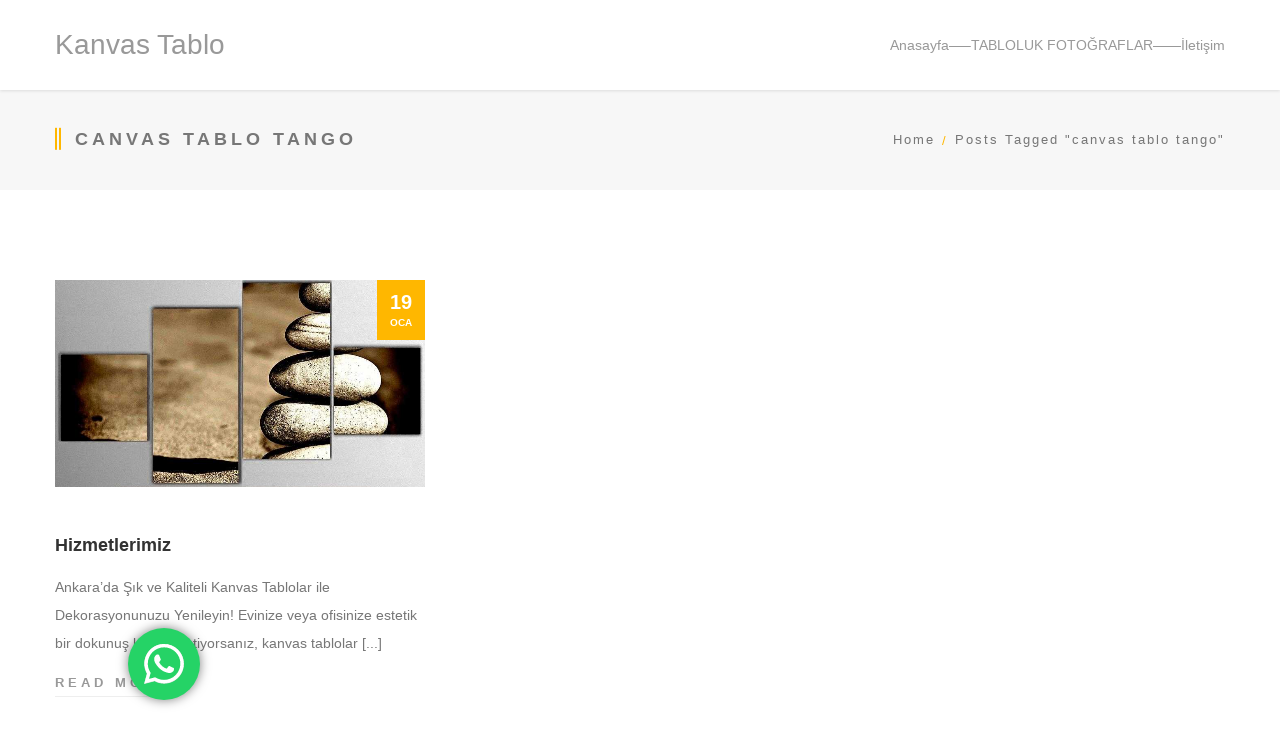

--- FILE ---
content_type: text/html; charset=UTF-8
request_url: http://www.kanvas-tablo.net/tag/canvas-tablo-tango/
body_size: 21666
content:
<!DOCTYPE html>
<html class="no-js   nz-blog" dir="ltr" lang="tr" prefix="og: https://ogp.me/ns#">
<head>
	<!-- META TAGS -->
	<meta charset="UTF-8" />
	<meta name="viewport" content="width=device-width, initial-scale=1, maximum-scale=1">
	<!-- LINK TAGS -->
	<link rel="pingback" href="http://www.kanvas-tablo.net/xmlrpc.php" />
	<title>canvas tablo tango - Kanvas Tablo</title>
	<style>img:is([sizes="auto" i], [sizes^="auto," i]) { contain-intrinsic-size: 3000px 1500px }</style>
	
		<!-- All in One SEO 4.8.1.1 - aioseo.com -->
	<meta name="robots" content="max-image-preview:large" />
	<link rel="canonical" href="http://www.kanvas-tablo.net/tag/canvas-tablo-tango/" />
	<meta name="generator" content="All in One SEO (AIOSEO) 4.8.1.1" />
		<script type="application/ld+json" class="aioseo-schema">
			{"@context":"https:\/\/schema.org","@graph":[{"@type":"BreadcrumbList","@id":"http:\/\/www.kanvas-tablo.net\/tag\/canvas-tablo-tango\/#breadcrumblist","itemListElement":[{"@type":"ListItem","@id":"http:\/\/www.kanvas-tablo.net\/#listItem","position":1,"name":"Ev","item":"http:\/\/www.kanvas-tablo.net\/","nextItem":{"@type":"ListItem","@id":"http:\/\/www.kanvas-tablo.net\/tag\/canvas-tablo-tango\/#listItem","name":"canvas tablo tango"}},{"@type":"ListItem","@id":"http:\/\/www.kanvas-tablo.net\/tag\/canvas-tablo-tango\/#listItem","position":2,"name":"canvas tablo tango","previousItem":{"@type":"ListItem","@id":"http:\/\/www.kanvas-tablo.net\/#listItem","name":"Ev"}}]},{"@type":"CollectionPage","@id":"http:\/\/www.kanvas-tablo.net\/tag\/canvas-tablo-tango\/#collectionpage","url":"http:\/\/www.kanvas-tablo.net\/tag\/canvas-tablo-tango\/","name":"canvas tablo tango - Kanvas Tablo","inLanguage":"tr-TR","isPartOf":{"@id":"http:\/\/www.kanvas-tablo.net\/#website"},"breadcrumb":{"@id":"http:\/\/www.kanvas-tablo.net\/tag\/canvas-tablo-tango\/#breadcrumblist"}},{"@type":"Organization","@id":"http:\/\/www.kanvas-tablo.net\/#organization","name":"Kanvas Tablo","description":"Whatsapp ve Tel: 0542 223 92 39","url":"http:\/\/www.kanvas-tablo.net\/","telephone":"+905422239239"},{"@type":"WebSite","@id":"http:\/\/www.kanvas-tablo.net\/#website","url":"http:\/\/www.kanvas-tablo.net\/","name":"Kanvas Tablo","description":"Whatsapp ve Tel: 0542 223 92 39","inLanguage":"tr-TR","publisher":{"@id":"http:\/\/www.kanvas-tablo.net\/#organization"}}]}
		</script>
		<!-- All in One SEO -->

<link rel='dns-prefetch' href='//maps.google.com' />
<link rel="alternate" type="application/rss+xml" title="Kanvas Tablo &raquo; akışı" href="http://www.kanvas-tablo.net/feed/" />
<link rel="alternate" type="application/rss+xml" title="Kanvas Tablo &raquo; yorum akışı" href="http://www.kanvas-tablo.net/comments/feed/" />
<link rel="alternate" type="application/rss+xml" title="Kanvas Tablo &raquo; canvas tablo tango etiket akışı" href="http://www.kanvas-tablo.net/tag/canvas-tablo-tango/feed/" />
<script type="text/javascript">
/* <![CDATA[ */
window._wpemojiSettings = {"baseUrl":"https:\/\/s.w.org\/images\/core\/emoji\/16.0.1\/72x72\/","ext":".png","svgUrl":"https:\/\/s.w.org\/images\/core\/emoji\/16.0.1\/svg\/","svgExt":".svg","source":{"concatemoji":"http:\/\/www.kanvas-tablo.net\/wp-includes\/js\/wp-emoji-release.min.js?ver=6.8.3"}};
/*! This file is auto-generated */
!function(s,n){var o,i,e;function c(e){try{var t={supportTests:e,timestamp:(new Date).valueOf()};sessionStorage.setItem(o,JSON.stringify(t))}catch(e){}}function p(e,t,n){e.clearRect(0,0,e.canvas.width,e.canvas.height),e.fillText(t,0,0);var t=new Uint32Array(e.getImageData(0,0,e.canvas.width,e.canvas.height).data),a=(e.clearRect(0,0,e.canvas.width,e.canvas.height),e.fillText(n,0,0),new Uint32Array(e.getImageData(0,0,e.canvas.width,e.canvas.height).data));return t.every(function(e,t){return e===a[t]})}function u(e,t){e.clearRect(0,0,e.canvas.width,e.canvas.height),e.fillText(t,0,0);for(var n=e.getImageData(16,16,1,1),a=0;a<n.data.length;a++)if(0!==n.data[a])return!1;return!0}function f(e,t,n,a){switch(t){case"flag":return n(e,"\ud83c\udff3\ufe0f\u200d\u26a7\ufe0f","\ud83c\udff3\ufe0f\u200b\u26a7\ufe0f")?!1:!n(e,"\ud83c\udde8\ud83c\uddf6","\ud83c\udde8\u200b\ud83c\uddf6")&&!n(e,"\ud83c\udff4\udb40\udc67\udb40\udc62\udb40\udc65\udb40\udc6e\udb40\udc67\udb40\udc7f","\ud83c\udff4\u200b\udb40\udc67\u200b\udb40\udc62\u200b\udb40\udc65\u200b\udb40\udc6e\u200b\udb40\udc67\u200b\udb40\udc7f");case"emoji":return!a(e,"\ud83e\udedf")}return!1}function g(e,t,n,a){var r="undefined"!=typeof WorkerGlobalScope&&self instanceof WorkerGlobalScope?new OffscreenCanvas(300,150):s.createElement("canvas"),o=r.getContext("2d",{willReadFrequently:!0}),i=(o.textBaseline="top",o.font="600 32px Arial",{});return e.forEach(function(e){i[e]=t(o,e,n,a)}),i}function t(e){var t=s.createElement("script");t.src=e,t.defer=!0,s.head.appendChild(t)}"undefined"!=typeof Promise&&(o="wpEmojiSettingsSupports",i=["flag","emoji"],n.supports={everything:!0,everythingExceptFlag:!0},e=new Promise(function(e){s.addEventListener("DOMContentLoaded",e,{once:!0})}),new Promise(function(t){var n=function(){try{var e=JSON.parse(sessionStorage.getItem(o));if("object"==typeof e&&"number"==typeof e.timestamp&&(new Date).valueOf()<e.timestamp+604800&&"object"==typeof e.supportTests)return e.supportTests}catch(e){}return null}();if(!n){if("undefined"!=typeof Worker&&"undefined"!=typeof OffscreenCanvas&&"undefined"!=typeof URL&&URL.createObjectURL&&"undefined"!=typeof Blob)try{var e="postMessage("+g.toString()+"("+[JSON.stringify(i),f.toString(),p.toString(),u.toString()].join(",")+"));",a=new Blob([e],{type:"text/javascript"}),r=new Worker(URL.createObjectURL(a),{name:"wpTestEmojiSupports"});return void(r.onmessage=function(e){c(n=e.data),r.terminate(),t(n)})}catch(e){}c(n=g(i,f,p,u))}t(n)}).then(function(e){for(var t in e)n.supports[t]=e[t],n.supports.everything=n.supports.everything&&n.supports[t],"flag"!==t&&(n.supports.everythingExceptFlag=n.supports.everythingExceptFlag&&n.supports[t]);n.supports.everythingExceptFlag=n.supports.everythingExceptFlag&&!n.supports.flag,n.DOMReady=!1,n.readyCallback=function(){n.DOMReady=!0}}).then(function(){return e}).then(function(){var e;n.supports.everything||(n.readyCallback(),(e=n.source||{}).concatemoji?t(e.concatemoji):e.wpemoji&&e.twemoji&&(t(e.twemoji),t(e.wpemoji)))}))}((window,document),window._wpemojiSettings);
/* ]]> */
</script>
<link rel='stylesheet' id='ht_ctc_main_css-css' href='http://www.kanvas-tablo.net/wp-content/plugins/click-to-chat-for-whatsapp/new/inc/assets/css/main.css?ver=4.20' type='text/css' media='all' />
<style id='wp-emoji-styles-inline-css' type='text/css'>

	img.wp-smiley, img.emoji {
		display: inline !important;
		border: none !important;
		box-shadow: none !important;
		height: 1em !important;
		width: 1em !important;
		margin: 0 0.07em !important;
		vertical-align: -0.1em !important;
		background: none !important;
		padding: 0 !important;
	}
</style>
<link rel='stylesheet' id='wp-block-library-css' href='http://www.kanvas-tablo.net/wp-includes/css/dist/block-library/style.min.css?ver=6.8.3' type='text/css' media='all' />
<style id='classic-theme-styles-inline-css' type='text/css'>
/*! This file is auto-generated */
.wp-block-button__link{color:#fff;background-color:#32373c;border-radius:9999px;box-shadow:none;text-decoration:none;padding:calc(.667em + 2px) calc(1.333em + 2px);font-size:1.125em}.wp-block-file__button{background:#32373c;color:#fff;text-decoration:none}
</style>
<style id='global-styles-inline-css' type='text/css'>
:root{--wp--preset--aspect-ratio--square: 1;--wp--preset--aspect-ratio--4-3: 4/3;--wp--preset--aspect-ratio--3-4: 3/4;--wp--preset--aspect-ratio--3-2: 3/2;--wp--preset--aspect-ratio--2-3: 2/3;--wp--preset--aspect-ratio--16-9: 16/9;--wp--preset--aspect-ratio--9-16: 9/16;--wp--preset--color--black: #000000;--wp--preset--color--cyan-bluish-gray: #abb8c3;--wp--preset--color--white: #ffffff;--wp--preset--color--pale-pink: #f78da7;--wp--preset--color--vivid-red: #cf2e2e;--wp--preset--color--luminous-vivid-orange: #ff6900;--wp--preset--color--luminous-vivid-amber: #fcb900;--wp--preset--color--light-green-cyan: #7bdcb5;--wp--preset--color--vivid-green-cyan: #00d084;--wp--preset--color--pale-cyan-blue: #8ed1fc;--wp--preset--color--vivid-cyan-blue: #0693e3;--wp--preset--color--vivid-purple: #9b51e0;--wp--preset--gradient--vivid-cyan-blue-to-vivid-purple: linear-gradient(135deg,rgba(6,147,227,1) 0%,rgb(155,81,224) 100%);--wp--preset--gradient--light-green-cyan-to-vivid-green-cyan: linear-gradient(135deg,rgb(122,220,180) 0%,rgb(0,208,130) 100%);--wp--preset--gradient--luminous-vivid-amber-to-luminous-vivid-orange: linear-gradient(135deg,rgba(252,185,0,1) 0%,rgba(255,105,0,1) 100%);--wp--preset--gradient--luminous-vivid-orange-to-vivid-red: linear-gradient(135deg,rgba(255,105,0,1) 0%,rgb(207,46,46) 100%);--wp--preset--gradient--very-light-gray-to-cyan-bluish-gray: linear-gradient(135deg,rgb(238,238,238) 0%,rgb(169,184,195) 100%);--wp--preset--gradient--cool-to-warm-spectrum: linear-gradient(135deg,rgb(74,234,220) 0%,rgb(151,120,209) 20%,rgb(207,42,186) 40%,rgb(238,44,130) 60%,rgb(251,105,98) 80%,rgb(254,248,76) 100%);--wp--preset--gradient--blush-light-purple: linear-gradient(135deg,rgb(255,206,236) 0%,rgb(152,150,240) 100%);--wp--preset--gradient--blush-bordeaux: linear-gradient(135deg,rgb(254,205,165) 0%,rgb(254,45,45) 50%,rgb(107,0,62) 100%);--wp--preset--gradient--luminous-dusk: linear-gradient(135deg,rgb(255,203,112) 0%,rgb(199,81,192) 50%,rgb(65,88,208) 100%);--wp--preset--gradient--pale-ocean: linear-gradient(135deg,rgb(255,245,203) 0%,rgb(182,227,212) 50%,rgb(51,167,181) 100%);--wp--preset--gradient--electric-grass: linear-gradient(135deg,rgb(202,248,128) 0%,rgb(113,206,126) 100%);--wp--preset--gradient--midnight: linear-gradient(135deg,rgb(2,3,129) 0%,rgb(40,116,252) 100%);--wp--preset--font-size--small: 13px;--wp--preset--font-size--medium: 20px;--wp--preset--font-size--large: 36px;--wp--preset--font-size--x-large: 42px;--wp--preset--spacing--20: 0.44rem;--wp--preset--spacing--30: 0.67rem;--wp--preset--spacing--40: 1rem;--wp--preset--spacing--50: 1.5rem;--wp--preset--spacing--60: 2.25rem;--wp--preset--spacing--70: 3.38rem;--wp--preset--spacing--80: 5.06rem;--wp--preset--shadow--natural: 6px 6px 9px rgba(0, 0, 0, 0.2);--wp--preset--shadow--deep: 12px 12px 50px rgba(0, 0, 0, 0.4);--wp--preset--shadow--sharp: 6px 6px 0px rgba(0, 0, 0, 0.2);--wp--preset--shadow--outlined: 6px 6px 0px -3px rgba(255, 255, 255, 1), 6px 6px rgba(0, 0, 0, 1);--wp--preset--shadow--crisp: 6px 6px 0px rgba(0, 0, 0, 1);}:where(.is-layout-flex){gap: 0.5em;}:where(.is-layout-grid){gap: 0.5em;}body .is-layout-flex{display: flex;}.is-layout-flex{flex-wrap: wrap;align-items: center;}.is-layout-flex > :is(*, div){margin: 0;}body .is-layout-grid{display: grid;}.is-layout-grid > :is(*, div){margin: 0;}:where(.wp-block-columns.is-layout-flex){gap: 2em;}:where(.wp-block-columns.is-layout-grid){gap: 2em;}:where(.wp-block-post-template.is-layout-flex){gap: 1.25em;}:where(.wp-block-post-template.is-layout-grid){gap: 1.25em;}.has-black-color{color: var(--wp--preset--color--black) !important;}.has-cyan-bluish-gray-color{color: var(--wp--preset--color--cyan-bluish-gray) !important;}.has-white-color{color: var(--wp--preset--color--white) !important;}.has-pale-pink-color{color: var(--wp--preset--color--pale-pink) !important;}.has-vivid-red-color{color: var(--wp--preset--color--vivid-red) !important;}.has-luminous-vivid-orange-color{color: var(--wp--preset--color--luminous-vivid-orange) !important;}.has-luminous-vivid-amber-color{color: var(--wp--preset--color--luminous-vivid-amber) !important;}.has-light-green-cyan-color{color: var(--wp--preset--color--light-green-cyan) !important;}.has-vivid-green-cyan-color{color: var(--wp--preset--color--vivid-green-cyan) !important;}.has-pale-cyan-blue-color{color: var(--wp--preset--color--pale-cyan-blue) !important;}.has-vivid-cyan-blue-color{color: var(--wp--preset--color--vivid-cyan-blue) !important;}.has-vivid-purple-color{color: var(--wp--preset--color--vivid-purple) !important;}.has-black-background-color{background-color: var(--wp--preset--color--black) !important;}.has-cyan-bluish-gray-background-color{background-color: var(--wp--preset--color--cyan-bluish-gray) !important;}.has-white-background-color{background-color: var(--wp--preset--color--white) !important;}.has-pale-pink-background-color{background-color: var(--wp--preset--color--pale-pink) !important;}.has-vivid-red-background-color{background-color: var(--wp--preset--color--vivid-red) !important;}.has-luminous-vivid-orange-background-color{background-color: var(--wp--preset--color--luminous-vivid-orange) !important;}.has-luminous-vivid-amber-background-color{background-color: var(--wp--preset--color--luminous-vivid-amber) !important;}.has-light-green-cyan-background-color{background-color: var(--wp--preset--color--light-green-cyan) !important;}.has-vivid-green-cyan-background-color{background-color: var(--wp--preset--color--vivid-green-cyan) !important;}.has-pale-cyan-blue-background-color{background-color: var(--wp--preset--color--pale-cyan-blue) !important;}.has-vivid-cyan-blue-background-color{background-color: var(--wp--preset--color--vivid-cyan-blue) !important;}.has-vivid-purple-background-color{background-color: var(--wp--preset--color--vivid-purple) !important;}.has-black-border-color{border-color: var(--wp--preset--color--black) !important;}.has-cyan-bluish-gray-border-color{border-color: var(--wp--preset--color--cyan-bluish-gray) !important;}.has-white-border-color{border-color: var(--wp--preset--color--white) !important;}.has-pale-pink-border-color{border-color: var(--wp--preset--color--pale-pink) !important;}.has-vivid-red-border-color{border-color: var(--wp--preset--color--vivid-red) !important;}.has-luminous-vivid-orange-border-color{border-color: var(--wp--preset--color--luminous-vivid-orange) !important;}.has-luminous-vivid-amber-border-color{border-color: var(--wp--preset--color--luminous-vivid-amber) !important;}.has-light-green-cyan-border-color{border-color: var(--wp--preset--color--light-green-cyan) !important;}.has-vivid-green-cyan-border-color{border-color: var(--wp--preset--color--vivid-green-cyan) !important;}.has-pale-cyan-blue-border-color{border-color: var(--wp--preset--color--pale-cyan-blue) !important;}.has-vivid-cyan-blue-border-color{border-color: var(--wp--preset--color--vivid-cyan-blue) !important;}.has-vivid-purple-border-color{border-color: var(--wp--preset--color--vivid-purple) !important;}.has-vivid-cyan-blue-to-vivid-purple-gradient-background{background: var(--wp--preset--gradient--vivid-cyan-blue-to-vivid-purple) !important;}.has-light-green-cyan-to-vivid-green-cyan-gradient-background{background: var(--wp--preset--gradient--light-green-cyan-to-vivid-green-cyan) !important;}.has-luminous-vivid-amber-to-luminous-vivid-orange-gradient-background{background: var(--wp--preset--gradient--luminous-vivid-amber-to-luminous-vivid-orange) !important;}.has-luminous-vivid-orange-to-vivid-red-gradient-background{background: var(--wp--preset--gradient--luminous-vivid-orange-to-vivid-red) !important;}.has-very-light-gray-to-cyan-bluish-gray-gradient-background{background: var(--wp--preset--gradient--very-light-gray-to-cyan-bluish-gray) !important;}.has-cool-to-warm-spectrum-gradient-background{background: var(--wp--preset--gradient--cool-to-warm-spectrum) !important;}.has-blush-light-purple-gradient-background{background: var(--wp--preset--gradient--blush-light-purple) !important;}.has-blush-bordeaux-gradient-background{background: var(--wp--preset--gradient--blush-bordeaux) !important;}.has-luminous-dusk-gradient-background{background: var(--wp--preset--gradient--luminous-dusk) !important;}.has-pale-ocean-gradient-background{background: var(--wp--preset--gradient--pale-ocean) !important;}.has-electric-grass-gradient-background{background: var(--wp--preset--gradient--electric-grass) !important;}.has-midnight-gradient-background{background: var(--wp--preset--gradient--midnight) !important;}.has-small-font-size{font-size: var(--wp--preset--font-size--small) !important;}.has-medium-font-size{font-size: var(--wp--preset--font-size--medium) !important;}.has-large-font-size{font-size: var(--wp--preset--font-size--large) !important;}.has-x-large-font-size{font-size: var(--wp--preset--font-size--x-large) !important;}
:where(.wp-block-post-template.is-layout-flex){gap: 1.25em;}:where(.wp-block-post-template.is-layout-grid){gap: 1.25em;}
:where(.wp-block-columns.is-layout-flex){gap: 2em;}:where(.wp-block-columns.is-layout-grid){gap: 2em;}
:root :where(.wp-block-pullquote){font-size: 1.5em;line-height: 1.6;}
</style>
<link rel='stylesheet' id='dynamic-styles-css' href='http://www.kanvas-tablo.net/wp-content/themes/canvas/css/dynamic-styles.css?ver=6.8.3' type='text/css' media='all' />
<style id='dynamic-styles-inline-css' type='text/css'>
body,input,pre,code,kbd,samp,dt{
			font-size: 13px;
			line-height: 22px;
			font-family:Arial, Helvetica, sans-serif;
		}.desk .header-top-menu ul li > a .txt {
			font-family:Arial, Helvetica, sans-serif !important;
		}h1,h2,h3,h4,h5,h6 {
			font-family:Arial, Helvetica, sans-serif;
			text-transform: none;
		}h1 {font-size: 50px; line-height: 60px;}h2 {font-size: 40px; line-height: 50px;}h3 {font-size: 30px; line-height: 40px;}h4 {font-size: 24px; line-height: 34px;}h5 {font-size: 18px; line-height: 28px;}h6 {font-size: 16px; line-height: 26px;}.ls a,.mob-menu li a,#nz-content .search input[type="text"],
		.mob-header-content .header-top-menu li a,.mob-header-content .top-button,
		.header-top .top-button,.widget_title,.yawp_wim_title,textarea,select,button,
		.button, .button .txt,input[type="month"],input[type="number"],input[type="submit"],
		input[type="button"],input[type="date"],input[type="datetime"],input[type="password"],
		input[type="search"],input[type="datetime-local"],input[type="email"],input[type="tel"],
		input[type="text"],input[type="time"],input[type="url"],input[type="week"],
		input[type="reset"],.nz-timer,.count-value,
		.nz-persons .person .name,.nz-pricing-table > .column .title,
		.nz-pricing-table .price,.tabset .tab,
		.toggle-title .toggle-title-header,.ninzio-navigation,.woocommerce-pagination,
		.ninzio-filter .filter, .single-details .nz-i-list a,.nz-table th,
		.comment-meta .comment-author cite,.wp-caption .wp-caption-text,
		.woocommerce .product .added_to_cart,.woocommerce-tabs .tabs > li,
		.woocommerce .single-product-summary .amount,.reset_variations,
		.footer-menu > ul > li > a,.share-labelf,a.edit,a.view,
		.widget_icl_lang_sel_widget,.nz-progress .progress-percent,
		.nz-progress .progress-title,.nz-content-box-2 .box-title span,
		.footer-info,.product .price,.related-products-title h3,
		.ninzio-nav-single > *,.error404-big,.box-more,.count-title,.nz-pricing-table .hlabel,
		.widget_nz_recent_entries .post .post-date-custom,.standard .post-date-custom,.status-author,
		.quote-author,.link-link,.single .post-social-share .social-links a span,
		.woocommerce .product .onsale,.widget_tag_cloud .tagcloud a,.post-tags a,
		.widget_product_tag_cloud .tagcloud a,.projects-tags a,
		.widget_recent_entries a,.widget_categories ul li a,
		.widget_pages ul li a,.widget_archive ul li a,
		.widget_meta ul li a,
		.widget_nav_menu li a,
		.widget_product_categories li a,
		.post .post-category ul li a,
		.tagline-title,
		.nz-accordion .toggle-title {
			font-family:Arial, Helvetica, sans-serif !important;
		}html,
		#gen-wrap {
			background-color:#ffffff;}.shoping-cart .rich-header,
		.woo-account .rich-header,
		.shoping-cart .parallax-container,
		.woo-account .parallax-container,
		.shoping-cart .fixed-container,
		.woo-account .fixed-container {}.shoping-cart .rich-header h1,
		.woo-account .rich-header h1 {
			color:; 
		}.shoping-cart .rich-header .nz-breadcrumbs,
		.woo-account .rich-header .nz-breadcrumbs {
			color:#ffffff; 
		}.footer {
			background-color:#2d2e2f;}::-moz-selection {
			background-color:#ffb700;
			color: #ffffff;
		}::selection {
			background-color:#ffb700;
			color: #ffffff;
		}.mob-menu li a:hover,
		.mob-menu .current-menu-item > a,
		.mob-menu .current-menu-parent > a,
		.mob-menu .current-menu-ancestor > a,
		.mob-menu ul li > a:hover > .di,
		.mob-menu .current-menu-item > a > .di,
		.mob-menu .current-menu-parent > a > .di,
		.mob-menu .current-menu-ancestor > a > .di,
		.mob-header-content .header-top-menu li a:hover,
		.mob-header-content .header-top-menu .current-menu-item > a,
		.mob-header-content .header-top-menu .current-menu-parent > a,
		.mob-header-content .header-top-menu .current-menu-ancestor > a,
		.mob-header-content .header-top-menu ul li > a:hover > .di,
		.mob-header-content .header-top-menu .current-menu-item > a > .di,
		.mob-header-content .header-top-menu .current-menu-parent > a > .di,
		.mob-header-content .header-top-menu .current-menu-ancestor > a > .di,
		.search-r .post-title a,.project-category a:hover,.project-details a:hover,
		.nz-related-portfolio .project-details a:hover,.single-details .nz-i-list a:hover,
		.blog-post .post .post-title:hover > a,.nz-recent-posts .post .post-title:hover > a,
		.blog-post .post .post-meta a:hover,.nz-recent-posts .post .post-meta a:hover,
		.blog-post .post .post-meta a:hover i,.nz-recent-posts .post .post-meta a:hover i,
		.woocommerce .product .price,.single-post-content a:not(.button),.nz-breadcrumbs a:hover,.error404-big,
		.nz-content-box-2 a:hover .box-title h3,.nz-breadcrumbs > *:before,
		.post-comments a:hover,.footer-menu ul li a:hover,
		.comment-content .edit-link a:hover,.loop .project-title a:hover,
		.loop .projects-category a:hover,.nz-related-projects .projects-category a:hover,
		.nz-recent-projects .projects-category a:hover,
		.widget_product_categories ul li a:hover,
		.widget_nav_menu ul li a:hover,
		.widget_shopping_cart p.buttons > a:hover,
		.widget_recent_entries a:hover,
		.widget_categories ul li a:hover,
		.widget_pages ul li a:hover,
		.widget_archive ul li a:hover,
		.widget_meta ul li a:hover,
		.widget_nz_recent_entries .post-title:hover,
		.widget_price_filter .price_slider_amount .button:hover,
		.sidebar .widget_shopping_cart .cart_list > li > a:hover,
		.sidebar .widget_products .product_list_widget > li > a:hover,
		.sidebar .widget_recently_viewed_products .product_list_widget > li > a:hover,
		.sidebar .widget_recent_reviews .product_list_widget > li > a:hover,
		.sidebar .widget_top_rated_products .product_list_widget > li > a:hover,
		.sidebar .widget_product_tag_cloud .tagcloud a:hover,
		.sidebar .post-tags a:hover,
		.sidebar .projects-tags a:hover,
		.sidebar .widget_tag_cloud .tagcloud a:hover,
		.sidebar .widget_recent_entries a:hover, 
		.sidebar .widget_nz_recent_entries .post-title:hover,
		.sidebar .widget_product_categories ul li a:hover, 
		.sidebar .widget_nav_menu ul li a:hover,
		.sidebar .widget_categories ul li a:hover, 
		.sidebar .widget_pages ul li a:hover, 
		.sidebar .widget_archive ul li a:hover, 
		.sidebar .widget_meta ul li a:hover,
		.site-widget-area .widget_shopping_cart .cart_list > li > a:hover,
		.site-widget-area .widget_products .product_list_widget > li > a:hover,
		.site-widget-area .widget_recently_viewed_products .product_list_widget > li > a:hover,
		.site-widget-area .widget_recent_reviews .product_list_widget > li > a:hover,
		.site-widget-area .widget_top_rated_products .product_list_widget > li > a:hover,
		.site-widget-area .widget_product_tag_cloud .tagcloud a:hover,
		.site-widget-area .post-tags a:hover,
		.site-widget-area .projects-tags a:hover,
		.site-widget-area .widget_tag_cloud .tagcloud a:hover,
		.footer-widget-area .widget_shopping_cart .cart_list > li > a:hover,
		.footer-widget-area .widget_products .product_list_widget > li > a:hover,
		.footer-widget-area .widget_recently_viewed_products .product_list_widget > li > a:hover,
		.footer-widget-area .widget_recent_reviews .product_list_widget > li > a:hover,
		.footer-widget-area .widget_top_rated_products .product_list_widget > li > a:hover,
		.footer-widget-area .widget_product_tag_cloud .tagcloud a:hover,
		.footer-widget-area .post-tags a:hover,
		.footer-widget-area .projects-tags a:hover,
		.footer-widget-area .widget_tag_cloud .tagcloud a:hover,
		.mob-header .widget_shopping_cart p.buttons > a:hover, 
		.mob-header .widget_price_filter .price_slider_amount .button:hover,
		.blog-post .post .postmeta a:hover,
		.loop .small-image .projects .projects-category a:hover,
		.loop .medium-image .projects .projects-category a:hover,
		.loop .large-image .projects .projects-category a:hover,
		.loop .small-image-nogap .projects .projects-category a:hover,
		.loop .medium-image-nogap .projects .projects-category a:hover,
		.nz-recent-projects.small-image .projects-category a:hover,
		.nz-recent-projects.medium-image .projects-category a:hover,
		.nz-recent-projects.large-image .projects-category a:hover,
		.nz-recent-projects.small-image-nogap .projects-category a:hover,
		.nz-recent-projects.medium-image-nogap .projects-category a:hover,
		.nz-related-projects .projects-category a:hover,
		.project-social-link-share .social-links a:hover,
		.post-author-info .author-social-links a:hover,
		.box-more:hover,
		.nz-persons .person .name:hover,
		.stepset .active .title,
		.quote-author,
		.status-author,
		.link-link,
		.post-social-share .social-links a:hover,
		.nz-pricing-table .price,
		.nz-pricing-table .currency,
		.post .post-more:hover,
		.woocommerce .product .button:hover,
		.woocommerce .product .added_to_cart:hover,
		.woocommerce .product .product_type_external:hover,
		.single .post-social-share .social-links a:hover,
		.desk .header-top .header-top-social-links a:hover,
		.version3 .header-social-links a:hover {
			color: #ffb700 !important;
		}#nz-content a:not(.button),
		#nz-content a:not(.button):visited,
		.sidebar a:not(.button):not(.ui-slider-handle),
		.woo-cart .widget_shopping_cart .cart_list > li > a:hover,
		.woocommerce .single-product-summary .product_meta a:hover,
		.reset_variations:hover,.count-icon,
		.post-comments-area .comments-title,.footer-copyright a,
		.post-comments-area a,
		.post-author-info-title a,
		.post-tags a:hover,
		.shop-loader,
		.woocommerce .star-rating,
		.woocommerce-page .woocommerce-product-rating .star-rating,
		.woocommerce .comment-text .star-rating,
		.widget_recent_reviews .star-rating,
		.widget_top_rated_products .star-rating,
		.woocommerce-tabs .comment-form-rating .stars a  {
			color: #ffb700;
		}#nz-content a:not(.button):hover,
		#nz-content a:not(.button):visited:hover,
		.woocommerce .product_meta a:hover,
		.sidebar a:not(.button):hover,
		.post-author-info-title a:hover {
			color: rgb(205,133,-50);
		}.flex-control-paging li a.flex-active,
		.flex-direction-nav a:hover,
		.ninzio-navigation li a:hover,
		.ninzio-navigation li span.current,
		.woocommerce-pagination li a:hover,
		.woocommerce-pagination li span.current,
		.widget_price_filter .ui-slider .ui-slider-range,
		.nz-persons .person .title:after,
		.post .post-date:after,
		#nz-content .nz-single-image:before,
		.widget_twitter .follow,
		.nz-content-box-2 .box-title h3:after,
		.nz-content-box-2 .box-title h3:before,
		.nz-persons .person .title:after,
		.nz-persons .person .title:before,
		.header-top .header-top-menu ul .submenu-languages li a:after,
		.mob-menu-toggle2:hover,#top,.widget_calendar td#today,
		.desk-menu .sub-menu li > a:before,
		.standard .post-date-custom,
		.widget_title:after,
		.yawp_wim_widget:after,
		.widget_nav_menu li a:before,
		.widget_product_categories li a:before,
		.widget_categories ul li a:before,
		.widget_pages ul li a:before,
		.widget_archive ul li a:before,
		.widget_meta ul li a:before,
		.widget_shopping_cart .cart_list .remove:hover,
		.footer-menu ul li a:after,
		.post .post-category ul li a,
		.single .single-post-content a:before,
		.nz-reletated-posts-sep:after,
		.post-comments-area .comments-title:after,
		.post-comments-area #respond #reply-title:after,
		.comment-meta .replay a:hover,
		.post-single-navigation a:hover,
		.single-projects .post-gallery .flex-direction-nav li a:hover,
		.single .project-details a:after,
		.nz-related-projects h3:after,
		.social-links a:hover,
		.box-more:hover:after,
		.nz-persons .person .name:after,
		.stepset .active .step-title,
		.widget_nz_recent_entries .post-body:before,
		.widget_twitter ul li:before,
		.widget_recent_comments ul li:before,
		.post .post-more:hover:after,
		.nz-overlay-before:hover,
		#nz-content .nz-single-image:hover:before,
		.post .post-date-custom,
		.ninzio-filter .filter.active,
		.ninzio-filter .filter:hover,
		.woocommerce .product .button:hover:before,
		.woocommerce .product .added_to_cart:hover:before,
		.woocommerce .product .product_type_external:hover:before {
			background-color: #ffb700 !important;
		}button,
		input[type="reset"],
		input[type="submit"],
		input[type="button"],
		.single-details .project-link,
		.wc-proceed-to-checkout a,
		.woocommerce-message .button.wc-forward,
		a.edit,a.view,#nz-content .nz-single-image:before,
		.loop .project-more:hover,
		.nz-recent-projects .project-more:hover,
		.woocommerce .product .onsale,
		.woocommerce .single-product-summary .product_meta a:after,
		.woocommerce-tabs .panel > h2:after, 
		.woocommerce-tabs .panel > #reviews > #comments > h2:after,
		.related-products-title h3:after,
		.button-ghost.default.icon-true.animate-false .btn-icon:after,
		.widget_nav_menu li a:before,
		.widget_product_categories li a:before,
		.widget_categories ul li a:before,
		.widget_pages ul li a:before,
		.widget_archive ul li a:before,
		.widget_meta ul li a:before,
		#comments #submit:hover,
		.ajax-loading-wrap .load-bar:before,
		.nz-pricing-table > .column.highlight-true .pricing,
		.nz-accordion .toggle-title.active .toggle-icon:before,
		.nz-accordion .toggle-title.active .toggle-icon:after,
		.owl-controls .owl-page.active {
			background-color: #ffb700;
		}button:hover,input[type="reset"]:hover,
		input[type="submit"]:hover,input[type="button"]:hover,
		.single-details .project-link:hover,
		.woocommerce .single-product-summary .button:hover,
		.wc-proceed-to-checkout a:hover,
		.woocommerce-message .button.wc-forward:hover,
		.single_add_to_cart_button:hover,
		a.edit:hover,a.view:hover,
		.button-normal.default.icon-true.animate-false .btn-icon:after,
		.button-3d.default.icon-true.animate-false .btn-icon:after,
		.button-ghost.default.icon-true.animate-false:hover .btn-icon:after {
			background-color: rgb(235,163,-20);
		}.button-normal.default.icon-true.animate-false:hover .btn-icon:after {
			background-color: rgb(215,143,-40);
		}.widget_recent_projects .ninzio-overlay {
			background-color: rgba(255,183,0,0.9);
		}.nz-pricing-table > .column .title:after {
			border-bottom: 3em solid #ffb700;
		}.sidebar .widget_tag_cloud .tagcloud a:hover, 
		.sidebar .post-tags a:hover, 
		.sidebar .widget_product_tag_cloud .tagcloud a:hover, 
		.sidebar .projects-tags a:hover,
		.footer-widget-area .widget_tag_cloud .tagcloud a:hover, 
		.footer-widget-area .post-tags a:hover, 
		.footer-widget-area .widget_product_tag_cloud .tagcloud a:hover, 
		.footer-widget-area .projects-tags a:hover,
		.footer-widget-area .widget_shopping_cart p.buttons > a:hover, 
		.footer-widget-area .widget_price_filter .price_slider_amount .button:hover,
		.comment-meta .replay a:hover,
		.single .post-tags > *:hover {
			box-shadow: inset 0 0 0 2px #ffb700;
		}.social-links a:hover {
			box-shadow: inset 0 0 0 1px #ffb700 !important;
		}#single-product-carousel .slides li.flex-active-slide:after {
			box-shadow: inset 0 0 0 2px #ffb700 !important;
		}.slick-dots li.slick-active button {
			box-shadow: inset 0 0 0 20px #ffb700 !important;
		}.shop-loader:before {
			border-left: 2px solid #ffb700;
		}.nz-loader {
			border-top: 1px solid rgba(255,183,0,0.1);
			border-right: 1px solid rgba(255,183,0,0.1);
			border-bottom: 1px solid rgba(255,183,0,0.1);
			border-left: 1px solid rgba(255,183,0,0.5);
		}.widget_price_filter .ui-slider .ui-slider-handle,
		.widget_tag_cloud .tagcloud a:after,
		.post-tags a:after,
		.widget_product_tag_cloud .tagcloud a:after,
		.projects-tags a:after,
		.widget_tag_cloud .tagcloud a:before,
		.post-tags a:before,
		.widget_product_tag_cloud .tagcloud a:before,
		.projects-tags a:before,
		.widget_shopping_cart p.buttons > a:before,
		.widget_shopping_cart p.buttons > a:after,
		.widget_price_filter .price_slider_amount .button:before,
		.widget_price_filter .price_slider_amount .button:after {
			border-color: #ffb700 !important;
		}.single-details .nz-i-list span.icon {
			box-shadow: inset 0 0 0 20px #ffb700;
		}.nz-pricing-table > .column.highlight-true .column-inner {
			box-shadow: inset 0 0 0 3px #ffb700;
		}.nz-pricing-table > .column.highlight-true .c-foot a {
			background-color:#ffb700 !important;
			box-shadow: inset 0 0 0 2px #ffb700;
		}.nz-pricing-table > .column.highlight-true .c-foot a:hover {
			background-color:rgb(235,163,-20) !important;
			box-shadow: inset 0 0 0 2px rgb(235,163,-20) !important;
		}.default.button-normal{background-color: #ffb700;}.default.button-ghost {box-shadow:inset 0 0 0 2px #ffb700;color:#ffb700;}.default.button-3d {background-color:#ffb700;box-shadow: 0 4px rgb(205,133,-50);}.default.animate-false.button-3d:hover {box-shadow: 0 2px rgb(205,133,-50);}.default.animate-false.button-normal.hover-fill:hover{background-color: rgb(235,163,-20);}.default.button-ghost.hover-fill:hover,
		.default.button-ghost.hover-drop:after,
		.default.button-ghost.hover-side:after,
		.default.button-ghost.hover-scene:after,
		.default.button-ghost.hover-screen:after
		{background-color: #ffb700;}.rich-header.version1 .rh-content h1:before {
			border-left-color: #ffb700;
			border-right-color: #ffb700;
		}.mob-header-top {
		   	height: 50px !important;
		    line-height: 50px !important;
		}.mob-header-top .mob-menu-toggle,
	    .mob-sidebar-toggle {
			top: 10px !important;
		}.version1 .header-top {
			background-color: #ffb700;
		}.version1 .header-top .header-top-menu ul li a,.version1 .header-top .social-text {
		    color: #999999;
			font-weight: normal;
			font-size: 14px;
			text-transform: none;
		}.version1 .header-top .header-top-menu ul li:hover > a {
		    color: #ffb700;
		}.version1 .header-top .header-top-menu > ul > li:not(:last-child):after {
			color: rgba(153,153,153,0.3);
		}.version1 .header-top .top-button {
		    color: #999999;
		    background-color: #ffffff;
		}.version1 .header-top .top-button:hover {
		    background-color: rgb(235,235,235);
		}.version1 .header-top .header-top-social-links a {
		    color: #ffffff !important;
		}.version1 .header-top .header-top-menu ul li ul.submenu-languages,
		.version1 .desk-menu > ul > li ul.submenu-languages
		{width: 149px;}.version1.top-false {
			height:90px;
		}.version1.top-true {
			height:130px;
		}.version1 .header-body {
		    background-color: #ffffff;height:90px;
		}.version1 .logo,
		.version1 .logo-title {
			height: 90px;
			line-height: 90px;
		}.version1 .desk-menu .sub-menu {
			top: 90px;
		}.version1 .search {
			top: 65px;
		}.version1 .desk-cart-wrap {
			height:90px;
		}.version1 .search-toggle-wrap,
		.version1 .desk-cart-toggle,
		.version1 .site-sidebar-toggle {
			margin-top: 25px;
		}.version1 .site-sidebar-toggle {
			background-color: transparent;
			box-shadow:inset 0 0 0 2px transparent;
		}.version1 .woo-cart {
		    top: 90px;
		}.version1 .desk-menu > ul > li {
			margin-left: 0px !important;
			height: 90px;
			line-height: 90px;
		}.version1:not(.active) .logo-title {
			color: #999999;
		}.version1 .desk-menu > ul > li > a {
		    color: #999999;
			text-transform: none;
			font-weight: normal;
			font-size: 14px;
			font-family: Arial, Helvetica, sans-serif;
			margin-top: 30px;
		}.version1 .desk-cart-toggle span {
		    color: #999999;margin-left: -11px;}.version1 .desk-menu > ul > li.menu-item-language > a > .txt {
			box-shadow: inset 0 0 0 1px rgba(153,153,153,0.5);
		}.version1 .desk-menu > ul > li.menu-item-language:hover > a > .txt {
			box-shadow: inset 0 0 0 1px rgba(153,153,153,0.7);
		}.version1 .desk-menu > ul > li:hover > a,
		.version1 .desk-menu > ul > li.one-page-active > a,
		.version1 .desk-menu > ul > li.current-menu-item > a,
		.version1 .desk-menu > ul > li.current-menu-parent > a,
		.version1 .desk-menu > ul > li.current-menu-ancestor > a {
		    color: #999999;
		}.one-page-top.version1 .desk-menu > ul > li.current-menu-item > a,
		.one-page-top.version1 .desk-menu > ul > li.current-menu-parent > a,
		.one-page-top.version1 .desk-menu > ul > li.current-menu-ancestor > a {
		    color: #999999;
		}.one-page-top.version1 .desk-menu > ul > li:hover > a,
		.one-page-top.version1 .desk-menu > ul > li.one-page-active > a {
		    color: #999999 !important;
		}.version1 .desk-menu .sub-menu,
		.version1 .header-top .header-top-menu ul li ul,
		.version1 .woo-cart {
			background-color: #292929;
		}.version1 .search {
			background-color: #292929 !important;
		}.version1 .desk-menu .sub-menu .sub-menu {
			background-color: rgb(21,21,21);
		}.version1 .desk-menu .sub-menu li > a {
		    color: #999999;
			text-transform: none;
			font-weight: 400;
			font-size: 14px;
			line-height: 24px;
			font-family: Arial, Helvetica, sans-serif;
		}.version1 .header-top .header-top-menu ul li ul li a {
		    color: #999999;
		}.version1 .desk-menu .sub-menu li:hover > a,
		.version1 .header-top .header-top-menu ul li ul li:hover > a {
		    color: #ffffff;
		}.version1 .desk-menu [data-mm="true"] > .sub-menu > li > a {
			text-transform: none;
			font-weight: normal;
			font-size: 14px;
			color: #ffffff !important;
			font-family: Arial, Helvetica, sans-serif;
		}.version1 .desk-menu > ul > [data-mm="true"] > .sub-menu > li:not(:last-child):after {
			background-color: rgba(255,255,255,0.1) !important;
		}.version1 .desk-menu .sub-menu .label {font-family: Arial, Helvetica, sans-serif;}.version1 .search-true.cart-false .search-toggle:after,
		.version1 .cart-true .desk-cart-wrap:after {
			background-color: rgba(153,153,153,0.2);
		}.version1 .search input[type="text"] {
		    color: #999999;
		}.version1.effect-underline .desk-menu > ul > li > a:after,
		.version1.effect-overline .desk-menu > ul > li > a:after,
		.version1.effect-fill .desk-menu > ul > li:hover,
		.version1.effect-fill .desk-menu > ul > li.one-page-active > a,
		.version1.effect-fill .desk-menu > ul > li.current-menu-item,
		.version1.effect-fill .desk-menu > ul > li.current-menu-parent,
		.version1.effect-fill .desk-menu > ul > li.current-menu-ancestor {
			background-color: #ffb700;
		}.one-page-top.version1.effect-fill .desk-menu > ul > li:hover,
		.one-page-top.version1.effect-fill .desk-menu > ul > li.one-page-active {
			background-color: #ffb700 !important;
		}.version1.effect-outline .desk-menu > ul > li:hover > a,
		.version1.effect-outline .desk-menu > ul > li.one-page-active > a,
		.version1.effect-outline .desk-menu > ul > li.current-menu-item > a,
		.version1.effect-outline .desk-menu > ul > li.current-menu-parent > a,
		.version1.effect-outline .desk-menu > ul > li.current-menu-ancestor > a {
			box-shadow: inset 0 0 0 2px #ffb700;
		}.one-page-top.version1.effect-outline .desk-menu > ul > li:hover > a,
		.one-page-top.version1.effect-outline .desk-menu > ul > li.one-page-active > a {
			box-shadow: inset 0 0 0 2px #ffb700 !important;
		}.version1.effect-overline .desk-menu > ul > li > a:after {
			top:-30px;
		}.version1.effect-underline .desk-menu > ul > li > a:after {
			bottom:-30px;
		}.version1 .menu-item-type-yawp_wim,
			.version1 .menu-item-type-yawp_wim a:not(.button) {
				color: #999999;
				text-transform: none;
				font-weight: 400;
				font-size: 14px;
				line-height: 24px;
				font-family: Arial, Helvetica, sans-serif;
			}.version1 .widget_rss a, 
			.version1 .widget_nz_recent_entries a, 
			.version1 .widget_recent_comments a, 
			.version1 .widget_recent_entries a,
			.version1 .widget_nz_recent_entries .post .post-date,
			.version1 .nz-schedule li,
			.version1 .widget_twitter .tweet-time,
			.version1 .widget_shopping_cart .cart_list > li > a {
				color: #999999 !important;
			}.version1 .widget_rss a:hover, 
			.version1 .widget_nz_recent_entries a:hover, 
			.version1 .widget_recent_comments a:hover, 
			.version1 .widget_recent_entries a:hover,
			.version1 .widget_shopping_cart .cart_list > li > a:hover {
				color: #ffffff !important;
			}.version1 .widget_twitter ul li:before,
			.version1 .widget_nz_recent_entries .post-body:before,
			.version1 .widget_recent_comments ul li:before {
				color: #999999 !important;
				background-color: #ffb700 !important;
			}.version1 .nz-schedule ul li {
				border-bottom: 1px dashed rgba(153,153,153,0.2);
			}.version1 .widget_shopping_cart .cart_list > li,
			.version1 .widget_products .product_list_widget > li, 
			.version1 .widget_recently_viewed_products .product_list_widget > li,
			.version1 .widget_recent_reviews .product_list_widget > li, 
			.version1 .widget_top_rated_products .product_list_widget > li {
				border-bottom: 1px dashed rgba(153,153,153,0.2);
			}.version1 .widget_price_filter .price_slider_wrapper .ui-widget-content {
				background-color: rgba(153,153,153,0.2) !important;
			}.version1 .widget_calendar td#prev, 
			.version1 .widget_calendar td#next,
			.version1 .widget_calendar td,
			.version1 .widget_calendar caption,
			.version1 .widget_calendar th:first-child,
			.version1 .widget_calendar th:last-child {
				border-color: rgba(153,153,153,0.2);
			}.version1 .widget_tag_cloud .tagcloud a:hover,
			.version1 .widget_product_tag_cloud .tagcloud a:hover, 
			.version1 .post-tags a:hover, 
			.version1 .projects-tags a:hover {
				color: #ffb700 !important;
			}.version1 .widget_calendar td#today {
				background-color: #ffb700 !important;
			}.version1 .widget_tag_cloud .tagcloud a:hover,
			.version1 .widget_product_tag_cloud .tagcloud a:hover, 
			.version1 .post-tags a:hover, 
			.version1 .projects-tags a:hover,
			.version1 .widget_tag_cloud .tagcloud a:hover,
			.version1 .widget_product_tag_cloud .tagcloud a:hover, 
			.version1 .post-tags a:hover, 
			.version1 .projects-tags a:hover {
				box-shadow:inset 0 0 0 2px #ffb700 !important;
			}.version1 .widget_nav_menu ul li:hover a {
				color: #999999 !important;
			}.version1 .widget_product_categories ul li a:hover,
			.version1 .widget_shopping_cart p.buttons > a:hover,
			.version1 .widget_recent_entries a:hover,
			.version1 .widget_categories ul li a:hover,
			.version1 .widget_pages ul li a:hover,
			.version1 .widget_archive ul li a:hover,
			.version1 .widget_meta ul li a:hover,
			.version1 .widget_nz_recent_entries .post-title:hover,
			.version1 .widget_price_filter .price_slider_amount .button:hover,
			.version1 .widget_shopping_cart .cart_list > li > a:hover,
			.version1 .widget_products .product_list_widget > li > a:hover,
			.version1 .widget_recently_viewed_products .product_list_widget > li > a:hover,
			.version1 .widget_recent_reviews .product_list_widget > li > a:hover,
			.version1 .widget_top_rated_products .product_list_widget > li > a:hover,
			.version1 .widget_recent_entries a:hover, 
			.version1 .widget_nz_recent_entries .post-title:hover,
			.version1 .widget_product_categories ul li a:hover, 
			.version1 .widget_nav_menu ul li a:hover,
			.version1 .widget_recent_comments a:hover {
				color: #ffffff !important;
			}.version1 .menu-item-type-yawp_wim a:hover {
				color: #ffffff;
			}.version1 textarea, 
			.version1 select, 
			.version1 input[type="date"], 
			.version1 input[type="datetime"], 
			.version1 input[type="datetime-local"], 
			.version1 input[type="email"], 
			.version1 input[type="month"], 
			.version1 input[type="number"], 
			.version1 input[type="password"], 
			.version1 input[type="search"], 
			.version1 input[type="tel"], 
			.version1 input[type="text"], 
			.version1 input[type="time"], 
			.version1 input[type="url"], 
			.version1 input[type="week"] {
				box-shadow: inset 0 0 0 1px rgba(153,153,153,0.25);
				color: #999999;
			}.version1 textarea:hover, 
			.version1 select:hover, 
			.version1 input[type="date"]:hover, 
			.version1 input[type="datetime"]:hover, 
			.version1 input[type="datetime-local"]:hover, 
			.version1 input[type="email"]:hover, 
			.version1 input[type="month"]:hover, 
			.version1 input[type="number"]:hover, 
			.version1 input[type="password"]:hover, 
			.version1 input[type="search"]:hover, 
			.version1 input[type="tel"]:hover, 
			.version1 input[type="text"]:hover, 
			.version1 input[type="time"]:hover, 
			.version1 input[type="url"]:hover, 
			.version1 input[type="week"]:hover {
				color: #ffffff !important;
			}.version1 .desk-menu .button,
			.version1 .desk-menu button,
			.version1 .desk-menu input[type="reset"],
			.version1 .desk-menu input[type="submit"],
			.version1 .desk-menu input[type="button"] {
				background-color:#ffb700 !important;
				color: #ffffff !important;
			}.version1 .desk-menu .button:hover,
			.version1 .desk-menu button:hover,
			.version1 .desk-menu input[type="reset"]:hover,
			.version1 .desk-menu input[type="submit"]:hover,
			.version1 .desk-menu input[type="button"]:hover {
				background-color:rgb(235,163,-20) !important;
			}.version1 ::-webkit-input-placeholder {color: #999999;}.version1 :-moz-placeholder           {color: #999999;}.version1 ::-moz-placeholder          {color: #999999;}.version1 :-ms-input-placeholder      {color: #999999;}.version1 .widget_price_filter .ui-slider .ui-slider-handle {
				border-color: #ffb700 !important;
			}.version1 .widget_shopping_cart p.buttons > a:hover, 
			.version1 .widget_shopping_cart p.buttons > a:hover, 
			.version1 .widget_price_filter .price_slider_amount .button:hover {
				box-shadow:inset 0 0 0 2px #ffb700 !important;
			}.version1 .widget_price_filter .ui-slider .ui-slider-range {
				background-color: #ffb700 !important;
			}.version1 .widget_shopping_cart p.buttons > a:hover,
			.version1 .widget_price_filter .price_slider_amount .button:hover {
				color: #ffb700 !important;
			}.version1 .yawp_wim_title {
				text-transform: none;
				font-weight: normal;
				font-size: 14px;
				color: #ffffff !important;
				font-family: Arial, Helvetica, sans-serif;
			}.version1 .widget_tag_cloud .tagcloud a,
			.version1 .post-tags a,
			.version1 .widget_product_tag_cloud .tagcloud a,
			.version1 .projects-tags a {
				font-family: Arial, Helvetica, sans-serif;
				color: #999999;
				box-shadow:inset 0 0 0 1px rgba(153,153,153,0.3) !important;
			}.version1 .widget_shopping_cart {
			    color: #999999;
			}.version1 .widget_shopping_cart .cart_list li {
				border-bottom: 1px solid rgba(153,153,153,0.2);
			}.version1 .widget_shopping_cart .cart_list li .remove {
				background-color: rgb(31,31,31) !important;
			}.version1 .widget_shopping_cart .cart_list li .remove:hover {
				background-color: #ffb700 !important;
			}.version1 .widget_shopping_cart .cart_list li img {
			    background-color: rgba(153,153,153,0.1);
			}.version1 .widget_shopping_cart .cart_list li:hover img {
			    background-color: rgba(153,153,153,0.2);
			}.version1 .widget_shopping_cart p.buttons > a, 
			.version1 .widget_price_filter .price_slider_amount .button {
				color: #999999 !important;
				box-shadow:inset 0 0 0 2px rgba(153,153,153,0.3) !important;
			}.version1 .widget_shopping_cart p.buttons > a:hover, 
			.version1 .widget_price_filter .price_slider_amount .button:hover {
				color: #ffb700 !important;
			}.version1 .star-rating:before {
				color: rgba(153,153,153,0.4) !important;
			}.version1 .widget_nav_menu li a:before,
			.version1 .widget_product_categories li a:before,
			.version1 .widget_categories ul li a:before,
			.version1 .widget_pages ul li a:before,
			.version1 .widget_archive ul li a:before,
			.version1 .widget_meta ul li a:before {
				background-color:#ffb700 !important;
			}.version1 .yawp_wim_title a {
				text-transform: none !important;
				font-weight: normal !important;
				font-size: 14px !important;
				color: #ffffff !important;
				font-family: Arial, Helvetica, sans-serif !important;
			}.version1 .widget_categories ul li,
			.version1 .widget_pages ul li,
			.version1 .widget_archive ul li,
			.version1 .widget_meta ul li {
				border-bottom: 1px dashed rgba(153,153,153,0.25);
			}.version1.fixed-true.active .header-body,
		.version1.fixed-true.active {
			height:90px;
		}.version1.fixed-true.active.top-true {
			height:130px;
		}.version1.fixed-true.active .logo,
		.version1.fixed-true.active .logo-title {
			height:90px;
			line-height: 90px;
		}.version1.fixed-true.active .desk-menu .sub-menu {
			top: 90px;
		}.version1.fixed-true.active .search {
			top: 65px;
		}.version1.fixed-true.active .desk-cart-wrap {
			height:90px;
		}.version1.fixed-true.active .search-toggle-wrap,
		.version1.fixed-true.active .desk-cart-toggle,
		.version1.fixed-true.active .site-sidebar-toggle {
			margin-top: 25px;
		}.version1.fixed-true.active .woo-cart {
		    top: 90px;
		}.version1.fixed-true.active .desk-menu > ul > li {
			height: 90px;
			line-height: 90px;
		}.version1.fixed-true.active .desk-menu > ul > li > a {
			margin-top: 30px;
		}.version1.fixed-true.active .logo-title {
			color: #999999;
		}.version1.fixed-true.active .header-body {
		    background-color: #ffffff;
		}.version1.fixed-true.active .desk-menu > ul > li > a {
		    color: #999999;
		}.version1.fixed-true.active .desk-cart-toggle span {
		    color: #999999;
		}.version1.fixed-true.active .desk-menu > ul > li:hover > a,
		.version1.fixed-true.active .desk-menu > ul > li.one-page-active > a,
		.version1.fixed-true.active .desk-menu > ul > li.current-menu-item > a,
		.version1.fixed-true.active .desk-menu > ul > li.current-menu-parent > a,
		.version1.fixed-true.active .desk-menu > ul > li.current-menu-ancestor > a {
		    color: #999999;
		}.one-page-top.version1.fixed-true.active .desk-menu > ul > li.current-menu-item > a,
		.one-page-top.version1.fixed-true.active .desk-menu > ul > li.current-menu-parent > a,
		.one-page-top.version1.fixed-true.active .desk-menu > ul > li.current-menu-ancestor > a {
		    color: #999999;
		}.one-page-top.version1.fixed-true.active .desk-menu > ul > li:hover > a,
		.one-page-top.version1.fixed-true.active .desk-menu > ul > li.one-page-active > a {
		    color: #999999 !important;
		}.version1.fixed-true.active .site-sidebar-toggle {
			background-color: transparent;
			box-shadow:inset 0 0 0 2px transparent;
		}.version1.fixed-true.active .search-true.cart-false .search-toggle:after,
		.version1.fixed-true.active .cart-true .desk-cart-wrap:after {
			background-color: rgba(153,153,153,0.2);
		}.version1.fixed-true.active.effect-outline .desk-menu > ul > li:hover > a,
		.version1.fixed-true.active.effect-outline .desk-menu > ul > li.one-page-active > a,
		.version1.fixed-true.active.effect-outline .desk-menu > ul > li.current-menu-item > a,
		.version1.fixed-true.active.effect-outline .desk-menu > ul > li.current-menu-parent > a,
		.version1.fixed-true.active.effect-outline .desk-menu > ul > li.current-menu-ancestor > a {
			box-shadow: inset 0 0 0 2px #ffb700;
		}.version1.fixed-true.active.effect-underline .desk-menu > ul > li > a:after {
			bottom:-30px;
		}.one-page-top.version1.fixed-true.active.effect-outline .desk-menu > ul > li:hover > a,
		.one-page-top.version1.fixed-true.active.effect-outline .desk-menu > ul > li.one-page-active > a {
			box-shadow: inset 0 0 0 2px #ffb700 !important;
		}.version1.fixed-true.active.effect-underline .desk-menu > ul > li > a:after,
		.version1.fixed-true.active.effect-overline .desk-menu > ul > li > a:after,
		.version1.fixed-true.active.effect-fill .desk-menu > ul > li:hover,
		.version1.fixed-true.active.effect-fill .desk-menu > ul > li.one-page-active,
		.version1.fixed-true.active.effect-fill .desk-menu > ul > li.current-menu-item,
		.version1.fixed-true.active.effect-fill .desk-menu > ul > li.current-menu-parent,
		.version1.fixed-true.active.effect-fill .desk-menu > ul > li.current-menu-ancestor {
			background-color: #ffb700;
		}.one-page-top.version1.fixed-true.active.effect-fill .desk-menu > ul > li:hover,
		.one-page-top.version1.fixed-true.active.effect-fill .desk-menu > ul > li.one-page-active {
			background-color: #ffb700 !important;
		}.version2 .header-top {
			background-color: #ffb700;
		}.version2 .header-top .header-top-menu ul li a, .version2 .header-top .social-text {
		    color: #999999;
		    font-weight: normal;
			font-size: 14px;
			text-transform: none;
		}.version2 .header-top .header-top-menu ul li:hover > a {
		    color: #ffb700;
		}.version2 .header-top .header-top-menu > ul > li:not(:last-child):after {
			color: rgba(153,153,153,0.3);
		}.version2 .header-top .top-button {
		    color: #999999;
		    background-color: #ffffff;
		}.version2 .header-top .top-button:hover {
		    background-color: rgb(235,235,235);
		}.version2 .header-top .header-top-social-links a {
		    color: #ffffff !important;
		}.version2 .header-top .header-top-menu ul li ul.submenu-languages,
		.version2 .desk-menu > ul > li ul.submenu-languages
		{width: 149px;}.version2.top-false {
			height:90px;
		}.version2.top-true {
			height:130px;
		}.version2 .header-body {
		    background-color: #ffffff;height:90px;}.version2 .logo,
		.version2 .logo-title,
		.version2.desk .logo-part {
			height: 90px;
			line-height: 90px;
		}.version2 .desk-menu .sub-menu {
			top: 90px;
		}.version2 .search {
			top: 65px;
		}.version2 .desk-cart-wrap {
			height:90px;
		}.version2 .search-toggle-wrap,
		.version2 .desk-cart-toggle,
		.version2 .site-sidebar-toggle {
			margin-top: 25px;
		}.version2 .site-sidebar-toggle {
			background-color: transparent;box-shadow:inset 0 0 0 2px transparent}.version2 .woo-cart {
		    top: 90px;
		}.version2 .desk-menu > ul > li {
			margin-left: 0px !important;
			height: 90px;
			line-height: 90px;
		}.version2:not(.active) .logo-title {
			color: #999999;
		}.version2 .desk-menu > ul > li > a {
		    color: #999999;
			text-transform: none;
			font-weight: normal;
			font-size: 14px;
			font-family: Arial, Helvetica, sans-serif;
			margin-top: 30px;
		}.version2 .desk-cart-toggle span {
		    color: #999999;margin-left: -11px;}.version2 .desk-menu > ul > li.menu-item-language > a > .txt {
			box-shadow: inset 0 0 0 1px rgba(153,153,153,0.5);
		}.version2 .desk-menu > ul > li.menu-item-language:hover > a > .txt {
			box-shadow: inset 0 0 0 1px rgba(153,153,153,0.7);
		}.version2 .desk-menu > ul > li:hover > a,
		.version2 .desk-menu > ul > li.one-page-active > a,
		.version2 .desk-menu > ul > li.current-menu-item > a,
		.version2 .desk-menu > ul > li.current-menu-parent > a,
		.version2 .desk-menu > ul > li.current-menu-ancestor > a {
		    color: #999999;
		}.one-page-top.one-page-top.version2 .desk-menu > ul > li:hover > a,
		.one-page-top.version2 .desk-menu > ul > li.one-page-active > a {
			color: #999999 !important;
		}.one-page-top.version2 .desk-menu > ul > li.current-menu-item > a,
		.one-page-top.version2 .desk-menu > ul > li.current-menu-parent > a,
		.one-page-top.version2 .desk-menu > ul > li.current-menu-ancestor > a {
		    color: #999999;
		}.version2 .desk-menu .sub-menu,
		.version2 .header-top .header-top-menu ul li ul,
		.version2 .woo-cart {
			background-color: #292929;
		}.version2 .search {
			background-color: #292929 !important;
		}.version2 .desk-menu .sub-menu .sub-menu {
			background-color: rgb(21,21,21);
		}.version2 .desk-menu .sub-menu li > a {
		    color: #999999;
			text-transform: none;
			font-weight: 400;
			font-size: 14px;
			line-height: 24px;
			font-family: Arial, Helvetica, sans-serif;
		}.version2 .header-top .header-top-menu ul li ul li a {
		    color: #999999;
		}.version2 .desk-menu .sub-menu li:hover > a,
		.version2 .header-top .header-top-menu ul li ul li:hover > a {
		    color: #ffffff;
		}.version2 .desk-menu [data-mm="true"] > .sub-menu > li > a {
			text-transform: none;
			font-weight: normal;
			font-size: 14px;
			color: #ffffff !important;
			font-family: Arial, Helvetica, sans-serif;
		}.version2 .desk-menu > ul > [data-mm="true"] > .sub-menu > li:not(:last-child):after {
			background-color: rgba(255,255,255,0.1) !important;
		}.version2 .menu-item-type-yawp_wim,
			.version2 .menu-item-type-yawp_wim a:not(.button) {
				color: #999999;
				text-transform: none;
				font-weight: 400;
				font-size: 14px;
				line-height: 24px;
				font-family: Arial, Helvetica, sans-serif;
			}.version2 .widget_rss a, 
			.version2 .widget_nz_recent_entries a, 
			.version2 .widget_recent_comments a, 
			.version2 .widget_recent_entries a,
			.version2 .widget_nz_recent_entries .post .post-date,
			.version2 .nz-schedule li,
			.version2 .widget_twitter .tweet-time,
			.version2 .widget_shopping_cart .cart_list > li > a {
				color: #999999 !important;
			}.version2 .widget_rss a:hover, 
			.version2 .widget_nz_recent_entries a:hover, 
			.version2 .widget_recent_comments a:hover, 
			.version2 .widget_recent_entries a:hover,
			.version2 .widget_shopping_cart .cart_list > li > a:hover {
				color: #ffffff !important;
			}.version2 .widget_twitter ul li:before,
			.version2 .widget_nz_recent_entries .post-body:before,
			.version2 .widget_recent_comments ul li:before {
				color: #999999 !important;
				background-color: #ffb700 !important;
			}.version2 .nz-schedule ul li {
				border-bottom: 1px dashed rgba(153,153,153,0.2);
			}.version2 .widget_shopping_cart .cart_list > li,
			.version2 .widget_products .product_list_widget > li, 
			.version2 .widget_recently_viewed_products .product_list_widget > li,
			.version2 .widget_recent_reviews .product_list_widget > li, 
			.version2 .widget_top_rated_products .product_list_widget > li {
				border-bottom: 1px dashed rgba(153,153,153,0.2);
			}.version2 .widget_price_filter .price_slider_wrapper .ui-widget-content {
				background-color: rgba(153,153,153,0.2) !important;
			}.version2 .widget_calendar td#prev, 
			.version2 .widget_calendar td#next,
			.version2 .widget_calendar td,
			.version2 .widget_calendar caption,
			.version2 .widget_calendar th:first-child,
			.version2 .widget_calendar th:last-child {
				border-color: rgba(153,153,153,0.2);
			}.version2 .widget_tag_cloud .tagcloud a:hover,
			.version2 .widget_product_tag_cloud .tagcloud a:hover, 
			.version2 .post-tags a:hover, 
			.version2 .projects-tags a:hover {
				color: #ffb700 !important;
			}.version2 .widget_calendar td#today {
				background-color: #ffb700 !important;
			}.version2 .widget_tag_cloud .tagcloud a:hover,
			.version2 .widget_product_tag_cloud .tagcloud a:hover, 
			.version2 .post-tags a:hover, 
			.version2 .projects-tags a:hover,
			.version2 .widget_tag_cloud .tagcloud a:hover,
			.version2 .widget_product_tag_cloud .tagcloud a:hover, 
			.version2 .post-tags a:hover, 
			.version2 .projects-tags a:hover {
				box-shadow:inset 0 0 0 2px #ffb700 !important;
			}.version2 .widget_nav_menu ul li:hover a {
				color: #999999 !important;
			}.version2 .widget_product_categories ul li a:hover,
			.version2 .widget_shopping_cart p.buttons > a:hover,
			.version2 .widget_recent_entries a:hover,
			.version2 .widget_categories ul li a:hover,
			.version2 .widget_pages ul li a:hover,
			.version2 .widget_archive ul li a:hover,
			.version2 .widget_meta ul li a:hover,
			.version2 .widget_nz_recent_entries .post-title:hover,
			.version2 .widget_price_filter .price_slider_amount .button:hover,
			.version2 .widget_shopping_cart .cart_list > li > a:hover,
			.version2 .widget_products .product_list_widget > li > a:hover,
			.version2 .widget_recently_viewed_products .product_list_widget > li > a:hover,
			.version2 .widget_recent_reviews .product_list_widget > li > a:hover,
			.version2 .widget_top_rated_products .product_list_widget > li > a:hover,
			.version2 .widget_recent_entries a:hover, 
			.version2 .widget_nz_recent_entries .post-title:hover,
			.version2 .widget_product_categories ul li a:hover, 
			.version2 .widget_nav_menu ul li a:hover,
			.version2 .widget_recent_comments a:hover {
				color: #ffffff !important;
			}.version2 .menu-item-type-yawp_wim a:hover {
				color: #ffffff;
			}.version2 textarea, 
			.version2 select, 
			.version2 input[type="date"], 
			.version2 input[type="datetime"], 
			.version2 input[type="datetime-local"], 
			.version2 input[type="email"], 
			.version2 input[type="month"], 
			.version2 input[type="number"], 
			.version2 input[type="password"], 
			.version2 input[type="search"], 
			.version2 input[type="tel"], 
			.version2 input[type="text"], 
			.version2 input[type="time"], 
			.version2 input[type="url"], 
			.version2 input[type="week"] {
				box-shadow: inset 0 0 0 1px rgba(153,153,153,0.25);
				color: #999999;
			}.version2 textarea:hover, 
			.version2 select:hover, 
			.version2 input[type="date"]:hover, 
			.version2 input[type="datetime"]:hover, 
			.version2 input[type="datetime-local"]:hover, 
			.version2 input[type="email"]:hover, 
			.version2 input[type="month"]:hover, 
			.version2 input[type="number"]:hover, 
			.version2 input[type="password"]:hover, 
			.version2 input[type="search"]:hover, 
			.version2 input[type="tel"]:hover, 
			.version2 input[type="text"]:hover, 
			.version2 input[type="time"]:hover, 
			.version2 input[type="url"]:hover, 
			.version2 input[type="week"]:hover {
				color: #ffffff !important;
			}.version2 .desk-menu .button,
			.version2 .desk-menu button,
			.version2 .desk-menu input[type="reset"],
			.version2 .desk-menu input[type="submit"],
			.version2 .desk-menu input[type="button"] {
				background-color:#ffb700 !important;
				color: #ffffff !important;
			}.version2 .desk-menu .button:hover,
			.version2 .desk-menu button:hover,
			.version2 .desk-menu input[type="reset"]:hover,
			.version2 .desk-menu input[type="submit"]:hover,
			.version2 .desk-menu input[type="button"]:hover {
				background-color:rgb(235,163,-20) !important;
			}.version2 ::-webkit-input-placeholder {color: #999999;}.version2 :-moz-placeholder           {color: #999999;}.version2 ::-moz-placeholder          {color: #999999;}.version2 :-ms-input-placeholder      {color: #999999;}.version2 .widget_price_filter .ui-slider .ui-slider-handle {
				border-color: #ffb700 !important;
			}.version2 .widget_shopping_cart p.buttons > a:hover, 
			.version2 .widget_shopping_cart p.buttons > a:hover, 
			.version2 .widget_price_filter .price_slider_amount .button:hover {
				box-shadow:inset 0 0 0 2px #ffb700 !important;
			}.version2 .widget_price_filter .ui-slider .ui-slider-range {
				background-color: #ffb700 !important;
			}.version2 .widget_shopping_cart p.buttons > a:hover,
			.version2 .widget_price_filter .price_slider_amount .button:hover {
				color: #ffb700 !important;
			}.version2 .yawp_wim_title {
				text-transform: none;
				font-weight: normal;
				font-size: 14px;
				color: #ffffff !important;
				font-family: Arial, Helvetica, sans-serif;
			}.version2 .widget_tag_cloud .tagcloud a,
			.version2 .post-tags a,
			.version2 .widget_product_tag_cloud .tagcloud a,
			.version2 .projects-tags a {
				font-family: Arial, Helvetica, sans-serif;
				color: #999999;
				box-shadow:inset 0 0 0 1px rgba(153,153,153,0.3) !important;
			}.version2 .widget_shopping_cart {
			    color: #999999;
			}.version2 .widget_shopping_cart .cart_list li {
				border-bottom: 1px solid rgba(153,153,153,0.2);
			}.version2 .widget_shopping_cart .cart_list li .remove {
				background-color: rgb(31,31,31) !important;
			}.version2 .widget_shopping_cart .cart_list li .remove:hover {
				background-color: #ffb700 !important;
			}.version2 .widget_shopping_cart .cart_list li img {
			    background-color: rgba(153,153,153,0.1);
			}.version2 .widget_shopping_cart .cart_list li:hover img {
			    background-color: rgba(153,153,153,0.2);
			}.version2 .widget_shopping_cart p.buttons > a, 
			.version2 .widget_price_filter .price_slider_amount .button {
				color: #999999 !important;
				box-shadow:inset 0 0 0 2px rgba(153,153,153,0.3) !important;
			}.version2 .widget_shopping_cart p.buttons > a:hover, 
			.version2 .widget_price_filter .price_slider_amount .button:hover {
				color: #ffb700 !important;
			}.version2 .star-rating:before {
				color: rgba(153,153,153,0.4) !important;
			}.version2 .widget_nav_menu li a:before,
			.version2 .widget_product_categories li a:before,
			.version2 .widget_categories ul li a:before,
			.version2 .widget_pages ul li a:before,
			.version2 .widget_archive ul li a:before,
			.version2 .widget_meta ul li a:before {
				background-color:#ffb700 !important;
			}.version2 .yawp_wim_title a {
				text-transform: none !important;
				font-weight: normal !important;
				font-size: 14px !important;
				color: #ffffff !important;
				font-family: Arial, Helvetica, sans-serif !important;
			}.version2 .widget_categories ul li,
			.version2 .widget_pages ul li,
			.version2 .widget_archive ul li,
			.version2 .widget_meta ul li {
				border-bottom: 1px dashed rgba(153,153,153,0.25);
			}.version2 .desk-menu .sub-menu .label {font-family: Arial, Helvetica, sans-serif;}.version2 .search-true.cart-false .search-toggle:after,
		.version2 .cart-true .desk-cart-wrap:after {
			background-color: rgba(153,153,153,0.2);
		}.version2 .search input[type="text"],
		.version2 .woo-cart {
		    color: #999999;
		}.version2 .woo-cart .widget_shopping_cart .cart_list li {
			border-bottom: 1px solid rgba(153,153,153,0.2);
		}.version2 .woo-cart .widget_shopping_cart .cart_list li .remove {
			background-color: rgb(21,21,21);
		}.version2 .woo-cart .widget_shopping_cart .cart_list li .remove:hover {
			background-color: rgb(11,11,11) !important;
		}.version2 .woo-cart .widget_shopping_cart .cart_list li img {
		    background-color: rgba(153,153,153,0.1);
		}.version2 .woo-cart .widget_shopping_cart .cart_list li:hover img {
		    background-color: rgba(153,153,153,0.2);
		}.version2.effect-underline .desk-menu > ul > li > a:after,
		.version2.effect-overline .desk-menu > ul > li > a:after,
		.version2.effect-fill .desk-menu > ul > li:hover,
		.version2.effect-fill .desk-menu > ul > li.one-page-active > a,
		.version2.effect-fill .desk-menu > ul > li.current-menu-item,
		.version2.effect-fill .desk-menu > ul > li.current-menu-parent,
		.version2.effect-fill .desk-menu > ul > li.current-menu-ancestor {
			background-color: #ffb700;
		}.one-page-top.version2.effect-fill .desk-menu > ul > li:hover,
		.one-page-top.version2.effect-fill .desk-menu > ul > li.one-page-active {
			background-color: #ffb700 !important
		}.version2.effect-outline .desk-menu > ul > li:hover > a,
		.version2.effect-outline .desk-menu > ul > li.one-page-active > a,
		.version2.effect-outline .desk-menu > ul > li.current-menu-item > a,
		.version2.effect-outline .desk-menu > ul > li.current-menu-parent > a,
		.version2.effect-outline .desk-menu > ul > li.current-menu-ancestor > a {
			box-shadow: inset 0 0 0 2px #ffb700;
		}.one-page-top.version2.effect-outline .desk-menu > ul > li:hover > a,
		.one-page-top.version2.effect-outline .desk-menu > ul > li.one-page-active > a {
			box-shadow: inset 0 0 0 2px #ffb700 !important;
		}.version2.effect-overline .desk-menu > ul > li > a:after {
			top:-30px;
		}.version2.effect-underline .desk-menu > ul > li > a:after {
			bottom:-30px;
		}.version2.fixed-true.active .header-body,
		.version2.fixed-true.active {
			height:90px;
		}.version2.fixed-true.active.top-true {
			height:130px;
		}.version2.fixed-true.active .logo,
		.version2.fixed-true.active .logo-title {
			height:90px;
			line-height: 90px;
		}.version2.fixed-true.active .desk-menu .sub-menu {
			top: 90px;
		}.version2.fixed-true.active .search {
			top: 65px;
		}.version2.fixed-true.active .desk-cart-wrap {
			height:90px;
		}.version2.fixed-true.active .search-toggle-wrap,
		.version2.fixed-true.active .desk-cart-toggle,
		.version2.fixed-true.active .site-sidebar-toggle {
			margin-top: 25px;
		}.version2.fixed-true.active .woo-cart {
		    top: 90px;
		}.version2.fixed-true.active .desk-menu > ul > li {
			height: 90px;
			line-height: 90px;
		}.version2.fixed-true.active .desk-menu > ul > li > a {
			margin-top: 30px;
		}.version2.fixed-true.active .logo-title {
			color: #999999;
		}.version2.fixed-true.active .header-body {
		    background-color: #ffffff;
		}.version2.fixed-true.active .desk-menu > ul > li > a {
		    color: #999999;
		}.version2.fixed-true.active .desk-cart-toggle span {
		    color: #999999;
		}.version2.fixed-true.active .desk-menu > ul > li:hover > a,
		.version2.fixed-true.active .desk-menu > ul > li.one-page-active > a,
		.version2.fixed-true.active .desk-menu > ul > li.current-menu-item > a,
		.version2.fixed-true.active .desk-menu > ul > li.current-menu-parent > a,
		.version2.fixed-true.active .desk-menu > ul > li.current-menu-ancestor > a {
		    color: #999999;
		}.one-page-top.version2.fixed-true.active .desk-menu > ul > li.current-menu-item > a,
		.one-page-top.version2.fixed-true.active .desk-menu > ul > li.current-menu-parent > a,
		.one-page-top.version2.fixed-true.active .desk-menu > ul > li.current-menu-ancestor > a {
		    color: #999999;
		}.one-page-top.version2.fixed-true.active .desk-menu > ul > li:hover > a,
		.one-page-top.version2.fixed-true.active .desk-menu > ul > li.one-page-active > a {
		    color: #999999 !important;
		}.version2.fixed-true.active .site-sidebar-toggle {
			background-color: transparent;
			box-shadow:inset 0 0 0 2px transparent;
		}.version2.fixed-true.active .search-true.cart-false .search-toggle:after,
		.version2.fixed-true.active .cart-true .desk-cart-wrap:after {
			background-color: rgba(153,153,153,0.2);
		}.version2.fixed-true.active.effect-outline .desk-menu > ul > li:hover > a,
		.version2.fixed-true.active.effect-outline .desk-menu > ul > li.one-page-active > a,
		.version2.fixed-true.active.effect-outline .desk-menu > ul > li.current-menu-item > a,
		.version2.fixed-true.active.effect-outline .desk-menu > ul > li.current-menu-parent > a,
		.version2.fixed-true.active.effect-outline .desk-menu > ul > li.current-menu-ancestor > a {
			box-shadow: inset 0 0 0 2px #ffb700;
		}.version2.fixed-true.active.effect-underline .desk-menu > ul > li > a:after {
			bottom:-30px;
		}.one-page-top.version2.fixed-true.active.effect-outline .desk-menu > ul > li:hover > a,
		.one-page-top.version2.fixed-true.active.effect-outline .desk-menu > ul > li.one-page-active > a {
			box-shadow: inset 0 0 0 2px #ffb700 !important;
		}.version2.fixed-true.active.effect-underline .desk-menu > ul > li > a:after,
		.version2.fixed-true.active.effect-overline .desk-menu > ul > li > a:after,
		.version2.fixed-true.active.effect-fill .desk-menu > ul > li:hover,
		.version2.fixed-true.active.effect-fill .desk-menu > ul > li.one-page-active,
		.version2.fixed-true.active.effect-fill .desk-menu > ul > li.current-menu-item,
		.version2.fixed-true.active.effect-fill .desk-menu > ul > li.current-menu-parent,
		.version2.fixed-true.active.effect-fill .desk-menu > ul > li.current-menu-ancestor {
			background-color: #ffb700;
		}.one-page-top.version2.fixed-true.active.effect-fill .desk-menu > ul > li:hover,
		.one-page-top.version2.fixed-true.active.effect-fill .desk-menu > ul > li.one-page-active {
			background-color: #ffb700 !important;
		}.version2.fixed-true.active.effect-overline .desk-menu > ul > li > a:after {
			top:-30px;
		}.version3 .header-body {
		    background-color: #ffffff;height:90px;}.version3 .logo,
		.version3 .logo-title {
			height: 90px;
			line-height: 90px;
		}.version3 .desk-menu .sub-menu {
			top: 90px;
		}.version3 .search {
			top: 65px;
		}.version3 .desk-cart-wrap {
			height:90px;
		}.version3 .search-toggle-wrap,
		.version3 .desk-cart-toggle,
		.version3 .site-sidebar-toggle,
		.version3 .header-social-links {
			margin-top: 25px;
		}.version3 .site-sidebar-toggle {
			background-color: transparent;
			box-shadow:inset 0 0 0 2px transparent;
		}.version3 .woo-cart {
		    top: 90px;
		}.version3 .desk-menu > ul > li {
			margin-left: 0px !important;
			height: 90px;
			line-height: 90px;
		}.version3:not(.active) .logo-title {
			color: #999999;
		}.version3 .header-social-links  a {
		    color: #999999 !important;
		}.version3 .desk-menu > ul > li > a {
		    color: #999999;
			text-transform: none;
			font-weight: normal;
			font-size: 14px;
			font-family: Arial, Helvetica, sans-serif;
			margin-top: 30px;
		}.version3 .desk-cart-toggle span {
		    color: #999999;margin-left: -11px;}.version3 .desk-menu > ul > li.menu-item-language > a > .txt {
			box-shadow: inset 0 0 0 1px rgba(153,153,153,0.5);
		}.version3 .desk-menu > ul > li.menu-item-language:hover > a > .txt {
			box-shadow: inset 0 0 0 1px rgba(153,153,153,0.7);
		}.version3 .desk-menu > ul > li:hover > a,
		.version3 .desk-menu > ul > li.one-page-active > a,
		.version3 .desk-menu > ul > li.current-menu-item > a,
		.version3 .desk-menu > ul > li.current-menu-parent > a,
		.version3 .desk-menu > ul > li.current-menu-ancestor > a {
		    color: #999999;
		}.one-page-top.version3 .desk-menu > ul > li:hover > a,
		.one-page-top.version3 .desk-menu > ul > li.one-page-active > a {
			color: #999999 !important;
		}.one-page-top.version3 .desk-menu > ul > li.current-menu-item > a,
		.one-page-top.version3 .desk-menu > ul > li.current-menu-parent > a,
		.one-page-top.version3 .desk-menu > ul > li.current-menu-ancestor > a {
		    color: #999999;
		}.version3 .desk-menu .sub-menu,
		.version3 .header-top .header-top-menu ul li ul,
		.version3 .woo-cart {
			background-color: #292929;
		}.version3 .search {
			background-color: #292929 !important;
		}.version3 .desk-menu .sub-menu .sub-menu {
			background-color: rgb(21,21,21);
		}.version3 .desk-menu .sub-menu li > a {
		    color: #999999;
			text-transform: none;
			font-weight: 400;
			font-size: 14px;
			line-height: 24px;
			font-family: Arial, Helvetica, sans-serif;
		}.version3 .desk-menu .sub-menu li:hover > a {
		    color: #ffffff;
		}.version3 .desk-menu [data-mm="true"] > .sub-menu > li > a {
			text-transform: none;
			font-weight: normal;
			font-size: 14px;
			color: #ffffff !important;
			font-family: Arial, Helvetica, sans-serif;
		}.version3 .desk-menu > ul > [data-mm="true"] > .sub-menu > li:not(:last-child):after {
			background-color: rgba(255,255,255,0.1) !important;
		}.version3 .menu-item-type-yawp_wim,
			.version3 .menu-item-type-yawp_wim a:not(.button) {
				color: #999999;
				text-transform: none;
				font-weight: 400;
				font-size: 14px;
				line-height: 24px;
				font-family: Arial, Helvetica, sans-serif;
			}.version3 .widget_rss a, 
			.version3 .widget_nz_recent_entries a, 
			.version3 .widget_recent_comments a, 
			.version3 .widget_recent_entries a,
			.version3 .widget_nz_recent_entries .post .post-date,
			.version3 .nz-schedule li,
			.version3 .widget_twitter .tweet-time,
			.version3 .widget_shopping_cart .cart_list > li > a {
				color: #999999 !important;
			}.version3 .widget_rss a:hover, 
			.version3 .widget_nz_recent_entries a:hover, 
			.version3 .widget_recent_comments a:hover, 
			.version3 .widget_recent_entries a:hover,
			.version3 .widget_shopping_cart .cart_list > li > a:hover {
				color: #ffffff !important;
			}.version3 .widget_twitter ul li:before,
			.version3 .widget_nz_recent_entries .post-body:before,
			.version3 .widget_recent_comments ul li:before {
				color: #999999 !important;
				background-color: #ffb700 !important;
			}.version3 .nz-schedule ul li {
				border-bottom: 1px dashed rgba(153,153,153,0.2);
			}.version3 .widget_shopping_cart .cart_list > li,
			.version3 .widget_products .product_list_widget > li, 
			.version3 .widget_recently_viewed_products .product_list_widget > li,
			.version3 .widget_recent_reviews .product_list_widget > li, 
			.version3 .widget_top_rated_products .product_list_widget > li {
				border-bottom: 1px dashed rgba(153,153,153,0.2);
			}.version3 .widget_price_filter .price_slider_wrapper .ui-widget-content {
				background-color: rgba(153,153,153,0.2) !important;
			}.version3 .widget_calendar td#prev, 
			.version3 .widget_calendar td#next,
			.version3 .widget_calendar td,
			.version3 .widget_calendar caption,
			.version3 .widget_calendar th:first-child,
			.version3 .widget_calendar th:last-child {
				border-color: rgba(153,153,153,0.2);
			}.version3 .widget_tag_cloud .tagcloud a:hover,
			.version3 .widget_product_tag_cloud .tagcloud a:hover, 
			.version3 .post-tags a:hover, 
			.version3 .projects-tags a:hover {
				color: #ffb700 !important;
			}.version3 .widget_calendar td#today {
				background-color: #ffb700 !important;
			}.version3 .widget_tag_cloud .tagcloud a:hover,
			.version3 .widget_product_tag_cloud .tagcloud a:hover, 
			.version3 .post-tags a:hover, 
			.version3 .projects-tags a:hover,
			.version3 .widget_tag_cloud .tagcloud a:hover,
			.version3 .widget_product_tag_cloud .tagcloud a:hover, 
			.version3 .post-tags a:hover, 
			.version3 .projects-tags a:hover {
				box-shadow:inset 0 0 0 2px #ffb700 !important;
			}.version3 .widget_nav_menu ul li:hover a {
				color: #999999 !important;
			}.version3 .widget_product_categories ul li a:hover,
			.version3 .widget_shopping_cart p.buttons > a:hover,
			.version3 .widget_recent_entries a:hover,
			.version3 .widget_categories ul li a:hover,
			.version3 .widget_pages ul li a:hover,
			.version3 .widget_archive ul li a:hover,
			.version3 .widget_meta ul li a:hover,
			.version3 .widget_nz_recent_entries .post-title:hover,
			.version3 .widget_price_filter .price_slider_amount .button:hover,
			.version3 .widget_shopping_cart .cart_list > li > a:hover,
			.version3 .widget_products .product_list_widget > li > a:hover,
			.version3 .widget_recently_viewed_products .product_list_widget > li > a:hover,
			.version3 .widget_recent_reviews .product_list_widget > li > a:hover,
			.version3 .widget_top_rated_products .product_list_widget > li > a:hover,
			.version3 .widget_recent_entries a:hover, 
			.version3 .widget_nz_recent_entries .post-title:hover,
			.version3 .widget_product_categories ul li a:hover, 
			.version3 .widget_nav_menu ul li a:hover,
			.version3 .widget_recent_comments a:hover {
				color: #ffffff !important;
			}.version3 .menu-item-type-yawp_wim a:hover {
				color: #ffffff;
			}.version3 textarea, 
			.version3 select, 
			.version3 input[type="date"], 
			.version3 input[type="datetime"], 
			.version3 input[type="datetime-local"], 
			.version3 input[type="email"], 
			.version3 input[type="month"], 
			.version3 input[type="number"], 
			.version3 input[type="password"], 
			.version3 input[type="search"], 
			.version3 input[type="tel"], 
			.version3 input[type="text"], 
			.version3 input[type="time"], 
			.version3 input[type="url"], 
			.version3 input[type="week"] {
				box-shadow: inset 0 0 0 1px rgba(153,153,153,0.25);
				color: #999999;
			}.version3 textarea:hover, 
			.version3 select:hover, 
			.version3 input[type="date"]:hover, 
			.version3 input[type="datetime"]:hover, 
			.version3 input[type="datetime-local"]:hover, 
			.version3 input[type="email"]:hover, 
			.version3 input[type="month"]:hover, 
			.version3 input[type="number"]:hover, 
			.version3 input[type="password"]:hover, 
			.version3 input[type="search"]:hover, 
			.version3 input[type="tel"]:hover, 
			.version3 input[type="text"]:hover, 
			.version3 input[type="time"]:hover, 
			.version3 input[type="url"]:hover, 
			.version3 input[type="week"]:hover {
				color: #ffffff !important;
			}.version3 .desk-menu .button,
			.version3 .desk-menu button,
			.version3 .desk-menu input[type="reset"],
			.version3 .desk-menu input[type="submit"],
			.version3 .desk-menu input[type="button"] {
				background-color:#ffb700 !important;
				color: #ffffff !important;
			}.version3 .desk-menu .button:hover,
			.version3 .desk-menu button:hover,
			.version3 .desk-menu input[type="reset"]:hover,
			.version3 .desk-menu input[type="submit"]:hover,
			.version3 .desk-menu input[type="button"]:hover {
				background-color:rgb(235,163,-20) !important;
			}.version3 ::-webkit-input-placeholder {color: #999999;}.version3 :-moz-placeholder           {color: #999999;}.version3 ::-moz-placeholder          {color: #999999;}.version3 :-ms-input-placeholder      {color: #999999;}.version3 .widget_price_filter .ui-slider .ui-slider-handle {
				border-color: #ffb700 !important;
			}.version3 .widget_shopping_cart p.buttons > a:hover, 
			.version3 .widget_shopping_cart p.buttons > a:hover, 
			.version3 .widget_price_filter .price_slider_amount .button:hover {
				box-shadow:inset 0 0 0 2px #ffb700 !important;
			}.version3 .widget_price_filter .ui-slider .ui-slider-range {
				background-color: #ffb700 !important;
			}.version3 .widget_shopping_cart p.buttons > a:hover,
			.version3 .widget_price_filter .price_slider_amount .button:hover {
				color: #ffb700 !important;
			}.version3 .yawp_wim_title {
				text-transform: none;
				font-weight: normal;
				font-size: 14px;
				color: #ffffff !important;
				font-family: Arial, Helvetica, sans-serif;
			}.version3 .widget_tag_cloud .tagcloud a,
			.version3 .post-tags a,
			.version3 .widget_product_tag_cloud .tagcloud a,
			.version3 .projects-tags a {
				font-family: Arial, Helvetica, sans-serif;
				color: #999999;
				box-shadow:inset 0 0 0 1px rgba(153,153,153,0.3) !important;
			}.version3 .widget_shopping_cart {
			    color: #999999;
			}.version3 .widget_shopping_cart .cart_list li {
				border-bottom: 1px solid rgba(153,153,153,0.2);
			}.version3 .widget_shopping_cart .cart_list li .remove {
				background-color: rgb(31,31,31) !important;
			}.version3 .widget_shopping_cart .cart_list li .remove:hover {
				background-color: #ffb700 !important;
			}.version3 .widget_shopping_cart .cart_list li img {
			    background-color: rgba(153,153,153,0.1);
			}.version3 .widget_shopping_cart .cart_list li:hover img {
			    background-color: rgba(153,153,153,0.2);
			}.version3 .widget_shopping_cart p.buttons > a, 
			.version3 .widget_price_filter .price_slider_amount .button {
				color: #999999 !important;
				box-shadow:inset 0 0 0 2px rgba(153,153,153,0.3) !important;
			}.version3 .widget_shopping_cart p.buttons > a:hover, 
			.version3 .widget_price_filter .price_slider_amount .button:hover {
				color: #ffb700 !important;
			}.version3 .star-rating:before {
				color: rgba(153,153,153,0.4) !important;
			}.version3 .widget_nav_menu li a:before,
			.version3 .widget_product_categories li a:before,
			.version3 .widget_categories ul li a:before,
			.version3 .widget_pages ul li a:before,
			.version3 .widget_archive ul li a:before,
			.version3 .widget_meta ul li a:before {
				background-color:#ffb700 !important;
			}.version3 .yawp_wim_title a {
				text-transform: none !important;
				font-weight: normal !important;
				font-size: 14px !important;
				color: #ffffff !important;
				font-family: Arial, Helvetica, sans-serif !important;
			}.version3 .widget_categories ul li,
			.version3 .widget_pages ul li,
			.version3 .widget_archive ul li,
			.version3 .widget_meta ul li {
				border-bottom: 1px dashed rgba(153,153,153,0.25);
			}.version3 .desk-menu .sub-menu .label {font-family: Arial, Helvetica, sans-serif;}.version3 .search-true.cart-false .search-toggle:after,
		.version3 .cart-true .desk-cart-wrap:after {
			background-color: rgba(153,153,153,0.2);
		}.version3 .search input[type="text"],
		.version3 .woo-cart {
		    color: #999999;
		}.version3 .woo-cart .widget_shopping_cart .cart_list li {
			border-bottom: 1px solid rgba(153,153,153,0.2);
		}.version3 .woo-cart .widget_shopping_cart .cart_list li .remove {
			background-color: rgb(21,21,21);
		}.version3 .woo-cart .widget_shopping_cart .cart_list li .remove:hover {
			background-color: rgb(11,11,11) !important;
		}.version3 .woo-cart .widget_shopping_cart .cart_list li img {
		    background-color: rgba(153,153,153,0.1);
		}.version3 .woo-cart .widget_shopping_cart .cart_list li:hover img {
		    background-color: rgba(153,153,153,0.2);
		}.version3.effect-underline .desk-menu > ul > li > a:after,
		.version3.effect-overline .desk-menu > ul > li > a:after,
		.version3.effect-fill .desk-menu > ul > li:hover,
		.version3.effect-fill .desk-menu > ul > li.one-page-active > a,
		.version3.effect-fill .desk-menu > ul > li.current-menu-item,
		.version3.effect-fill .desk-menu > ul > li.current-menu-parent,
		.version3.effect-fill .desk-menu > ul > li.current-menu-ancestor {
			background-color: #ffb700;
		}.one-page-top.version3.effect-fill .desk-menu > ul > li:hover,
		.one-page-top.version3.effect-fill .desk-menu > ul > li.one-page-active {
			background-color: #ffb700 !important;
		}.version3.effect-outline .desk-menu > ul > li:hover > a,
		.version3.effect-outline .desk-menu > ul > li.one-page-active > a,
		.version3.effect-outline .desk-menu > ul > li.current-menu-item > a,
		.version3.effect-outline .desk-menu > ul > li.current-menu-parent > a,
		.version3.effect-outline .desk-menu > ul > li.current-menu-ancestor > a {
			box-shadow: inset 0 0 0 2px #ffb700;
		}.one-page-top.version3.effect-outline .desk-menu > ul > li:hover > a,
		.one-page-top.version3.effect-outline .desk-menu > ul > li.one-page-active > a {
			box-shadow: inset 0 0 0 2px #ffb700 !important;
		}.version3.effect-overline .desk-menu > ul > li > a:after {
			top:-30px;
		}.version3.effect-underline .desk-menu > ul > li > a:after {
			bottom:-30px;
		}.version3.fixed-true.active .header-body,
		.version3.fixed-true.active {
			height:90px;
		}.version3.fixed-true.active .logo,
		.version3.fixed-true.active .logo-title {
			height:90px;
			line-height: 90px;
		}.version3.fixed-true.active .search,
		.version3.fixed-true.active .desk-menu .sub-menu {
			top: 90px;
		}.version3.fixed-true.active .search {
			top: 65px;
		}.version3.fixed-true.active .desk-cart-wrap {
			height:90px;
		}.version3.fixed-true.active .header-social-links,
		.version3.fixed-true.active .search-toggle-wrap,
		.version3.fixed-true.active .desk-cart-toggle,
		.version3.fixed-true.active .site-sidebar-toggle {
			margin-top: 25px;
		}.version3.fixed-true.active .woo-cart {
		    top: 90px;
		}.version3.fixed-true.active .desk-menu > ul > li {
			height: 90px;
			line-height: 90px;
		}.version3.fixed-true.active .desk-menu > ul > li > a {
			margin-top: 30px;
		}.version3.fixed-true.active .header-social-links  a {
		    color: #999999;
		}.version3.fixed-true.active .logo-title {
			color: #999999;
		}.version3.fixed-true.active .header-body {
		    background-color: #ffffff;
		}.version3.fixed-true.active .desk-menu > ul > li > a {
		    color: #999999;
		}.version3.fixed-true.active .desk-cart-toggle span {
		    color: #999999;
		}.version3.fixed-true.active .desk-menu > ul > li:hover > a,
		.version3.fixed-true.active .desk-menu > ul > li.one-page-active > a,
		.version3.fixed-true.active .desk-menu > ul > li.current-menu-item > a,
		.version3.fixed-true.active .desk-menu > ul > li.current-menu-parent > a,
		.version3.fixed-true.active .desk-menu > ul > li.current-menu-ancestor > a {
		    color: #999999;
		}.one-page-top.version3.fixed-true.active .desk-menu > ul > li.current-menu-item > a,
		.one-page-top.version3.fixed-true.active .desk-menu > ul > li.current-menu-parent > a,
		.one-page-top.version3.fixed-true.active .desk-menu > ul > li.current-menu-ancestor > a {
		    color: #999999;
		}.one-page-top.version3.fixed-true.active .desk-menu > ul > li:hover > a,
		.one-page-top.version3.fixed-true.active .desk-menu > ul > li.one-page-active > a {
		    color: #999999 !important;
		}.version3.fixed-true.active .site-sidebar-toggle {
			background-color: transparent;
			box-shadow:inset 0 0 0 2px transparent;
		}.version3.fixed-true.active .search-true.cart-false .search-toggle:after,
		.version3.fixed-true.active .cart-true .desk-cart-wrap:after {
			background-color: rgba(153,153,153,0.2);
		}.version3.fixed-true.active.effect-outline .desk-menu > ul > li:hover > a,
		.version3.fixed-true.active.effect-outline .desk-menu > ul > li.one-page-active > a,
		.version3.fixed-true.active.effect-outline .desk-menu > ul > li.current-menu-item > a,
		.version3.fixed-true.active.effect-outline .desk-menu > ul > li.current-menu-parent > a,
		.version3.fixed-true.active.effect-outline .desk-menu > ul > li.current-menu-ancestor > a {
			box-shadow: inset 0 0 0 2px #ffb700;
		}.version3.fixed-true.active.effect-underline .desk-menu > ul > li > a:after {
			bottom:-30px;
		}.one-page-top.version3.fixed-true.active.effect-outline .desk-menu > ul > li:hover > a,
		.one-page-top.version3.fixed-true.active.effect-outline .desk-menu > ul > li.one-page-active > a {
			box-shadow: inset 0 0 0 2px #ffb700 !important;
		}.version3.fixed-true.active.effect-underline .desk-menu > ul > li > a:after,
		.version3.fixed-true.active.effect-overline .desk-menu > ul > li > a:after,
		.version3.fixed-true.active.effect-fill .desk-menu > ul > li:hover,
		.version3.fixed-true.active.effect-fill .desk-menu > ul > li.one-page-active,
		.version3.fixed-true.active.effect-fill .desk-menu > ul > li.current-menu-item,
		.version3.fixed-true.active.effect-fill .desk-menu > ul > li.current-menu-parent,
		.version3.fixed-true.active.effect-fill .desk-menu > ul > li.current-menu-ancestor {
			background-color: #ffb700;
		}.one-page-top.version3.fixed-true.active.effect-fill .desk-menu > ul > li:hover,
		.one-page-top.version3.fixed-true.active.effect-fill .desk-menu > ul > li.one-page-active {
			background-color: #ffb700 !important;
		}.one-page-bullets a[href*="#"]:hover,
		.one-page-bullets .one-page-active[href*="#"] {
			box-shadow:inset 0 0 0 10px #ffb700;
		}.desk-menu > ul > li > a > .txt .label:before {
			border-color: #ffb700 transparent transparent transparent;
		}.version4 .header-top {
			background-color: #ffb700;
		}.version4 .header-top .header-top-menu ul li a,.version4 .header-top .social-text {
		    color: #999999;
			font-weight: normal;
			font-size: 14px;
			text-transform: none;
		}.version4 .header-top .header-top-menu ul li:hover > a {
		    color: #ffb700;
		}.version4 .header-top .header-top-menu > ul > li:not(:last-child):after {
			color: rgba(153,153,153,0.3);
		}.version4 .header-top .top-button {
		    color: #999999;
		    background-color: #ffffff;
		}.version4 .header-top .top-button:hover {
		    background-color: rgb(235,235,235);
		}.version4 .header-top .header-top-social-links a {
		    color: #ffffff !important;
		}.version4 .header-top .header-top-menu ul li ul.submenu-languages,
		.version4 .desk-menu > ul > li ul.submenu-languages
		{width: 149px;}.version4 {
			height:130px;
		}.version4 .header-body {
		    background-color: #ffffff;height:90px;
		}.desk.version4 .logo, 
		.desk.version4 .logo-title,
		.desk.version4 .logo:before, 
		.desk.version4 .logo-title:before {
		    background-color: #ffffff;
		}.desk.version4 .logo:after, 
		.desk.version4 .logo-title:after {
		    border-color: transparent transparent transparent #ffffff;
		}.version4 .logo,
		.version4 .logo-title {
			height: 130px;
			line-height: 130px;
		}.version4 .desk-menu .sub-menu {
			top: 90px;
		}.version4 .search {
			top: 65px;
		}.version4 .desk-cart-wrap {
			height:90px;
		}.version4 .search-toggle-wrap,
		.version4 .desk-cart-toggle,
		.version4 .site-sidebar-toggle {
			margin-top: 25px;
		}.version4 .site-sidebar-toggle {
			background-color: transparent;
			box-shadow:inset 0 0 0 2px transparent;
		}.version4 .woo-cart {
		    top: 90px;
		}.version4 .desk-menu > ul > li {
			margin-left: 0px !important;
			height: 90px;
			line-height: 90px;
		}.version4:not(.active) .logo-title {
			color: #999999;
		}.version4 .desk-menu > ul > li > a {
		    color: #999999;
			text-transform: none;
			font-weight: normal;
			font-size: 14px;
			font-family: Arial, Helvetica, sans-serif;
			margin-top: 30px;
		}.version4 .desk-cart-toggle span {
		    color: #999999;margin-left: -11px;}.version4 .desk-menu > ul > li.menu-item-language > a > .txt {
			box-shadow: inset 0 0 0 1px rgba(153,153,153,0.5);
		}.version4 .desk-menu > ul > li.menu-item-language:hover > a > .txt {
			box-shadow: inset 0 0 0 1px rgba(153,153,153,0.7);
		}.version4 .desk-menu > ul > li:hover > a,
		.version4 .desk-menu > ul > li.one-page-active > a,
		.version4 .desk-menu > ul > li.current-menu-item > a,
		.version4 .desk-menu > ul > li.current-menu-parent > a,
		.version4 .desk-menu > ul > li.current-menu-ancestor > a {
		    color: #999999;
		}.one-page-top.version4 .desk-menu > ul > li.current-menu-item > a,
		.one-page-top.version4 .desk-menu > ul > li.current-menu-parent > a,
		.one-page-top.version4 .desk-menu > ul > li.current-menu-ancestor > a {
		    color: #999999;
		}.one-page-top.version4 .desk-menu > ul > li:hover > a,
		.one-page-top.version4 .desk-menu > ul > li.one-page-active > a {
		    color: #999999 !important;
		}.version4 .desk-menu .sub-menu,
		.version4 .header-top .header-top-menu ul li ul,
		.version4 .woo-cart {
			background-color: #292929;
		}.version4 .search {
			background-color: #292929 !important;
		}.version4 .desk-menu .sub-menu .sub-menu {
			background-color: rgb(21,21,21);
		}.version4 .desk-menu .sub-menu li > a {
		    color: #999999;
			text-transform: none;
			font-weight: 400;
			font-size: 14px;
			line-height: 24px;
			font-family: Arial, Helvetica, sans-serif;
		}.version4 .header-top .header-top-menu ul li ul li a {
		    color: #999999;
		}.version4 .desk-menu .sub-menu li:hover > a,
		.version4 .header-top .header-top-menu ul li ul li:hover > a {
		    color: #ffffff;
		}.version4 .desk-menu [data-mm="true"] > .sub-menu > li > a {
			text-transform: none;
			font-weight: normal;
			font-size: 14px;
			color: #ffffff !important;
			font-family: Arial, Helvetica, sans-serif;
		}.version4 .desk-menu > ul > [data-mm="true"] > .sub-menu > li:not(:last-child):after {
			background-color: rgba(255,255,255,0.1) !important;
		}.version4 .desk-menu .sub-menu .label {font-family: Arial, Helvetica, sans-serif;}.version4 .search-true.cart-false .search-toggle:after,
		.version4 .cart-true .desk-cart-wrap:after {
			background-color: rgba(153,153,153,0.2);
		}.version4 .search input[type="text"] {
		    color: #999999;
		}.version4.effect-underline .desk-menu > ul > li > a:after,
		.version4.effect-overline .desk-menu > ul > li > a:after,
		.version4.effect-fill .desk-menu > ul > li:hover,
		.version4.effect-fill .desk-menu > ul > li.one-page-active > a,
		.version4.effect-fill .desk-menu > ul > li.current-menu-item,
		.version4.effect-fill .desk-menu > ul > li.current-menu-parent,
		.version4.effect-fill .desk-menu > ul > li.current-menu-ancestor {
			background-color: #ffb700;
		}.one-page-top.version4.effect-fill .desk-menu > ul > li:hover,
		.one-page-top.version4.effect-fill .desk-menu > ul > li.one-page-active {
			background-color: #ffb700 !important;
		}.version4.effect-outline .desk-menu > ul > li:hover > a,
		.version4.effect-outline .desk-menu > ul > li.one-page-active > a,
		.version4.effect-outline .desk-menu > ul > li.current-menu-item > a,
		.version4.effect-outline .desk-menu > ul > li.current-menu-parent > a,
		.version4.effect-outline .desk-menu > ul > li.current-menu-ancestor > a {
			box-shadow: inset 0 0 0 2px #ffb700;
		}.one-page-top.version4.effect-outline .desk-menu > ul > li:hover > a,
		.one-page-top.version4.effect-outline .desk-menu > ul > li.one-page-active > a {
			box-shadow: inset 0 0 0 2px #ffb700 !important;
		}.version4.effect-overline .desk-menu > ul > li > a:after {
			top:-30px;
		}.version4.effect-underline .desk-menu > ul > li > a:after {
			bottom:-30px;
		}.version4 .menu-item-type-yawp_wim,
			.version4 .menu-item-type-yawp_wim a:not(.button) {
				color: #999999;
				text-transform: none;
				font-weight: 400;
				font-size: 14px;
				line-height: 24px;
				font-family: Arial, Helvetica, sans-serif;
			}.version4 .widget_rss a, 
			.version4 .widget_nz_recent_entries a, 
			.version4 .widget_recent_comments a, 
			.version4 .widget_recent_entries a,
			.version4 .widget_nz_recent_entries .post .post-date,
			.version4 .nz-schedule li,
			.version4 .widget_twitter .tweet-time,
			.version4 .widget_shopping_cart .cart_list > li > a {
				color: #999999 !important;
			}.version4 .widget_rss a:hover, 
			.version4 .widget_nz_recent_entries a:hover, 
			.version4 .widget_recent_comments a:hover, 
			.version4 .widget_recent_entries a:hover,
			.version4 .widget_shopping_cart .cart_list > li > a:hover {
				color: #ffffff !important;
			}.version4 .widget_twitter ul li:before,
			.version4 .widget_nz_recent_entries .post-body:before,
			.version4 .widget_recent_comments ul li:before {
				color: #999999 !important;
				background-color: #ffb700 !important;
			}.version4 .nz-schedule ul li {
				border-bottom: 1px dashed rgba(153,153,153,0.2);
			}.version4 .widget_shopping_cart .cart_list > li,
			.version4 .widget_products .product_list_widget > li, 
			.version4 .widget_recently_viewed_products .product_list_widget > li,
			.version4 .widget_recent_reviews .product_list_widget > li, 
			.version4 .widget_top_rated_products .product_list_widget > li {
				border-bottom: 1px dashed rgba(153,153,153,0.2);
			}.version4 .widget_price_filter .price_slider_wrapper .ui-widget-content {
				background-color: rgba(153,153,153,0.2) !important;
			}.version4 .widget_calendar td#prev, 
			.version4 .widget_calendar td#next,
			.version4 .widget_calendar td,
			.version4 .widget_calendar caption,
			.version4 .widget_calendar th:first-child,
			.version4 .widget_calendar th:last-child {
				border-color: rgba(153,153,153,0.2);
			}.version4 .widget_tag_cloud .tagcloud a:hover,
			.version4 .widget_product_tag_cloud .tagcloud a:hover, 
			.version4 .post-tags a:hover, 
			.version4 .projects-tags a:hover {
				color: #ffb700 !important;
			}.version4 .widget_calendar td#today {
				background-color: #ffb700 !important;
			}.version4 .widget_tag_cloud .tagcloud a:hover,
			.version4 .widget_product_tag_cloud .tagcloud a:hover, 
			.version4 .post-tags a:hover, 
			.version4 .projects-tags a:hover,
			.version4 .widget_tag_cloud .tagcloud a:hover,
			.version4 .widget_product_tag_cloud .tagcloud a:hover, 
			.version4 .post-tags a:hover, 
			.version4 .projects-tags a:hover {
				box-shadow:inset 0 0 0 2px #ffb700 !important;
			}.version4 .widget_nav_menu ul li:hover a {
				color: #999999 !important;
			}.version4 .widget_product_categories ul li a:hover,
			.version4 .widget_shopping_cart p.buttons > a:hover,
			.version4 .widget_recent_entries a:hover,
			.version4 .widget_categories ul li a:hover,
			.version4 .widget_pages ul li a:hover,
			.version4 .widget_archive ul li a:hover,
			.version4 .widget_meta ul li a:hover,
			.version4 .widget_nz_recent_entries .post-title:hover,
			.version4 .widget_price_filter .price_slider_amount .button:hover,
			.version4 .widget_shopping_cart .cart_list > li > a:hover,
			.version4 .widget_products .product_list_widget > li > a:hover,
			.version4 .widget_recently_viewed_products .product_list_widget > li > a:hover,
			.version4 .widget_recent_reviews .product_list_widget > li > a:hover,
			.version4 .widget_top_rated_products .product_list_widget > li > a:hover,
			.version4 .widget_recent_entries a:hover, 
			.version4 .widget_nz_recent_entries .post-title:hover,
			.version4 .widget_product_categories ul li a:hover, 
			.version4 .widget_nav_menu ul li a:hover,
			.version4 .widget_recent_comments a:hover {
				color: #ffffff !important;
			}.version4 .menu-item-type-yawp_wim a:hover {
				color: #ffffff;
			}.version4 textarea, 
			.version4 select, 
			.version4 input[type="date"], 
			.version4 input[type="datetime"], 
			.version4 input[type="datetime-local"], 
			.version4 input[type="email"], 
			.version4 input[type="month"], 
			.version4 input[type="number"], 
			.version4 input[type="password"], 
			.version4 input[type="search"], 
			.version4 input[type="tel"], 
			.version4 input[type="text"], 
			.version4 input[type="time"], 
			.version4 input[type="url"], 
			.version4 input[type="week"] {
				box-shadow: inset 0 0 0 1px rgba(153,153,153,0.25);
				color: #999999;
			}.version4 textarea:hover, 
			.version4 select:hover, 
			.version4 input[type="date"]:hover, 
			.version4 input[type="datetime"]:hover, 
			.version4 input[type="datetime-local"]:hover, 
			.version4 input[type="email"]:hover, 
			.version4 input[type="month"]:hover, 
			.version4 input[type="number"]:hover, 
			.version4 input[type="password"]:hover, 
			.version4 input[type="search"]:hover, 
			.version4 input[type="tel"]:hover, 
			.version4 input[type="text"]:hover, 
			.version4 input[type="time"]:hover, 
			.version4 input[type="url"]:hover, 
			.version4 input[type="week"]:hover {
				color: #ffffff !important;
			}.version4 .desk-menu .button,
			.version4 .desk-menu button,
			.version4 .desk-menu input[type="reset"],
			.version4 .desk-menu input[type="submit"],
			.version4 .desk-menu input[type="button"] {
				background-color:#ffb700 !important;
				color: #ffffff !important;
			}.version4 .desk-menu .button:hover,
			.version4 .desk-menu button:hover,
			.version4 .desk-menu input[type="reset"]:hover,
			.version4 .desk-menu input[type="submit"]:hover,
			.version4 .desk-menu input[type="button"]:hover {
				background-color:rgb(235,163,-20) !important;
			}.version4 ::-webkit-input-placeholder {color: #999999;}.version4 :-moz-placeholder           {color: #999999;}.version4 ::-moz-placeholder          {color: #999999;}.version4 :-ms-input-placeholder      {color: #999999;}.version4 .widget_price_filter .ui-slider .ui-slider-handle {
				border-color: #ffb700 !important;
			}.version4 .widget_shopping_cart p.buttons > a:hover, 
			.version4 .widget_shopping_cart p.buttons > a:hover, 
			.version4 .widget_price_filter .price_slider_amount .button:hover {
				box-shadow:inset 0 0 0 2px #ffb700 !important;
			}.version4 .widget_price_filter .ui-slider .ui-slider-range {
				background-color: #ffb700 !important;
			}.version4 .widget_shopping_cart p.buttons > a:hover,
			.version4 .widget_price_filter .price_slider_amount .button:hover {
				color: #ffb700 !important;
			}.version4 .yawp_wim_title {
				text-transform: none;
				font-weight: normal;
				font-size: 14px;
				color: #ffffff !important;
				font-family: Arial, Helvetica, sans-serif;
			}.version4 .widget_tag_cloud .tagcloud a,
			.version4 .post-tags a,
			.version4 .widget_product_tag_cloud .tagcloud a,
			.version4 .projects-tags a {
				font-family: Arial, Helvetica, sans-serif;
				color: #999999;
				box-shadow:inset 0 0 0 1px rgba(153,153,153,0.3) !important;
			}.version4 .widget_shopping_cart {
			    color: #999999;
			}.version4 .widget_shopping_cart .cart_list li {
				border-bottom: 1px solid rgba(153,153,153,0.2);
			}.version4 .widget_shopping_cart .cart_list li .remove {
				background-color: rgb(31,31,31) !important;
			}.version4 .widget_shopping_cart .cart_list li .remove:hover {
				background-color: #ffb700 !important;
			}.version4 .widget_shopping_cart .cart_list li img {
			    background-color: rgba(153,153,153,0.1);
			}.version4 .widget_shopping_cart .cart_list li:hover img {
			    background-color: rgba(153,153,153,0.2);
			}.version4 .widget_shopping_cart p.buttons > a, 
			.version4 .widget_price_filter .price_slider_amount .button {
				color: #999999 !important;
				box-shadow:inset 0 0 0 2px rgba(153,153,153,0.3) !important;
			}.version4 .widget_shopping_cart p.buttons > a:hover, 
			.version4 .widget_price_filter .price_slider_amount .button:hover {
				color: #ffb700 !important;
			}.version4 .star-rating:before {
				color: rgba(153,153,153,0.4) !important;
			}.version4 .widget_nav_menu li a:before,
			.version4 .widget_product_categories li a:before,
			.version4 .widget_categories ul li a:before,
			.version4 .widget_pages ul li a:before,
			.version4 .widget_archive ul li a:before,
			.version4 .widget_meta ul li a:before {
				background-color:#ffb700 !important;
			}.version4 .yawp_wim_title a {
				text-transform: none !important;
				font-weight: normal !important;
				font-size: 14px !important;
				color: #ffffff !important;
				font-family: Arial, Helvetica, sans-serif !important;
			}.version4 .widget_categories ul li,
			.version4 .widget_pages ul li,
			.version4 .widget_archive ul li,
			.version4 .widget_meta ul li {
				border-bottom: 1px dashed rgba(153,153,153,0.25);
			}.version4.fixed-true.active {
			height:130px;
		}.version4.fixed-true.active .header-body {
			height:90px;
		}.version4.fixed-true.active .logo, 
		.version4.fixed-true.active .logo-title,
		.version4.fixed-true.active .logo:before, 
		.version4.fixed-true.active .logo-title:before {
		    background-color: #ffffff;
		}.version4.fixed-true.active .logo:after, 
		.version4.fixed-true.active .logo-title:after {
		    border-color: transparent transparent transparent #ffffff;
		}.version4.fixed-true.active .logo,
		.version4.fixed-true.active .logo-title {
			height:130px;
			line-height: 130px;
		}.version4.fixed-true.active .desk-menu .sub-menu {
			top: 90px;
		}.version4.fixed-true.active .search {
			top: 65px;
		}.version4.fixed-true.active .desk-cart-wrap {
			height:90px;
		}.version4.fixed-true.active .search-toggle-wrap,
		.version4.fixed-true.active .desk-cart-toggle,
		.version4.fixed-true.active .site-sidebar-toggle {
			margin-top: 25px;
		}.version4.fixed-true.active .woo-cart {
		    top: 90px;
		}.version4.fixed-true.active .desk-menu > ul > li {
			height: 90px;
			line-height: 90px;
		}.version4.fixed-true.active .desk-menu > ul > li > a {
			margin-top: 30px;
		}.version4.fixed-true.active .logo-title {
			color: #999999;
		}.version4.fixed-true.active .header-body {
		    background-color: #ffffff;
		}.version4.fixed-true.active .desk-menu > ul > li > a {
		    color: #999999;
		}.version4.fixed-true.active .desk-cart-toggle span {
		    color: #999999;
		}.version4.fixed-true.active .desk-menu > ul > li:hover > a,
		.version4.fixed-true.active .desk-menu > ul > li.one-page-active > a,
		.version4.fixed-true.active .desk-menu > ul > li.current-menu-item > a,
		.version4.fixed-true.active .desk-menu > ul > li.current-menu-parent > a,
		.version4.fixed-true.active .desk-menu > ul > li.current-menu-ancestor > a {
		    color: #999999;
		}.one-page-top.version4.fixed-true.active .desk-menu > ul > li.current-menu-item > a,
		.one-page-top.version4.fixed-true.active .desk-menu > ul > li.current-menu-parent > a,
		.one-page-top.version4.fixed-true.active .desk-menu > ul > li.current-menu-ancestor > a {
		    color: #999999;
		}.one-page-top.version4.fixed-true.active .desk-menu > ul > li:hover > a,
		.one-page-top.version4.fixed-true.active .desk-menu > ul > li.one-page-active > a {
		    color: #999999 !important;
		}.version4.fixed-true.active .site-sidebar-toggle {
			background-color: transparent;
			box-shadow:inset 0 0 0 2px transparent;
		}.version4.fixed-true.active .search-true.cart-false .search-toggle:after,
		.version4.fixed-true.active .cart-true .desk-cart-wrap:after {
			background-color: rgba(153,153,153,0.2);
		}.version4.fixed-true.active.effect-outline .desk-menu > ul > li:hover > a,
		.version4.fixed-true.active.effect-outline .desk-menu > ul > li.one-page-active > a,
		.version4.fixed-true.active.effect-outline .desk-menu > ul > li.current-menu-item > a,
		.version4.fixed-true.active.effect-outline .desk-menu > ul > li.current-menu-parent > a,
		.version4.fixed-true.active.effect-outline .desk-menu > ul > li.current-menu-ancestor > a {
			box-shadow: inset 0 0 0 2px #ffb700;
		}.version4.fixed-true.active.effect-underline .desk-menu > ul > li > a:after {
			bottom:-30px;
		}.one-page-top.version4.fixed-true.active.effect-outline .desk-menu > ul > li:hover > a,
		.one-page-top.version4.fixed-true.active.effect-outline .desk-menu > ul > li.one-page-active > a {
			box-shadow: inset 0 0 0 2px #ffb700 !important;
		}.version4.fixed-true.active.effect-underline .desk-menu > ul > li > a:after,
		.version4.fixed-true.active.effect-overline .desk-menu > ul > li > a:after,
		.version4.fixed-true.active.effect-fill .desk-menu > ul > li:hover,
		.version4.fixed-true.active.effect-fill .desk-menu > ul > li.one-page-active,
		.version4.fixed-true.active.effect-fill .desk-menu > ul > li.current-menu-item,
		.version4.fixed-true.active.effect-fill .desk-menu > ul > li.current-menu-parent,
		.version4.fixed-true.active.effect-fill .desk-menu > ul > li.current-menu-ancestor {
			background-color: #ffb700;
		}.one-page-top.version4.fixed-true.active.effect-fill .desk-menu > ul > li:hover,
		.one-page-top.version4.fixed-true.active.effect-fill .desk-menu > ul > li.one-page-active {
			background-color: #ffb700 !important;
		}.version5 .header-top {
			background-color: #ffb700;
		}.version5 .header-top .header-top-menu ul li a,.version5 .header-top .social-text {
		    color: #999999;
			font-weight: normal;
			font-size: 14px;
			text-transform: none;
		}.version5 .header-top .header-top-menu ul li:hover > a {
		    color: #ffb700;
		}.version5 .header-top .header-top-menu > ul > li:not(:last-child):after {
			color: rgba(153,153,153,0.3);
		}.version5 .header-top .top-button {
		    color: #999999;
		    background-color: #ffffff;
		}.version5 .header-top .top-button:hover {
		    background-color: rgb(235,235,235);
		}.version5 .header-top .header-top-social-links a {
		    color: #ffffff !important;
		}.version5 .header-top .header-top-menu ul li ul.submenu-languages,
		.version5 .desk-menu > ul > li ul.submenu-languages
		{width: 149px;}.version5.top-false {
			height:90px;
		}.version5.top-true {
			height:170px;
		}.version5 .header-body {
		    background-color: #ffffff;height:90px;
		}.desk.version5 .desk-menu {
		    background-color: #ffffff;
		}.version5 .logo,
		.version5 .logo-title {
			height: 90px;
			line-height: 90px;
		}.version5 .search {
			top: 65px;
		}.version5 .desk-cart-wrap {
			height:90px;
		}.version5 .search,
		.version5 .desk-cart-toggle,
		.version5 .site-sidebar-toggle {
			margin-top: 25px;
		}.version5 .site-sidebar-toggle {
			background-color: transparent;
			box-shadow:inset 0 0 0 2px transparent;
		}.version5 .woo-cart {
		    top: 130px;
		}.version5 .desk-menu > ul > li {
			margin-left: 0px !important;
		}.version5:not(.active) .logo-title {
			color: #999999;
		}.version5 .desk-menu > ul > li > a {
		    color: #999999;
			text-transform: none;
			font-weight: normal;
			font-size: 14px;
			font-family: Arial, Helvetica, sans-serif;
		}.version5 .desk-menu > ul > li.menu-item-language > a > .txt {
			box-shadow: inset 0 0 0 1px rgba(153,153,153,0.5);
		}.version5 .desk-menu > ul > li.menu-item-language:hover > a > .txt {
			box-shadow: inset 0 0 0 1px rgba(153,153,153,0.7);
		}.version5 .desk-menu > ul > li:hover > a,
		.version5 .desk-menu > ul > li.one-page-active > a,
		.version5 .desk-menu > ul > li.current-menu-item > a,
		.version5 .desk-menu > ul > li.current-menu-parent > a,
		.version5 .desk-menu > ul > li.current-menu-ancestor > a {
		    color: #999999;
		}.one-page-top.version5 .desk-menu > ul > li.current-menu-item > a,
		.one-page-top.version5 .desk-menu > ul > li.current-menu-parent > a,
		.one-page-top.version5 .desk-menu > ul > li.current-menu-ancestor > a {
		    color: #999999;
		}.one-page-top.version5 .desk-menu > ul > li:hover > a,
		.one-page-top.version5 .desk-menu > ul > li.one-page-active > a {
		    color: #999999 !important;
		}.version5 .desk-menu .sub-menu,
		.version5 .header-top .header-top-menu ul li ul,
		.version5 .woo-cart {
			background-color: #292929;
		}.version5 .search {
			background-color: #292929 !important;
		}.version5 .desk-menu .sub-menu .sub-menu {
			background-color: rgb(21,21,21);
		}.version5 .desk-menu .sub-menu li > a {
		    color: #999999;
			text-transform: none;
			font-weight: 400;
			font-size: 14px;
			line-height: 24px;
			font-family: Arial, Helvetica, sans-serif;
		}.version5 .header-top .header-top-menu ul li ul li a {
		    color: #999999;
		}.version5 .desk-menu .sub-menu li:hover > a,
		.version5 .header-top .header-top-menu ul li ul li:hover > a {
		    color: #ffffff;
		}.version5 .desk-menu [data-mm="true"] > .sub-menu > li > a {
			text-transform: none;
			font-weight: normal;
			font-size: 14px;
			color: #ffffff !important;
			font-family: Arial, Helvetica, sans-serif;
		}.version5 .desk-menu > ul > [data-mm="true"] > .sub-menu > li:not(:last-child):after {
			background-color: rgba(255,255,255,0.1) !important;
		}.version5 .desk-menu .sub-menu .label {font-family: Arial, Helvetica, sans-serif;}.version5 .search-true.cart-false .search-toggle:after,
		.version5 .cart-true .desk-cart-wrap:after {
			background-color: rgba(153,153,153,0.2);
		}.version5 .search input[type="text"] {
		    color: #999999;
		}.version5 .desk-cart-toggle span {
		    color: #999999;
		}.version5 .my-cart {
		    color: #ffb700 !important;
		}.version5.effect-underline .desk-menu > ul > li > a:after,
		.version5.effect-overline .desk-menu > ul > li > a:after,
		.version5.effect-fill .desk-menu > ul > li:hover,
		.version5.effect-fill .desk-menu > ul > li.one-page-active > a,
		.version5.effect-fill .desk-menu > ul > li.current-menu-item,
		.version5.effect-fill .desk-menu > ul > li.current-menu-parent,
		.version5.effect-fill .desk-menu > ul > li.current-menu-ancestor {
			background-color: #ffb700;
		}.one-page-top.version5.effect-fill .desk-menu > ul > li:hover,
		.one-page-top.version5.effect-fill .desk-menu > ul > li.one-page-active {
			background-color: #ffb700 !important;
		}.version5.effect-outline .desk-menu > ul > li:hover > a,
		.version5.effect-outline .desk-menu > ul > li.one-page-active > a,
		.version5.effect-outline .desk-menu > ul > li.current-menu-item > a,
		.version5.effect-outline .desk-menu > ul > li.current-menu-parent > a,
		.version5.effect-outline .desk-menu > ul > li.current-menu-ancestor > a {
			box-shadow: inset 0 0 0 2px #ffb700;
		}.one-page-top.version5.effect-outline .desk-menu > ul > li:hover > a,
		.one-page-top.version5.effect-outline .desk-menu > ul > li.one-page-active > a {
			box-shadow: inset 0 0 0 2px #ffb700 !important;
		}.version5.effect-overline .desk-menu > ul > li > a:after {
			top:-30px;
		}.version5 .search input[type="text"],.version5 .search input[type="text"]:hover {
			box-shadow: inset 0 0 0 1px #eeeeee !important;
			color: #999999 !important;
		}.version5 .menu-item-type-yawp_wim,
			.version5 .menu-item-type-yawp_wim a:not(.button) {
				color: #999999;
				text-transform: none;
				font-weight: 400;
				font-size: 14px;
				line-height: 24px;
				font-family: Arial, Helvetica, sans-serif;
			}.version5 .widget_rss a, 
			.version5 .widget_nz_recent_entries a, 
			.version5 .widget_recent_comments a, 
			.version5 .widget_recent_entries a,
			.version5 .widget_nz_recent_entries .post .post-date,
			.version5 .nz-schedule li,
			.version5 .widget_twitter .tweet-time,
			.version5 .widget_shopping_cart .cart_list > li > a {
				color: #999999 !important;
			}.version5 .widget_rss a:hover, 
			.version5 .widget_nz_recent_entries a:hover, 
			.version5 .widget_recent_comments a:hover, 
			.version5 .widget_recent_entries a:hover,
			.version5 .widget_shopping_cart .cart_list > li > a:hover {
				color: #ffffff !important;
			}.version5 .widget_twitter ul li:before,
			.version5 .widget_nz_recent_entries .post-body:before,
			.version5 .widget_recent_comments ul li:before {
				color: #999999 !important;
				background-color: #ffb700 !important;
			}.version5 .nz-schedule ul li {
				border-bottom: 1px dashed rgba(153,153,153,0.2);
			}.version5 .widget_shopping_cart .cart_list > li,
			.version5 .widget_products .product_list_widget > li, 
			.version5 .widget_recently_viewed_products .product_list_widget > li,
			.version5 .widget_recent_reviews .product_list_widget > li, 
			.version5 .widget_top_rated_products .product_list_widget > li {
				border-bottom: 1px dashed rgba(153,153,153,0.2);
			}.version5 .widget_price_filter .price_slider_wrapper .ui-widget-content {
				background-color: rgba(153,153,153,0.2) !important;
			}.version5 .widget_calendar td#prev, 
			.version5 .widget_calendar td#next,
			.version5 .widget_calendar td,
			.version5 .widget_calendar caption,
			.version5 .widget_calendar th:first-child,
			.version5 .widget_calendar th:last-child {
				border-color: rgba(153,153,153,0.2);
			}.version5 .widget_tag_cloud .tagcloud a:hover,
			.version5 .widget_product_tag_cloud .tagcloud a:hover, 
			.version5 .post-tags a:hover, 
			.version5 .projects-tags a:hover {
				color: #ffb700 !important;
			}.version5 .widget_calendar td#today {
				background-color: #ffb700 !important;
			}.version5 .widget_tag_cloud .tagcloud a:hover,
			.version5 .widget_product_tag_cloud .tagcloud a:hover, 
			.version5 .post-tags a:hover, 
			.version5 .projects-tags a:hover,
			.version5 .widget_tag_cloud .tagcloud a:hover,
			.version5 .widget_product_tag_cloud .tagcloud a:hover, 
			.version5 .post-tags a:hover, 
			.version5 .projects-tags a:hover {
				box-shadow:inset 0 0 0 2px #ffb700 !important;
			}.version5 .widget_nav_menu ul li:hover a {
				color: #999999 !important;
			}.version5 .widget_product_categories ul li a:hover,
			.version5 .widget_shopping_cart p.buttons > a:hover,
			.version5 .widget_recent_entries a:hover,
			.version5 .widget_categories ul li a:hover,
			.version5 .widget_pages ul li a:hover,
			.version5 .widget_archive ul li a:hover,
			.version5 .widget_meta ul li a:hover,
			.version5 .widget_nz_recent_entries .post-title:hover,
			.version5 .widget_price_filter .price_slider_amount .button:hover,
			.version5 .widget_shopping_cart .cart_list > li > a:hover,
			.version5 .widget_products .product_list_widget > li > a:hover,
			.version5 .widget_recently_viewed_products .product_list_widget > li > a:hover,
			.version5 .widget_recent_reviews .product_list_widget > li > a:hover,
			.version5 .widget_top_rated_products .product_list_widget > li > a:hover,
			.version5 .widget_recent_entries a:hover, 
			.version5 .widget_nz_recent_entries .post-title:hover,
			.version5 .widget_product_categories ul li a:hover, 
			.version5 .widget_nav_menu ul li a:hover,
			.version5 .widget_recent_comments a:hover {
				color: #ffffff !important;
			}.version5 .menu-item-type-yawp_wim a:hover {
				color: #ffffff;
			}.version5 textarea, 
			.version5 select, 
			.version5 input[type="date"], 
			.version5 input[type="datetime"], 
			.version5 input[type="datetime-local"], 
			.version5 input[type="email"], 
			.version5 input[type="month"], 
			.version5 input[type="number"], 
			.version5 input[type="password"], 
			.version5 input[type="search"], 
			.version5 input[type="tel"], 
			.version5 input[type="text"], 
			.version5 input[type="time"], 
			.version5 input[type="url"], 
			.version5 input[type="week"] {
				box-shadow: inset 0 0 0 1px rgba(153,153,153,0.25);
				color: #999999;
			}.version5 textarea:hover, 
			.version5 select:hover, 
			.version5 input[type="date"]:hover, 
			.version5 input[type="datetime"]:hover, 
			.version5 input[type="datetime-local"]:hover, 
			.version5 input[type="email"]:hover, 
			.version5 input[type="month"]:hover, 
			.version5 input[type="number"]:hover, 
			.version5 input[type="password"]:hover, 
			.version5 input[type="search"]:hover, 
			.version5 input[type="tel"]:hover, 
			.version5 input[type="text"]:hover, 
			.version5 input[type="time"]:hover, 
			.version5 input[type="url"]:hover, 
			.version5 input[type="week"]:hover {
				color: #ffffff !important;
			}.version5 .desk-menu .button,
			.version5 .desk-menu button,
			.version5 .desk-menu input[type="reset"],
			.version5 .desk-menu input[type="submit"],
			.version5 .desk-menu input[type="button"] {
				background-color:#ffb700 !important;
				color: #ffffff !important;
			}.version5 .desk-menu .button:hover,
			.version5 .desk-menu button:hover,
			.version5 .desk-menu input[type="reset"]:hover,
			.version5 .desk-menu input[type="submit"]:hover,
			.version5 .desk-menu input[type="button"]:hover {
				background-color:rgb(235,163,-20) !important;
			}.version5 ::-webkit-input-placeholder {color: #999999;}.version5 :-moz-placeholder           {color: #999999;}.version5 ::-moz-placeholder          {color: #999999;}.version5 :-ms-input-placeholder      {color: #999999;}.version5 .widget_price_filter .ui-slider .ui-slider-handle {
				border-color: #ffb700 !important;
			}.version5 .widget_shopping_cart p.buttons > a:hover, 
			.version5 .widget_shopping_cart p.buttons > a:hover, 
			.version5 .widget_price_filter .price_slider_amount .button:hover {
				box-shadow:inset 0 0 0 2px #ffb700 !important;
			}.version5 .widget_price_filter .ui-slider .ui-slider-range {
				background-color: #ffb700 !important;
			}.version5 .widget_shopping_cart p.buttons > a:hover,
			.version5 .widget_price_filter .price_slider_amount .button:hover {
				color: #ffb700 !important;
			}.version5 .yawp_wim_title {
				text-transform: none;
				font-weight: normal;
				font-size: 14px;
				color: #ffffff !important;
				font-family: Arial, Helvetica, sans-serif;
			}.version5 .widget_tag_cloud .tagcloud a,
			.version5 .post-tags a,
			.version5 .widget_product_tag_cloud .tagcloud a,
			.version5 .projects-tags a {
				font-family: Arial, Helvetica, sans-serif;
				color: #999999;
				box-shadow:inset 0 0 0 1px rgba(153,153,153,0.3) !important;
			}.version5 .widget_shopping_cart {
			    color: #999999;
			}.version5 .widget_shopping_cart .cart_list li {
				border-bottom: 1px solid rgba(153,153,153,0.2);
			}.version5 .widget_shopping_cart .cart_list li .remove {
				background-color: rgb(31,31,31) !important;
			}.version5 .widget_shopping_cart .cart_list li .remove:hover {
				background-color: #ffb700 !important;
			}.version5 .widget_shopping_cart .cart_list li img {
			    background-color: rgba(153,153,153,0.1);
			}.version5 .widget_shopping_cart .cart_list li:hover img {
			    background-color: rgba(153,153,153,0.2);
			}.version5 .widget_shopping_cart p.buttons > a, 
			.version5 .widget_price_filter .price_slider_amount .button {
				color: #999999 !important;
				box-shadow:inset 0 0 0 2px rgba(153,153,153,0.3) !important;
			}.version5 .widget_shopping_cart p.buttons > a:hover, 
			.version5 .widget_price_filter .price_slider_amount .button:hover {
				color: #ffb700 !important;
			}.version5 .star-rating:before {
				color: rgba(153,153,153,0.4) !important;
			}.version5 .widget_nav_menu li a:before,
			.version5 .widget_product_categories li a:before,
			.version5 .widget_categories ul li a:before,
			.version5 .widget_pages ul li a:before,
			.version5 .widget_archive ul li a:before,
			.version5 .widget_meta ul li a:before {
				background-color:#ffb700 !important;
			}.version5 .yawp_wim_title a {
				text-transform: none !important;
				font-weight: normal !important;
				font-size: 14px !important;
				color: #ffffff !important;
				font-family: Arial, Helvetica, sans-serif !important;
			}.version5 .widget_categories ul li,
			.version5 .widget_pages ul li,
			.version5 .widget_archive ul li,
			.version5 .widget_meta ul li {
				border-bottom: 1px dashed rgba(153,153,153,0.25);
			}.version5.desk.fixed-true.active {
			-webkit-transform:translateY(-90px);
			-ms-transform:translateY(-90px);
			transform:translateY(-90px);
		}.version5.desk.fixed-true.top-true.active {
			-webkit-transform:translateY(-130px);
			-ms-transform:translateY(-130px);
			transform:translateY(-130px);
		}.version5.fixed-true.active .desk-menu {
		    background-color: #ffffff;
		}.version5.fixed-true.active .desk-menu > ul > li > a {
		    color: #999999;
		}.version5.fixed-true.active .desk-menu > ul > li:hover > a,
		.version5.fixed-true.active .desk-menu > ul > li.one-page-active > a,
		.version5.fixed-true.active .desk-menu > ul > li.current-menu-item > a,
		.version5.fixed-true.active .desk-menu > ul > li.current-menu-parent > a,
		.version5.fixed-true.active .desk-menu > ul > li.current-menu-ancestor > a {
		    color: #999999;
		}.one-page-top.version5.fixed-true.active .desk-menu > ul > li.current-menu-item > a,
		.one-page-top.version5.fixed-true.active .desk-menu > ul > li.current-menu-parent > a,
		.one-page-top.version5.fixed-true.active .desk-menu > ul > li.current-menu-ancestor > a {
		    color: #999999;
		}.one-page-top.version5.fixed-true.active .desk-menu > ul > li:hover > a,
		.one-page-top.version5.fixed-true.active .desk-menu > ul > li.one-page-active > a {
		    color: #999999 !important;
		}.version5.fixed-true.active.effect-outline .desk-menu > ul > li:hover > a,
		.version5.fixed-true.active.effect-outline .desk-menu > ul > li.one-page-active > a,
		.version5.fixed-true.active.effect-outline .desk-menu > ul > li.current-menu-item > a,
		.version5.fixed-true.active.effect-outline .desk-menu > ul > li.current-menu-parent > a,
		.version5.fixed-true.active.effect-outline .desk-menu > ul > li.current-menu-ancestor > a {
			box-shadow: inset 0 0 0 2px #ffb700;
		}.one-page-top.version5.fixed-true.active.effect-outline .desk-menu > ul > li:hover > a,
		.one-page-top.version5.fixed-true.active.effect-outline .desk-menu > ul > li.one-page-active > a {
			box-shadow: inset 0 0 0 2px #ffb700 !important;
		}.version5.fixed-true.active.effect-underline .desk-menu > ul > li > a:after,
		.version5.fixed-true.active.effect-overline .desk-menu > ul > li > a:after,
		.version5.fixed-true.active.effect-fill .desk-menu > ul > li:hover,
		.version5.fixed-true.active.effect-fill .desk-menu > ul > li.one-page-active,
		.version5.fixed-true.active.effect-fill .desk-menu > ul > li.current-menu-item,
		.version5.fixed-true.active.effect-fill .desk-menu > ul > li.current-menu-parent,
		.version5.fixed-true.active.effect-fill .desk-menu > ul > li.current-menu-ancestor {
			background-color: #ffb700;
		}.one-page-top.version5.fixed-true.active.effect-fill .desk-menu > ul > li:hover,
		.one-page-top.version5.fixed-true.active.effect-fill .desk-menu > ul > li.one-page-active {
			background-color: #ffb700 !important;
		}@media only screen and (min-width:1100px){.version1.fixed-true.stuck-false.stuck-boxed-false + .page-content-wrap {
				padding-top: 90px;
			}.version1.fixed-true.stuck-false.stuck-boxed-false.top-true + .page-content-wrap {
				padding-top: 130px;
			}.version1.fixed-true.active.stuck-boxed-false.stuck-false + .page-content-wrap  {
				padding-top: 90px;
			}.version1.stuck-true + .page-content-wrap > .rich-header.version1 {
				height: 190px;
			}.version1.stuck-true.top-true + .page-content-wrap > .rich-header.version1 {
				height: 230px;
			}.version1.stuck-boxed-true + .page-content-wrap > .rich-header.version1 {
				height: 190px;
			}.version1.stuck-boxed-true.top-true + .page-content-wrap > .rich-header.version1 {
				height: 230px;
			}.version1.stuck-true + .page-content-wrap > .rich-header.version2 {
				height: 290px;
			}.version1.stuck-true.top-true + .page-content-wrap > .rich-header.version2 {
				height: 330px;
			}.version1.stuck-boxed-true + .page-content-wrap > .rich-header.version2 {
				height: 290px;
			}.version1.stuck-boxed-true.top-true + .page-content-wrap > .rich-header.version2 {
				height: 330px;
			}.version1.stuck-true + .page-content-wrap > .rich-header.version1 {
				padding-top: 104px;
			}.version1.stuck-true.top-true + .page-content-wrap > .rich-header.version1 {
				padding-top: 144px;
			}.version1.stuck-boxed-true + .page-content-wrap > .rich-header.version1 {
				padding-top: 104px;
			}.version1.stuck-boxed-true.top-true + .page-content-wrap > .rich-header.version1 {
				padding-top: 144px;
			}.version1.stuck-true + .page-content-wrap > .rich-header.version2 {
				padding-top: 104px;
			}.version1.stuck-true.top-true + .page-content-wrap > .rich-header.version2 {
				padding-top: 144px;
			}.version1.stuck-boxed-true + .page-content-wrap > .rich-header.version2 {
				padding-top: 104px;
			}.version1.stuck-boxed-true.top-true + .page-content-wrap > .rich-header.version2 {
				padding-top: 144px;
			}.version2.fixed-true.stuck-false + .page-content-wrap {
				padding-top: 90px;
			}.version2.fixed-true.stuck-false.top-true + .page-content-wrap {
				padding-top: 130px;
			}.version2.fixed-true.active.stuck-false + .page-content-wrap  {
				padding-top: 90px;
			}.version2.stuck-true + .page-content-wrap > .rich-header.version1 {
				height: 190px;
			}.version2.stuck-true.top-true + .page-content-wrap > .rich-header.version1 {
				height: 230px;
			}.version2.stuck-true + .page-content-wrap > .rich-header.version2 {
				height: 290px;
			}.version2.stuck-true.top-true + .page-content-wrap > .rich-header.version2 {
				height: 330px;
			}.version2.stuck-true + .page-content-wrap > .rich-header.version1 {
				padding-top: 104px;
			}.version2.stuck-true.top-true + .page-content-wrap > .rich-header.version1 {
				padding-top: 144px;
			}.version2.stuck-true + .page-content-wrap > .rich-header.version2 {
				padding-top: 104px;
			}.version2.stuck-true.top-true + .page-content-wrap > .rich-header.version2 {
				padding-top: 144px;
			}.fixed-true.header-version3.page-content-wrap:not(.revolution-slider-active)  {
				padding-top: 90px;
			}.fixed-true.header-version3.page-content-wrap.active  {
				padding-top: 90px;
			}.version3.fixed-true.active.effect-overline .desk-menu > ul > li > a:after {
				top:-30px;
			}.version4.fixed-true.stuck-boxed-false + .page-content-wrap {
				padding-top: 130px;
			}.version4.fixed-true.active.stuck-boxed-false + .page-content-wrap  {
				padding-top: 130px;
			}.version4.stuck-boxed-true + .page-content-wrap > .rich-header.version1 {
				height: 230px;
			}.version4.stuck-boxed-true + .page-content-wrap > .rich-header.version2 {
				height: 340px;
			}.version4.stuck-boxed-true + .page-content-wrap > .rich-header.version1 {
				padding-top: 144px;
			}.version4.stuck-boxed-true + .page-content-wrap > .rich-header.version2 {
				padding-top: 144px;
			}.version5.fixed-true.stuck-false.stuck-boxed-false + .page-content-wrap {
				padding-top: 130px;
			}.version5.fixed-true.stuck-false.stuck-boxed-false.top-true + .page-content-wrap {
				padding-top: 170px;
			}.version5.fixed-true.active.stuck-boxed-false.stuck-false + .page-content-wrap  {
				padding-top: 130px;
			}.version5.stuck-true + .page-content-wrap > .rich-header.version1 {
				height: 230px;
			}.version5.stuck-true.top-true + .page-content-wrap > .rich-header.version1 {
				height: 270px;
			}.version5.stuck-boxed-true + .page-content-wrap > .rich-header.version1 {
				height: 240px;
			}.version5.stuck-boxed-true.top-true + .page-content-wrap > .rich-header.version1 {
				height: 280px;
			}.version5.stuck-true + .page-content-wrap > .rich-header.version2 {
				height: 330px;
			}.version5.stuck-true.top-true + .page-content-wrap > .rich-header.version2 {
				height: 370px;
			}.version5.stuck-boxed-true + .page-content-wrap > .rich-header.version2 {
				height: 330px;
			}.version5.stuck-boxed-true.top-true + .page-content-wrap > .rich-header.version2 {
				height: 380px;
			}.version5.stuck-true + .page-content-wrap > .rich-header.version1 {
				padding-top: 144px;
			}.version5.stuck-true.top-true + .page-content-wrap > .rich-header.version1 {
				padding-top: 184px;
			}.version5.stuck-boxed-true + .page-content-wrap > .rich-header.version1 {
				padding-top: 144px;
			}.version5.stuck-boxed-true.top-true + .page-content-wrap > .rich-header.version1 {
				padding-top: 184px;
			}.version5.stuck-true + .page-content-wrap > .rich-header.version2 {
				padding-top: 144px;
			}.version5.stuck-true.top-true + .page-content-wrap > .rich-header.version2 {
				padding-top: 184px;
			}.version5.stuck-boxed-true + .page-content-wrap > .rich-header.version2 {
				padding-top: 144px;
			}.version5.stuck-boxed-true.top-true + .page-content-wrap > .rich-header.version2 {
				padding-top: 184px;
			}}@media only screen and (min-width:1600px){.version1 .desk-menu > ul > li {
				margin-left: 0px !important;
			}.version2 .desk-menu > ul > li {
				margin-left: 0px !important;
			}.version3 .desk-menu > ul > li {
				margin-left: 0px !important;
			}.version4 .desk-menu > ul > li {
				margin-left: 0px !important;
			}}
</style>
<link rel='stylesheet' id='icomoon-css' href='http://www.kanvas-tablo.net/wp-content/themes/canvas/css/icomoon.css?ver=6.8.3' type='text/css' media='all' />
<link rel='stylesheet' id='header-im-css' href='http://www.kanvas-tablo.net/wp-content/themes/canvas/css/header-im.css?ver=6.8.3' type='text/css' media='all' />
<link rel='stylesheet' id='thebuilders-style-css' href='http://www.kanvas-tablo.net/wp-content/themes/canvas/style.css?ver=6.8.3' type='text/css' media='all' />
<script type="text/javascript" src="http://www.kanvas-tablo.net/wp-includes/js/jquery/jquery.min.js?ver=3.7.1" id="jquery-core-js"></script>
<script type="text/javascript" src="http://www.kanvas-tablo.net/wp-includes/js/jquery/jquery-migrate.min.js?ver=3.4.1" id="jquery-migrate-js"></script>
<script type="text/javascript" src="http://www.kanvas-tablo.net/wp-content/plugins/sticky-menu-or-anything-on-scroll/assets/js/jq-sticky-anything.min.js?ver=2.1.1" id="stickyAnythingLib-js"></script>
<script type="text/javascript" src="//maps.google.com/maps/api/js?ver=6.8.3" id="gmap-js"></script>
<script type="text/javascript" src="http://www.kanvas-tablo.net/wp-content/themes/canvas/js/modernizr.js?ver=6.8.3" id="modernizr-js"></script>
<link rel="https://api.w.org/" href="http://www.kanvas-tablo.net/wp-json/" /><link rel="alternate" title="JSON" type="application/json" href="http://www.kanvas-tablo.net/wp-json/wp/v2/tags/321" /><link rel="EditURI" type="application/rsd+xml" title="RSD" href="http://www.kanvas-tablo.net/xmlrpc.php?rsd" />
<meta name="generator" content="WordPress 6.8.3" />
<meta name="generator" content="Powered by WPBakery Page Builder - drag and drop page builder for WordPress."/>
<noscript><style> .wpb_animate_when_almost_visible { opacity: 1; }</style></noscript></head>
<body class="archive tag tag-canvas-tablo-tango tag-321 wp-theme-canvas wpb-js-composer js-comp-ver-6.9.0 vc_responsive">
<!-- general wrap start -->
<div id="gen-wrap">

	<!-- wrap start -->
	<div id="wrap" class="nz-wide">

					<header class="header mob-header cart-false nz-clearfix">
	<div class="mob-header-top nz-clearfix">
		<div class="container">
							<div class="logo-title">Kanvas Tablo</div>
						<span class="mob-menu-toggle"></span>
		</div>
	</div>
	<div class="mob-header-content nz-clearfix">

		<div class="container">

			<nav class="mob-menu nz-clearfix">
									<ul id="header-menu" class="menu"><li id="menu-item-3214" class="menu-item menu-item-type-post_type menu-item-object-page menu-item-home"  data-mm="false" data-mmc="2"><a href="http://www.kanvas-tablo.net/"><span class="mi"></span><span class="txt">Anasayfa</span><span class="di icon-arrow-right9"></span></a></li>
<li id="menu-item-3217" class="menu-item menu-item-type-custom menu-item-object-custom"  data-mm="false" data-mmc="2"><a href="#"><span class="mi"></span><span class="txt">&#8212;&#8211;</span><span class="di icon-arrow-right9"></span></a></li>
<li id="menu-item-2961" class="menu-item menu-item-type-post_type menu-item-object-page menu-item-has-children"  data-mm="true" data-mmc="2"><a href="http://www.kanvas-tablo.net/tabloluk-fotograflar/"><span class="mi"></span><span class="txt">TABLOLUK FOTOĞRAFLAR</span><span class="di icon-arrow-right9"></span></a>
<ul class="sub-menu">
	<li id="menu-item-2962" class="menu-item menu-item-type-post_type menu-item-object-post"  data-mmb="http://www.kanvas-tablo.net/wp-content/uploads/cocuklar-icin-6.jpg" data-mm="true" data-mmc="2"><a href="http://www.kanvas-tablo.net/cocuklar-icin-tabloluk-gorseller/"><span class="mi"></span><span class="txt">Çocuklar İçin</span><span class="di icon-arrow-right9"></span></a></li>
	<li id="menu-item-2963" class="menu-item menu-item-type-post_type menu-item-object-post"  data-mm="false" data-mmc="2"><a href="http://www.kanvas-tablo.net/tabloluk-araba-gorselleri/"><span class="mi"></span><span class="txt">Araba Görselleri</span><span class="di icon-arrow-right9"></span></a></li>
	<li id="menu-item-2964" class="menu-item menu-item-type-post_type menu-item-object-post"  data-mm="false" data-mmc="2"><a href="http://www.kanvas-tablo.net/tabloluk-ataturk-gorselleri/"><span class="mi"></span><span class="txt">Atatürk Görselleri</span><span class="di icon-arrow-right9"></span></a></li>
	<li id="menu-item-2965" class="menu-item menu-item-type-post_type menu-item-object-post"  data-mm="false" data-mmc="2"><a href="http://www.kanvas-tablo.net/tabloluk-bayrak-gorselleri/"><span class="mi"></span><span class="txt">Bayrak Görselleri</span><span class="di icon-arrow-right9"></span></a></li>
	<li id="menu-item-2966" class="menu-item menu-item-type-post_type menu-item-object-post"  data-mm="false" data-mmc="2"><a href="http://www.kanvas-tablo.net/tabloluk-dini-gorseller/"><span class="mi"></span><span class="txt">Dini Görseller</span><span class="di icon-arrow-right9"></span></a></li>
	<li id="menu-item-2967" class="menu-item menu-item-type-post_type menu-item-object-post"  data-mm="false" data-mmc="2"><a href="http://www.kanvas-tablo.net/tabloluk-hayvan-gorselleri/"><span class="mi"></span><span class="txt">Hayvan Görselleri</span><span class="di icon-arrow-right9"></span></a></li>
	<li id="menu-item-2968" class="menu-item menu-item-type-post_type menu-item-object-post"  data-mm="false" data-mmc="2"><a href="http://www.kanvas-tablo.net/tabloluk-mandala-boyama-gorselleri/"><span class="mi"></span><span class="txt">Mandala Boyama Görselleri</span><span class="di icon-arrow-right9"></span></a></li>
	<li id="menu-item-2969" class="menu-item menu-item-type-post_type menu-item-object-post"  data-mm="false" data-mmc="2"><a href="http://www.kanvas-tablo.net/tabloluk-manzara-gorselleri/"><span class="mi"></span><span class="txt">Manzara Görselleri</span><span class="di icon-arrow-right9"></span></a></li>
	<li id="menu-item-2970" class="menu-item menu-item-type-post_type menu-item-object-post"  data-mm="false" data-mmc="2"><a href="http://www.kanvas-tablo.net/tabloluk-modern-grafik-cizimler/"><span class="mi"></span><span class="txt">Modern Grafik Çizimler</span><span class="di icon-arrow-right9"></span></a></li>
	<li id="menu-item-2971" class="menu-item menu-item-type-post_type menu-item-object-post"  data-mm="false" data-mmc="2"><a href="http://www.kanvas-tablo.net/tabloluk-muzik-ve-dans-gorselleri/"><span class="mi"></span><span class="txt">Müzik ve Dans Görselleri</span><span class="di icon-arrow-right9"></span></a></li>
	<li id="menu-item-2972" class="menu-item menu-item-type-post_type menu-item-object-post"  data-mm="false" data-mmc="2"><a href="http://www.kanvas-tablo.net/tabloluk-yiyecek-icecek-gorselleri/"><span class="mi"></span><span class="txt">Yiyecek İçecek Görselleri</span><span class="di icon-arrow-right9"></span></a></li>
</ul>
</li>
<li id="menu-item-3216" class="menu-item menu-item-type-custom menu-item-object-custom"  data-mm="false" data-mmc="2"><a href="#"><span class="mi"></span><span class="txt">&#8212;&#8212;</span><span class="di icon-arrow-right9"></span></a></li>
<li id="menu-item-3215" class="menu-item menu-item-type-post_type menu-item-object-page"  data-mm="false" data-mmc="2"><a href="http://www.kanvas-tablo.net/iletisim-2/"><span class="mi"></span><span class="txt">İletişim</span><span class="di icon-arrow-right9"></span></a></li>
</ul>							</nav>

			
			
			
		</div>
	</div>
</header>
<header class="header desk version1 page-title-section-version1 one-page-top stuck-false stuck-boxed-false top-false full-width-false sl-false search-false cart-false iversion-dark effect-underline subeffect-ghost fixed-false fiversion-dark wiversion-dark">

	<div class="header-content">

		
		<div class="header-body">
			<div class="container nz-clearfix">

									<div class="logo-title">Kanvas Tablo</div>
				
				
				
									<nav class="header-menu desk-menu nz-clearfix">
						<ul id="header-menu" class="menu"><li id="menu-item-3214" class="menu-item menu-item-type-post_type menu-item-object-page menu-item-home"  data-mm="false" data-mmc="2"><a href="http://www.kanvas-tablo.net/"><span class="mi"></span><span class="txt">Anasayfa</span><span class="di icon-arrow-right9"></span></a></li>
<li id="menu-item-3217" class="menu-item menu-item-type-custom menu-item-object-custom"  data-mm="false" data-mmc="2"><a href="#"><span class="mi"></span><span class="txt">&#8212;&#8211;</span><span class="di icon-arrow-right9"></span></a></li>
<li id="menu-item-2961" class="menu-item menu-item-type-post_type menu-item-object-page menu-item-has-children"  data-mm="true" data-mmc="2"><a href="http://www.kanvas-tablo.net/tabloluk-fotograflar/"><span class="mi"></span><span class="txt">TABLOLUK FOTOĞRAFLAR</span><span class="di icon-arrow-right9"></span></a>
<ul class="sub-menu">
	<li id="menu-item-2962" class="menu-item menu-item-type-post_type menu-item-object-post"  data-mmb="http://www.kanvas-tablo.net/wp-content/uploads/cocuklar-icin-6.jpg" data-mm="true" data-mmc="2"><a href="http://www.kanvas-tablo.net/cocuklar-icin-tabloluk-gorseller/"><span class="mi"></span><span class="txt">Çocuklar İçin</span><span class="di icon-arrow-right9"></span></a></li>
	<li id="menu-item-2963" class="menu-item menu-item-type-post_type menu-item-object-post"  data-mm="false" data-mmc="2"><a href="http://www.kanvas-tablo.net/tabloluk-araba-gorselleri/"><span class="mi"></span><span class="txt">Araba Görselleri</span><span class="di icon-arrow-right9"></span></a></li>
	<li id="menu-item-2964" class="menu-item menu-item-type-post_type menu-item-object-post"  data-mm="false" data-mmc="2"><a href="http://www.kanvas-tablo.net/tabloluk-ataturk-gorselleri/"><span class="mi"></span><span class="txt">Atatürk Görselleri</span><span class="di icon-arrow-right9"></span></a></li>
	<li id="menu-item-2965" class="menu-item menu-item-type-post_type menu-item-object-post"  data-mm="false" data-mmc="2"><a href="http://www.kanvas-tablo.net/tabloluk-bayrak-gorselleri/"><span class="mi"></span><span class="txt">Bayrak Görselleri</span><span class="di icon-arrow-right9"></span></a></li>
	<li id="menu-item-2966" class="menu-item menu-item-type-post_type menu-item-object-post"  data-mm="false" data-mmc="2"><a href="http://www.kanvas-tablo.net/tabloluk-dini-gorseller/"><span class="mi"></span><span class="txt">Dini Görseller</span><span class="di icon-arrow-right9"></span></a></li>
	<li id="menu-item-2967" class="menu-item menu-item-type-post_type menu-item-object-post"  data-mm="false" data-mmc="2"><a href="http://www.kanvas-tablo.net/tabloluk-hayvan-gorselleri/"><span class="mi"></span><span class="txt">Hayvan Görselleri</span><span class="di icon-arrow-right9"></span></a></li>
	<li id="menu-item-2968" class="menu-item menu-item-type-post_type menu-item-object-post"  data-mm="false" data-mmc="2"><a href="http://www.kanvas-tablo.net/tabloluk-mandala-boyama-gorselleri/"><span class="mi"></span><span class="txt">Mandala Boyama Görselleri</span><span class="di icon-arrow-right9"></span></a></li>
	<li id="menu-item-2969" class="menu-item menu-item-type-post_type menu-item-object-post"  data-mm="false" data-mmc="2"><a href="http://www.kanvas-tablo.net/tabloluk-manzara-gorselleri/"><span class="mi"></span><span class="txt">Manzara Görselleri</span><span class="di icon-arrow-right9"></span></a></li>
	<li id="menu-item-2970" class="menu-item menu-item-type-post_type menu-item-object-post"  data-mm="false" data-mmc="2"><a href="http://www.kanvas-tablo.net/tabloluk-modern-grafik-cizimler/"><span class="mi"></span><span class="txt">Modern Grafik Çizimler</span><span class="di icon-arrow-right9"></span></a></li>
	<li id="menu-item-2971" class="menu-item menu-item-type-post_type menu-item-object-post"  data-mm="false" data-mmc="2"><a href="http://www.kanvas-tablo.net/tabloluk-muzik-ve-dans-gorselleri/"><span class="mi"></span><span class="txt">Müzik ve Dans Görselleri</span><span class="di icon-arrow-right9"></span></a></li>
	<li id="menu-item-2972" class="menu-item menu-item-type-post_type menu-item-object-post"  data-mm="false" data-mmc="2"><a href="http://www.kanvas-tablo.net/tabloluk-yiyecek-icecek-gorselleri/"><span class="mi"></span><span class="txt">Yiyecek İçecek Görselleri</span><span class="di icon-arrow-right9"></span></a></li>
</ul>
</li>
<li id="menu-item-3216" class="menu-item menu-item-type-custom menu-item-object-custom"  data-mm="false" data-mmc="2"><a href="#"><span class="mi"></span><span class="txt">&#8212;&#8212;</span><span class="di icon-arrow-right9"></span></a></li>
<li id="menu-item-3215" class="menu-item menu-item-type-post_type menu-item-object-page"  data-mm="false" data-mmc="2"><a href="http://www.kanvas-tablo.net/iletisim-2/"><span class="mi"></span><span class="txt">İletişim</span><span class="di icon-arrow-right9"></span></a></li>
</ul>					</nav>
							</div>
		</div>

	</div>
</header>			<div class="page-content-wrap">
					
    <header class="rich-header page-header version1" data-parallax="false" style="background-color:#f7f7f7;">
                        <div class="container nz-clearfix">
                            <div class="rh-content">
                                            <h1 style="">
                                                            canvas tablo tango                                                    </h1>
                        <div style="color:#777777;" class="nz-breadcrumbs nz-clearfix"><a href="http://www.kanvas-tablo.net/" rel="v:url" property="v:title">Home</a><span class="current">Posts Tagged &quot;canvas tablo tango&quot;</span></div>
                                    </div>
                    </div>
    </header>
<div class="lazy blog-layout-wrap medium sidebar-false" id="nz-target">
	
					<div id="loop" class="loop">
				<div class="container nz-clearfix">
						
											<section class="content lazy blog-layout nz-clearfix">
							<div class="blog-post blog-post-1 nz-clearfix">
	
		
			<article data-grid="ninzio_01" class="post-1487 post type-post status-publish format-standard has-post-thumbnail hentry category-kanvas-baski tag-canvas-canvas-tablo-duvar-saati tag-canvas-hat-tablo tag-canvas-tablo tag-canvas-tablo-5-parca tag-canvas-tablo-baski tag-canvas-tablo-baski-makinasi tag-canvas-tablo-baski-makinasi-fiyatlari tag-canvas-tablo-bayilik tag-canvas-tablo-dort-mevsim tag-canvas-tablo-dunyasi tag-canvas-tablo-duvar-saati tag-canvas-tablo-duvar-saatleri tag-canvas-tablo-ebatlari tag-canvas-tablo-eksi tag-canvas-tablo-en-ucuz tag-canvas-tablo-fiyati tag-canvas-tablo-fiyatlar tag-canvas-tablo-fiyatlari tag-canvas-tablo-firsat tag-canvas-tablo-gemi tag-canvas-tablo-hayvanlar tag-canvas-tablo-hediye tag-canvas-tablo-imalat tag-canvas-tablo-kampanya tag-canvas-tablo-kapida-odeme tag-canvas-tablo-maltepe tag-canvas-tablo-market tag-canvas-tablo-modelleri tag-canvas-tablo-mutlulugun-resmi tag-canvas-tablo-nasil tag-canvas-tablo-nasil-takilir tag-canvas-tablo-nasil-yapilir tag-canvas-tablo-ne tag-canvas-tablo-ne-demek tag-canvas-tablo-nedir tag-canvas-tablo-nereden-alinir tag-canvas-tablo-olusturma tag-canvas-tablo-osmanli tag-canvas-tablo-papatya tag-canvas-tablo-parcali tag-canvas-tablo-plus tag-canvas-tablo-satan-yerler tag-canvas-tablo-siparis tag-canvas-tablo-siyah-beyaz tag-canvas-tablo-tango tag-canvas-tablo-tasarla tag-canvas-tablo-ucuz tag-canvas-tablo-ve-fiyatlari tag-canvas-tablo-ve-saat tag-canvas-tablo-venedik tag-canvas-tablo-yapmak tag-canvas-tablo-yaptir tag-canvas-tablo-yaptirmak tag-canvas-tablo-yaptirmak-istiyorum tag-canvas-tablolar-en-ucuz tag-canvas-tablolar-ucuz tag-dali-canvas-tablo tag-dini-canvas-tablo tag-dini-kanvas-tablo tag-en-ucuz-kanvas-tablo tag-eskisehir-canvas-tablo tag-kanvas-tablo-al tag-kanvas-tablo-ankara tag-kanvas-tablo-art tag-kanvas-tablo-asmak tag-kanvas-tablo-ataturk tag-kanvas-tablo-baski tag-kanvas-tablo-duvar-saati tag-kanvas-tablo-duvara-nasil-asilir tag-kanvas-tablo-eksi tag-kanvas-tablo-en-ucuz tag-kanvas-tablo-firmalari tag-kanvas-tablo-fiyat tag-kanvas-tablo-fiyatlari tag-kanvas-tablo-imalati tag-kanvas-tablo-indirim tag-kanvas-tablo-kabe tag-kanvas-tablo-kampanya tag-kanvas-tablo-kendin-yap tag-kanvas-tablo-modelleri tag-kanvas-tablo-nasil-asilir tag-kanvas-tablo-nasil-yapilir tag-kanvas-tablo-nedir tag-kanvas-tablo-online tag-kanvas-tablo-online-satis tag-kanvas-tablo-parcali tag-kanvas-tablo-saat tag-kanvas-tablo-saatler tag-kanvas-tablo-sahibinden tag-kanvas-tablo-satin-al tag-kanvas-tablo-satis tag-kanvas-tablo-siparisi tag-kanvas-tablo-tasarla tag-kanvas-tablo-tl tag-kanvas-tablo-toptan tag-kanvas-tablo-toptan-satis tag-kanvas-tablo-ucuz tag-kanvas-tablo-yap tag-kanvas-tablo-yapimi tag-kanvas-tablo-yapmak tag-kanvas-tablo-yaptirma tag-kanvas-tablolar tag-kanvas-tablolar-ankara tag-kanvas-tablolar-bursa tag-kanvas-tablolar-en-ucuz tag-kanvas-tablolar-gittigidiyor tag-kanvas-tablolar-hepsiburada tag-kanvas-tablolar-istanbul tag-kanvas-tablolar-izmir tag-kanvas-tablolar-ucuz tag-kanvas-tablolar-ve-fiyatlari tag-koctas-canvas-tablo tag-led-canvas-tablo tag-ledli-kanvas-tablo tag-orjinal-kanvas-tablo tag-parcali-canvas-tablolar tag-plus-canvas-tablo tag-resimden-kanvas-tablo tag-resimli-canvas-tablo tag-saatli-canvas-tablo tag-tablo-kanvas-grupfoni tag-toptan-kanvas-tablo tag-twill-canvas-tablo tag-uygun-kanvas-tablo tag-vav-kanvas-tablo tag-venedik-canvas-tablo tag-zebra-kanvas-tablo" id="post-1487">
																						<div class="nz-thumbnail"><div class="post-date-custom"><span>19</span><span>Oca</span></div><img width="640" height="359" src="http://www.kanvas-tablo.net/wp-content/uploads/kanvas-tablo-ankara.jpg" class="attachment-Thebuilders-Ninzio-Half size-Thebuilders-Ninzio-Half wp-post-image" alt="" decoding="async" fetchpriority="high" srcset="http://www.kanvas-tablo.net/wp-content/uploads/kanvas-tablo-ankara.jpg 900w, http://www.kanvas-tablo.net/wp-content/uploads/kanvas-tablo-ankara-300x168.jpg 300w" sizes="(max-width: 640px) 100vw, 640px" /><div class="ninzio-overlay"><a class="nz-overlay-before" title="View details" href="http://www.kanvas-tablo.net/hizmetlerimiz/"></a></div></div>													<div class="post-body">
		<div class="post-body-in">
															<h3 class="post-title">
						<a href="http://www.kanvas-tablo.net/hizmetlerimiz/" title="Read more about Hizmetlerimiz" rel="bookmark">
							Hizmetlerimiz						</a>
					</h3>
														<div class="post-excerpt">Ankara’da Şık ve Kaliteli Kanvas Tablolar ile Dekorasyonunuzu Yenileyin! Evinize veya ofisinize estetik bir dokunuş katmak istiyorsanız, kanvas tablolar [...]</div>
						<a class="post-more" href="http://www.kanvas-tablo.net/hizmetlerimiz/">Read more<span class="screen-reader-text"> Hizmetlerimiz</span></a>
		</div>
	</div>
					
			</article>

						
		
	</div>
						</section>
						<nav class=ninzio-navigation></nav>					
				</div>
			</div>
			
</div>	
							
		<!-- footer start -->
		<footer class='footer'>
			<div class="footer-wa footer-columns- nz-clearfix">
				<div class="container">
									</div>
			</div>
			<div class="footer-info-area nz-clearfix">
				<div class="container">
																<nav class="footer-menu nz-clearfix">
							<ul id="footer-menu" class="menu"><li id="menu-item-3214" class="menu-item menu-item-type-post_type menu-item-object-page menu-item-home menu-item-3214"><a href="http://www.kanvas-tablo.net/">Anasayfa</a></li>
<li id="menu-item-3217" class="menu-item menu-item-type-custom menu-item-object-custom menu-item-3217"><a href="#">&#8212;&#8211;</a></li>
<li id="menu-item-2961" class="menu-item menu-item-type-post_type menu-item-object-page menu-item-2961"><a href="http://www.kanvas-tablo.net/tabloluk-fotograflar/">TABLOLUK FOTOĞRAFLAR</a></li>
<li id="menu-item-3216" class="menu-item menu-item-type-custom menu-item-object-custom menu-item-3216"><a href="#">&#8212;&#8212;</a></li>
<li id="menu-item-3215" class="menu-item menu-item-type-post_type menu-item-object-page menu-item-3215"><a href="http://www.kanvas-tablo.net/iletisim-2/">İletişim</a></li>
</ul>						</nav>
									</div>
			</div>
		</footer>
		<!-- footer end -->
		</div>
	</div>
	<!-- wrap end -->
</div>
<a id="top" href="#wrap"></a>
<!-- general wrap end -->
<script type="speculationrules">
{"prefetch":[{"source":"document","where":{"and":[{"href_matches":"\/*"},{"not":{"href_matches":["\/wp-*.php","\/wp-admin\/*","\/wp-content\/uploads\/*","\/wp-content\/*","\/wp-content\/plugins\/*","\/wp-content\/themes\/canvas\/*","\/*\\?(.+)"]}},{"not":{"selector_matches":"a[rel~=\"nofollow\"]"}},{"not":{"selector_matches":".no-prefetch, .no-prefetch a"}}]},"eagerness":"conservative"}]}
</script>
<!-- Click to Chat - https://holithemes.com/plugins/click-to-chat/  v4.20 -->  
            <div class="ht-ctc ht-ctc-chat ctc-analytics ctc_wp_desktop style-3_1  " id="ht-ctc-chat"  
                style="display: none;  position: fixed; bottom: 20px; left: 10%;"   >
                                <div class="ht_ctc_style ht_ctc_chat_style">
                <style id="ht-ctc-s3">
.ht-ctc .ctc_s_3_1:hover svg stop{stop-color:#25D366;}.ht-ctc .ctc_s_3_1:hover .ht_ctc_padding,.ht-ctc .ctc_s_3_1:hover .ctc_cta_stick{background-color:#25D366 !important;box-shadow:0px 0px 11px rgba(0,0,0,.5);}
</style>

<div title = 'WhatsApp Sipariş Hattı' style="display:flex;justify-content:center;align-items:center; " class="ctc_s_3_1 ctc_s3_1 ctc_nb" data-nb_top="-4px" data-nb_right="-4px">
    <p class="ctc-analytics ctc_cta ctc_cta_stick ht-ctc-cta " style="padding: 0px 16px; line-height: 1.6; ; background-color: #25d366; color: #ffffff; border-radius:10px; margin:0 10px;  display: none; ">WhatsApp Sipariş Hattı</p>
    <div class="ctc-analytics ht_ctc_padding" style="background-color: #25D366; padding: 16px; border-radius: 50%; box-shadow: 0px 0px 11px rgba(0,0,0,.5);">
        <svg style="pointer-events:none; display:block; height:40px; width:40px;" width="40px" height="40px" viewBox="0 0 1219.547 1225.016">
            <path style="fill: #E0E0E0;" fill="#E0E0E0" d="M1041.858 178.02C927.206 63.289 774.753.07 612.325 0 277.617 0 5.232 272.298 5.098 606.991c-.039 106.986 27.915 211.42 81.048 303.476L0 1225.016l321.898-84.406c88.689 48.368 188.547 73.855 290.166 73.896h.258.003c334.654 0 607.08-272.346 607.222-607.023.056-162.208-63.052-314.724-177.689-429.463zm-429.533 933.963h-.197c-90.578-.048-179.402-24.366-256.878-70.339l-18.438-10.93-191.021 50.083 51-186.176-12.013-19.087c-50.525-80.336-77.198-173.175-77.16-268.504.111-278.186 226.507-504.503 504.898-504.503 134.812.056 261.519 52.604 356.814 147.965 95.289 95.36 147.728 222.128 147.688 356.948-.118 278.195-226.522 504.543-504.693 504.543z"/>
            <linearGradient id="htwaicona-chat" gradientUnits="userSpaceOnUse" x1="609.77" y1="1190.114" x2="609.77" y2="21.084">
                <stop id="s3_1_offset_1" offset="0" stop-color="#25D366"/>
                <stop id="s3_1_offset_2" offset="1" stop-color="#25D366"/>
            </linearGradient>
            <path style="fill: url(#htwaicona-chat);" fill="url(#htwaicona-chat)" d="M27.875 1190.114l82.211-300.18c-50.719-87.852-77.391-187.523-77.359-289.602.133-319.398 260.078-579.25 579.469-579.25 155.016.07 300.508 60.398 409.898 169.891 109.414 109.492 169.633 255.031 169.57 409.812-.133 319.406-260.094 579.281-579.445 579.281-.023 0 .016 0 0 0h-.258c-96.977-.031-192.266-24.375-276.898-70.5l-307.188 80.548z"/>
            <image overflow="visible" opacity=".08" width="682" height="639" transform="translate(270.984 291.372)"/>
            <path fill-rule="evenodd" clip-rule="evenodd" style="fill: #FFF;" fill="#FFF" d="M462.273 349.294c-11.234-24.977-23.062-25.477-33.75-25.914-8.742-.375-18.75-.352-28.742-.352-10 0-26.25 3.758-39.992 18.766-13.75 15.008-52.5 51.289-52.5 125.078 0 73.797 53.75 145.102 61.242 155.117 7.5 10 103.758 166.266 256.203 226.383 126.695 49.961 152.477 40.023 179.977 37.523s88.734-36.273 101.234-71.297c12.5-35.016 12.5-65.031 8.75-71.305-3.75-6.25-13.75-10-28.75-17.5s-88.734-43.789-102.484-48.789-23.75-7.5-33.75 7.516c-10 15-38.727 48.773-47.477 58.773-8.75 10.023-17.5 11.273-32.5 3.773-15-7.523-63.305-23.344-120.609-74.438-44.586-39.75-74.688-88.844-83.438-103.859-8.75-15-.938-23.125 6.586-30.602 6.734-6.719 15-17.508 22.5-26.266 7.484-8.758 9.984-15.008 14.984-25.008 5-10.016 2.5-18.773-1.25-26.273s-32.898-81.67-46.234-111.326z"/>
            <path style="fill: #FFFFFF;" fill="#FFF" d="M1036.898 176.091C923.562 62.677 772.859.185 612.297.114 281.43.114 12.172 269.286 12.039 600.137 12 705.896 39.633 809.13 92.156 900.13L7 1211.067l318.203-83.438c87.672 47.812 186.383 73.008 286.836 73.047h.255.003c330.812 0 600.109-269.219 600.25-600.055.055-160.343-62.328-311.108-175.649-424.53zm-424.601 923.242h-.195c-89.539-.047-177.344-24.086-253.93-69.531l-18.227-10.805-188.828 49.508 50.414-184.039-11.875-18.867c-49.945-79.414-76.312-171.188-76.273-265.422.109-274.992 223.906-498.711 499.102-498.711 133.266.055 258.516 52 352.719 146.266 94.195 94.266 146.031 219.578 145.992 352.852-.118 274.999-223.923 498.749-498.899 498.749z"/>
        </svg>    </div>
</div>                </div>
            </div>
                        <span class="ht_ctc_chat_data" 
                data-no_number=""
                data-settings="{&quot;number&quot;:&quot;905422239239&quot;,&quot;pre_filled&quot;:&quot;Merhaba\r\nKanvas Tablo hakk\u0131nda bilgi almak istiyorum.&quot;,&quot;dis_m&quot;:&quot;show&quot;,&quot;dis_d&quot;:&quot;show&quot;,&quot;css&quot;:&quot;display: none; cursor: pointer; z-index: 99999999;&quot;,&quot;pos_d&quot;:&quot;position: fixed; bottom: 20px; left: 10%;&quot;,&quot;pos_m&quot;:&quot;position: fixed; bottom: 20px; left: 20px;&quot;,&quot;schedule&quot;:&quot;no&quot;,&quot;se&quot;:&quot;no-show-effects&quot;,&quot;ani&quot;:&quot;no-animation&quot;,&quot;url_target_d&quot;:&quot;_blank&quot;,&quot;g_init&quot;:&quot;default&quot;,&quot;g_an_event_name&quot;:&quot;click to chat&quot;,&quot;pixel_event_name&quot;:&quot;Click to Chat by HoliThemes&quot;}" 
            ></span>
            <script type="text/javascript" id="ht_ctc_app_js-js-extra">
/* <![CDATA[ */
var ht_ctc_chat_var = {"number":"905422239239","pre_filled":"Merhaba\r\nKanvas Tablo hakk\u0131nda bilgi almak istiyorum.","dis_m":"show","dis_d":"show","css":"display: none; cursor: pointer; z-index: 99999999;","pos_d":"position: fixed; bottom: 20px; left: 10%;","pos_m":"position: fixed; bottom: 20px; left: 20px;","schedule":"no","se":"no-show-effects","ani":"no-animation","url_target_d":"_blank","g_init":"default","g_an_event_name":"click to chat","pixel_event_name":"Click to Chat by HoliThemes"};
var ht_ctc_variables = {"g_an_event_name":"click to chat","pixel_event_type":"trackCustom","pixel_event_name":"Click to Chat by HoliThemes","g_an_params":["g_an_param_1","g_an_param_2","g_an_param_3"],"g_an_param_1":{"key":"number","value":"{number}"},"g_an_param_2":{"key":"title","value":"{title}"},"g_an_param_3":{"key":"url","value":"{url}"},"pixel_params":["pixel_param_1","pixel_param_2","pixel_param_3","pixel_param_4"],"pixel_param_1":{"key":"Category","value":"Click to Chat for WhatsApp"},"pixel_param_2":{"key":"ID","value":"{number}"},"pixel_param_3":{"key":"Title","value":"{title}"},"pixel_param_4":{"key":"URL","value":"{url}"}};
/* ]]> */
</script>
<script type="text/javascript" src="http://www.kanvas-tablo.net/wp-content/plugins/click-to-chat-for-whatsapp/new/inc/assets/js/app.js?ver=4.20" id="ht_ctc_app_js-js"></script>
<script type="text/javascript" id="stickThis-js-extra">
/* <![CDATA[ */
var sticky_anything_engage = {"element":"AnaMenu","topspace":"0","minscreenwidth":"0","maxscreenwidth":"999999","zindex":"1","legacymode":"","dynamicmode":"","debugmode":"","pushup":"","adminbar":"1"};
/* ]]> */
</script>
<script type="text/javascript" src="http://www.kanvas-tablo.net/wp-content/plugins/sticky-menu-or-anything-on-scroll/assets/js/stickThis.js?ver=2.1.1" id="stickThis-js"></script>
<script type="text/javascript" src="http://www.kanvas-tablo.net/wp-includes/js/imagesloaded.min.js?ver=5.0.0" id="imagesloaded-js"></script>
<script type="text/javascript" src="http://www.kanvas-tablo.net/wp-includes/js/masonry.min.js?ver=4.2.2" id="masonry-js"></script>
<script type="text/javascript" src="http://www.kanvas-tablo.net/wp-content/themes/canvas/js/jquery.shuffle.js?ver=6.8.3" id="shuffle-js"></script>
<script type="text/javascript" src="http://www.kanvas-tablo.net/wp-content/themes/canvas/js/elevateZoom.js?ver=6.8.3" id="elevateZoom-js"></script>
<script type="text/javascript" src="http://www.kanvas-tablo.net/wp-content/themes/canvas/js/controller.js?ver=6.8.3" id="controller-js"></script>
</body>
</html>

--- FILE ---
content_type: text/css
request_url: http://www.kanvas-tablo.net/wp-content/themes/canvas/style.css?ver=6.8.3
body_size: 57193
content:
/*
	Theme Name: Thebuilders
	Theme URI: http://www.thebuilders.ninzio.com
	Description: Thebuilders Corporate Responsive Retina-Ready WordPress Premium Theme
	Author: Ninzio Team
	Author URI: http://www.ninzio.com
	Version: 1.0
	License: GNU General Public License version 3.0
	License URI: http://www.gnu.org/licenses/gpl-3.0.html
	Tags: one-column, two-columns, right-sidebar, editor-style, featured-images, post-formats, translation-ready
	Text Domain: thebuilders
*/

/*TABLE OF CONTENTS
/*=============*/

/*
	MIX
	VC FRONT-END
	OWLCAROWSEL
	SEARCH
	404
	SLICK CAROUSELS
	HEADER
	GRID
	COLUMNS
	ANIMATION
	GALLERY
	CAROUSELS
	SECTION
	WIDGETS
	BUTTON
	DROPCAP
	HIGHLIGHT
	ICON LIST
	ICONS
	SEPARATOR
	ICON SEPARATOR
	SOCIAL LINKS
	VIDEO, AUDIO EMBED
	RECENT TWEETS
	CONTENTBOX
	TAGLINE
	TABS
	TABLES
	ACCORDION
	TIMER
	ALERT MESSAGE
	ICON-PROGRESS-BAR
	PROGRESS
	STEPS
	CIRCLE PROGRESS
	COUNTER
	TESTIMONIALS
	CLIENTS
	PERSONS
	POPUP
	MEDIA SLIDER
	PRICING TABLE
	PROJECTS
	POSTS
	COMMENTS
	WOO
	RESPONSIVE
	RETINA
*/


/*MIX
/*=============*/

	@font-face{
		font-family:icomoon;
		src:url(fonts/icomoon.eot);
		src:url(fonts/icomoon.eot?#iefix) format('embedded-opentype'),url(fonts/icomoon.woff) format('woff'),url(fonts/icomoon.ttf) format('truetype'),url(fonts/icomoon.svg) format('svg');
		font-weight:400;
		font-style:normal
	}

	[class*=" icon-"],
	[class^=icon-]{
		font-family:icomoon;
		speak:none;
		font-style:normal;
		font-weight:400;
		font-variant:normal;
		text-transform:none;
		line-height:1;
		-webkit-font-smoothing:antialiased;
		-moz-osx-font-smoothing:grayscale
	}

	article,aside,details,figcaption,figure,footer,header,hgroup,main,nav,section,summary{display:block;}audio,canvas,video{display:inline-block;}audio:not([controls]){display:none;height:0;}[hidden]{display:none;}html{-ms-text-size-adjust:100%;-webkit-text-size-adjust:100%;}body{margin:0;}a:focus{outline:thin dotted;}a:active,a:hover{outline:0;}h1{font-size:2em;margin:0.67em 0;}abbr[title]{border-bottom:1px dotted;}b,strong{font-weight:bold;}dfn{font-style:italic;}hr{-webkit-box-sizing:content-box;-moz-box-sizing:content-box;-ms-box-sizing:content-box;box-sizing:content-box;height:0;}mark{background:#ff0;color:#000;}code,kbd,pre,samp{font-family:monospace, serif;font-size:1em;}pre{white-space:pre-wrap;}q{quotes:"201C" "201D" "2018" "2019";}small{font-size:80%;}sub,sup{font-size:75%;line-height:0;position:relative;vertical-align:baseline;}sup{top:-0.5em;}sub{bottom:-0.25em;}img{border:0;}svg:not(:root){overflow:hidden;}figure{margin:0;}fieldset{border:1px solid #c0c0c0;margin:0 2px;padding:0.35em 0.625em 0.75em;}legend{border:0;padding:0;}button,input,select,textarea{font-family:inherit;font-size:100%;margin:0;}button,input{line-height:normal;}button,select{text-transform:none;}button,html input[type="button"],input[type="reset"],input[type="submit"]{-webkit-appearance:button;cursor:pointer;}button[disabled],html input[disabled]{cursor:default;}input[type="checkbox"],input[type="radio"]{-webkit-box-sizing:border-box;-moz-box-sizing:border-box;-ms-box-sizing:border-box;box-sizing:border-box;padding:0;}input[type="search"]::-webkit-search-cancel-button,input[type="search"]::-webkit-search-decoration{-webkit-appearance:none;}button::-moz-focus-inner,input::-moz-focus-inner{border:0;padding:0;}textarea{overflow:auto;vertical-align:top;}table{border-collapse:collapse;border-spacing:0;}
	.nivo-lightbox-overlay{position:fixed;top:0;left:0;z-index:99998;width:100%;height:100%;overflow:hidden;visibility:hidden;opacity:0;-webkit-box-sizing:border-box;-moz-box-sizing:border-box;box-sizing:border-box}.nivo-lightbox-overlay.nivo-lightbox-open{visibility:visible;opacity:1}.nivo-lightbox-wrap{position:absolute;top:10%;bottom:10%;left:10%;right:10%}.nivo-lightbox-content{width:100%;height:100%}.nivo-lightbox-title-wrap{position:absolute;bottom:0;left:0;width:100%;z-index:99999;text-align:center}.nivo-lightbox-nav{display:none}.nivo-lightbox-prev{position:absolute;top:50%;left:0}.nivo-lightbox-next{position:absolute;top:50%;right:0}.nivo-lightbox-close{position:absolute;top:4%;right:4%}.nivo-lightbox-image{text-align:center}.nivo-lightbox-image img{max-width:100%;max-height:100%;width:auto;height:auto;vertical-align:middle}.nivo-lightbox-content iframe{width:100%;height:100%}.nivo-lightbox-ajax,.nivo-lightbox-inline{max-height:100%;overflow:auto;-webkit-box-sizing:border-box;-moz-box-sizing:border-box;box-sizing:border-box}.nivo-lightbox-error{display:table;text-align:center;width:100%;height:100%;color:#fff;text-shadow:0 1px 1px #000}.nivo-lightbox-error p{display:table-cell;vertical-align:middle}.nivo-lightbox-notouch .nivo-lightbox-effect-fade,.nivo-lightbox-notouch .nivo-lightbox-effect-fadeScale,.nivo-lightbox-notouch .nivo-lightbox-effect-fall,.nivo-lightbox-notouch .nivo-lightbox-effect-slideDown,.nivo-lightbox-notouch .nivo-lightbox-effect-slideLeft,.nivo-lightbox-notouch .nivo-lightbox-effect-slideRight,.nivo-lightbox-notouch .nivo-lightbox-effect-slideUp{-webkit-transition:all .2s ease-in-out;-moz-transition:all .2s ease-in-out;-ms-transition:all .2s ease-in-out;-o-transition:all .2s ease-in-out;transition:all .2s ease-in-out}.nivo-lightbox-effect-fadeScale .nivo-lightbox-wrap{-webkit-transition:all .3s;-moz-transition:all .3s;-ms-transition:all .3s;-o-transition:all .3s;transition:all .3s;-webkit-transform:scale(0.7);-moz-transform:scale(0.7);-ms-transform:scale(0.7);transform:scale(0.7)}.nivo-lightbox-effect-fadeScale.nivo-lightbox-open .nivo-lightbox-wrap{-webkit-transform:scale(1);-moz-transform:scale(1);-ms-transform:scale(1);transform:scale(1)}.nivo-lightbox-effect-slideDown .nivo-lightbox-wrap,.nivo-lightbox-effect-slideLeft .nivo-lightbox-wrap,.nivo-lightbox-effect-slideRight .nivo-lightbox-wrap,.nivo-lightbox-effect-slideUp .nivo-lightbox-wrap{-webkit-transition:all .3s cubic-bezier(0.25,.5,.5,.9);-moz-transition:all .3s cubic-bezier(0.25,.5,.5,.9);-ms-transition:all .3s cubic-bezier(0.25,.5,.5,.9);-o-transition:all .3s cubic-bezier(0.25,.5,.5,.9);transition:all .3s cubic-bezier(0.25,.5,.5,.9)}.nivo-lightbox-effect-slideLeft .nivo-lightbox-wrap{-webkit-transform:translateX(-10%);-moz-transform:translateX(-10%);-ms-transform:translateX(-10%);transform:translateX(-10%)}.nivo-lightbox-effect-slideRight .nivo-lightbox-wrap{-webkit-transform:translateX(10%);-moz-transform:translateX(10%);-ms-transform:translateX(10%);transform:translateX(10%)}.nivo-lightbox-effect-slideLeft.nivo-lightbox-open .nivo-lightbox-wrap,.nivo-lightbox-effect-slideRight.nivo-lightbox-open .nivo-lightbox-wrap{-webkit-transform:translateX(0);-moz-transform:translateX(0);-ms-transform:translateX(0);transform:translateX(0)}.nivo-lightbox-effect-slideDown .nivo-lightbox-wrap{-webkit-transform:translateY(-10%);-moz-transform:translateY(-10%);-ms-transform:translateY(-10%);transform:translateY(-10%)}.nivo-lightbox-effect-slideUp .nivo-lightbox-wrap{-webkit-transform:translateY(10%);-moz-transform:translateY(10%);-ms-transform:translateY(10%);transform:translateY(10%)}.nivo-lightbox-effect-slideDown.nivo-lightbox-open .nivo-lightbox-wrap,.nivo-lightbox-effect-slideUp.nivo-lightbox-open .nivo-lightbox-wrap{-webkit-transform:translateY(0);-moz-transform:translateY(0);-ms-transform:translateY(0);transform:translateY(0)}.nivo-lightbox-body-effect-fall .nivo-lightbox-effect-fall{-webkit-perspective:1000px;-moz-perspective:1000px;perspective:1000px}.nivo-lightbox-effect-fall .nivo-lightbox-wrap{-webkit-transition:all .3s ease;-moz-transition:all .3s ease;-ms-transition:all .3s ease;-o-transition:all .3s ease;transition:all .3s ease;-webkit-transform:translateZ(300px);-moz-transform:translateZ(300px);-ms-transform:translateZ(300px);transform:translateZ(300px)}.nivo-lightbox-effect-fall.nivo-lightbox-open .nivo-lightbox-wrap{-webkit-transform:translateZ(0);-moz-transform:translateZ(0);-ms-transform:translateZ(0);transform:translateZ(0)}.nivo-lightbox-theme-default.nivo-lightbox-overlay{background:#666;background:rgba(0,0,0,.6)}.nivo-lightbox-theme-default .nivo-lightbox-content.nivo-lightbox-loading{background:url(images/loading.gif) no-repeat 50% 50%}.nivo-lightbox-theme-default .nivo-lightbox-nav{top:10%;width:8%;height:80%;text-indent:-9999px;background-repeat:no-repeat;background-position:50% 50%;opacity:.5}.nivo-lightbox-theme-default .nivo-lightbox-nav:hover{opacity:1}.nivo-lightbox-theme-default .nivo-lightbox-prev{background-image:url(images/prev.png);border-radius:0 3px 3px 0}.nivo-lightbox-theme-default .nivo-lightbox-next{background-image:url(images/next.png);border-radius:3px 0 0 3px}.nivo-lightbox-theme-default .nivo-lightbox-close{display:block;background:url(images/close_white.png) no-repeat;width:21px;height:21px;text-indent:-9999px;opacity:.5}.nivo-lightbox-theme-default .nivo-lightbox-close:hover{opacity:1}.nivo-lightbox-theme-default .nivo-lightbox-title-wrap{bottom:-7%}.nivo-lightbox-theme-default .nivo-lightbox-title{font:14px/20px 'Helvetica Neue',Helvetica,Arial,sans-serif;font-style:normal;font-weight:400;background:#000;color:#fff;padding:7px 15px;border-radius:30px}.nivo-lightbox-theme-default .nivo-lightbox-image img{background:#fff;-webkit-box-shadow:0 1px 1px rgba(0,0,0,.4);-moz-box-shadow:0 1px 1px rgba(0,0,0,.4);box-shadow:0 1px 1px rgba(0,0,0,.4)}.nivo-lightbox-theme-default .nivo-lightbox-ajax,.nivo-lightbox-theme-default .nivo-lightbox-inline{background:#fff;padding:40px;-webkit-box-shadow:0 1px 1px rgba(0,0,0,.4);-moz-box-shadow:0 1px 1px rgba(0,0,0,.4);box-shadow:0 1px 1px rgba(0,0,0,.4)}@media (-webkit-min-device-pixel-ratio:1.3),(-o-min-device-pixel-ratio:2.6/2),(min--moz-device-pixel-ratio:1.3),(min-device-pixel-ratio:1.3),(min-resolution:1.3dppx){.nivo-lightbox-theme-default .nivo-lightbox-content.nivo-lightbox-loading{background-image:url(images/loading@2x.gif);background-size:32px 32px}.nivo-lightbox-theme-default .nivo-lightbox-prev{background-image:url(images/prev@2x.png);background-size:48px 48px}.nivo-lightbox-theme-default .nivo-lightbox-next{background-image:url(images/next@2x.png);background-size:48px 48px}.nivo-lightbox-theme-default .nivo-lightbox-close{background-image:url(images/close@2.png);background-size:16px 16px}}
	.tipso_bubble,.tipso_bubble>.tipso_arrow{-webkit-box-sizing:border-box;-moz-box-sizing:border-box;box-sizing:border-box}.tipso_bubble{position:absolute;text-align:center;border-radius:0px;z-index:99;padding:20px}.tipso_bubble>.tipso_arrow{position:absolute;width:0;height:0;border:8px solid;pointer-events:none}.tipso_bubble.top>.tipso_arrow{border-color:#000 transparent transparent;top:100%;left:50%;margin-left:-8px}.tipso_bubble.bottom>.tipso_arrow{border-color:transparent transparent #000;bottom:100%;left:50%;margin-left:-8px}.tipso_bubble.left>.tipso_arrow{border-color:transparent transparent transparent #000;top:50%;left:100%;margin-top:-8px}.tipso_bubble.right>.tipso_arrow{border-color:transparent #000 transparent transparent;top:50%;right:100%;margin-top:-8px}
    .owl-origin{-webkit-perspective:1200px;-webkit-perspective-origin-x:50%;-webkit-perspective-origin-y:50%;-moz-perspective:1200px;-moz-perspective-origin-x:50%;-moz-perspective-origin-y:50%;perspective:1200px}.owl-goDown-out{-webkit-animation:scaleToFade 50ms ease both;-moz-animation:scaleToFade 50ms ease both;animation:scaleToFade 50ms ease both}.owl-goDown-in{-webkit-animation:goDown 400ms ease both;-moz-animation:goDown 400ms ease both;animation:goDown 400ms ease both}@-webkit-keyframes scaleToFade{to{opacity:0}}@-moz-keyframes scaleToFade{to{opacity:0}}@keyframes scaleToFade{to{opacity:0}}@-webkit-keyframes goDown{from{opacity:0;-webkit-transform:translateY(40px)}to{opacity:1;-webkit-transform:translateY(0)}}@-moz-keyframes goDown{from{opacity:0;-moz-transform:translateY(40px)}to{opacity:1;-moz-transform:translateY(0)}}@keyframes goDown{from{opacity:0;transform:translateY(40px)}to{opacity:1;transform:translateY(0)}}

    .tipso_bubble.right,
    .tipso_bubble.left {
    	text-align: left;
    }

    .ps-container .ps-scrollbar-y-rail {
	    position: absolute;
	    right: 3px;
	    width: 8px;
	    border-radius: 4px;
	    opacity: 0;
	    -webkit-transition: background-color .2s linear, opacity .2s linear;
	    transition: background-color .2s linear, opacity .2s linear;
	    background-color: rgba(255,255,255,0.2);
	}

	.ps-container:hover .ps-scrollbar-y-rail,
	.ps-container.hover .ps-scrollbar-y-rail {
	    opacity: 0.6;
	}

	.ps-container .ps-scrollbar-y-rail:hover,
	.ps-container .ps-scrollbar-y-rail.hover,
	.ps-container .ps-scrollbar-y-rail.in-scrolling {
	    opacity: 0.9;
	}

	.ps-container .ps-scrollbar-y {
	    position: absolute;
	    right: 0;
	    width: 8px;
	    border-radius: 4px;
	    -webkit-transition: background-color.2s linear;
	    transition: background-color .2s linear;
	    background-color: rgba(255,255,255,0.5);
	}

	.ps-container.ie .ps-scrollbar-x,
	.ps-container.ie .ps-scrollbar-y {
	    visibility: hidden;
	}

	.ps-container.ie:hover .ps-scrollbar-x,
	.ps-container.ie:hover .ps-scrollbar-y,
	.ps-container.ie.hover .ps-scrollbar-x,
	.ps-container.ie.hover .ps-scrollbar-y {
	    visibility: visible;
	}

	body, button, input, pre, code, kbd, samp, dt,textarea {color: #777;}
	h1,h2,h3,h4,h5,h6 {color: #333;margin:0 0 5px;font-weight:600}

	.hidden{display:none!important;visibility:hidden!important}
	.visible{display:block!important;visibility:visible!important}
	.nz-clearfix:after,.single_variation_wrap:after{content:"";display:table;clear:both} *,:after,:before{-webkit-box-sizing:border-box;-moz-box-sizing:border-box;box-sizing:border-box;word-wrap:break-word}
	
	#lang_sel_footer {
		background-color: #232323;
	}

	#lang_sel_footer ul {
		list-style: none;
		margin:0;
		padding: 0;
		width: 100%;
	}

	#lang_sel_footer ul li {
		width: 100%;
		text-align: center;
		padding: 0;
	}

	#lang_sel_footer ul li a {
		display: block;
		padding: 10px 5px;
		background-color: transparent !important;
	}

	#lang_sel_footer ul li a img {
		vertical-align: middle;
	}

	#lang_sel_footer:after {
		content: "";
	    display: table;
	    clear: both;
	}


	html{position:static;height:100%!important;overflow-y:scroll;overflow-x:hidden;font-family:Arial, Helvetica, sans-serif;-webkit-font-smoothing:antialiased;-moz-osx-font-smoothing:grayscale}
	body{margin:0;min-height:100%;counter-reset:stepcounter;}
	
	svg:not(:root){overflow:hidden}
	iframe,object,embed{border:none;vertical-align:bottom;max-width: 100%;}
	figure {max-width: 100% !important;margin:0}
	img,img[class*="wp-image"]{max-width:100%;height:auto!important;border:0;-ms-interpolation-mode:bicubic;vertical-align:bottom;margin:0}
	.map img{max-width:none}

	table{border-collapse:collapse;border-spacing:0}
	th{text-align:left}
	tr,th,td{padding:10px}

	blockquote,q{quotes:none}q:before,q:after{content:'';content:none}blockquote > p:last-child{margin-bottom:0}
	blockquote{
		padding:25px 25px 25px 70px;
		margin:0 0 25px;
		font-family:Georgia,"Times New Roman",Times,serif;
		font-style:italic;
		font-size:16px;
		line-height:26px;
		background-color:#f4f4f4;
		color:#777;
		position:relative;
	}

	blockquote:after{
		position:absolute;
		display:block;
		content:"";
		top:30px;
		left:30px;
		width:40px;
		height:40px;
		background-image: url(images/quote.png);
		background-repeat: no-repeat;
		background-position: left top;
	}

	.twitter-tweet-rendered .EmbeddedTweet,
	.twitter-tweet-rendered {
		width:100% !important;
		max-width:100% !important;
	}

	.single .single-post-content blockquote {
		background-color: #f7f7f7;
		display: inline-block;
	}

	.single-format-quote .single-post-content blockquote {
		background-color: transparent;
	}

	.single .single-post-content table {
		width: 100%;
		border-collapse: collapse;
	}

	.single .single-post-content table td {
		border:1px solid #eee;
	}

	pre {
		display: block;
	    font-family: monospace !important;
	    white-space: pre;
	    margin: 1em 0;
	    background-color: #f5f5f5;
	    padding: 15px !important;
	}

	ul,ol{list-style-position:inside}
	ul li, ol li {padding:5px 0}a{text-decoration:none;outline:none;}
	a:hover,a:active{outline:none}
	abbr[title],dfn[title]{cursor:help}
	ins,mark{text-decoration:none}
	del{text-decoration:line-through}
	strong,b{font-weight:700}
	var,address{font-style:normal}
	sub,sup{line-height:0;position:relative;vertical-align:baseline}
	sup{top:-8px}sub{bottom:-4px}
	p,q,pre,address,hr,code,samp,dl,ol,ul,li ul,li ol,form,table,fieldset,menu,kbd,samp{margin:0 0 10px;padding:0}
	ul ul,ol ol{margin-left:20px}
	
	dl dd{margin-left:25px}
	dl{padding:20px 20px 15px;border-radius:3px;border:1px solid #eaeaea;}
	dl dt{float:left;clear:left;width:100px;text-align:right;font-weight:700}
	dl dt:after{content:":"}
	dl dd{margin:0 0 0 110px;padding:0 0 5px}

	.screen-reader-text {
	    clip: rect(1px, 1px, 1px, 1px);
	    position: absolute !important;
	    height: 1px;
	    width: 1px;
	    overflow: hidden;
	}

	.mejs-time-current{background-color:rgba(255,255,255,0.3)!important}
	.mejs-controls button{background-color:transparent!important;box-shadow:none!important;color:inherit!important;-webkit-transform:translateY(0)!important;-ms-transform:translateY(0)!important;transform:translateY(0)!important}
	.post-video > div.wp-video{width:100%!important}
	.post-video,.post-audio{overflow:hidden;margin-bottom:0px;width:100%}
	.vc_custom_heading{margin-bottom:0!important}.queryloader__overlay__percentage{font-size:72px!important}img[class*="wp-image-"] + br,
	img + br,
	img + p:empty{display:none}
	p:empty{display:none!important}
	.alignleft,img.alignleft{margin-right:1.5em;display:inline;float:left}
	.alignright,img.alignright{margin-left:1.5em;display:inline;float:right}
	.aligncenter,img.aligncenter{margin-right:auto;margin-left:auto;display:block;clear:both}
	.text-center{text-align:center}
	.text-left{text-align:left}
	.text-right{text-align:right}
	.post-video{overflow:hidden}
	.mejs-poster img{display:block!important}
	.wp-playlist .mejs-poster img{display:none!important}
	.mejs-overlay-button{background-repeat:no-repeat!important}
	.mejs-controls .mejs-time-rail .mejs-time-current{background:#444!important}
	.wp-playlist{padding:10px!important;background-color:#fff!important;border-radius:3px;box-shadow:0 0 5px rgba(0,0,0,.1);border:none!important}
	.wp-playlist-item{padding:10px 20px 7px!important;border-bottom:1px solid #eaeaea!important}
	.wp-playlist-tracks .wp-playlist-item:last-child{border-bottom:none!important;padding-bottom:0!important}
	.wp-playlist-item-length{right:20px!important;top:10px!important}
	.wp-playlist-light .wp-playlist-playing{background-color:transparent!important}
	.post-video > div.wp-video{width:100%!important}
	.post-video .mejs-mediaelement{position:relative!important;height:auto!important}
	.post-video > div,.post-video .wp-video-shortcode{height:auto!important}

	.post-body img[class*="wp-image"],
	.post-body img[class*="wp-image"]
	{margin-bottom: 15px;}

	.post-body figure
	{margin-bottom: 15px;}

	.post-body figure img[class*="wp-image"],
	.post-body figure img[class*="wp-image"]
	{margin-bottom: 0px;}

	fieldset{border:none}
	textarea,select[size],select[multiple]{height:auto}
	textarea{min-height:100px;overflow:auto;resize:vertical;width:100%}
	optgroup{font-style:normal;font-weight:400}
	label{display:block;margin-bottom:8px;font-size:16px;line-height:26px}input[type="radio"],input[type="checkbox"]{margin:5px 0;display:inline-block}

	textarea,select,
	input[type="date"],input[type="datetime"],
	input[type="datetime-local"],input[type="email"],
	input[type="month"],input[type="number"],
	input[type="password"],input[type="search"],
	input[type="tel"],input[type="text"],input[type="time"],
	input[type="url"],input[type="week"]{
		display:block;
		outline:0;
		margin:0 0 15px;
		text-align:left;
		vertical-align:top;
		height:50px;
		max-width:100%;
		width:100%;
		padding:0px 20px;
		line-height: 50px;
		background-color:#eeeeee;
		border:none !important;
		color:#999;
		font-size: 14px;
		position:relative;
		-webkit-backface-visibility:hidden;
		-webkit-transition:all 300ms;transition:all 300ms;
	}

	.select2-search input {
		margin: 5px 0px !important;
	    height: 25px !important;
	    padding: 0px 20px !important;
	    line-height: 25px !important;
	}

	.footer textarea,
	.footer select,
	.footer input[type="date"],
	.footer input[type="datetime"],
	.footer input[type="datetime-local"],
	.footer input[type="email"],
	.footer input[type="month"],
	.footer input[type="number"],
	.footer input[type="password"],
	.footer input[type="search"],
	.footer input[type="tel"],
	.footer input[type="text"],
	.footer input[type="time"],
	.footer input[type="url"],
	.footer input[type="week"]{
		background-color:rgba(255,255,255,0.1);
		color: #ffffff;
	}

	::-webkit-input-placeholder {color: #999999;}
	:-moz-placeholder           {color: #999999;}
	::-moz-placeholder          {color: #999999;}
	:-ms-input-placeholder      {color: #999999;}

	.footer ::-webkit-input-placeholder {color: #c9c9c9;}
	.footer :-moz-placeholder           {color: #c9c9c9;}
	.footer ::-moz-placeholder          {color: #c9c9c9;}
	.footer :-ms-input-placeholder      {color: #c9c9c9;}

	.site-widget-are ::-webkit-input-placeholder {color: #c9c9c9;}
	.site-widget-are :-moz-placeholder           {color: #c9c9c9;}
	.site-widget-are ::-moz-placeholder          {color: #c9c9c9;}
	.site-widget-are :-ms-input-placeholder      {color: #c9c9c9;}

	.wpcf7 textarea {
		height: 200px;
		line-height: 24px;
	}

	textarea {
		line-height: 24px;
		padding: 20px;
	}

	.mob-menu li a .mi,
	.header-top-menu li a .mi,
	.header-menu li a .mi,
	.ls .lang_sel_sel:before,
	.widget_icl_lang_sel_widget .lang_sel_sel:before,
	.tagline-title:after,
	.nz-media-slider .flex-direction-nav a:before,
	#slider-arrow:after,
	.woocommerce .star-rating,
	.woocommerce-page .woocommerce-product-rating .star-rating:before,
	.woocommerce .comment-text .star-rating:before,
	.widget_recent_reviews .star-rating:before,
	.widget_top_rated_products .star-rating:before,
	.woocommerce .woocommerce-product-rating .star-rating span:before,
	.woocommerce-page .woocommerce-product-rating .star-rating span:before,
	.woocommerce .comment-text .star-rating span:before,
	.widget_recent_reviews .star-rating span:before,
	.widget_top_rated_products .star-rating span:before,
	.woocommerce-tabs .comment-form-rating .stars a:after,
	.widget_product_search form:after,
	.blog-post .post .post-meta > *:before,
	.nz-breadcrumbs > .container > *:before,
	.nz-breadcrumbs > .container > *:after,
	.woocommerce .single-product-summary .product_meta > *:before,
	.ninzio-nav-single > *:after,
	.ninzio-nav-single > *:before,
	.nz-tweets:before,
	.widget_categories ul li a:before,
	.widget_pages ul li a:before,
	.widget_archive ul li a:before,
	.widget_meta ul li a:before,
	.owl-controls .owl-buttons div:before,
	.nz-testimonials .text-icon:before {
		font-family: icomoon !important;
		speak: none;
		font-style: normal;
		font-weight: 400;
		font-variant: normal;
		text-transform: none;
		line-height: 1;
		-webkit-font-smoothing: antialiased;
		-moz-osx-font-smoothing: grayscale;
	}

	.blank-true .header,
	.blank-true .footer,
	.blank-true .nz-breadcrumbs {
		display: none !important;
	}

	body:not(.vc_editor) .lazy, 
	body:not(.vc_editor) .lazy-load 
	{opacity: 0;-webkit-transition: opacity 0.3s;transition: opacity 0.3s;}
	.lazy.in, .lazy-load.in {opacity:1 !important;}

	#nz-content {
		position:relative;
		z-index:78;
		background-color: #ffffff;
	}

	.error404 #nz-content {
		background-color: #ffffff;
	}

	#gen-wrap {
		position: relative;
		left: 0;
	}

	#gen-wrap, #wrap {height: 100%;}
	
	#wrap,#wrap.full {
		width: 100%;
		min-height: 100%;
		margin: 0 auto;
		position: relative;
		background-color: #fff;
	}

	.error404 .widget_search input[type="text"] {background-color: #ffffff;}

	.error404-big {
		font-size: 100px;
		line-height: 100px;
		font-weight: 700;
		margin-bottom: 0px;
	}

	#wrap.nz-boxed {
		box-shadow: 0px -5px 5px rgba(0,0,0,.3);
	}

	#nz-content:not(.padding-false) {padding: 70px 0 70px 0;}

	#nz-content.padding-true.sidebar-left,
	#nz-content.padding-true.sidebar-right 
	{padding: 70px 0 45px 0;}

	.main-content,.sidebar {margin-bottom: 25px;width: 100%;}

	.page-full-width {
		width: 100% !important;
		max-width: 100% !important;
	}

	.blank-true .page-content-wrap {
		padding-top: 0 !important;
	}

	.rich-header {
		z-index: 53;
		overflow: hidden;
		width: 100%;
		height: 90px;
		background-color: #333333;
		color: #777777;
		padding: 14px 0;
		position: relative;
	}

	.rich-header.version1 {
		height:100px;
		text-align: center;
	}

	.rich-header.version2 {
		height:200px;
		text-align: center;
	}

	.rich-header .parallax-container {
		height:150%;
		top:0px;
		left: 0;
		width:100%;
		z-index: -1000;
		overflow: hidden;
		max-width: none;
		position: absolute;
		-webkit-background-size: cover !important;
		-moz-background-size: cover !important;
		background-size: cover !important;
		background-position: center center;
		background-repeat: no-repeat;
		-webkit-backface-visibility: hidden;
		backface-visibility: hidden;
		-webkit-transform:translateY(0px);
		-moz-transform:translateY(0px);
		transform:translateY(0px);
	}

	.rich-header .fixed-container {
		width:100%;
		height:430px;
		top:0px;
		position: fixed;
		z-index: -1;
		background-attachment: scroll;
		-webkit-background-size: cover !important;
		-moz-background-size: cover !important;
		background-size: cover !important;
		background-position: center top;
		background-repeat: no-repeat;
	}

	.rich-header .container {
		display: table;
		height: 100%;
	}

	.rich-header .rh-content {
		position: absolute;
		top: 50%;
		left: 50%;
		-webkit-transform: translate(-50%,-50%);
		-ms-transform: translate(-50%,-50%);
		-moz-transform: translate(-50%,-50%);
		transform: translate(-50%,-50%);
		width: 100%;
	}

	.rh-separator {
		display: block !important;
		height: 10px;
		line-height: 10px;
	}

	.blank-true .rich-header {
		display: none;
	}

	.rich-header h1 {
		font-size: 20px;
		line-height: 30px;
		color: inherit;
	}

	.rich-header.version1 h1,
	.rich-header.version2 h1 {
		font-size: 18px;
		line-height: 28px;
		font-weight: 600;
		letter-spacing: 4px;
		text-transform: uppercase;
		margin-bottom: 0px;
	}

	.rich-header.version2 h1 {
		font-size: 24px;
		line-height: 34px;
		display: inline-block;
		padding: 10px 25px;
	}
	
	.nz-breadcrumbs {
		padding: 0px;
		text-align: center;
		display: inline-block;
	}

	.nz-breadcrumbs > *,
	.nz-breadcrumbs a {
		color: inherit;
		text-transform: none;
		font-size: 13px;
		letter-spacing: 2px;
		line-height: 30px;
		padding-left: 20px;
		-webkit-transition: all 0.3s ease-out;
		transition: all 0.3s ease-out;
		position: relative;
		margin-bottom: 5px;
	}

	.nz-breadcrumbs > *:first-child {
		padding-left: 0px;
	}

	.nz-breadcrumbs a {
		color: inherit !important;
		padding-left: 0px;
	} 

	.nz-breadcrumbs > *:before {
		display: inline-block;
		position: absolute;
		width: 20px;
		height: 15px;
		line-height: 15px;
		content: "/";
		position: absolute;
		top: 1px;
		left: 0px;
		text-align: center;
	}

	.nz-breadcrumbs > *:first-child:before {
		display: none;
	}

	.footer {
		position: relative;
		z-index: 70;
		-webkit-background-size: cover;
		-moz-background-size: cover;
		background-size: cover;
		background-color:#2b3034; 
	}

	.footer .widget a {
		-webkit-transition: all 0.3s ease;
		transition: all 0.3s ease;
	}

	.footer {
		width: 100%;
		position: relative;
	}

	.footer-info {
		background-color: #212326;
		min-height: 60px;
		font-size: 16px;
	}

	.footer-info .container > * {
		min-height: 60px;
		line-height: 60px;
		width: 100%;
		display: block;
		color: #979899;
	}

	.footer-info .container > a {
		-webkit-transition: all 300ms ease;
		transition: all 300ms ease;
	}

	.footer-info .container > a:hover {
		color: #fff !important;
	}

	#top {
		text-align: center;
		cursor: pointer;
		position: fixed;
		bottom: 0px;
		right: 20px;
		width: 40px;
		height: 50px;
		border-radius:70px 70px 0 0;
		background-image: url(images/gotop_icon.png);
		background-repeat: no-repeat;
		background-position: 50% 50%;
		z-index: 9999999999999999999;
		-webkit-transform: translateY(100%);
	    -ms-transform: translateY(100%);
	    transform: translateY(100%);
	    -webkit-transition: all 300ms ease-out;
    	transition: all 300ms ease-out;
	    opacity: 0;
	}

	#top.active {
	    opacity: 1;
	    -webkit-transform: translateY(0);
	    -ms-transform: translateY(0);
	    transform: translateY(0);
	}

	.footer-info-area {
		min-height: 64px;
	}

	.footer-info-area > .container {
		position: relative;
		border-top: 1px solid rgba(255,255,255,0.1);
	}

	.footer-copyright {
		text-align: center;
		color: #ffffff;
		padding:15px 0;
	}

	.footer-menu {padding: 15px 0;}
	.footer-menu ul {list-style: none;	margin: 0;}
	.footer-menu ul li {margin: 0;padding:0;display:block;}

	.footer-menu ul li a {
		display:block;
		text-decoration: none;
		text-align: center;
		font-weight: 700;
		font-size: 13px;
		text-transform: uppercase;
		-webkit-transition: color 0.3s ease-out;
		transition: color 0.3s ease-out;
		color: #7a7a7a;
		position: relative;
	}

	.footer-menu ul li a:after {
		content: "";
	    position: absolute;
	    width: 0%;
	    -webkit-transform: translateX(-50%);
	    -ms-transform: translateX(-50%);
	    transform: translateX(-50%);
	    height: 2px;
	    bottom: 0px;
	    left: 50%;
	    opacity: 0;
	    -webkit-transition: all 300ms cubic-bezier(0.680, -0.550, 0.265, 1.550);
	    transition: all 300ms cubic-bezier(0.680, -0.550, 0.265, 1.550);
	}

	.footer-menu ul li a:hover:after {
		opacity: 1 !important;
		width: 40px !important;
	}

	.footer-menu ul li a:hover {
		color: #ffffff;
	}

	.nz-thumbnail {position: relative;overflow: hidden;}

	.nz-thumbnail > img {
		-webkit-transform: scale(1);
		-ms-transform: scale(1);
		transform: scale(1);
		-webkit-transition: -webkit-transform 0.2s ease-out;
    	transition: transform 0.2s ease-out;
		-webkit-backface-visibility: hidden;
		backface-visibility: hidden;
	}

	.nz-thumbnail:hover > img {
		-webkit-transform: scale(1.1);
		-ms-transform: scale(1.1);
		transform: scale(1.1);
	}

	.single .nz-thumbnail:hover > img {
		-webkit-transform: scale(1.0);
		-ms-transform: scale(1.0);
		transform: scale(1.0);
	}

	#nz-content .nz-single-image:after,
	#nz-content .nz-single-image:before {
		content: "";
	}

	.ninzio-overlay,
	#nz-content .nz-single-image:after {
		position: absolute;
		width:100%;
		height:100%;
		top: 0px;
		left: 0px;
		z-index: 3;
		text-align: center;
		opacity: 0;
		color: #fff !important;
		overflow: hidden;
		-webkit-transition: all 0.3s;
		transition: all 0.3s;
		-webkit-backface-visibility: hidden;
		background-color: rgba(0,0,0,0.4);
	}

	.ninzio-overlay, 
	#nz-content .nz-single-image:after {
		background-color: rgba(0,0,0,0.4);
	}

	.ninzio-overlay-content {
		width: 100%;
		padding: 20px;
		position: absolute;
		top: 49.5%;
		left: 49.5%;
		-webkit-transform: translate(-50%,-50%);
		-ms-transform: translate(-50%,-50%);
		transform: translate(-50%,-50%);
	}

	.nz-thumbnail:hover .ninzio-overlay,
	.nz-persons .person:hover .ninzio-overlay,
	a.nz-single-image:hover:before,
	.gallery-item:hover .ninzio-overlay,
	#nz-content .nz-single-image:hover:after {
		opacity: 1;
	}

	.nz-overlay-before,
	#nz-content .nz-single-image:before {
		width: 60px;
		line-height: 60px;
		height: 60px;
		border-radius: 30px;
		margin: -30px 0 0 -30px;
		text-indent: -90000em;
		background-image: url(images/plus.png);
		background-position: 48% 50%;
		background-repeat: no-repeat;
		background-color: rgba(0,0,0,0.7) !important;
		-webkit-backface-visibility: hidden;
		-webkit-transition: all 200ms cubic-bezier(0.680, -0.550, 0.265, 1.550);
    	transition: all 200ms cubic-bezier(0.680, -0.550, 0.265, 1.550);
		position: absolute;
	    display: block;
	    top: 50%;
	    left: 50%;
	}

	#nz-content .nz-single-image:before {
		-webkit-transition: all 0.3s;
		transition: all 0.3s;
		-webkit-backface-visibility: hidden;
		z-index: 5;
		opacity: 0;
	}

	#nz-content .nz-single-image:hover:before {
		opacity: 1;
	}

	.gallery-item .nz-overlay-before
	{background-image: url(images/plus.png) !important;}

	.gallery-item .nz-overlay-before:before {
		display: none !important;
	}

	.wp-caption {
		position: relative;
		overflow: hidden;
	}

	.wp-caption a {
		-webkit-transition: -webkit-transform 0.3s;
		transition: transform 0.3s;
		-webkit-transform-style: preserve-3d;
		transform-style: preserve-3d;
		-webkit-transform: translateX(0) translateY(0); 
		-ms-transform: translateX(0) translateY(0); 
		transform: translateX(0) translateY(0);
	}
	.wp-caption .wp-caption-text {
		position: absolute;
		left: 0;
		bottom: 0;
		width: 100%;
		padding:15px 20px;
		z-index: 5;
		color: #fff !important;
		background-color: rgba(0,0,0,0.5);
		text-transform: uppercase;
		text-align: center;
		-webkit-transform: translateY(100%);
		-ms-transform: translateY(100%);
		transform: translateY(100%);
		-webkit-backface-visibility: hidden;
		-webkit-transition: -webkit-transform 0.4s;
		transition: transform 0.4s;
	}

	.wp-caption:hover .wp-caption-text {
		-webkit-transform: translateY(0);
		-ms-transform: translateY(0);
		transform: translateY(0);
	}

	a[href$='.jpg'],a[href$='.jpeg'],a[href$='.png'],a[href$='.gif'],a[href$='.svg'],
	a.nz-single-image {
		position: relative;
		display:block;
	}

	a[href$='.jpg'] > img,a[href$='.jpeg'] > img,a[href$='.png'] > img,a[href$='.gif'] > img,a[href$='.svg'] > img,
	a.nz-single-image > img {
		display:block;
	}

	.ninzio-navigation:not(:empty),
	.woocommerce-pagination:not(:empty) {
		width: 100%;
		margin:50px 0 0 0;
		text-align: center;
		position: relative;
	}

	.woocommerce-pagination:not(:empty) {
		padding:0 0 0 0;
	}

	.load-more .woocommerce-pagination {
		display: none;
	}

	.ninzio-navigation ul,
	.woocommerce-pagination ul {
		margin: 0;
		text-align: center;
		width:auto;
		display: inline-block;
		padding: 0 15px;
		z-index: 60;
		position: relative;
		background-color: #fff;
	}

	.ninzio-navigation:not(:empty):before,
	.woocommerce-pagination:not(:empty):before {
		display: block;
		width:100%;
		height:2px;
		border-bottom: 1px dashed #eeeeee;
		content: "";
		position: absolute;
		top: 50%;
		left: 0;
		margin-top: -1px;
	}

	.ninzio-navigation li,
	.woocommerce-pagination li {
		display: inline-block;
		padding: 0;
	}

	.ninzio-navigation li:last-child,
	.woocommerce-pagination li:last-child {
		margin-right:0px; 
	}

	.ninzio-navigation li a,
	.ninzio-navigation li span.current,
	.woocommerce-pagination li a,
	.woocommerce-pagination li span.current {
		display: inline-block;
		text-decoration:none;
		max-width: 100%;
		background-color: #eeeeee;
		-webkit-transition: all 300ms ease-out;
		transition: all 300ms ease-out;
		padding:7px 15px 7px 15px;
		cursor: pointer;
		color: #777777 !important;
		text-transform: uppercase;
		position: relative;
		border-radius: 300px;
		font-weight: 600;
	}

	.ninzio-navigation li a:hover,
	.ninzio-navigation li span.current,
	.woocommerce-pagination li a:hover,
	.woocommerce-pagination li span.current {
		color: #fff !important;
	}

	.ninzio-navigation li a .icon,
	.woocommerce-pagination li a .icon {
		line-height: inherit;
		-webkit-transform:translateY(2px); 
		-ms-transform:translateY(2px);
		transform:translateY(2px);
		display: block;
	}

	.one-page-bullets {
		display: none;
		position: fixed;
		right:30px;
		top:51%;
		z-index: -1;
		opacity: 0;
		-webkit-transform: translateY(-51%);
		-ms-transform: translateY(-51%);
		transform: translateY(-51%);
		-webkit-transition:opacity 0.3s;
		transition:opacity 0.3s;
		width: 24px;
		padding:16px 6px;
	}

	.one-page-bullets.animate {
		opacity:1;
		z-index:100;
		background-color: #fff;
		border:1px solid #eee;
		border-radius: 5px;
	}

	.one-page-bullets ul {
		list-style:none;
		margin-bottom: 0;
	}

	.one-page-bullets ul li {
		padding: 0;
	}

	.one-page-bullets a {
		display: none;
	}

	.one-page-bullets ul li:first-child a[href*="#"] {
		margin-top:0px;
	}

	.one-page-bullets a[href*="#"] {
		display: block;
		width: 10px;
		height: 10px;
		box-shadow:inset 0 0 0 10px rgba(0,0,0,0.2);
		border-radius: 10px;
		-webkit-transition: all 0.3s ease-out;
		transition: all 0.3s ease-out;
		text-indent: 100%;
		white-space: nowrap;
		text-indent: -9000em;
		margin-top:10px;
		margin-left: -1px;
		position: relative;
		-webkit-transform:translate(1px);
		-ms-transform:translate(1px);
		transform:translate(1px);
		outline: none;
	}

	.one-page-bullets a[href*="#"]:hover,
	.one-page-bullets .one-page-active a[href*="#"] {
		box-shadow:inset 0 0 0 2px rgba(0,0,0,0.5);
	}

	.one-page-bullets a[href*="#"]:after {
		display: block;
		position: absolute;
		content: attr(title);
		padding: 5px 20px 5px 20px;
		background-color:rgba(0,0,0,0.8);
		color: #fff;
		position: absolute;
		top:50%;
		left:-200%;
		line-height:24px;
		font-weight: 600;
		display:block;
		visibility: hidden;
		width: auto;
		height: auto;
		text-indent: 0;
		opacity: 0;
		text-transform: uppercase;
		-webkit-transform:translateX(-100%) translateY(-50%);
		-ms-transform:translateX(-100%) translateY(-50%);
		transform:translateX(-100%) translateY(-50%);
		-webkit-transition: opacity 0.2s ease-out, visibility 0.2s ease-out;
		transition: opacity 0.2s ease-out, visibility 0.2s ease-out;
	}

	.one-page-bullets a[href*="#"]:hover:after,
	.one-page-bullets a[href*="#"]:hover:before {
		visibility: visible;
		opacity: 1;
	}

	.one-page-bullets a[href*="#"]:before {
		display: block;
		position: absolute;
		content: "";
		top:50%;
		left:-200%;
		-webkit-transform:translateX(0px) translateY(-50%);
		-ms-transform:translateX(0px) translateY(-50%);
		transform:translateX(0px) translateY(-50%);
		width: 0px;
		height: 0px;
		border-style: solid;
		border-width: 4px 0 4px 5px;
		border-color: transparent transparent transparent rgba(0,0,0,0.8);
		visibility: hidden;
		opacity: 0;
		-webkit-transition: opacity 0.2s ease-out, visibility 0.2s ease-out;
		transition: opacity 0.2s ease-out, visibility 0.2s ease-out;
	}

	.site-widget-area {
		position: fixed;
	    top: 0;
	    right: 0px;
	    width: 400px;
	    height: 100%;
	    overflow: hidden;
	    z-index: 100;
	    -webkit-transition: transform 0.4s ease;
	    transition: transform 0.4s ease;
	    -webkit-transform: translateX(400px);
	    -ms-transform: translateX(400px);
	    transform: translateX(400px);
	    -webkit-backface-visibility: hidden; /* Chrome, Safari, Opera */
   		backface-visibility: hidden;
	}

	.site-widget-area .custom-scroll-bar {
		overflow:hidden;
		height:100%;
		padding: 80px 50px 50px 50px;
		z-index: 80;
		position: relative;
	}

	.site-widget-area.animated {
		-webkit-transform: translateX(0px);
	    -ms-transform: translateX(0px);
	    transform: translateX(0px);
	}

/*VC FRONT-END
/*=============*/

	.vc_welcome .vc_ui-button {
	    color: #fff !important;
	}

	.vc_container-block > .col {
		width: 100%;
	}

	.vc_empty-placeholder {
		display: none;
	}

/*OWLCAROWSEL
/*=============*/

	.owl-controls .owl-buttons {
		width: 0;
		height: 0;
		padding:0;
		margin: 0;
	}

	.owl-controls .owl-buttons div {
		height: 40px;
		width: 40px;
		line-height: 40px;
		border-radius: 40px;
		text-align: center;
		position: absolute;
		top: 50%;
		left: -40px;
		margin-top: -20px;
		z-index: 15;
		box-shadow: inset 0 0 0 2px #eee;
		-webkit-transition: all 300ms ease;
		transition: all 300ms ease;
		opacity: 0;
	}

	.owl-carousel:hover .owl-buttons div {
		opacity: 1;
	}

	.owl-controls .owl-buttons div:hover {
		box-shadow: inset 0 0 0 40px #eee;
	}

	.owl-controls .owl-buttons .owl-next {
		right: -40px;
		left:auto;
	}

	.owl-controls .owl-buttons div:before {
		display: block;
	    width: 40px;
	    height: 40px;
	    content: "";
	    position: absolute;
	    top: 0;
	    left: 0;
	    background-image: url(images/arrow_left.png);
	    background-repeat: no-repeat;
	    background-position: 50%;
	    -webkit-transition: all 300ms cubic-bezier(0.680, -0.550, 0.265, 1.550);
	    transition: all 300ms cubic-bezier(0.680, -0.550, 0.265, 1.550);
	}

	.owl-controls .owl-buttons .owl-next:before{
		right: auto;
    	left: 0px;
    	background-image: url(images/arrow_right.png);
	}

	.nz-carousel {
		margin-left: -15px;
		margin-right: -15px;
	}

/*SEARCH
/*=============*/

	.search #nz-content {
		background-color:#ffffff;
		padding-bottom: 70px;
	}

	.search #nz-content > .container {
		max-width: 960px;
	}
	
	.search-results-title {
		margin-bottom: 25px;
		font-size: 18px;
		line-height: 28px;
	}

	.search-form {
		position: relative;
		width: 100%;
		margin:0 auto 70px auto;
	}

	.search-form input[type="submit"] {
    	border-radius: 0;
	    white-space: nowrap;
	    overflow: hidden;
	    border: none;
	    outline: none;
	    position: absolute;
	    top: 0px;
	    right: 0px;
	    padding: 0;
	    width: 60px !important;
	    height: 60px;
	    text-indent: -90000em;
	    background-image: url(images/search.png);
	    background-repeat: no-repeat;
	    background-position: center center;
	    background-color: transparent !important;
	    -webkit-transform: translateY(0px) !important;
	    -ms-transform: translateY(0px) !important;
	    transform: translateY(0px) !important;
	    box-shadow: none;
	    margin-bottom: 0px;
	}

	.search-form input[type="text"] {
		top: 0;
		right: 0;
		padding-right: 65px;
		height: 60px;
		line-height: 60px;
	}

	.search-posts > article {
		padding: 30px;
		margin-bottom: 30px;
		position: relative;
		background-color: #f7f7f7;
	}

	.search-posts .post-title {
		margin: 0px 0 20px 0;
	    font-size: 20px;
	    line-height: 30px;
	}

	.search-posts .post-title a {
		color: #999 !important;
	}

	.search-posts .post-indication {
		position: absolute;
		top: 20px;
		right: 20px;
		height: 40px;
		width: 40px;
		line-height: 40px;
		font-size: 16px;
		text-align: center;
		background-color: #fcfcfc;
	}

	.search-posts .post-meta {
		padding: 10px 0;
		margin-bottom: 25px;
		border-bottom: 1px solid #e0e0e0;
	}

	.search-posts .post-content {
		padding-bottom: 25px;
	}

	.suggestions {
		font-size: 18px;
		line-height: 28px;
	}

/*404
/*=============*/

	.error404 #nz-content {
		padding-bottom: 70px;
	}

	.error404-wrap {
		text-align: center;
	}

	.error404-title {
		padding: 20px 0 20px 0;
		color: #999999;
		text-transform: uppercase;
	}

	.error404-wrap .search-form {
		max-width: 400px;
		margin: 0 auto;
	}

/*SLICK CAROUSELS
/*=============*/
	
	.nz-slick-carousel { 
		position: relative; 
		display: block;  
		-webkit-touch-callout: none;
		-webkit-user-select: none;
		-khtml-user-select: none;
		-moz-user-select: none;
		-ms-user-select: none;
		user-select: none;
		-ms-touch-action: pan-y;
		touch-action: pan-y;
		-webkit-tap-highlight-color: transparent;
	}

	.slick-list {
		position: relative; 
		overflow: hidden; 
		display: block; 
		margin: 0; 
		padding: 0;
	}

	.slick-list:focus { outline: none; }

	.slick-loading .slick-list { background: white url(images/loading.gif) center center no-repeat; }

	.nz-slick-carousel 
	.slick-list, 
	.slick-track, 
	.nz-slick-item img { 
		-webkit-transform: translateX(0) translateY(0);
		-ms-transform: translateX(0) translateY(0);
		transform: translateX(0) translateY(0);
	}

	.slick-track { position: relative; left: 0; top: 0; display: block; zoom: 1; }
	.slick-track:before, .slick-track:after { content: ""; display: table; }
	.slick-track:after { clear: both; }
	.slick-loading .slick-track { visibility: hidden; }

	.nz-slick-item { 
		float: left; 
		height: 100%; 
		min-height: 1px; 
		display: none;
		padding-left: 50px;
		padding-right: 50px;
		-webkit-transform: translateX(0) translateY(0) scale(0.9); 
		-ms-transform: translateX(0) translateY(0) scale(0.9); 
		transform: translateX(0) translateY(0) scale(0.9);
		-webkit-transition: all 0.3s ease-out;
		transition: all 0.3s ease-out;
	}

	.nz-slick-item.slick-center { 
		-webkit-transform: translateX(0) translateY(0) scale(1); 
		-ms-transform: translateX(0) translateY(0) scale(1); 
		transform: translateX(0) translateY(0) scale(1);
	}

	.nz-slick-item img,
	.nz-nz-recent-posts .post img
	{ display: block; pointer-events: none;}

	.nz-slick-item.slick-loading img
	{ display: none; }

	.nz-slick-item.dragging
	{ pointer-events: none; }

	.slick-initialized .nz-slick-item{ display: block !important; }

	.slick-loading .nz-slick-item{ visibility: hidden; }

	/* Arrows */
	.slick-prev, 
	.slick-next { 
		position: absolute; 
		cursor: pointer; 
		background: transparent;
		color: #e0e0e0;
		top: 50%; 
		margin-top: -10px; 
		padding: 0; 
		border: none; 
		outline: none;
		font-size: 50px;
		line-height: 50px;
		text-align: center;
		width: 50px;
		height: 50px;
		-webkit-transition: all 0.2s ease-out;
		transition: all 0.2s ease-out;
		-webkit-transform:translateY(-50%);
		-ms-transform:translateY(-50%);
		transform:translateY(-50%);
	}

	.slick-next {
		left: auto;
		right: 0;
	}

	.slick-prev:hover, 
	.slick-prev:focus, 
	.slick-next:hover, 
	.slick-next:focus { 
		outline: none;
		color: #777777;
	}

	.slick-prev.slick-disabled, 
	.slick-next.slick-disabled 
	{ opacity: 0.25; }

	.slick-prev:before, 
	.slick-next:before 
	{position: relative;}

	.slick-prev:before {left: -1px;}
	.slick-next:before {right: -1px;}

	.slick-dots {
		list-style: none;
		margin:40px 0 0 0;
		padding: 0;
		text-align: center;
		width: 100%;
	}

	.slick-dots li {
		padding: 0;
		display: inline-block;
		width: 20px;
		height: 20px;
		margin:0 40px;
		position: relative;
	}

	.slick-dots li:after {
		display: block;
		content: "";
		width: 60px;
		height: 1px;
		background-color: #eeeeee;
		position: absolute;
		top: 50%;
		right:-70px; 
	}

	.slick-dots li:last-child:after {
		display: none;
	}

	.slick-dots li button {
		text-indent: -9000em;
		display: block;
		padding: 0;
		margin: 0;
		width: 20px;
		height: 20px;
		border-radius: 20px;
		background-color: transparent;
		box-shadow: inset 0 0 0 2px #e0e0e0;
		-webkit-transition: all 300ms cubic-bezier(0.680, -0.550, 0.265, 1.550);
    	transition: all 300ms cubic-bezier(0.680, -0.550, 0.265, 1.550);
	}

/*HEADER
/*=============*/
	
	.mob-menu li[class*=" icon-"]:before, 
	.mob-menu li[class^=icon-]:before,
	.header-menu li[class*=" icon-"]:before, 
	.header-menu li[class^=icon-]:before,
	.header-top li[class*=" icon-"]:before, 
	.header-top li[class^=icon-]:before
	{display: none;}

	.mi {
		display:none;
		padding-right:10px;
	}

	.mob-menu li[class*=" icon-"] > a .mi, 
	.mob-menu li[class^=icon-] > a .mi,
	.header-menu li[class*=" icon-"] > a .mi, 
	.header-menu li[class^=icon-] > a .mi,
	.header-top li[class*=" icon-"] > a .mi, 
	.header-top li[class^=icon-] > a .mi
	{display: inline-block;}

	.mob-menu ul li > a:only-child .di,
	.desk-menu ul > li > a:only-child .di
	{display: none !important;}

	.mob-menu ul li > a > .di {
		display: block;
		position: absolute;
		top: 50%;
		font-size: 18px;
		line-height: 30px;
		text-align: center;
		height: 30px;
		width: 30px;
		margin-top: -15px;
		right:15px;
		-webkit-transition: all 300ms ease;
		transition: all 300ms ease;
		-webkit-backface-visibility: hidden;
   	    backface-visibility: hidden;
	}

	.mob-menu ul li > a > .di.animate {
		-webkit-transform:rotate(-180deg);
		-ms-transform:rotate(-180deg);
		transform:rotate(-180deg);
	}

	.header .logo {
		position: relative;
		margin: 0 auto;
		display:block;
	}

	.header .logo-mob {
		display:inline-block;
	}

	.header .logo a {
		display: block;
		height: 100%;
		width: 100%;
		text-decoration: none;
		text-align: center;
		line-height:inherit;
	}

	.mob-header .logo a {
		text-align: center;
	}

	.header .logo a img {
		margin-bottom: 0;
		margin-top: -2px;
		border:none;
		vertical-align: middle;
		width:auto;
	}

	.mob-header .logo a img {
		max-height: 30px !important;
	}

	.ls ul {
		list-style: none;
		margin: 0;
		padding:0; 
	}

	.ls ul li {
		padding: 0;
		margin:0; 
	}

	.ls li a,
	.ls li a:visited,
	.widget_icl_lang_sel_widget li a,
	.widget_icl_lang_sel_widget li a:visited {
		display:block !important;
		-webkit-transition: all 300ms ease;
		transition: all 300ms ease;
		position: relative !important;
		height: 40px;
		z-index: 99;
		outline: none;
	    padding: 0px !important;
	    color: #fff;
	    background-color: #303030;
	    font-size: 12px !important;
	    line-height: 40px !important;
	}

	.ls li .lang_sel_sel {border-top: none !important;}

	.widget_icl_lang_sel_widget li a,
	.widget_icl_lang_sel_widget li a:visited {
		height: 50px;
		line-height: 50px !important;
	}

	.widget_icl_lang_sel_widget li a,
	.widget_icl_lang_sel_widget li a:visited {
		padding:0px !important;
	}

	.widget_icl_lang_sel_widget #lang_sel_click a {
		background: none !important;
	}

	.ls .lang_sel_sel:before,
	.widget_icl_lang_sel_widget .lang_sel_sel:before {
		content: "\e915";
		display: block;
	    position: absolute;
	    top:0;
	    font-size: 16px !important;
	    line-height:40px;
	    text-align: center;
	    height: 40px;
	    width: 40px;
	    right:3px;
	    -webkit-transform:rotate(0deg);
		-ms-transform:rotate(0deg);
		transform:rotate(0deg);
	    -webkit-transition: transform 300ms ease;
	    transition: transform 300ms ease;
	    -webkit-backface-visibility: hidden;
	    backface-visibility: hidden;
	}

	.ls.animated > div > ul > li > .lang_sel_sel:before {
		-webkit-transform: rotate(-180deg);
	    -ms-transform: rotate(-180deg);
	    transform: rotate(-180deg);
	}

	.ls img,
	.widget_icl_lang_sel_widget img,
	#lang_sel_click .iclflag {
		vertical-align: middle;
		position: relative;
		top: -1px !important;
		margin-right: 4px;
	}

	#lang_sel_click .lang_sel_sel {position: relative;}
	#lang_sel_click li {float: none !important;width:100% !important;padding: 0;}

	#lang_sel ul {
		list-style: none;
	}

	#lang_sel ul li {position: relative;padding: 0;}

	.ls #lang_sel ul ul,
	.ls #lang_sel_click ul ul {
		left: auto;
		height: auto;
		z-index: 98;
		margin: 0;
	}

	.widget_icl_lang_sel_widget #lang_sel ul ul,
	.widget_icl_lang_sel_widget #lang_sel_click ul ul {
		position: relative;
		top:0px;
		right: 0;
		display: none;
		left: auto;
		border-top:none;
		height: auto;
		visibility: visible;
		z-index: 99;
		margin:0 !important;
		padding-top: 0px !important;
	}

	.no-js #lang_sel ul li:hover ul {display: block;}

	.ls .lang_sel_sel,
	.widget_icl_lang_sel_widget .lang_sel_sel {
		padding-right: 20px !important;
		position: relative;
	}

	.ls > div > ul > li .lang_sel_sel:only-child {padding-right: 10px !important;}

	.ls > div > ul > li .lang_sel_sel:only-child:before,
	.widget_icl_lang_sel_widget > div > ul > li .lang_sel_sel:only-child:before {display: none;}
	#lang_sel_click li:before {display: none !important;}

	.ls .lang_sel_list_horizontal li,
	.ls .lang_sel_list_vertical li
	{float: left !important;}

	.ls .lang_sel_list_vertical .lang_sel_sel:before,
	.ls .lang_sel_list_horizontal .lang_sel_sel:before
	{display: none;}

	.ls .lang_sel_list_vertical .lang_sel_sel,
	.ls .lang_sel_list_horizontal .lang_sel_sel
	{padding-right: 10px !important;}

	.mob-header {
		background-color: #ffffff;
		z-index: 98;
		position: relative;
		box-shadow: 0 1px 3px rgba(0,0,0,0.11);
	}

	.mob-header-top {
		width: 100%;
		height: 50px;
		line-height: 50px;
		background-color: #ffffff;
		text-align: center;
	}

	.mob-header-top > .container {
		height: inherit;
	}

    .mob-header-top .mob-menu-toggle,
    .mob-sidebar-toggle2,
    .mob-sidebar-toggle {
		height: 30px;
	    width: 30px;
	    border-radius: 30px;
		position: absolute;
		top: 10px;
		left: 0px;
		display: block;
		cursor: pointer;
		background-image:url(images/menu.png);
		background-repeat: no-repeat;
		background-position: 48% center; 
	}

	.mob-header-top .mob-menu-toggle.animated,
    .mob-sidebar-toggle2.animated,
    .mob-sidebar-toggle.animated {
		background-image:url(images/close.png);
	}

	.mob-sidebar-toggle {
		right:0px;
		left: auto;
	}

	.mob-sidebar-toggle2 {
		background-image:url(images/close.png);
		right: 15px;
		top: 15px;
		left: auto;
		z-index: 81;
    }

    .mob-header-content .cart-toggle {
	    width: 100%;
	    height: 55px;
		display: block;
		cursor: pointer;
		position: relative;
		background-repeat: no-repeat;
		background-position: 15px center; 
		background-image:url(images/cart.png);
	    border-bottom: 1px solid #f9f9f9;
	}

	.mob-header-content .cart-toggle a {
		display: block;
		height: inherit;
		width: inherit;
		outline: none;
	}

	.mob-header-content {
		padding:0px 0 25px 0px;
		background-color: #ffffff;
		display: none;
	}

	.mob-header-content .slogan {
	    color: #999;
	    padding-top: 15px;
	    margin-bottom: 25px;
	}

	.mob-header-content .top-button {
	    padding: 10px 15px;
	    font-size: 14px;
	    line-height: 24px;
	    font-weight: 600;
	    outline: none;
	    border: none;
	    color: #999;
	    background-color: #f5f5f5;
	    position: relative;
	    display: block;
	    border-radius: 3px;
	    margin-bottom: 25px;
	    overflow: hidden;
	    -webkit-backface-visibility: hidden;
	    z-index: 1;
	    text-align: center;
	    text-transform: uppercase;
	    -webkit-transition: all 200ms ease;
	    transition: all 200ms ease;
	}

	.mob-header-content .top-button:hover {
	    background-color: #f0f0f0;
	}

	.site-overlay {
		display: block;
		position:fixed;
		top: 0;
		left: 0;
		width:100%;
		height: 100%;
		-webkit-transition: all 500ms ease;
		transition: all 500ms ease;
		background-color: rgba(0,0,0,0.5);
		visibility: hidden;
		opacity: 0;
		z-index: 98;
	}

	.site-overlay.animated {
		visibility: visible;
		opacity: 1;
	}

	.mob-menu ul {
		list-style: none;
		margin:0;
		padding: 0;
	}

	.mob-menu li[class*=" icon-"]:before, 
	.mob-menu li[class^=icon-]:before,
	.header-menu li[class*=" icon-"]:before, 
	.header-menu li[class^=icon-]:before
	{display: none;}

	.mob-menu li
	{position: relative;padding:0px;}

	.mob-menu li a {
		display:block !important;
		position: relative !important;
		padding:15px 25px 15px 0px;
		color: #999;
		border-bottom: 1px solid #f7f7f7;
		outline: none;
		font-size: 14px !important;
		line-height: 24px !important;
		text-transform: uppercase;
		-webkit-transition: all 300ms ease;
		transition: all 300ms ease;
	}

	.mob-menu li.menu-item-language img {
		display: inline-block;
	    vertical-align: middle;
	    margin-right: 10px;
	}

	.mob-menu ul ul
	{display: none;}

	.mob-menu ul li > a > .di {
		display: block;
		position: absolute;
		top: 50%;
		font-size: 14px;
		line-height: 30px;
		text-align: center;
		height: 30px;
		width: 30px;
		margin-top: -15px;
		right:0px;
		-webkit-transition: all 300ms ease;
		transition: all 300ms ease;
		-webkit-backface-visibility: hidden;
   	    backface-visibility: hidden;
	}

	.mob-menu ul li > a > .di.animate {
		-webkit-transform:rotate(90deg);
		-ms-transform:rotate(90deg);
		transform:rotate(90deg);
	}

	.mob-header-content .search {
		padding-top: 25px;
	}

	.mob-header-content input[type="text"] {
		margin-bottom: 0;
	}

	.mob-header-content .icon-cross 
	{display: none;}

	.mob-header-content .search input[type="submit"] {
		width: 50px !important;
		height: 50px;
		background-color: transparent !important;
	}

	.mob-header .ls li a,
	.mob-header .ls li a:visited {
		height: 65px;
	    line-height: 65px !important;
	    padding: 0px 25px !important;
	    background-color: transparent;
		border-top: 1px solid #555555;
	    text-transform: uppercase;
	    font-size: 14px !important;
	}

	.mob-header .ls {
		border-bottom: 1px solid #555555;
	}

	.mob-header .ls .lang_sel_sel:before {
	    line-height:65px;
	    height: 65px;
	    width: 65px;
	    right: 15px;
	    display: block;
	    position: absolute;
	    top: 50%;
	    font-size: 18px !important;
	    line-height: 30px;
	    text-align: center;
	    height: 30px;
	    width: 30px;
	    margin-top: -15px;
	    right: 15px;
	    -webkit-transition: all 300ms ease;
	    transition: all 300ms ease;
	    -webkit-backface-visibility: hidden;
	    backface-visibility: hidden;
	}

	.mob-header .ls #lang_sel ul ul,
	.mob-header .ls #lang_sel_click ul ul {
		display: none;
	}

	.mob-header .cart-toggle .cart-info {
	    color: #999;
	    position:absolute;
	    line-height: 20px;
	    font-size: 14px;
	    height: 20px;
	    width: 20px;
	    display: inline-block;
	    border-radius: 20px;
	    text-align: center;
	    top: 19px;
	    left: 34px;
	}

	.mob-header-content .social-links {
		padding: 20px 0;
		height: auto;
		line-height: 36px;
	}

	.mob-header-content .social-text {
		vertical-align: top;
		text-transform: uppercase;
		padding-right: 10px;		
	}

	.desk {display: none;}

	.mob-header .label {
		margin-left: 15px;
		display: inline-block;
		padding: 6px 10px 6px 10px;
		color: #ffffff;
		text-transform: none;
		font-size:10px;
		line-height: 10px;
		text-align: center;
		position: relative;
		top: -1px;
		left:0px !important;
		-webkit-transform:none !important; 
		-ms-transform:none !important; 
		transform:none !important; 
	}

	.mob-header-content .search {
	    padding-top: 25px;
	    border-top: 1px solid #f7f7f7;
	}

	.mob-header-content .search form, 
	.mob-header-content .search fieldset {
	    margin: 0;
	    position: relative;
	}

	.mob-header-content .search input[type="submit"] {
		width: 50px !important;
	    height: 50px;
	    text-indent: -9000em;
	    position: absolute;
	    right: 0px;
	    top: 0;
	    border: none;
	    outline: none;
	    padding: 0;
	    margin-bottom: 0px !important;
	    background-image: url(images/search.png);
	    background-repeat: no-repeat;
	    background-position: center center;
	    box-shadow: none;
	}

	.cart-info-2 {display: none;}

/*GRID
/*=============*/
	
	.container,
	.full-width-true .nz-tabs.full-true .tab-content,
	.ninzio-navigation {
		width: 92%;
		max-width: 92%;
		margin: 0 auto 0 auto;
		position: relative;
	}

	.nz-row:before,
	.nz-row:after {
	  content: " ";
	  display: table;
	}

	.nz-row:after {
	  clear: both;
	}

	.col12,
	.col11,
	.col10,
	.col9,
	.col8,
	.col7,
	.col6,
	.col5,
	.col4,
	.col3,
	.col2,
	.col1 {
		display:block;
		position: relative;
		margin-bottom: 25px;
		background-repeat: no-repeat;
		min-height: 1px;
		padding-left: 0px !important;
		padding-right: 0px !important;
	}

	.col[data-margin="false"] {margin-bottom: 0;}
	.col[data-align="left"]   {text-align: left;}
	.col[data-align="right"]  {text-align: right;}
	.col[data-align="center"] {text-align: center;}

/*COLUMNS
/*=============*/

	.css-animated {
	    -webkit-animation-duration: 1s;
	    animation-duration: 1s;
	    -webkit-animation-fill-mode: both;
	    animation-fill-mode: both;
	}
	.css-animated.flipOutX {
	  -webkit-animation-duration: .75s;
	  animation-duration: .75s;
	}
	.flipInX {
	    -webkit-backface-visibility: visible!important;
	    backface-visibility: visible!important;
	    -webkit-animation-name: flipInX;
	    animation-name: flipInX
	}
	.flipOutX {
	  -webkit-animation-name: flipOutX;
	  animation-name: flipOutX;
	  -webkit-backface-visibility: visible !important;
	  backface-visibility: visible !important;
	}

	.element-animate-true {
		-webkit-backface-visibility: hidden;
	}

	.element-animate-true[data-effect="fade"] {
		-webkit-transition: all 0.6s cubic-bezier(0.165, 0.840, 0.440, 1.000) 0.2s;
		transition: all 0.6s cubic-bezier(0.165, 0.840, 0.440, 1.000) 0.2s;
		opacity: 0;
	}

	.css-animated.element-animate-true[data-effect="fade"] {
		opacity: 1;
	}
	
	.element-animate-true[data-effect="fade-bottom"] {
		opacity: 0;
		-webkit-transform: translateY(50px);
		-ms-transform: translateY(50px);
		transform: translateY(50px);
		-webkit-transition: all 0.6s cubic-bezier(0.165, 0.840, 0.440, 1.000) 0.2s;
		transition: all 0.6s cubic-bezier(0.165, 0.840, 0.440, 1.000) 0.2s;
	}

	.element-animate-true[data-effect="fade-top"] {
		opacity: 0;
		-webkit-transform: translateY(-50px);
		-ms-transform: translateY(-50px);
		transform: translateY(-50px);
		-webkit-transition: all 0.6s cubic-bezier(0.165, 0.840, 0.440, 1.000) 0.2s;
		transition: all 0.6s cubic-bezier(0.165, 0.840, 0.440, 1.000) 0.2s;
	}

	.css-animated.element-animate-true[data-effect="fade-top"],
	.css-animated.element-animate-true[data-effect="fade-bottom"] {
		opacity: 1;
		-webkit-transform: translateY(0px);
		-ms-transform: translateY(0px);
		transform: translateY(0px);
	}

	.element-animate-true[data-effect="fade-left"],
	.element-animate-true[data-effect="fade-left-bounce"] {
		-webkit-transition: all 0.6s cubic-bezier(0.165, 0.840, 0.440, 1.000) 0.2s;
		transition: all 0.6s cubic-bezier(0.165, 0.840, 0.440, 1.000) 0.2s;
		opacity: 0;
		-webkit-transform: translateX(-100%);
		-ms-transform: translateX(-100%);
		transform: translateX(-100%);
	}

	.element-animate-true[data-effect="ghost-left"],
	.element-animate-true[data-effect="ghost-left-bounce"] {
		-webkit-transition: all 0.6s cubic-bezier(0.165, 0.840, 0.440, 1.000) 0.2s;
		transition: all 0.6s cubic-bezier(0.165, 0.840, 0.440, 1.000) 0.2s;
		opacity: 0;
		-webkit-transform: translateX(-100px);
		-ms-transform: translateX(-100px);
		transform: translateX(-100px);
	}

	.element-animate-true[data-effect="fade-right"],
	.element-animate-true[data-effect="fade-right-bounce"] {
		-webkit-transition: all 0.6s cubic-bezier(0.165, 0.840, 0.440, 1.000) 0.2s;
		transition: all 0.6s cubic-bezier(0.165, 0.840, 0.440, 1.000) 0.2s;
		opacity: 0;
		-webkit-transform: translateX(100%);
		-ms-transform: translateX(100%);
		transform: translateX(100%);
	}

	.element-animate-true[data-effect="ghost-right"],
	.element-animate-true[data-effect="ghost-right-bounce"] {
		-webkit-transition: all 0.6s cubic-bezier(0.165, 0.840, 0.440, 1.000) 0.2s;
		transition: all 0.6s cubic-bezier(0.165, 0.840, 0.440, 1.000) 0.2s;
		opacity: 0;
		-webkit-transform: translateX(100px);
		-ms-transform: translateX(100px);
		transform: translateX(100px);
	}

	.element-animate-true[data-effect="fade-left-bounce"],
	.element-animate-true[data-effect="ghost-left-bounce"],
	.element-animate-true[data-effect="fade-right-bounce"],
	.element-animate-true[data-effect="ghost-right-bounce"] {
		-webkit-transition: all 0.6s cubic-bezier(0.680, -0.550, 0.265, 1.550) 0.2s;
		transition: all 0.6s cubic-bezier(0.680, -0.550, 0.265, 1.550) 0.2s;
	}

	.element-animate-true.css-animated[data-effect="fade-left"],
	.element-animate-true.css-animated[data-effect="fade-right"],
	.element-animate-true.css-animated[data-effect="ghost-left"],
	.element-animate-true.css-animated[data-effect="ghost-right"],
	.element-animate-true.css-animated[data-effect="fade-left-bounce"],
	.element-animate-true.css-animated[data-effect="ghost-left-bounce"],
	.element-animate-true.css-animated[data-effect="fade-right-bounce"],
	.element-animate-true.css-animated[data-effect="ghost-right-bounce"]{
		opacity: 1;
		-webkit-transform: translateX(0px);
		-ms-transform: translateX(0px);
		transform: translateX(0px);
	}

	.element-animate-true[data-effect="scale"] {
		-webkit-transition: all 0.6s cubic-bezier(0.165, 0.840, 0.440, 1.000) 0.2s;
		transition: all 0.6s cubic-bezier(0.165, 0.840, 0.440, 1.000) 0.2s;
		opacity: 0;
		-webkit-transform: scale(0.2);
		-ms-transform: scale(0.2);
		transform: scale(0.2);
	}

	.css-animated.element-animate-true[data-effect="scale"] {
		opacity: 1;
		-webkit-transform: scale(1);
		-ms-transform: scale(1);
		transform: scale(1);
	}

	.element-animate-true[data-effect="scale-down"] {
		-webkit-transition: all 0.6s cubic-bezier(0.165, 0.840, 0.440, 1.000) 0.2s;
		transition: all 0.6s cubic-bezier(0.165, 0.840, 0.440, 1.000) 0.2s;
		opacity: 0;
		-webkit-transform: scale(1.5);
		-ms-transform: scale(1.5);
		transform: scale(1.5);
		-webkit-transform-origin: 50% 50%;
		-ms-transform-origin: 50% 50%;
		transform-origin: 50% 50%;
	}

	.css-animated.element-animate-true[data-effect="scale-down"] {
		opacity: 1;
		-webkit-transform: scale(1);
		-ms-transform: scale(1);
		transform: scale(1);
	}

	.element-animate-true[data-effect="flip"] {
		opacity: 0;
		-webkit-backface-visibility: visible!important;
	    backface-visibility: visible!important;
	}

	.css-animated.element-animate-true[data-effect="flip"] {
		opacity: 1;
		-webkit-animation-name: flipInY;
	    animation-name: flipInY;
	}

	@-webkit-keyframes flipInY {
	    0% {
	        -webkit-transform: perspective(1200px) rotate3d(0, 1, 0, 90deg);
	        transform: perspective(1200px) rotate3d(0, 1, 0, 90deg);
	         -webkit-transition-timing-function: ease-in;
	        transition-timing-function: ease-in
	    }
	    40% {
	        -webkit-transform: perspective(1200px) rotate3d(0, 1, 0, -20deg);
	        transform: perspective(1200px) rotate3d(0, 1, 0, -20deg);
	         -webkit-transition-timing-function: ease-in;
	        transition-timing-function: ease-in
	    }
	    60% {
	        -webkit-transform: perspective(1200px) rotate3d(0, 1, 0, 10deg);
	        transform: perspective(1200px) rotate3d(0, 1, 0, 10deg)
	    }
	    80% {
	        -webkit-transform: perspective(1200px) rotate3d(0, 1, 0, -5deg);
	        transform: perspective(1200px) rotate3d(0, 1, 0, -5deg)
	    }
	    100% {
	        -webkit-transform: perspective(1200px);
	        transform: perspective(1200px)
	    }
	}

	@keyframes flipInY {
	    0% {
	        -webkit-transform: perspective(1200px) rotate3d(0, 1, 0, 90deg);
	        transform: perspective(1200px) rotate3d(0, 1, 0, 90deg);
	         -webkit-transition-timing-function: ease-in;
	        transition-timing-function: ease-in
	    }
	    40% {
	        -webkit-transform: perspective(1200px) rotate3d(0, 1, 0, -20deg);
	        transform: perspective(1200px) rotate3d(0, 1, 0, -20deg);
	         -webkit-transition-timing-function: ease-in;
	        transition-timing-function: ease-in
	    }
	    60% {
	        -webkit-transform: perspective(1200px) rotate3d(0, 1, 0, 10deg);
	        transform: perspective(1200px) rotate3d(0, 1, 0, 10deg)
	    }
	    80% {
	        -webkit-transform: perspective(1200px) rotate3d(0, 1, 0, -5deg);
	        transform: perspective(1200px) rotate3d(0, 1, 0, -5deg)
	    }
	    100% {
	        -webkit-transform: perspective(1200px);
	        transform: perspective(1200px)
	    }
	}

	@-webkit-keyframes flipInX {
	    0% {
	        -webkit-transform: perspective(1200px) rotate3d(1, 0, 0, 90deg);
	        transform: perspective(1200px) rotate3d(1, 0, 0, 90deg);
	        -webkit-transition-timing-function: ease-in;
	        transition-timing-function: ease-in
	    }
	    40% {
	        -webkit-transform: perspective(1200px) rotate3d(1, 0, 0, -20deg);
	        transform: perspective(1200px) rotate3d(1, 0, 0, -20deg);
	        -webkit-transition-timing-function: ease-in;
	        transition-timing-function: ease-in
	    }
	    60% {
	        -webkit-transform: perspective(1200px) rotate3d(1, 0, 0, 10deg);
	        transform: perspective(1200px) rotate3d(1, 0, 0, 10deg)
	    }
	    80% {
	        -webkit-transform: perspective(1200px) rotate3d(1, 0, 0, -5deg);
	        transform: perspective(1200px) rotate3d(1, 0, 0, -5deg)
	    }
	    100% {
	        -webkit-transform: perspective(1200px);
	        transform: perspective(1200px)
	    }
	}

	@keyframes flipInX {
	    0% {
	        -webkit-transform: perspective(1200px) rotate3d(1, 0, 0, 90deg);
	        transform: perspective(1200px) rotate3d(1, 0, 0, 90deg);
	        -webkit-transition-timing-function: ease-in;
	        transition-timing-function: ease-in
	    }
	    40% {
	        -webkit-transform: perspective(1200px) rotate3d(1, 0, 0, -20deg);
	        transform: perspective(1200px) rotate3d(1, 0, 0, -20deg);
	        -webkit-transition-timing-function: ease-in;
	        transition-timing-function: ease-in
	    }
	    60% {
	        -webkit-transform: perspective(1200px) rotate3d(1, 0, 0, 10deg);
	        transform: perspective(1200px) rotate3d(1, 0, 0, 10deg)
	    }
	    80% {
	        -webkit-transform: perspective(1200px) rotate3d(1, 0, 0, -5deg);
	        transform: perspective(1200px) rotate3d(1, 0, 0, -5deg)
	    }
	    100% {
	        -webkit-transform: perspective(1200px);
	        transform: perspective(1200px)
	    }
	}

	@-webkit-keyframes flipOutX {
	  0% {
	    -webkit-transform: perspective(400px);
	    transform: perspective(400px);
	  }
	  30% {
	    -webkit-transform: perspective(400px) rotate3d(1, 0, 0, -20deg);
	    transform: perspective(400px) rotate3d(1, 0, 0, -20deg);
	    opacity: 1;
	  }
	  100% {
	    -webkit-transform: perspective(400px) rotate3d(1, 0, 0, 90deg);
	    transform: perspective(400px) rotate3d(1, 0, 0, 90deg);
	    opacity: 0;
	  }
	}

	@keyframes flipOutX {
	  0% {
	    -webkit-transform: perspective(400px);
	    transform: perspective(400px);
	  }
	  30% {
	    -webkit-transform: perspective(400px) rotate3d(1, 0, 0, -20deg);
	    transform: perspective(400px) rotate3d(1, 0, 0, -20deg);
	    opacity: 1;
	  }
	  100% {
	    -webkit-transform: perspective(400px) rotate3d(1, 0, 0, 90deg);
	    transform: perspective(400px) rotate3d(1, 0, 0, 90deg);
	    opacity: 0;
	  }
	}

/*ANIMATION
/*=============*/

	.nz-clients.animate-scale .owl-item,
	.nz-persons.animate-scale .owl-item,
	.owl-carousel.animate-scale .owl-item,
	.nz-recent-posts.animate-scale .owl-item,
	.nz-gallery.carousel.animate-scale .owl-item,
	.nz-gallery.grid.animate-scale .element-animate,
	.nz-content-box.animate-scale .element-animate,
	.nz-pricing-table.animate-scale .element-animate {
		-webkit-transition: all 0.6s cubic-bezier(0.165, 0.840, 0.440, 1.000) 0.2s;
		transition: all 0.6s cubic-bezier(0.165, 0.840, 0.440, 1.000) 0.2s;
		opacity: 0;
		-webkit-transform: scale(0.2);
		-ms-transform: scale(0.2);
		transform: scale(0.2);
	}

	.nz-clients.animate-scale .owl-item.css-animated,
	.nz-persons.animate-scale .owl-item.css-animated,
	.owl-carousel.animate-scale .owl-item.css-animated,
	.nz-recent-posts.animate-scale .owl-item.css-animated,
	.nz-gallery.carousel.animate-scale .owl-item.css-animated,
	.nz-gallery.grid.animate-scale .element-animate.css-animated,
	.nz-content-box.animate-scale .element-animate.css-animated,
	.nz-pricing-table.animate-scale .element-animate.css-animated {
		opacity: 1;
		-webkit-transform: scale(1);
		-ms-transform: scale(1);
		transform: scale(1);
	}

	.nz-clients.animate-fade .owl-item,
	.nz-persons.animate-fade .owl-item,
	.owl-carousel.animate-fade .owl-item,
	.nz-recent-posts.animate-fade .owl-item,
	.nz-gallery.carousel.animate-fade .owl-item,
	.nz-gallery.grid.animate-fade .element-animate,
	.nz-content-box.animate-fade .element-animate,
	.nz-pricing-table.animate-fade .element-animate {
		-webkit-transition: all 0.6s cubic-bezier(0.165, 0.840, 0.440, 1.000) 0.2s;
		transition: all 0.6s cubic-bezier(0.165, 0.840, 0.440, 1.000) 0.2s;
		opacity: 0 !important;
		-webkit-backface-visibility: hidden;
	}

	.nz-clients.animate-fade .owl-item.css-animated,
	.nz-persons.animate-fade .owl-item.css-animated,
	.owl-carousel.animate-fade .owl-item.css-animated,
	.nz-recent-posts.animate-fade .owl-item.css-animated,
	.nz-gallery.carousel.animate-fade .owl-item.css-animated,
	.nz-gallery.grid.animate-fade .element-animate.css-animated,
	.nz-content-box.animate-fade .element-animate.css-animated,
	.nz-pricing-table.animate-fade .element-animate.css-animated {
		opacity: 1 !important;
	}

	@-webkit-keyframes fadeOutDown {
	  from {
	    opacity: 1;
	    -webkit-transform: translate3d(0,0, 0);
	  }

	  to {
	    opacity: 0;
	     -webkit-transform: translate3d(0, 30%, 0);
	  }
	}

	@keyframes fadeOutDown {
	  from {
	    opacity: 1;
	    transform: translate3d(0, 0, 0);
	  }

	  to {
	    opacity: 0;
	    transform: translate3d(0, 30%, 0);
	  }
	}

	.fadeOutDown {
	  -webkit-animation-name: fadeOutDown;
	  animation-name: fadeOutDown;
	}

	@-webkit-keyframes fadeInDown {
	  from {
	    opacity: 0;
	    -webkit-transform: translate3d(0, 30%, 0);
	  }

	  to {
	    opacity: 1;
	    -webkit-transform: none;
	  }
	}

	@keyframes fadeInDown {
	  from {
	    opacity: 0;
	    transform: translate3d(0, 30%, 0);
	  }

	  to {
	    opacity: 1;
	    transform: none;
	  }
	}

	.fadeInDown {
	  -webkit-animation-name: fadeInDown;
	  animation-name: fadeInDown;
	}

	@-webkit-keyframes fadeOutLeft {
	  from {
	    opacity: 1;
	    -webkit-transform: translate3d(0,0, 0);
	  }

	  to {
	    opacity: 0;
	     -webkit-transform: translate3d(-30%, 0, 0);
	  }
	}

	@keyframes fadeOutLeft {
	  from {
	    opacity: 1;
	    transform: translate3d(0, 0, 0);
	  }

	  to {
	    opacity: 0;
	    transform: translate3d(-30%, 0, 0);
	  }
	}

	.fadeOutLeft {
	  -webkit-animation-name: fadeOutLeft;
	  animation-name: fadeOutLeft;
	}

	@-webkit-keyframes fadeInLeft {
	  from {
	    opacity: 0;
	    -webkit-transform: translate3d(-30%, 0, 0);
	  }

	  to {
	    opacity: 1;
	    -webkit-transform: none;
	  }
	}

	@keyframes fadeInLeft {
	  from {
	    opacity: 0;
	    transform: translate3d(-30%, 0, 0);
	  }

	  to {
	    opacity: 1;
	    transform: none;
	  }
	}

	.fadeInLeft {
	  -webkit-animation-name: fadeInLeft;
	  animation-name: fadeInLeft;
	}

	@-webkit-keyframes fadeOutRight {
	  from {
	    opacity: 1;
	    -webkit-transform: translate3d(0,0, 0);
	  }
	  to {
	    opacity: 0;
	     -webkit-transform: translate3d(30%, 0, 0);
	  }
	}

	@keyframes fadeOutRight {
	  from {
	    opacity: 1;
	    transform: translate3d(0, 0, 0);
	  }

	  to {
	    opacity: 0;
	    transform: translate3d(30%, 0, 0);
	  }
	}

	.fadeOutRight {
	  -webkit-animation-name: fadeOutRight;
	  animation-name: fadeOutRight;
	}

	@-webkit-keyframes fadeInRight {
	  from {
	    opacity: 0;
	    -webkit-transform: translate3d(30%, 0, 0);
	  }

	  to {
	    opacity: 1;
	    -webkit-transform: none;
	  }
	}

	@keyframes fadeInRight {
	  from {
	    opacity: 0;
	    transform: translate3d(30%, 0, 0);
	  }

	  to {
	    opacity: 1;
	    transform: none;
	  }
	}

	.fadeInRight {
	  -webkit-animation-name: fadeInRight;
	  animation-name: fadeInRight;
	}

	@-webkit-keyframes fadeOutTop {
	  from {
	    opacity: 1;
	    -webkit-transform: translate3d(0,0, 0);
	  }

	  to {
	    opacity: 0;
	     -webkit-transform: translate3d(0, -30%, 0);
	  }
	}

	@keyframes fadeOutTop {
	  from {
	    opacity: 1;
	    transform: translate3d(0, 0, 0);
	  }

	  to {
	    opacity: 0;
	    transform: translate3d(0, -30%, 0);
	  }
	}

	.fadeOutTop {
	  -webkit-animation-name: fadeOutTop;
	  animation-name: fadeOutTop;
	}

	@-webkit-keyframes fadeInTop {
	  from {
	    opacity: 0;
	    -webkit-transform: translate3d(0, -30%, 0);
	  }

	  to {
	    opacity: 1;
	    -webkit-transform: none;
	  }
	}

	@keyframes fadeInTop {
	  from {
	    opacity: 0;
	    transform: translate3d(0, -30%, 0);
	  }

	  to {
	    opacity: 1;
	    transform: none;
	  }
	}

	.fadeInTop {
	  -webkit-animation-name: fadeInTop;
	  animation-name: fadeInTop;
	}

/*GALLERY
/*=============*/

	.nz-gallery {
		margin-left: -5px;
		margin-right: -5px;
	}

	.nz-gallery .gallery-item .ninzio-overlay {
		width:calc( 100% - 10px );
		left: 5px;
	}

	.nz-gallery .gallery-item .wp-caption .ninzio-overlay {
		width:100%;
		left:0px;
	}

	.nz-gallery img {
		margin: 0 auto;
		display: block;
	}

	.nz-gallery .gallery-item {
		display: block;
		margin: 0 auto 10px auto;
		padding-right:5px;
		padding-left:5px;
		position: relative;
	}

	.nz-gallery.grid .gallery-item {
		float: left;
	}

	.nz-gallery a {
		text-decoration: none;
		display: block;
		position: relative;
	}

	.nz-gallery[data-columns="1"]:not(.carousel) .gallery-item {width: 100%;}
	.nz-gallery[data-columns="2"]:not(.carousel) .gallery-item {width: 50%;}
	.nz-gallery[data-columns="3"]:not(.carousel) .gallery-item {width: 33.3%;}				
	.nz-gallery[data-columns="4"]:not(.carousel) .gallery-item {width: 50%;}
	.nz-gallery[data-columns="5"]:not(.carousel) .gallery-item {width: 33.3%;}
	.nz-gallery[data-columns="6"]:not(.carousel) .gallery-item {width: 33.3%;}
	.nz-gallery[data-columns="7"]:not(.carousel) .gallery-item {width: 33.3%;}
	.nz-gallery[data-columns="8"]:not(.carousel) .gallery-item {width: 50%;}
	.nz-gallery[data-columns="9"]:not(.carousel) .gallery-item {width: 33.3%;}

	.nz-gallery .wp-caption-text {
		display: none;
	}

	.gallery-caption {
		width: 100%
	}
	
/*CAROUSELS
/*=============*/

	.owl-carousel .owl-wrapper:after {
		content: ".";
		display: block;
		clear: both;
		visibility: hidden;
		line-height: 0;
		height: 0;
	}

	.owl-carousel{
		display: none;
		position: relative;
		-ms-touch-action: pan-y;
		opacity: 0;
	}

	.owl-carousel .owl-wrapper{
		display: none;
		position: relative;
		-webkit-transform: translateX(0) translateY(0);
		-ms-transform: translateX(0) translateY(0);
		transform: translateX(0) translateY(0);
	}

	.owl-carousel .owl-wrapper-outer{
		overflow: hidden;
		position: relative;
		width: 100%;
		z-index: 5;
	}

	.owl-carousel .owl-wrapper-outer.autoHeight{
		-webkit-transition: height 500ms ease;
		transition: height 500ms ease;
	}
		
	.owl-carousel .owl-item{
		float: left;
	}
	.owl-controls .owl-page,
	.owl-controls .owl-buttons div{
		cursor: pointer;
	}

	.owl-pagination {
		text-align: center;
		padding:0;
	}

	.owl-controls {
		-webkit-user-select: none;
		-khtml-user-select: none;
		-moz-user-select: none;
		-ms-user-select: none;
		user-select: none;
		-webkit-tap-highlight-color: rgba(0, 0, 0, 0);
		z-index: 2;
	}

	.owl-controls .owl-page {
		display: inline-block;
		width: 6px;
	    height: 6px;
	    background-color: #eeeeee;
	    border-radius: 10px;
	    -webkit-transform: scale(1);
	    transform: scale(1);
	    -webkit-transition: all 300ms cubic-bezier(0.680, -0.550, 0.265, 1.550);
	    transition: all 300ms cubic-bezier(0.680, -0.550, 0.265, 1.550);
	    margin: 0 10px;
	}

	.owl-controls .owl-page.active {
	    -webkit-transform: scale(2) !important;
	    transform: scale(2) !important;
	}

	.owl-controls .owl-page:last-child {
		margin-right:0px;
	}

	.grabbing { 
	    cursor:url(images/grabbing.png) 8 8, move;
	}

	.owl-carousel .item {	
		padding-right: 15px;
		padding-left: 15px;
		text-align: center;
	}

/*SECTION
/*=============*/

	.nz-section {
		background-position: center center;
		background-repeat: no-repeat;
		margin-bottom: 0;
		margin: 0 auto;
		position: relative;
		width: 100%;
		z-index: 1;
		overflow:hidden; 
	}

	.nz-section.animate-true {
		background-position:0 0;
		background-repeat:repeat !important;
		-webkit-background-size: auto !important; 
		-moz-background-size: auto !important; 
		background-size: auto !important;
	}


	.nz-section-back-video {
		position: absolute;
		top:-5px; 
		right: 0px; 
		min-width: 100%; 
		width: 100%; 
		height: auto; 
		z-index: -1000; 
		overflow: hidden;
		display: none;
	}

	.nz-video-overlay {
		position: absolute;
		top:0px; 
		right: 0px; 
		background-position:left top;
		background-repeat:repeat;
		width: 100%;
		height: 100%;
		display: none;
	}

	.nz-video-poster {
		-webkit-background-size: cover !important; 
		-moz-background-size: cover !important; 
		background-size: cover !important;
		position: absolute;
		background-position:center top;
		background-repeat:no-repeat;
		width: 100%;
		height: 100%;
		top:0px; 
		right: 0px;
		position: absolute;
	}

	.nz-section .parallax-container,
	.footer .parallax-container {
		top: 0;
		left: 0;
		min-height: 100%;
		width:100%;
		height:150%;
		z-index: -1000;
		overflow: hidden;
		max-width: none;
		position: absolute;
		-webkit-background-size: cover !important;
		-moz-background-size: cover !important;
		background-size: cover !important;
		background-position: center center;
		background-repeat: no-repeat;
		-webkit-backface-visibility: hidden;
		backface-visibility: hidden;
		-webkit-transform:translateY(0px);
		-ms-transform:translateY(0px);
		transform:translateY(0px);
	}

	.nz-section .fixed-container {
		top: -70px;
		left: 0;
		min-height: 100%;
		min-height: 100vh;
		height:100%;
		height: 100vh;
		width:100%;
		z-index: -1;
		overflow: hidden;
		max-width: none;
		position: absolute;
		background-attachment: fixed;
		-webkit-background-size: cover !important;
		-moz-background-size: cover !important;
		background-size: cover !important;
		background-position: center top;
		background-repeat: no-repeat;
	}

	.col.back-img {padding-left: 0 !important;padding-right: 0 !important;}

	.nz-section.autoheight-true .col-inner {
		-webkit-background-size: cover !important;
		-moz-background-size: cover !important;
		background-size: cover !important;
		background-repeat: no-repeat;
	}

	.main-content .nz-section .container {
		width: 100% !important;
	}

/*WIDGETS
/*=============*/
	
	.footer-widget-area a:not(.button):not(.ui-slider-handle),
	.sidebar a:not(.button):not(.ui-slider-handle) {
		-webkit-transition: all 300ms ease;
		transition: all 300ms ease;
	}

	.widget,
	.yawp_wim_widget {
		padding-bottom: 40px;
		margin-bottom: 35px;
	}

	.sidebar .widget:last-child {
		border-bottom: none;
		padding-bottom: 0px;
		margin-bottom: 0px;
	}

	.footer .widget {
		padding-bottom: 30px;
		margin-bottom: 0px;
		border-bottom: none;
	}

	.widget_title,
	.yawp_wim_title {
		margin-bottom: 25px;
		padding-bottom: 5px;
		font-size: 14px;
		line-height: 24px;
		font-weight: 700;
		position:relative;
		text-transform: uppercase;
	}

	/*	Tag cloud
	/*-------------------*/

		.widget_tag_cloud .tagcloud a,
		.post-tags a,
		.widget_product_tag_cloud .tagcloud a,
		.projects-tags a {
			text-decoration: none;
		    display: inline-block;
		    padding: 3px 12px 3px 12px;
		    margin: 0 0 3px 0;
		    color: #999999;
		    background-color: #ffffff;
		    font-size: 13px !important;
		    text-transform: uppercase !important;
		    -webkit-transition: all 300ms ease;
		    transition: all 300ms ease;
		    -webkit-backface-visibility: hidden;
		    position: relative;
		    text-transform: none !important;
		}

	/*	Search
	/*-------------------*/

		.widget_search form,
		.woocommerce-product-search {
			position: relative;
			margin-bottom: 0;
			border:none;
		}

		.widget_search form fieldset,
		.woocommerce-product-search fieldset {
			max-width: 100%;
			margin-bottom: 0;
			border:none;
		}

		.widget_search input[type="text"],
		.widget_product_search input[type="search"],
		.woocommerce-product-search input[type="search"] {
			height: 50px;
			font-size: inherit;
			margin-bottom: 0px;
		}

		.widget_search input[type="submit"],
		.widget_product_search input[type="submit"],
		.woocommerce-product-search input[type="submit"] {
			text-indent: -2000%;
			white-space: nowrap;
			overflow: hidden;
			border:none;
			outline: none;
			position: absolute;
			top: 0px;
			right: 0px;
			padding: 0;
			margin: 0;
			box-shadow:none !important;
			width: 50px !important;
		    height: 50px;
		    text-indent: -9000em;
		    background-image: url(images/search.png);
		    background-repeat: no-repeat;
		    background-position: center center;
		    background-color: transparent !important;
			z-index: 5;
			-webkit-transform: translateY(0px) !important;
			-ms-transform: translateY(0px) !important;
			transform: translateY(0px) !important;
		}

		.wiversion-light .widget_search input[type="submit"],
		.wiversion-light .widget_product_search input[type="submit"],
		.wiversion-light .woocommerce-product-search input[type="submit"] {
		    background-image: url(images/search_white.png);
		}

	/*	Categories, Pages, Archive, Meta
	/*-------------------*/

		.widget_categories ul,
		.widget_pages ul,
		.widget_archive ul,
		.widget_meta ul {
			list-style: none;
			margin: 0;
			padding:0;
		}

		.widget_categories ul li,
		.widget_pages ul li,
		.widget_archive ul li,
		.widget_meta ul li {
			padding:10px 0 !important;
		}

		.widget_categories ul li:last-child,
		.widget_pages ul li:last-child,
		.widget_archive ul li:last-child,
		.widget_meta ul li:last-child {
			border-bottom:none;
		}

		.widget_categories ul li a,
		.widget_pages ul li a,
		.widget_archive ul li a,
		.widget_meta ul li a {
			padding: 0 0 0 15px !important;
			position: relative;
			display: inline-block !important;
			-webkit-transition: all 300ms ease;
			transition: all 300ms ease;
			text-transform: none !important;
			font-size: 15px !important;
		}

		.widget_categories select,
		.widget_archive select {
			width: 100%;
			padding-right: 5px;
		}

	/*	Custom menu
	/*-------------------*/

		.widget_nav_menu ul,
		.widget_product_categories ul {
			list-style: none;
			margin: 0;
			padding:0px;
			position: relative;
		}

		.widget_nav_menu li,
		.widget_product_categories li {
			padding:2px 0 2px 0;
			position: relative;
		}

		.widget_nav_menu li a:before,
		.widget_product_categories li a:before,
		.widget_categories ul li a:before,
		.widget_pages ul li a:before,
		.widget_archive ul li a:before,
		.widget_meta ul li a:before {
			content: "" !important;
		    display: block !important;
		    height: 4px !important;
		    width: 4px;
		    left: 0px !important;
		    top: 50%;
		    margin-top: -2px;
		    -webkit-transform: none !important;
		    -moz-transform: none !important;
		    transform: none !important;
		    opacity: 1;
		    -webkit-transition: all 300ms cubic-bezier(0.680, -0.550, 0.265, 1.550);
		    transition: all 300ms cubic-bezier(0.680, -0.550, 0.265, 1.550);
		    position: absolute;
		    -webkit-backface-visibility: hidden;
		    backface-visibility: hidden;
		}

		.widget_nav_menu li,
		.widget_product_categories li,
		.widget_categories ul li,
		.widget_pages ul li,
		.widget_archive ul li,
		.widget_meta ul li {
			border-bottom: 1px dashed #eeeeee;
		}

		.widget_nav_menu li:last-child,
		.widget_product_categories li:last-child,
		.widget_categories ul li:last-child,
		.widget_pages ul li:last-child,
		.widget_archive ul li:last-child,
		.widget_meta ul li:last-child {
			border-bottom: none !important;
		}

		.widget_product_categories ul li span.count {
			 display: inline-block;
			 margin-left: 5px;
		}

		.widget_nav_menu ul ul,
		.widget_product_categories ul ul {
			display: none;
		}

		.widget_nav_menu li[class*=" icon-"]:before, 
		.widget_nav_menu li[class^=icon-]:before
		{display: none;}

		.widget_product_categories ul li a,
		.widget_nav_menu ul li a {
			display: block !important;
		    position: relative !important;
		    padding: 5px 0 5px 15px;
		    line-height: 28px;
		    -webkit-transition: all 300ms ease;
		    transition: all 300ms ease;
		    outline: none;
		    color: #999999;
		    font-size: 18px;
		}

		.desk-menu > ul > [data-mm="true"] .widget_product_categories ul li a,
		.desk-menu > ul > [data-mm="true"] .widget_nav_menu ul li a {
		    padding:5px 0 5px 15px !important;
		}

		.widget_nav_menu ul li a {
			text-transform: uppercase;
			padding: 5px 0;
		}

		.widget_nav_menu ul li a:before {
			display:none !important;
		}

		.widget_product_categories ul ul li a,
		.widget_nav_menu ul ul li a {
			text-transform: none;
		}

		.widget_nav_menu ul li a img {
			vertical-align: middle;
			margin-right: 5px;
			-webkit-transform:translateY(-1px);
			-moz-transform:translateY(-1px);
			transform:translateY(-1px);
		}

		.widget_product_categories ul.children > li > a,
		.widget_nav_menu ul.sub-menu > li > a {
			position: relative;
		}

		.widget_nav_menu ul li > a > span.toggle,
		.widget_product_categories ul li > a > span.toggle {
			display: block;
			position: absolute;
			top: 50%;
			text-align: center;
			line-height: 30px;
			height: 30px;
			width: 30px;
			margin-top: -15px;
			right: 0;
			cursor: pointer;
			font-size: 16px;
			-webkit-transform:rotate(-90deg);
			-ms-transform:rotate(-90deg);
			transform:rotate(-90deg);
			color: #ccc;
			-webkit-transition: all 300ms ease;
			transition: all 300ms ease;
		}

		.widget_nav_menu ul li > a.animate > span.toggle,
		.widget_product_categories ul li > a.animate > span.toggle {
			-webkit-transform:rotate(0deg);
			-ms-transform:rotate(0deg);
			transform:rotate(0deg);
		}

		.widget_nav_menu ul li > a:only-child > span.toggle,
		.widget_product_categories ul li > a:only-child > span.toggle {
			display: none !important;
		}

	/*	Calendar
	/*-------------------*/

		.widget_calendar {width: 100%;}

		.widget_calendar table {
			margin: 0;
			padding: 0;
			width: 100%;
			border: none !important;
			background-color: #fff;
			position: relative;
			border-spacing:0;
			border-collapse:collapse;
			vertical-align: middle;
		}

		.widget_calendar caption {
			margin: 0 auto;
			border-width:1px;
			border-style: solid;
			border-color: #e0e0e0;
			background-color: #fff;
			width: 100% !important;
		}

		.widget_calendar th {
			font-weight: normal;
			text-align: center;
			padding: 0;
		}

		.widget_calendar th:first-child {
			border-left-style:solid;
			border-left-width: 1px;
			border-left-color:#e0e0e0;
		}

		.widget_calendar th:last-child {
			border-right-style:solid;
			border-right-width: 1px;
			border-right-color:#e0e0e0;
		}

		.widget_calendar td {
			border-width:1px;
			border-style: solid;
			border-color:#e0e0e0;
			text-align: center;
			text-decoration: none;
			padding: 0;
		}

		.widget_calendar td a {
			display: block;
			text-decoration: none;
			width: 100%;
			height: 100%;
		}

		.widget_calendar td#today {
			color: #fff;
			font-weight: 700;
		}

		.widget_calendar tfoot td.pad {
			background-color: transparent;
			border: none;
			line-height: 0;
			height: 0;
			width: 0;
		}	

		.widget_calendar td#prev,
		.widget_calendar td#next {
			position: absolute;
			top: 0;
			left:0px;
			z-index: 5;
			padding-top: 0;
			padding-bottom: 0;
			padding:0;
			border-width:1px;
			border-style: solid;
			border-color: #e0e0e0;
		}

		.widget_calendar td#prev{
			border-left:none;
			left:1px;
		}

		.widget_calendar td#next {
			left:auto;
			right:1px;
			border-right:none;
		}

		.widget_calendar td#prev a,
		.widget_calendar td#next a {
			border: none;
			outline: none;
			width:100%;
			height:inherit;
			margin: 0 auto;
			display: block;
			padding: 0;
		}

		.widget_calendar td#prev span,
		.widget_calendar td#next span {
			display: block;
			height: 100%;
			width: 100%;
			text-align:center;
		}

	/*	Rss, Recent posts, Recent comments
	/*-------------------*/

		.widget_rss .widget_title a {
			display: inline;
			display: inline-block;
			text-decoration: none;
		}

		.widget_rss img {
			margin:0;
			vertical-align: middle;
		}

		.widget_rss .widget_title a.rsswidget:first-child {
			width: 14px;
			height: 14px;
		}

		.widget_rss ul,
		.widget_nz_recent_entries ul,
		.widget_recent_comments ul,
		.widget_recent_entries ul {
			list-style: none;
			margin: 0;
			padding:0;
		}

		.footer .widget_rss ul,
		.footer .widget_nz_recent_entries ul,
		.footer .widget_recent_comments ul,
		.footer .widget_recent_entries ul {
		    background-color:transparent;
		}

		.widget_rss ul li,
		.widget_recent_comments ul li,
		.widget_recent_entries ul li {
			margin: 0;
		    padding: 7px 0px 7px 0px !important;
			position: relative;
			display: block;
		}

		.widget_rss a,
		.widget_nz_recent_entries a,
		.widget_recent_comments a,
		.widget_recent_entries a {
			-webkit-transition: all 0.3s ease;
			transition: all 0.3s ease;
			text-transform: none !important;
			font-size: 15px !important;
			line-height: 25px !important;
		}

		.widget_rss a:before,
		.widget_nz_recent_entries a:before,
		.widget_recent_comments a:before,
		.widget_recent_entries a:before {
			display: none !important;
		}

		.widget_recent_entries ul li:last-child,
		.widget_recent_comments ul li:last-child,
		.widget_rss ul li:last-child {
			border-bottom:none;
		}

		.widget_rss ul li:last-child,
		.widget_nz_recent_entries ul li:last-child,
		.widget_recent_entries ul li:last-child
		{margin-bottom: 0;}

		.widget_recent_entries ul li > * 
		{display: block;}

		.widget_recent_entries .post-date {
			text-transform: none !important;
		}

		.widget_nz_recent_entries img {
			-webkit-transform: scale(1) !important;
		    -ms-transform: scale(1) !important;
		    transform: scale(1) !important;
		}

		.widget_recent_comments ul li {
			padding-left: 70px !important;
		    padding-bottom: 0 !important;
		    padding-top: 0 !important;
		    padding-right: 0 !important;
		    background-color: transparent !important;
		    top: 0px;
		    margin-bottom: 20px;
		    position: relative;
		    border-bottom: none !important;
		    box-shadow: none !important;
		    min-height: 64px;
		}

		.widget_recent_comments ul li:before {
			display: block;
		    content: "";
		    font-size: 18px;
		    position: absolute;
		    top: 6px;
		    left: 0;
		    width: 50px;
		    height: 58px;
		    border-radius: 0px;
		    line-height: 58px;
		    text-align: center;
			background-image: url(images/format-chat-white.png);
		    background-position: 50% 50%;
		    background-repeat: no-repeat;
		}

		.wiversion-light  .widget_recent_comments ul li:before,
		.footer-widget-area .widget_recent_comments ul li:before {
			background-image: url(images/format-chat-white.png);
		}

		.footer .widget_nz_recent_entries a:hover {
			color: #ffffff !important;
		}

	/*	Flickr
	/*-------------------*/

		.flickr_badge_image {
			float: left;
			position: relative;
		}

		.flickr_badge_image img {
			margin-bottom: 0;
		}

		.flickr_badge_image a {
			display: block;
			width: 100%;
			height: 100%;
		}

		.photos_from_flickr img {
			width: 100%;
		}

		.photos_from_flickr {
			margin-right: -2px;
			margin-left: -2px;
		}

		.photos_from_flickr .flickr_badge_image {
			width: 74px;
			margin: 0px;
			height: auto;
		    padding-right: 2px;
		    padding-left: 2px;
		    padding-bottom: 2px;
		}

	/*	Twitter
	/*-------------------*/

		.widget_twitter ul {
			list-style: none;
			margin: 0;
			padding:0;
		}

		.widget_twitter ul li {
			padding:0px 0 10px 70px !important;
			position: relative;
			min-height:70px;
		}

		.widget_twitter ul li:before {
			display: block;
			content: "";
			font-size:18px;
			position: absolute;
			top:16px;
			left: 0;
			width:50px;
			height:58px;
			border-radius:0px;
			line-height:58px;
			text-align: center;
		}

		.widget_twitter ul li:before {
			content: "";
			width: 50px;
			height: 60px;
			line-height: 60px;
			text-align: center;
			left:0px;
			top: 5px;
			z-index: 15;
			color: #878889;
			background-image: url(images/tweet_icon_white.png);
		    background-repeat: no-repeat;
		    background-position: 50% 50%;
		}

		.wiversion-light .widget_twitter ul li:before,
		.footer-widget-area .widget_twitter ul li:before {
			background-image: url(images/tweet_icon_white.png);
		}

		.widget_twitter ul li:last-child {
			border-bottom: none;
		}

		.widget_twitter ul li a {
			-webkit-transition: all 300ms ease;
			transition: all 300ms ease;
		}

		.widget_twitter ul li a:before {
			display: none !important;
		}

		.widget_twitter ul li p {
			margin-bottom: 0;
			font-size: 13px;
		}

		.widget_twitter ul li a.tweet-author {
			font-weight: bold;
			padding: 0px !important;
		}
		.widget_twitter ul li a.tweet-time {
			margin-top:3px;
			display: block;
		}

		.widget_twitter ul li a.tweet-time {
			color: #999;
			text-transform: uppercase !important;
			font-size: 12px !important;
		}

	/*	Facebook
	/*-------------------*/
		
		.widget_facebook .fb-like-box,
		.widget_facebook .fb-like-box span,
		.widget_facebook .fb-like-box span iframe {
			width: 100% !important;
			max-width: 100%  !important;
			border-bottom-color: #e0e0e0;
		}

	/*  Front-end login
	/*-------------------*/

		.widget_reglog #registration-form,
		.widget_reglog #password-form {
			display: none;
		}

		#loginform p  {margin-bottom: 0;}
		#loginform .login-submit {padding-top: 5px;}

		#loginform .login-submit input[type="submit"] {
			padding:4px 15px; 
			font-size:12px;
			line-height: 22px;
		}

	/*  Mailchimp
	/*-------------------*/

		.widget_mailchimp .mailchimp-subtitle:not(:empty) {
			padding-bottom: 25px;
		}

		.widget_mailchimp .mailchimp-description:not(:empty) {
			padding-top: 15px;
		}

		.widget_mailchimp form,
		.nz-mailchimp form {
			margin-bottom: 0;
			position: relative;
		}

		#mc-embedded-subscribe {
			height: 40px;
		    line-height: 40px;
		    padding: 0 35px;
		    font-size: 13px;
		    border-radius: 0px;
		}

		#mce-EMAIL {
			font-size: inherit;
		    padding-left: 60px;
		    height: 50px;
		    text-transform: none;
		    background-image: url(images/subscribe_icon.png);
		    background-repeat: no-repeat;
		    background-position: 18px 50%;
		}

		.wiversion-light #mce-EMAIL {
		    background-image: url(images/subscribe_icon_white.png);
		}

		.nz-mailchimp #mce-EMAIL {
			background-color: #fff;
			box-shadow: inset 0 0 0 1px #e0e0e0;
		}

	/*  Recent entries
	/*-------------------*/

		.widget_nz_recent_entries li.post {
			position: relative;
			padding: 10px 0;
			min-height: 55px;
		}

		.widget_nz_recent_entries ul {
			margin-top:-6px;
		}

		.widget_nz_recent_entries li.post:first-child {
			padding-top:0;
		}

		.widget_nz_recent_entries .post .post-date {
			display: block;
			padding:0;
			text-transform: none !important;
		}

		.widget_nz_recent_entries .post .post-date-custom > span:first-child {
		    font-size: 18px;
		    line-height: 35px;
		    height: 35px;
		    display: block;
		}

		.widget_nz_recent_entries .post .post-date-custom > span:last-child {
		    font-size: 11px;
		    line-height: 18px;
		    height: 20px;
		    font-weight: 700;
		    text-transform: uppercase;
		    display: block;
		    background-color: #f4f9ea;
		    color: #999;
		}

		.widget .widget-post-category a:not(.button),
		.widget .widget-post-category {
			color: #818284 !important;
			font-style: italic;
		}

		.footer .widget .widget-post-category a:not(.button):hover {
			color: #fff !important;
		}

		.widget_nz_recent_entries .widget-post-date {
			color: #ffffff !important;
			font-weight: 700;
			font-size: 12px;
			text-transform: none !important;
		}

		.widget_nz_recent_entries .post-title {
			margin-bottom:5px;
			display: block;
			font-size: 14px;
			line-height: 24px;
			position: relative;
			text-transform: none !important;
		}

		.footer .widget_nz_recent_entries .post-title 
		{color: #c4c5c4 !important;}

		.widget_nz_recent_entries .post-body {
			padding-left: 80px !important;
			padding-bottom: 0 !important;
			padding-top: 0 !important;
			padding-right:0 !important;
			background-color: transparent !important;
			top: 0px;
			margin-bottom: 20px;
			position: relative;
			border-bottom: none !important;
		    box-shadow:none !important;
		}

		.widget_nz_recent_entries ul li:last-child .post-body {
			margin-bottom: 0px;
		}

		.widget_nz_recent_entries .post-body .nz-thumbnail {
		    display: block;
		    position: absolute;
		    top:6px;
		    left: 0;
		    width: 60px;
		    height: 60px;
		}

	/*  Recent projects
	/*-------------------*/

		.widget_recent_projects .recent-projects {
			margin-right: -2px;
			margin-left: -2px;
		}

		.widget_recent_projects .recent-projects > .post {
			width: 33.3333333%;
			padding-right: 2px;
			padding-left: 2px;
			padding-bottom: 4px;
			float: left;
			position: relative;
		}

		.widget_recent_projects .recent-projects > .post a {
			display: block;
			overflow: hidden;
			position: relative;
		}

		.widget_recent_projects .nz-thumbnail > img {
			-webkit-transform: scale(1) !important;
		    -ms-transform: scale(1) !important;
		    transform: scale(1) !important;
		}

	/*  Schedule
	/*-------------------*/

		.nz-schedule {
			padding: 0px;
		}

		.nz-schedule ul {
			list-style: none;
			margin: 0;
			padding:0;
		}

		.footer .nz-schedule ul {
			background-color: transparent;
			padding:0px;
		}

		.nz-schedule li {
			padding:10px;
			font-size: 14px;
			color: #777;
		}

		.footer .nz-schedule li {
			border-bottom-color: rgba(255,255,255,0.1);
			color: #afb0b2;
		}

		.nz-schedule ul li:last-child {
			border-bottom: none;
		}

		.nz-schedule li div:first-child {float: left;}
		.nz-schedule li div:last-child {float: right;}

	/*  WPML
	/*-------------------*/

		.widget-area .widget_icl_lang_sel_widget ul, 
		.widget-area .widget_icl_lang_sel_widget ul {
		    list-style: none;
		    margin: 0;
		    padding: 0;
		}

		.widget-area .widget_icl_lang_sel_widget ul li, 
		.widget-area .widget_icl_lang_sel_widget ul li {
		    margin: 0;
		    padding: 0;
		}

		.widget-area .widget_icl_lang_sel_widget li a, 
		.widget-area .widget_icl_lang_sel_widget li a:visited,
		.widget-area .widget_icl_lang_sel_widget #lang_sel_click a {
		    height: 50px;
		    padding: 0px 20px !important;
		    color: #777 !important;
		    background-color: #f7f7f7 !important;
		    line-height: 50px !important;
		    text-transform: uppercase;
		}

		.widget-area .widget_icl_lang_sel_widget li ul a, 
		.widget-area .widget_icl_lang_sel_widget li ul a:visited {
			border-top: none;
		}

		.widget-area .widget_icl_lang_sel_widget li a:hover {
			color: #333 !important;
		}

		.widget-area .widget_icl_lang_sel_widget .lang_sel_sel:before {
		    line-height: 50px;
		    height: 50px;
		    width: 50px;
		    right: 0px;
		}

		.widget-area .widget_icl_lang_sel_widget.animated .lang_sel_sel:before {
			-webkit-transform: rotate(180deg);
		    -ms-transform: rotate(180deg);
		    transform: rotate(180deg);
		}

	/*  Instagram
	/*-------------------*/

		.null-instagram-feed ul:after {
			content: "";
		    display: table;
		    clear: both;
		}

		.null-instagram-feed ul {
			list-style: none;
			margin: 0 -2px 0 -2px;
			padding: 0;
		}

		.null-instagram-feed ul li {
			margin: 0;
			padding: 0 2px 4px 2px !important;
			float: left;
			width: 33.3333333%;
		}

		.null-instagram-feed ul li a {
			display: block;
			position: relative;
			overflow: hidden;
		}

		.null-instagram-feed ul li a:after,
		.photos_from_flickr .flickr_badge_image a:after,
		.recent-projects > .post a:after,
		.widget_nz_recent_entries .ninzio-overlay:before {
			display: block;
		    position: absolute;
		    top: 50%;
		    left: 50%;
		    width: 30px;
		    height: 30px;
		    border-radius: 50px;
		    margin-top: -15px;
		    margin-left: -15px;
		    background-color: rgba(0,0,0,0.7);
		    background-image: url(images/plus_small.png);
		    background-repeat: no-repeat;
		    background-position: 50% 50%;
		    content: "";
		    opacity: 0;
		    -webkit-transition: all 300ms ease-out;
		    transition: all 300ms ease-out;
		    z-index: 4;
		}

		.null-instagram-feed ul li a:after {
			background-image: url(images/instagram_icon.png);
			top: 50%;
		    left: 50%;
		    width: 40px;
		    height: 40px;
			margin-top: -20px;
		    margin-left: -20px;
		}

		.null-instagram-feed ul li a:before,
		.photos_from_flickr .flickr_badge_image a:before,
		.recent-projects > .post a:before {
			display: none !important;
		}

		.woocommerce .product .nz-thumbnail .nz-overlay-before {
			margin-top:-25px;
			margin-left:-25px;
			width: 50px;
			height: 50px;
			border-radius: 50px;
		}

		.null-instagram-feed ul li a:hover:after,
		.null-instagram-feed ul li a:hover:before,
		.photos_from_flickr .flickr_badge_image a:hover:after,
		.photos_from_flickr .flickr_badge_image a:hover:before,
		.recent-projects > .post a:hover:after,
		.recent-projects > .post a:hover:before,
		.woocommerce .product .nz-thumbnail:hover .nz-overlay-before,
		.widget_nz_recent_entries .ninzio-overlay:hover:before {
			opacity: 1;
		}

	/*  Fast contact
	/*-------------------*/

		.widget_fast_contact_widget input[type="text"] {
		    margin: 0 0 5px;
		    height: 40px;
		    line-height: 40px;
		    padding:0 20px;
		    font-size: 13px;
		    color: #999999;
		}

		.footer .widget_fast_contact_widget input[type="text"] {
		    height: 40px;
		    line-height: 40px;
		}

		.widget_fast_contact_widget textarea {
		    height: 90px !important;
		    min-height: 90px !important;
		    padding:10px 20px;
		    margin-bottom: 10px;
		    font-size: 13px;
		    color: #999999;
		}

		.footer .widget_fast_contact_widget input[type="text"],
		.footer .widget_fast_contact_widget textarea {
		    color: #c5c5c5;
		    text-transform: none;
		}

		.widget_fast_contact_widget .button {
		    margin-bottom: 0px;
		}

		.widget_fast_contact_widget .alert {
			padding:0;
			margin:0;
		    position: relative;
		    border:none;
		    margin-bottom: 5px;
		    font-size: 12px;
		}

		.widget_fast_contact_widget .sending,
		.widget_fast_contact_widget .alert {
			display: none;
		}

		.ninzio-contact-form-submit-div {
			position: relative;
		}

		.widget_fast_contact_widget .sending {
		    position: absolute;
		    width: 28px;
		    height: 28px;
		    top: 0;
		    right: 0;
		    z-index: 15;
		    display: none;
		}

		.widget_fast_contact_widget .sending:before {
			border-top: 1px solid rgba(0, 0, 0, 0.1);
			border-right: 1px solid rgba(0, 0, 0, 0.1);
			border-bottom: 1px solid rgba(0, 0, 0, 0.1);
			border-left: 1px solid rgba(0, 0, 0, 0.2);
			display: block;
			content: "";
			position: absolute;
			top: 50%;
			right:0%;
			font-size:10px;
			margin: -14px 0 0 0px;
			-webkit-animation: contact-form-loading 0.3s infinite linear;
			animation: contact-form-loading 0.3s infinite linear;
		}

		.footer .widget_fast_contact_widget .sending:before {
			border-top: 1px solid rgba(255, 255, 255, 0.1);
			border-right: 1px solid rgba(255, 255, 255, 0.1);
			border-bottom: 1px solid rgba(255, 255, 255, 0.1);
			border-left: 1px solid rgba(255, 255, 255, 0.3);
		}

		.widget_fast_contact_widget .sending:before,
		.widget_fast_contact_widget .sending:after {
			border-radius:28px;
			width:28px;
			height:28px;
		}

		@-webkit-keyframes contact-form-loading {
			0% {
				-webkit-transform: rotate(0deg);
				transform: rotate(0deg);
			}
			100% {
				-webkit-transform: rotate(360deg);
				transform: rotate(360deg);
			}
		}

		@keyframes contact-form-loading {
			0% {
				-webkit-transform: rotate(0deg);
				transform: rotate(0deg);
			}
			100% {
				-webkit-transform: rotate(360deg);
				transform: rotate(360deg);
			}
		}

	/*  Sidebar stylings
	/*-------------------*/

		.sidebar .widget,
		.sidebar .yawp_wim_widget {
			padding-bottom: 40px !important;
		}

		.sidebar .widget_title,
		.sidebar .yawp_wim_title {
			color: #333333;
			margin-bottom: 25px;
			padding-bottom: 5px;
			font-size: 14px;
			line-height: 24px;
			position: relative;
			text-transform: uppercase;
		}

		.sidebar .widget_title:after,
		.sidebar .yawp_wim_title:after {
			content: "";
			width: 30px;
			height: 3px;
			display: block;
			margin-top:7px;
		}

		.sidebar .widget_tag_cloud .tagcloud a, 
		.sidebar .post-tags a, 
		.sidebar .widget_product_tag_cloud .tagcloud a, 
		.sidebar .projects-tags a {
			color: #999 !important;
			box-shadow: inset 0 0 0 1px #e0e0e0;
		}

		.sidebar .widget_shopping_cart .cart_list > li > a,
		.sidebar .widget_products .product_list_widget > li > a,
		.sidebar .widget_recently_viewed_products .product_list_widget > li > a,
		.sidebar .widget_recent_reviews .product_list_widget > li > a,
		.sidebar .widget_top_rated_products .product_list_widget > li > a {
			color:#333333 !important;
		}

		.sidebar .widget_product_categories ul li a,
		.sidebar .widget_nav_menu ul li a {
			color: #999999 !important;
		}

		.sidebar .widget_recent_comments ul li:before {
			background-color: #e6e6e6;
		}

		.sidebar .widget_recent_entries a,
		.sidebar .widget_nz_recent_entries .post-title {
			color: #333333 !important;
		}

		.sidebar .widget_categories ul li a,
		.sidebar .widget_pages ul li a,
		.sidebar .widget_archive ul li a,
		.sidebar .widget_meta ul li a {
			color: #777 !important;
		}

		.sidebar .nz-schedule {
			box-shadow: inset 0 0 0 2px #e0e0e0;
		}

		.sidebar .widget_nz_recent_entries .post-body:before,
		.sidebar .widget_twitter ul li:before {
			background-color: #e6e6e6;
		}

	/*  Site Sidebar stylings
	/*-------------------*/

		.site-widget-area{
			background-color: #2d3034;
			color: #818385;
		}

		.site-widget-area textarea, 
		.site-widget-area select, 
		.site-widget-area input[type="date"], 
		.site-widget-area input[type="datetime"], 
		.site-widget-area input[type="datetime-local"], 
		.site-widget-area input[type="email"], 
		.site-widget-area input[type="month"], 
		.site-widget-area input[type="number"], 
		.site-widget-area input[type="password"], 
		.site-widget-area input[type="search"], 
		.site-widget-area input[type="tel"], 
		.site-widget-area input[type="text"], 
		.site-widget-area input[type="time"], 
		.site-widget-area input[type="url"], 
		.site-widget-area input[type="week"] {
			background-color: #3e4248;
    		color: #ffffff;
		}

		.site-widget-area ::-webkit-input-placeholder {color:#e0e0e0;}
		.site-widget-area :-moz-placeholder           {color:#e0e0e0;}
		.site-widget-area ::-moz-placeholder          {color:#e0e0e0;}
		.site-widget-area :-ms-input-placeholder      {color:#e0e0e0;}

		.site-widget-area a:not(.button) {
			color:#c0c1c2;
		}

		.site-widget-area a:not(.button):hover {
			color:#ffffff !important;
		}

		.site-widget-area .widget_title,
		.site-widget-area .yawp_wim_title {
			color: #ffffff;
		}

		.site-widget-area .widget_title:after,
		.site-widget-area .yawp_wim_title:after {
			content: "";
			width: 30px;
			height: 3px;
			display: block;
			margin-top:7px;
		}

		.site-widget-area .widget_tag_cloud .tagcloud a, 
		.site-widget-area .post-tags a, 
		.site-widget-area .widget_product_tag_cloud .tagcloud a, 
		.site-widget-area .projects-tags a {
			color: #818385;
			box-shadow: inset 0 0 0 1px #3e4248;
			background-color: transparent;
		}

		.site-widget-area .widget_shopping_cart .cart_list > li > a,
		.site-widget-area .widget_products .product_list_widget > li > a,
		.site-widget-area .widget_recently_viewed_products .product_list_widget > li > a,
		.site-widget-area .widget_recent_reviews .product_list_widget > li > a,
		.site-widget-area .widget_top_rated_products .product_list_widget > li > a,
		.site-widget-area .widget_product_categories ul li a,
		.site-widget-area .widget_nav_menu ul li a,
		.site-widget-area .widget_recent_entries a,
		.site-widget-area .widget_nz_recent_entries .post-title,
		.site-widget-area .widget_categories ul li a,
		.site-widget-area .widget_pages ul li a,
		.site-widget-area .widget_archive ul li a,
		.site-widget-area .widget_meta ul li a {
			color:#818385;
		}

		.site-widget-area .nz-schedule {
			box-shadow: inset 0 0 0 2px #3e4248;
		}

		.site-widget-area .widget_nz_recent_entries .post-body:before,
		.site-widget-area .widget_twitter ul li:before,
		.site-widget-area .widget_recent_comments ul li:before {
			background-color: #3e4248;
		}

		.site-widget-area .widget_price_filter .price_slider_wrapper .ui-widget-content {
		    background: #3e4248;
		}

		.site-widget-area .widget_shopping_cart p.buttons > a, 
		.site-widget-area .widget_price_filter .price_slider_amount .button {
			color: #818385;
    		box-shadow: inset 0 0 0 2px #3e4248;
		}

		.site-widget-area .widget_shopping_cart .cart_list > li, 
		.site-widget-area .widget_products .product_list_widget > li, 
		.site-widget-area .widget_recently_viewed_products .product_list_widget > li, 
		.site-widget-area .widget_recent_reviews .product_list_widget > li, 
		.site-widget-area .widget_top_rated_products .product_list_widget > li {
		    border-bottom: 1px solid #3e4248;
		}

		.site-widget-area .null-instagram-feed ul li, 
		.site-widget-area .widget_recent_projects .recent-projects > .post {
		    width: 33.3333333%;
		}

		.site-widget-area .widget_calendar table,
		.site-widget-area .widget_calendar caption {
			background-color: transparent;
		}

		.site-widget-area .widget_calendar td#prev, 
		.site-widget-area .widget_calendar td#next, 
		.site-widget-area .widget_calendar td, 
		.site-widget-area .widget_calendar caption,
		.site-widget-area .widget_calendar th:first-child,
		.site-widget-area .widget_calendar th:last-child {
		    border-color: #3e4248;
		}

		.site-widget-area .widget_calendar caption, 
		.site-widget-area .widget_calendar th, 
		.site-widget-area .widget_calendar td, 
		.site-widget-area .widget_calendar td#prev, 
		.site-widget-area .widget_calendar td#next, 
		.site-widget-area .widget_calendar td#prev span, 
		.site-widget-area .widget_calendar td#next span {
		    height: 41px;
		    width: 41px;
		    line-height: 41px;
		}

		.site-widget-area .woocommerce .star-rating:before, 
		.site-widget-area .woocommerce-page .woocommerce-product-rating .star-rating:before, 
		.site-widget-area .woocommerce .comment-text .star-rating:before, 
		.site-widget-area .widget_recent_reviews .star-rating:before, 
		.site-widget-area .widget_top_rated_products .star-rating:before {
		    color: #3e4248;
		}

		.site-widget-area .widget_nav_menu ul li a {
			padding: 15px 0;
			border-bottom: 1px solid #3e4248;
		}

		.site-widget-area .widget_nav_menu > div > ul > li:first-child > a {
			border-top: 1px solid #3e4248;
		}

		.site-widget-area .widget_categories ul li,
		.site-widget-area .widget_pages ul li,
		.site-widget-area .widget_archive ul li,
		.site-widget-area .widget_meta ul li {
			border-bottom: 1px solid #3e4248;
		}

	/*  Mobile styling
	/*-------------------*/

		.mob-header .yawp_wim_wrap {
			padding: 0px !important;
		}

		.mob-header .yawp_wim_title{
			padding: 31px 0 18px 0;
			display: block;
			text-transform: uppercase;
		}

		.mob-header .button,
		.mob-header button,
		.mob-header input[type="reset"],
		.mob-header input[type="submit"],
		.mob-header input[type="button"],
		.mob-header .button:hover,
		.mob-header button:hover,
		.mob-header input[type="reset"]:hover,
		.mob-header input[type="submit"]:hover,
		.mob-header input[type="button"]:hover {
			color: #ffffff !important;
		}

		.mob-header .instagram-pics,
		.mob-header .widget_rss ul, 
		.mob-header .widget_nz_recent_entries ul, 
		.mob-header .widget_recent_comments ul, 
		.mob-header .widget_recent_entries ul,
		.mob-header .widget_twitter ul,
		.mob-header .nz-schedule ul,
		.mob-header .widget_categories ul, 
		.mob-header .widget_pages ul, 
		.mob-header .widget_archive ul, 
		.mob-header .widget_meta ul,
		.mob-header .widget_nav_menu .menu-header-menu-container > ul,
		.mob-header .widget_product_categories ul,
		.mob-header .widget_shopping_cart .cart_list, 
		.mob-header .widget_products .product_list_widget, 
		.mob-header .widget_recently_viewed_products .product_list_widget, 
		.mob-header .widget_recent_reviews .product_list_widget, 
		.mob-header .widget_top_rated_products .product_list_widget, 
		.mob-header .widget_rating_filter ul {
			display: block;
		}

		.mob-header .null-instagram-feed ul li a,
		.mob-header .null-instagram-feed p > a,
		.mob-header .flickr_badge_image a,
		.mob-header .widget_recent_projects .recent-projects > .post a,
		.mob-header .widget_twitter ul li a.tweet-time,
		.mob-header .widget_reglog a,
		.mob-header .widget_categories ul li a, 
		.mob-header .widget_pages ul li a, 
		.mob-header .widget_archive ul li a, 
		.mob-header .widget_meta ul li a,
		.mob-header .widget_rss a,
		.mob-header .widget_recent_entries ul li > *,
		.mob-header .recentcomments a,
		.mob-header .widget_shopping_cart .cart_list > li > a, 
		.mob-header .widget_products .product_list_widget > li > a, 
		.mob-header .widget_recently_viewed_products .product_list_widget > li > a, 
		.mob-header .widget_recent_reviews .product_list_widget > li > a, 
		.mob-header .widget_top_rated_products .product_list_widget > li > a {
			padding: 0 !important;
	    	border-bottom:none !important;
		}

		.mob-header #mce-EMAIL,
		.mob-header #user_login,
		.mob-header #user_pass {
			background-color: #eeeeee;
			margin-bottom: 10px;
		}

		.mob-header .widget_nz_recent_entries .post-body:before,
		.mob-header .widget_recent_comments ul li:before {
			background-color: #f7f7f7;
		}

		.mob-header .widget_nz_recent_entries .post-title {
			padding:0px !important;
	    	border-bottom:none !important;
		}

		.mob-header .widget_nav_menu li, 
		.mob-header .widget_product_categories li {
		    background-color: transparent !important;
		    border-bottom: none !important;
		    padding:10px 0 !important;
		}

		.mob-header .widget_nav_menu li a, 
		.mob-header .widget_product_categories li a {
		    border-bottom: none !important;
		}

		.mob-header .widget_tag_cloud .tagcloud a, 
		.mob-header .post-tags a, 
		.mob-header .widget_product_tag_cloud .tagcloud a, 
		.mob-header .projects-tags a {
			display: inline-block !important;
			border-bottom: none !important;
			box-shadow:inset 0 0 0 1px #eeeeee; 
		}

		.mob-header .widget_rss a,
		.mob-header .ninzio-contact-form-submit{
			display: inline-block !important;
		}

		.mob-header .widget_shopping_cart .cart_list > li, 
		.mob-header .widget_products .product_list_widget > li, 
		.mob-header .widget_recently_viewed_products .product_list_widget > li, 
		.mob-header .widget_recent_reviews .product_list_widget > li, 
		.mob-header .widget_top_rated_products .product_list_widget > li {
			padding: 10px 0px;
		}

		.mob-header .widget_shopping_cart .cart_list .remove {
			background-color: #f7f7f7;
		}

		.mob-header .widget_nz_recent_entries .post-body:before,
		.mob-header .widget_twitter ul li:before {
			background-color: #e6e6e6;
		}

		.mob-header .widget_calendar caption, 
		.mob-header .widget_calendar th, 
		.mob-header .widget_calendar td, 
		.mob-header .widget_calendar td#prev, 
		.mob-header .widget_calendar td#next, 
		.mob-header .widget_calendar td#prev span, 
		.mob-header .widget_calendar td#next span {
		    height: 41px;
		    width: 41px;
		    line-height: 41px;
		}

		.mob-header .nz-schedule {
			box-shadow: inset 0 0 0 2px #e0e0e0;
		}

		.mob-header .photos_from_flickr .flickr_badge_image {
			width: 73px;
		}

		.mob-header .widget_shopping_cart p.buttons > a, 
		.mob-header .widget_price_filter .price_slider_amount .button {
			color: #999999 !important;
		}

		.mob-header .widget_rss a,
		.mob-header .widget_nz_recent_entries a,
		.mob-header .widget_recent_comments a,
		.mob-header .widget_recent_entries a {
			display: inline !important;
		    padding: 0 !important;
		    border: none !important;
		    position: static !important;
		}

	/*  Footer stylings
	/*-------------------*/

		.footer-wa{
			color: #bfbfbf;
			padding: 50px 0;
		}

		.footer-wa:empty{
			padding: 0;
		}

		.footer-widget-area textarea, 
		.footer-widget-area select, 
		.footer-widget-area input[type="date"], 
		.footer-widget-area input[type="datetime"], 
		.footer-widget-area input[type="datetime-local"], 
		.footer-widget-area input[type="email"], 
		.footer-widget-area input[type="month"], 
		.footer-widget-area input[type="number"], 
		.footer-widget-area input[type="password"], 
		.footer-widget-area input[type="search"], 
		.footer-widget-area input[type="tel"], 
		.footer-widget-area input[type="text"], 
		.footer-widget-area input[type="time"], 
		.footer-widget-area input[type="url"], 
		.footer-widget-area input[type="week"] {
			background-color: rgba(0,0,0,0.2);
    		color: #ffffff;
		}

		.footer-widget-area ::-webkit-input-placeholder {color:#e0e0e0;}
		.footer-widget-area :-moz-placeholder           {color:#e0e0e0;}
		.footer-widget-area ::-moz-placeholder          {color:#e0e0e0;}
		.footer-widget-area :-ms-input-placeholder      {color:#e0e0e0;}

		.footer-widget-area a:not(.button) {
			color:#c0c1c2;
		}

		.footer-widget-area a:not(.button):hover {
			color:#ffffff !important;
		}

		.footer-widget-area .widget_title,
		.footer-widget-area .yawp_wim_title {
			color: #ffffff;
		}

		.footer-widget-area .widget_title:after,
		.footer-widget-area .yawp_wim_title:after {
			content: "";
			width: 30px;
			height: 3px;
			display: block;
			margin-top:7px;
		}

		.footer-widget-area .widget_tag_cloud .tagcloud a, 
		.footer-widget-area .post-tags a, 
		.footer-widget-area .widget_product_tag_cloud .tagcloud a, 
		.footer-widget-area .projects-tags a {
			color: #818385;
			box-shadow: inset 0 0 0 1px #3e4248;
			background-color: transparent;
		}

		.footer-widget-area .widget_shopping_cart .cart_list > li > a,
		.footer-widget-area .widget_products .product_list_widget > li > a,
		.footer-widget-area .widget_recently_viewed_products .product_list_widget > li > a,
		.footer-widget-area .widget_recent_reviews .product_list_widget > li > a,
		.footer-widget-area .widget_top_rated_products .product_list_widget > li > a,
		.footer-widget-area .widget_product_categories ul li a,
		.footer-widget-area .widget_nav_menu ul li a,
		.footer-widget-area .widget_recent_entries a,
		.footer-widget-area .widget_nz_recent_entries .post-title,
		.footer-widget-area .widget_categories ul li a,
		.footer-widget-area .widget_pages ul li a,
		.footer-widget-area .widget_archive ul li a,
		.footer-widget-area .widget_meta ul li a {
			color:#bfbfbf;
		}

		.footer-widget-area .nz-schedule ul li {
			border-bottom:1px dashed #3e4248;
		}

		.footer-widget-area .nz-schedule ul li:last-child {
			border-bottom:none;
		}

		.footer-widget-area .widget_price_filter .price_slider_wrapper .ui-widget-content {
		    background: #3e4248;
		}

		.footer-widget-area .widget_shopping_cart p.buttons > a, 
		.footer-widget-area .widget_price_filter .price_slider_amount .button {
			color: #818385;
    		box-shadow: inset 0 0 0 2px #3e4248;
		}

		.footer-widget-area .widget_shopping_cart .cart_list > li, 
		.footer-widget-area .widget_products .product_list_widget > li, 
		.footer-widget-area .widget_recently_viewed_products .product_list_widget > li, 
		.footer-widget-area .widget_recent_reviews .product_list_widget > li, 
		.footer-widget-area .widget_top_rated_products .product_list_widget > li {
		    border-bottom: 1px solid #3e4248;
		}

		.footer-widget-area .widget_calendar table,
		.footer-widget-area .widget_calendar caption {
			background-color: transparent;
		}

		.footer-widget-area .widget_calendar td#prev, 
		.footer-widget-area .widget_calendar td#next, 
		.footer-widget-area .widget_calendar td, 
		.footer-widget-area .widget_calendar caption,
		.footer-widget-area .widget_calendar th:first-child,
		.footer-widget-area .widget_calendar th:last-child {
		    border-color: #3e4248;
		}

		.footer-widget-area .woocommerce .star-rating:before, 
		.footer-widget-area .woocommerce-page .woocommerce-product-rating .star-rating:before, 
		.footer-widget-area .woocommerce .comment-text .star-rating:before, 
		.footer-widget-area .widget_recent_reviews .star-rating:before, 
		.footer-widget-area .widget_top_rated_products .star-rating:before {
		    color: #3e4248;
		}

		.footer-widget-area .widget_calendar caption, 
		.footer-widget-area .widget_calendar th, 
		.footer-widget-area .widget_calendar td, 
		.footer-widget-area .widget_calendar td#prev, 
		.footer-widget-area .widget_calendar td#next, 
		.footer-widget-area .widget_calendar td#prev span, 
		.footer-widget-area .widget_calendar td#next span {
			height: 41px;
		    width: 41px;
		    line-height: 41px;
		}

		.footer-widget-area .photos_from_flickr .flickr_badge_image {
			width: 73px;
		}

		.footer-widget-area .widget_categories ul li,
		.footer-widget-area .widget_pages ul li,
		.footer-widget-area .widget_archive ul li,
		.footer-widget-area .widget_meta ul li,
		.footer-widget-area .widget_nz_recent_entries li {
			border-bottom: 1px dashed #3e4248;
		}

		.footer-widget-area .widget_nz_recent_entries ul li:last-child {
			border-bottom:none;
		}

		.footer-widget-area .widget_nz_recent_entries .post-body {
			margin-bottom: 0px;
		}

	/*  BLOG/WOO corrections
	/*-------------------*/

		.blog-layout-wrap textarea, 
		.blog-layout-wrap select, 
		.blog-layout-wrap input[type="date"], 
		.blog-layout-wrap input[type="datetime"], 
		.blog-layout-wrap input[type="datetime-local"], 
		.blog-layout-wrap input[type="email"], 
		.blog-layout-wrap input[type="month"], 
		.blog-layout-wrap input[type="number"], 
		.blog-layout-wrap input[type="password"], 
		.blog-layout-wrap input[type="search"], 
		.blog-layout-wrap input[type="tel"], 
		.blog-layout-wrap input[type="text"], 
		.blog-layout-wrap input[type="time"], 
		.blog-layout-wrap input[type="url"], 
		.blog-layout-wrap input[type="week"],
		.shop-layout-wrap textarea, 
		.shop-layout-wrap select, 
		.shop-layout-wrap input[type="date"], 
		.shop-layout-wrap input[type="datetime"], 
		.shop-layout-wrap input[type="datetime-local"], 
		.shop-layout-wrap input[type="email"], 
		.shop-layout-wrap input[type="month"], 
		.shop-layout-wrap input[type="number"], 
		.shop-layout-wrap input[type="password"], 
		.shop-layout-wrap input[type="search"], 
		.shop-layout-wrap input[type="tel"], 
		.shop-layout-wrap input[type="text"], 
		.shop-layout-wrap input[type="time"], 
		.shop-layout-wrap input[type="url"], 
		.shop-layout-wrap input[type="week"] {
			background-color: #f7f7f7;
    		color: #999999;
		}

		.shop-layout-wrap .widget_categories ul li,
		.shop-layout-wrap .widget_pages ul li,
		.shop-layout-wrap .widget_archive ul li,
		.shop-layout-wrap .widget_meta ul li,
		.blog-layout-wrap .widget_categories ul li,
		.blog-layout-wrap .widget_pages ul li,
		.blog-layout-wrap .widget_archive ul li,
		.blog-layout-wrap .widget_meta ul li {
			border-bottom: 1px dashed #e0e0e0;
		}

/*BUTTON
/*=============*/

	.button,
	button,
	input[type="reset"],
	input[type="submit"],
	input[type="button"],
	.wc-proceed-to-checkout a,
	.single_add_to_cart_button {
		outline: none;
		border: none;
		color: #fff;
		font-weight: 600;
		text-transform: uppercase !important;
		position: relative;
		display: inline-block;
		margin: 0 0px 5px 0;
		overflow: hidden;
		-webkit-backface-visibility: hidden;
		text-align: center;
		z-index: 1;
	}

	.button.full-true {
		width: 100%;
		margin-left: 0px !important;
	}

	.button + .button {
		margin-left: 15px;
	}

	.button-ghost {
		background-color: transparent;
		-webkit-transition: all 300ms ease;
		transition: all 300ms ease;
	}

	.button-normal,
	button,
	input[type="reset"],
	input[type="submit"],
	input[type="button"],
	.wc-proceed-to-checkout a {
		-webkit-transition: all 300ms ease;
		transition: all 300ms ease;
	}

	.button-3d.button {
		-webkit-transform:translateY(-4px);
		-ms-transform:translateY(-4px);
		transform:translateY(-4px);
	}

	.button.small {
		padding:4px 25px; 
		font-size:12px;
		line-height: 22px;
	}

	.button.medium,
	button,
	input[type="reset"],
	input[type="submit"],
	input[type="button"],
	.wc-proceed-to-checkout a,
	.single_add_to_cart_button {
		padding:14px 34px; 
		font-size:14px;
		line-height: 22px;
	}

	.button.large {
		padding:18px 44px;
		font-size:14px;
		line-height: 24px;
	}

	.button.square,
	button,
	input[type="reset"],
	input[type="submit"],
	input[type="button"],
	.wc-proceed-to-checkout a {
		border-radius: 0;
	}

	.button.rounded {
		border-radius: 3px;
	}

	.button.round {
		border-radius:250px;
	}

	.button.animate-false .btn-icon {
		display:block;
    	margin: 0px;
		position: absolute;
		top: 0;
		left: 0;
		font-size: 120%;
	}

	.button.round.animate-false .btn-icon {
		left: 3px;
	}

	.button.small.animate-false .btn-icon {
		width: 30px;
		height: 30px;
		line-height: 30px;
	}

	.button.medium.animate-false .btn-icon {
		width: 50px;
		height: 50px;
		line-height: 50px;
	}

	.button.large.animate-false .btn-icon {
		width: 60px;
		height: 60px;
		line-height: 60px;
	}

	.button.small.icon-true.animate-false {
		padding-left:55px; 
	}

	.button.medium.icon-true.animate-false {
		padding-left:84px; 
	}

	.button.large.icon-true.animate-false {
		padding-left:104px;
	}

	.button.icon-true.animate-false .btn-icon:after {
		width: 1px;
		height: 100%;
		content: "";
		display: block;
		position: absolute;
		top: 0;
		right: 0;
		-webkit-transition: all 300ms ease;
    	transition: all 300ms ease;
	}

	.button-ghost.icon-true.animate-false .btn-icon:after {
		width: 2px;
	}

	.blue.button-3d.button.icon-true.animate-false .btn-icon:after {background: #2980B9;}
	
	.blue.button-normal.button.icon-true.animate-false .btn-icon:after {background: #2980B9;}
	.blue.button-normal.button.icon-true.animate-false:hover .btn-icon:after {background: #246e9f;}
	
	.blue.button-ghost.button.icon-true.animate-false .btn-icon:after {background: #3498DB;}
	.blue.button-ghost.button.icon-true.animate-false:hover .btn-icon:after {background: #2980B9;}

	/*------*/

	.turquoise.button-3d.button.icon-true.animate-false .btn-icon:after {background: #118f82;}
	
	.turquoise.button-normal.button.icon-true.animate-false .btn-icon:after {background: #118f82;}
	.turquoise.button-normal.button.icon-true.animate-false:hover .btn-icon:after {background: #0e796e;}
	
	.turquoise.button-ghost.button.icon-true.animate-false .btn-icon:after {background: #14A697;}
	.turquoise.button-ghost.button.icon-true.animate-false:hover .btn-icon:after {background: #118f82;}

	/*------*/

	.pink.button-3d.button.icon-true.animate-false .btn-icon:after {background: #d74949;}
	
	.pink.button-normal.button.icon-true.animate-false .btn-icon:after {background: #d74949;}
	.pink.button-normal.button.icon-true.animate-false:hover .btn-icon:after {background: #c54343;}
	
	.pink.button-ghost.button.icon-true.animate-false .btn-icon:after {background: #F25252;}
	.pink.button-ghost.button.icon-true.animate-false:hover .btn-icon:after {background: #d74949;}

	/*------*/

	.violet.button-3d.button.icon-true.animate-false .btn-icon:after {background: #5e456e;}
	
	.violet.button-normal.button.icon-true.animate-false .btn-icon:after {background: #5e456e;}
	.violet.button-normal.button.icon-true.animate-false:hover .btn-icon:after {background: #4e395b;}
	
	.violet.button-ghost.button.icon-true.animate-false .btn-icon:after {background: #745587;}
	.violet.button-ghost.button.icon-true.animate-false:hover .btn-icon:after {background: #5e456e;}

	/*------*/

	.peacoc.button-3d.button.icon-true.animate-false .btn-icon:after {background: #158cc0;}
	
	.peacoc.button-normal.button.icon-true.animate-false .btn-icon:after {background: #158cc0;}
	.peacoc.button-normal.button.icon-true.animate-false:hover .btn-icon:after {background: #106872;}
	
	.peacoc.button-ghost.button.icon-true.animate-false .btn-icon:after {background: #009ee3;}
	.peacoc.button-ghost.button.icon-true.animate-false:hover .btn-icon:after {background: #158cc0;}

	/*------*/

	.chino.button-3d.button.icon-true.animate-false .btn-icon:after {background: #98947b;}
	
	.chino.button-normal.button.icon-true.animate-false .btn-icon:after {background: #98947b;}
	.chino.button-normal.button.icon-true.animate-false:hover .btn-icon:after {background: #8e8677;}
	
	.chino.button-ghost.button.icon-true.animate-false .btn-icon:after {background: #b4af91;}
	.chino.button-ghost.button.icon-true.animate-false:hover .btn-icon:after {background: #98947b;}

	/*------*/

	.mulled_wine.button-3d.button.icon-true.animate-false .btn-icon:after {background: #671b2a;}
	
	.mulled_wine.button-normal.button.icon-true.animate-false .btn-icon:after {background: #671b2a;}
	.mulled_wine.button-normal.button.icon-true.animate-false:hover .btn-icon:after {background: #521621;}
	
	.mulled_wine.button-ghost.button.icon-true.animate-false .btn-icon:after {background: #7D2133;}
	.mulled_wine.button-ghost.button.icon-true.animate-false:hover .btn-icon:after {background: #671b2a;}

	/*------*/

	.vista_blue.button-3d.button.icon-true.animate-false .btn-icon:after {background: #19a588;}
	
	.vista_blue.button-normal.button.icon-true.animate-false .btn-icon:after {background: #19a588;}
	.vista_blue.button-normal.button.icon-true.animate-false:hover .btn-icon:after {background: #168f76;}
	
	.vista_blue.button-ghost.button.icon-true.animate-false .btn-icon:after {background: #1BBC9B;}
	.vista_blue.button-ghost.button.icon-true.animate-false:hover .btn-icon:after {background: #19a588;}

	/*------*/

	.black.button-3d.button.icon-true.animate-false .btn-icon:after {background: #454846;}
	
	.black.button-normal.button.icon-true.animate-false .btn-icon:after {background: #454846;}
	.black.button-normal.button.icon-true.animate-false:hover .btn-icon:after {background: #454846;}
	
	.black.button-ghost.button.icon-true.animate-false .btn-icon:after {background: #2a2a2a;}
	.black.button-ghost.button.icon-true.animate-false:hover .btn-icon:after {background: #454846;}

	/*------*/

	.grey.button-3d.button.icon-true.animate-false .btn-icon:after {background: #485f5d;}
	
	.grey.button-normal.button.icon-true.animate-false .btn-icon:after {background: #485f5d;}
	.grey.button-normal.button.icon-true.animate-false:hover .btn-icon:after {background: #394b4a;}
	
	.grey.button-ghost.button.icon-true.animate-false .btn-icon:after {background: #5b7876;}
	.grey.button-ghost.button.icon-true.animate-false:hover .btn-icon:after {background: #485f5d;}

	/*------*/

	.grey_light.button-3d.button.icon-true.animate-false .btn-icon:after {background: #e0e0e0;}
	
	.grey_light.button-normal.button.icon-true.animate-false .btn-icon:after {background: #e0e0e0;}
	.grey_light.button-normal.button.icon-true.animate-false:hover .btn-icon:after {background: #d0d0d0;}
	
	.grey_light.button-ghost.button.icon-true.animate-false .btn-icon:after {background: #eeeeee;}
	.grey_light.button-ghost.button.icon-true.animate-false:hover .btn-icon:after {background: #e0e0e0;}

	/*------*/

	.orange.button-3d.button.icon-true.animate-false .btn-icon:after {background: #d37201}
	
	.orange.button-normal.button.icon-true.animate-false .btn-icon:after {background: #d37201;}
	.orange.button-normal.button.icon-true.animate-false:hover .btn-icon:after {background: #bd6601;}
	
	.orange.button-ghost.button.icon-true.animate-false .btn-icon:after {background: #eb7f00;}
	.orange.button-ghost.button.icon-true.animate-false:hover .btn-icon:after {background: #d37201;}		

	/*------*/

	.sky.button-3d.button.icon-true.animate-false .btn-icon:after {background: #7692b4;}
	
	.sky.button-normal.button.icon-true.animate-false .btn-icon:after {background:#7692b4;}
	.sky.button-normal.button.icon-true.animate-false:hover .btn-icon:after {background: #667e9c;}
	
	.sky.button-ghost.button.icon-true.animate-false .btn-icon:after {background: #85A5CC;}
	.sky.button-ghost.button.icon-true.animate-false:hover .btn-icon:after {background: #7692b4;}		

	/*------*/

	.green.button-3d.button.icon-true.animate-false .btn-icon:after {background: #487520;}
	
	.green.button-normal.button.icon-true.animate-false .btn-icon:after {background:#487520;}
	.green.button-normal.button.icon-true.animate-false:hover .btn-icon:after {background: #3b601a;}
	
	.green.button-ghost.button.icon-true.animate-false .btn-icon:after {background: #588F27;}
	.green.button-ghost.button.icon-true.animate-false:hover .btn-icon:after {background: #487520;}		

	/*------*/

	.yellow.button-3d.button.icon-true.animate-false .btn-icon:after {background: #e6bd0f;}
	
	.yellow.button-normal.button.icon-true.animate-false .btn-icon:after {background:#e6bd0f;}
	.yellow.button-normal.button.icon-true.animate-false:hover .btn-icon:after {background: #d5af0f;}
	
	.yellow.button-ghost.button.icon-true.animate-false .btn-icon:after {background: #FFD10F;}
	.yellow.button-ghost.button.icon-true.animate-false:hover .btn-icon:after {background: #e6bd0f;}		

	/*------*/

	.sandy_brown.button-3d.button.icon-true.animate-false .btn-icon:after {background: #dca868;}
	
	.sandy_brown.button-normal.button.icon-true.animate-false .btn-icon:after {background:#dca868;}
	.sandy_brown.button-normal.button.icon-true.animate-false:hover .btn-icon:after {background: #c2945c;}
	
	.sandy_brown.button-ghost.button.icon-true.animate-false .btn-icon:after {background: #F2B872;}
	.sandy_brown.button-ghost.button.icon-true.animate-false:hover .btn-icon:after {background: #dca868;}						

	/*------*/

	.purple.button-3d.button.icon-true.animate-false .btn-icon:after {background: #714e9c;}
	
	.purple.button-normal.button.icon-true.animate-false .btn-icon:after {background:#714e9c;}
	.purple.button-normal.button.icon-true.animate-false:hover .btn-icon:after {background: #533972;}
	
	.purple.button-ghost.button.icon-true.animate-false .btn-icon:after {background: #855cb8;}
	.purple.button-ghost.button.icon-true.animate-false:hover .btn-icon:after {background: #714e9c;}	

	/*------*/

	.white.button-3d.button.icon-true.animate-false .btn-icon:after {background: #eeeeee;}
	
	.white.button-normal.button.icon-true.animate-false .btn-icon:after {background:#eeeeee;}
	.white.button-normal.button.icon-true.animate-false:hover .btn-icon:after {background: #cccccc;}
	
	.white.button-ghost.button.icon-true.animate-false .btn-icon:after {background: #ffffff;}
	.white.button-ghost.button.icon-true.animate-false:hover .btn-icon:after {background: #eeeeee;}
	
	.animate-false.button-normal.hover-opacity:hover
	{opacity: 0.7;}

	.animate-false.button-3d:hover
	 {top: 2px;}

	.blue.button-normal {background: #3498DB;}
	.animate-false.blue.button-normal.hover-fill:hover {background: #2980B9;}

	.blue.button-ghost {box-shadow:inset 0 0 0 2px #3498DB;color:#3498DB;}
	.blue.button-3d    {background-color:#3498DB;box-shadow: 0 4px #236d9e;}
	.animate-false.blue.button-3d:hover {box-shadow: 0 2px #236d9e;}

	.turquoise.button-normal {background: #14A697;}
	.animate-false.turquoise.button-normal.hover-fill:hover {background: #118f82;}

	.turquoise.button-ghost {box-shadow:inset 0 0 0 2px #14A697;color:#14A697;}
	.turquoise.button-3d {background-color:#14A697;box-shadow: 0 4px #237f73;}
	.animate-false.turquoise.button-3d:hover {box-shadow: 0 2px #237f73;}

	.pink.button-normal {background: #F25252;}
	.animate-false.pink.button-normal.hover-fill:hover {background: #d74949;}

	.pink.button-ghost {box-shadow:inset 0 0 0 2px #F25252;color:#F25252;}
	.pink.button-3d {background-color:#F25252;box-shadow: 0 4px #be4141;}
	.animate-false.pink.button-3d:hover {box-shadow: 0 2px #be4141;}

	.violet.button-normal{background: #745587;}
	.animate-false.violet.button-normal.hover-fill:hover{background: #5e456e;}

	.violet.button-ghost {box-shadow:inset 0 0 0 2px #745587;color:#745587;}
	.violet.button-3d {background-color:#745587;box-shadow: 0 4px #483554;}
	.animate-false.violet.button-3d:hover {box-shadow: 0 2px #483554;}

	.peacoc.button-normal{background: #009ee3;}
	.animate-false.peacoc.button-normal.hover-fill:hover {background: #158cc0;}

	.peacoc.button-ghost {box-shadow:inset 0 0 0 2px #009ee3;color:#009ee3;}
	.peacoc.button-3d {background-color:#009ee3;box-shadow: 0 4px #0f636c;}
	.animate-false.peacoc.button-3d:hover {box-shadow: 0 2px #0f636c;}

	.chino.button-normal{background: #b4af91;}
	.animate-false.chino.button-normal.hover-fill:hover {background: #98947b;}

	.chino.button-ghost {box-shadow:inset 0 0 0 2px #b4af91;color:#b4af91;}
	.chino.button-3d {background-color:#b4af91;box-shadow: 0 4px #787561;}
	.animate-false.chino.button-3d:hover {box-shadow: 0 2px #787561;}

	.mulled_wine.button-normal{background: #7D2133;}
	.animate-false.mulled_wine.button-normal.hover-fill:hover{background: #671b2a;}

	.mulled_wine.button-ghost {box-shadow:inset 0 0 0 2px #7D2133;color:#7D2133;}
	.mulled_wine.button-3d {background-color:#7D2133;box-shadow: 0 4px #4d141f;}
	.animate-false.mulled_wine.button-3d:hover {box-shadow: 0 2px #4d141f;}

	.vista_blue.button-normal{background: #1BBC9B;}
	.animate-false.vista_blue.button-normal.hover-fill:hover{background: #19a588;}

	.vista_blue.button-ghost {box-shadow:inset 0 0 0 2px #1BBC9B;color:#1BBC9B;}
	.vista_blue.button-3d {background-color:#1BBC9B;box-shadow: 0 4px #148971;}
	.animate-false.vista_blue.button-3d:hover {box-shadow: 0 2px #148971;}

	.black.button-normal{background: #2a2c2b;}
	.animate-false.black.button-normal.hover-fill:hover{background: #1b1c1b;}

	.black.button-ghost {box-shadow:inset 0 0 0 2px #2a2a2a;color:#2a2a2a;}
	.black.button-3d {background-color:#2a2a2a;box-shadow: 0 4px #7c7c7c;}
	.animate-false.black.button-3d:hover {box-shadow: 0 2px #7c7c7c;}

	.grey.button-normal{background: #5b7876;}
	.animate-false.grey.button-normal.hover-fill:hover{background: #485f5d;}

	.grey.button-ghost {box-shadow:inset 0 0 0 2px #5b7876;color:#999999;}
	.grey.button-3d {background-color:#5b7876;box-shadow: 0 4px #334342;}
	.animate-false.grey.button-3d:hover {box-shadow: 0 2px #334342;}

	.grey_light.button-normal{background: #eeeeee;color:#999999;}
	.animate-false.grey_light.button-normal.hover-fill:hover{background: #e0e0e0;}

	.grey_light.button-ghost {box-shadow:inset 0 0 0 2px #eeeeee;color:#999999;}
	.grey_light.button-3d {background-color:#eeeeee;box-shadow: 0 4px #c0c0c0;color:#999999;}
	.animate-false.grey_light.button-3d:hover {box-shadow: 0 2px #c0c0c0;}

	.orange.button-normal{background: #eb7f00;}
	.animate-false.orange.button-normal.hover-fill:hover{background: #d37201;}

	.orange.button-ghost {box-shadow:inset 0 0 0 2px #eb7f00;color:#eb7f00;}
	.orange.button-3d {background-color:#eb7f00;box-shadow: 0 4px #b66301;}
	.animate-false.orange.button-3d:hover {box-shadow: 0 2px #b66301;}

	.sky.button-normal{background: #85A5CC;}
	.animate-false.sky.button-normal.hover-fill:hover{background: #7692b4;}

	.sky.button-ghost {box-shadow:inset 0 0 0 2px #85A5CC;color:#85A5CC;}
	.sky.button-3d {background-color:#85A5CC;box-shadow: 0 4px #3b75ac;}
	.animate-false.sky.button-3d:hover {box-shadow: 0 2px #3b75ac;}

	.green.button-normal{background: #588F27;}
	.animate-false.green.button-normal.hover-fill:hover{background: #487520;}

	.green.button-ghost {box-shadow:inset 0 0 0 2px #588F27;color:#588F27;}
	.green.button-3d {background-color:#588F27;box-shadow: 0 4px #3d7411;}
	.animate-false.green.button-3d:hover {box-shadow: 0 2px #3d7411;}

	.yellow.button-normal{background: #FFD10F;}
	.animate-false.yellow.button-normal.hover-fill:hover{background: #e6bd0f;}

	.yellow.button-ghost {box-shadow:inset 0 0 0 2px #FFD10F;color:#FFD10F;}
	.yellow.button-3d {background-color:#FFD10F;box-shadow: 0 4px #e6bd0f;}
	.animate-false.yellow.button-3d:hover {box-shadow: 0 2px #e6bd0f;}

	.sandy_brown.button-normal{background: #F2B872;}
	.animate-false.sandy_brown.button-normal.hover-fill:hover{background: #dca868;}

	.sandy_brown.button-ghost {box-shadow:inset 0 0 0 2px #F2B872;color:#F2B872;}
	.sandy_brown.button-3d {background-color:#F2B872;box-shadow: 0 4px #e38054;}
	.animate-false.sandy_brown.button-3d:hover {box-shadow: 0 2px #e38054;}

	.purple.button-normal{background: #9768D1;}
	.animate-false.purple.button-normal.hover-fill:hover{background: #855cb8;}

	.purple.button-ghost {box-shadow:inset 0 0 0 2px #9768D1;color:#9768D1;}
	.purple.button-3d {background-color:#9768D1;box-shadow: 0 4px #482b71;}
	.animate-false.purple.button-3d:hover {box-shadow: 0 2px #482b71;}

	.white.button-normal{
		background: #ffffff;
		color:#999999;
	}

	.animate-false.white.button-normal.hover-fill:hover{
		background: #f7f7f7;
	}

	.white.button-ghost {box-shadow:inset 0 0 0 2px #ffffff;color:#ffffff;}
	.white.button-3d {background-color:#ffffff;box-shadow: 0 4px #ebebeb;color:#333333;}
	.animate-false.white.button-3d:hover {box-shadow: 0 2px #ebebeb;}

	.blue.button-ghost.hover-fill:hover,
	.blue.button-ghost.hover-drop:after,
	.blue.button-ghost.hover-side:after,
	.blue.button-ghost.hover-scene:after,
	.blue.button-ghost.hover-screen:after
	{background-color: #3498DB;}

	.turquoise.button-ghost.hover-fill:hover,
	.turquoise.button-ghost.hover-drop:after,
	.turquoise.button-ghost.hover-side:after,
	.turquoise.button-ghost.hover-scene:after,
	.turquoise.button-ghost.hover-screen:after
	{background-color: #14A697;}

	.pink.button-ghost.hover-fill:hover,
	.pink.button-ghost.hover-drop:after,
	.pink.button-ghost.hover-side:after,
	.pink.button-ghost.hover-scene:after,
	.pink.button-ghost.hover-screen:after 
	{background-color:#F25252;}

	.violet.button-ghost.hover-fill:hover,
	.violet.button-ghost.hover-drop:after,
	.violet.button-ghost.hover-side:after,
	.violet.button-ghost.hover-scene:after,
	.violet.button-ghost.hover-screen:after 
	{background-color:#745587;}

	.peacoc.button-ghost.hover-fill:hover,
	.peacoc.button-ghost.hover-drop:after,
	.peacoc.button-ghost.hover-side:after,
	.peacoc.button-ghost.hover-scene:after,
	.peacoc.button-ghost.hover-screen:after  
	{background-color:#009ee3;}

	.chino.button-ghost.hover-fill:hover,
	.chino.button-ghost.hover-drop:after,
	.chino.button-ghost.hover-side:after,
	.chino.button-ghost.hover-scene:after,
	.chino.button-ghost.hover-screen:after  
	{background-color:#b4af91;}

	.mulled_wine.button-ghost.hover-fill:hover,
	.mulled_wine.button-ghost.hover-drop:after,
	.mulled_wine.button-ghost.hover-side:after,
	.mulled_wine.button-ghost.hover-scene:after,
	.mulled_wine.button-ghost.hover-screen:after
	{background-color:#7D2133;}

	.vista_blue.button-ghost.hover-fill:hover,
	.vista_blue.button-ghost.hover-drop:after,
	.vista_blue.button-ghost.hover-side:after,
	.vista_blue.button-ghost.hover-scene:after,
	.vista_blue.button-ghost.hover-screen:after
	{background-color:#1BBC9B;}

	.black.button-ghost.hover-fill:hover,
	.black.button-ghost.hover-drop:after,
	.black.button-ghost.hover-side:after,
	.black.button-ghost.hover-scene:after,
	.black.button-ghost.hover-screen:after
	{background-color:#2a2a2a;}

	.grey.button-ghost.hover-fill:hover,
	.grey.button-ghost.hover-drop:after,
	.grey.button-ghost.hover-side:after,
	.grey.button-ghost.hover-scene:after,
	.grey.button-ghost.hover-screen:after
	{background-color:#5b7876;}

	.grey_light.button-ghost.hover-fill:hover,
	.grey_light.button-ghost.hover-drop:after,
	.grey_light.button-ghost.hover-side:after,
	.grey_light.button-ghost.hover-scene:after,
	.grey_light.button-ghost.hover-screen:after
	{background-color:#eeeeee;}

	.orange.button-ghost.hover-fill:hover,
	.orange.button-ghost.hover-drop:after,
	.orange.button-ghost.hover-side:after,
	.orange.button-ghost.hover-scene:after,
	.orange.button-ghost.hover-screen:after
	{background-color:#eb7f00;}

	.sky.button-ghost.hover-fill:hover,
	.sky.button-ghost.hover-drop:after,
	.sky.button-ghost.hover-side:after,
	.sky.button-ghost.hover-scene:after,
	.sky.button-ghost.hover-screen:after
	{background-color:#85A5CC;}

	.green.button-ghost.hover-fill:hover,
	.green.button-ghost.hover-drop:after,
	.green.button-ghost.hover-side:after,
	.green.button-ghost.hover-scene:after,
	.green.button-ghost.hover-screen:after
	{background-color:#588F27;}

	.yellow.button-ghost.hover-fill:hover,
	.yellow.button-ghost.hover-drop:after,
	.yellow.button-ghost.hover-side:after,
	.yellow.button-ghost.hover-scene:after,
	.yellow.button-ghost.hover-screen:after
	{background-color:#FFD10F;}

	.sandy_brown.button-ghost.hover-fill:hover,
	.sandy_brown.button-ghost.hover-drop:after,
	.sandy_brown.button-ghost.hover-side:after,
	.sandy_brown.button-ghost.hover-scene:after,
	.sandy_brown.button-ghost.hover-screen:after
	{background-color:#F2B872;}

	.purple.button-ghost.hover-fill:hover,
	.purple.button-ghost.hover-drop:after,
	.purple.button-ghost.hover-side:after,
	.purple.button-ghost.hover-scene:after,
	.purple.button-ghost.hover-screen:after
	{background-color:#9768D1;}

	.white.button-ghost.hover-fill:hover,
	.white.button-ghost.hover-drop:after,
	.white.button-ghost.hover-side:after,
	.white.button-ghost.hover-scene:after,
	.white.button-ghost.hover-screen:after
	{background-color:#fff;}

	.white.button-ghost.animate-false.hover-fill:hover,
	.white.button-ghost.animate-false.hover-drop:hover,
	.white.button-ghost.animate-false.hover-side:hover,
	.white.button-ghost.animate-false.hover-scene:hover,
	.white.button-ghost.animate-false.hover-screen:hover {
		color: #333 !important;
	}

	.button-ghost.hover-drop,
	.button-ghost.hover-side,
	.button-ghost.hover-scene,
	.button-ghost.hover-screen,
	.button-ghost.animate-true
	{background-color: transparent !important;}

	.animate-false.button-ghost.hover-drop:after,
	.animate-false.button-ghost.hover-side:after,
	.animate-false.button-ghost.hover-scene:after,
	.animate-false.button-ghost.hover-screen:after {
		width: 100%;
		height: 0;
		top: 0;
		left: 0;
		content: '';
		position: absolute;
		z-index: -1;
		display: block;
		-webkit-transition: all 200ms ease;
		transition: all 200ms ease;
	}

	.animate-false.button-ghost.hover-side:after {width:0%;height:100%;}
	.animate-false.button-ghost.hover-scene:after {
		width: 0;
		height: 100%;
		top: 50%;
		left: 50%;
		opacity: 0;
		-webkit-transform: translateX(-50%) translateY(-50%);
		-ms-transform: translateX(-50%) translateY(-50%);
		transform: translateX(-50%) translateY(-50%);
	}
	.animate-false.button-ghost.hover-diagonal:after {
		width:100%;
		height:0;
		top: 50%;
		left: 50%;
		opacity: 0;
		-webkit-transform: translateX(-50%) translateY(-50%) rotate(45deg);
		-ms-transform: translateX(-50%) translateY(-50%) rotate(45deg);
		transform: translateX(-50%) translateY(-50%) rotate(45deg);
	}
	.animate-false.button-ghost.hover-screen:after {
		width: 100%;
		height: 0;
		top: 50%;
		left: 50%;
		opacity: 0;
		-webkit-transform: translateX(-50%) translateY(-50%);
		-ms-transform: translateX(-50%) translateY(-50%);
		transform: translateX(-50%) translateY(-50%);
	}

	.animate-false.button-ghost.hover-drop:hover:after {height:100%;}
	.animate-false.button-ghost.hover-side:hover:after {width: 100%;}
	.animate-false.button-ghost.hover-screen:hover:after {height: 100%;opacity: 1;}
	.animate-false.button-ghost.hover-scene:hover:after {width: 100%;opacity: 1;}

	.animate-false.button-ghost.hover-fill:hover,
	.animate-false.button-ghost.hover-drop:hover,
	.animate-false.button-ghost.hover-side:hover,
	.animate-false.button-ghost.hover-scene:hover,
	.animate-false.button-ghost.hover-screen:hover
	{color: #fff;}

	.animate-false.grey_light.button-ghost.hover-fill:hover,
	.animate-false.grey_light.button-ghost.hover-drop:hover,
	.animate-false.grey_light.button-ghost.hover-side:hover,
	.animate-false.grey_light.button-ghost.hover-scene:hover,
	.animate-false.grey_light.button-ghost.hover-screen:hover
	{color: #999999;}

	.animate-false.white.button-ghost.hover-fill:hover,
	.animate-false.white.button-ghost.hover-drop:hover,
	.animate-false.white.button-ghost.hover-side:hover,
	.animate-false.white.button-ghost.hover-scene:hover,
	.animate-false.white.button-ghost.hover-screen:hover
	{color: #333;}

	.button.animate-true .btn-icon {opacity: 0;margin-left: 0;}
	.button.animate-true .txt {display: inline-block;}

	.button.animate-true.anim-type-ghost span {
		-webkit-transition: all 150ms ease;
		transition: all 150ms ease;
	}

	.button.animate-true.anim-type-reverse span {
		-webkit-transition: all 150ms ease;
		transition: all 150ms ease;
	}

	.button.animate-true.anim-type-ghost .txt {
		-webkit-transform:translateX(-7%);
		-ms-transform:translateX(-7%);
		transform:translateX(-7%);
	}

	.animate-true.anim-type-ghost:hover .txt {
		-webkit-transform:translateX(7%);
		-ms-transform:translateX(7%);
		transform:translateX(7%);
	}

	.animate-true.anim-type-ghost:hover .btn-icon {
		-webkit-transform:translateX(50%);
		-ms-transform:translateX(50%);
		transform:translateX(50%);
		opacity: 1;
	}

	.button.animate-true.anim-type-reverse .btn-icon {
		opacity: 1;
		position: absolute;
		height: 100%;
		width: 100%;
		text-align: center;
		top:-100%;
		left: 0;
		font-size: 180%;
	}

	.button.animate-true.anim-type-reverse .btn-icon:before {
		position: absolute;
		left:50%;
		top:50%;
		-webkit-transform:translateY(-50%) translateX(-50%);
		-ms-transform:translateY(-50%) translateX(-50%);
		transform:translateY(-50%) translateX(-50%);
	}

	.button.animate-true.anim-type-reverse .txt {
		display:block;
	}

	.button.animate-true.anim-type-reverse:hover .btn-icon {
		top: 0;
	}

	.button.animate-true.anim-type-reverse:hover .txt {
		-webkit-transform:translateY(200%);
		-ms-transform:translateY(200%);
		transform:translateY(200%);
	}

/*DROPCAP
/*=============*/
	
	.nz-dropcap,
	.nz-dropcap.empty {
		display: block;
		float: left;
		font-size:44px;
		line-height: 28px;
		margin: 8px 8px 0 0;
	}

	.nz-dropcap.full {
		background-color: #222;
		color: #fff;
		border-radius: 3px;
		padding: 14px 10px 15px 10px;
	}

/*HIGHLIGHT
/*=============*/
	
	.nz-highlight {
		display: inline-block;
		padding: 0px 8px;
		color: #fff;
	}

	.nz-highlight > :last-child {
		margin-bottom: 0 !important;
	}

/*ICON LIST
/*=============*/
	
	.nz-i-list {list-style:none;}

	.nz-i-list li {
		display: table;
	}

	.nz-i-list.large li {
		margin-bottom: 15px;
	}

	.nz-i-list li:last-child {margin-bottom: 0px;}

	.nz-i-list > li > div {
		display: table-cell;
		padding: 0;
		margin: 0;
		vertical-align: top;
	}

	.nz-i-list span.icon {
		display: block;
		margin-right: 10px;
		margin-bottom: 0;
		margin-left: 0;
		margin-top: 6px;
		text-align: center;
		font-size: 12px;
		line-height: 12px !important;
	}

	.nz-i-list.none span.icon {margin-top: 6px;}

	.nz-i-list.square span.icon,
	.nz-i-list.circle span.icon
	{margin-top: 2px;}

	/*types*/
	.nz-i-list.circle span.icon,
	.nz-i-list.square span.icon {
		font-size: 10px;
		width: 20px;
		height: 20px;
		border-radius: 0px;
		line-height: 20px !important;
	}
	
	.nz-i-list.circle span.icon {border-radius: 50%;}

/*ICONS
/*=============*/
	
	.nz-icon {
		margin:5px;
		font-size:16px;
		line-height: 16px;
		text-align: center;
		display: inline-block;
	}

	/*Sizes*/
	.nz-icon.small {font-size:14px; line-height: 14px;}
	.nz-icon.medium {font-size:32px; line-height: 32px;}
	.nz-icon.large {font-size:64px;  line-height: 64px;}

	/*Sizes with types*/
	.nz-icon.circle.small,
	.nz-icon.square.small {
		width: 40px;
		height: 40px;
		line-height: 36px;
		border-width: 2px;
	}
	.nz-icon.circle.medium,
	.nz-icon.square.medium {
		width: 65px;
		height: 65px;
		line-height: 59px;
		border-width: 2px;
	}
	.nz-icon.circle.large,
	.nz-icon.square.large {
		width: 110px;
		height: 110px;
		line-height: 103px;
		border-width: 2px;
	}

	/*Types*/
	.nz-icon.circle {border-radius: 50%;}
	.nz-icon.square {border-radius: 2px;}
	.nz-icon.circle,
	.nz-icon.square {
		border-style:solid;
		border-color: transparent;
	}

	.nz-icon.animate-true {
		-webkit-animation: iconAnimate 1.4s infinite;
		animation: iconAnimate 1.4s infinite;
	}

	@-webkit-keyframes iconAnimate {
	  0%,100% { -webkit-transform: translateY(5px); }
	  50% { -webkit-transform: translateY(-5px); }
	}

	@keyframes iconAnimate {
	  0%,100% { transform: translateY(5px); }
	  50% { transform: translateY(-5px); }
	}

/*SEPARATOR
/*=============*/

	.nz-separator {height: 1px;border-bottom-width: 1px;}
	.nz-separator.solid  {border-bottom-style:solid;}
	.nz-separator.dotted {border-bottom-style:dotted;}
	.nz-separator.dashed {border-bottom-style:dashed}

	.sep-wrap.center .nz-separator {margin: 0 auto;}
	.sep-wrap.left .nz-separator {float: left;}
	.sep-wrap.right .nz-separator {float: right;}

/*ICON SEPARATOR
/*=============*/

	.nz-icon-separator {
		position: relative;
		width: 500px;
		max-width: 100%;
		margin: 0 auto;
	}

	.nz-icon-separator .icon {
		width: 60px;
		font-size: 28px;
		line-height: 28px;
		position: relative;
		z-index: 15;
		display: block;
	    margin: 0 auto;
	    text-align: center;
	}

	.nz-separator-left,
	.nz-separator-right {
		width: 220px;
		height: 10px;
		position: absolute;
		display: block;
		left: 0;
		top: 50%;
	}

	.nz-separator-left span,
	.nz-separator-right span {
		display: block;
		width:calc( 100% - 10px);
		height: 1px;
	}

	.nz-separator-right {
		left: auto;
		right: 0;
	}

	.nz-separator-right span {
		float: right;
	}

	.nz-separator-left span + span,
	.nz-separator-right span + span {
		margin-top: 3px;
	}

	.nz-separator-left span + span {
		float: right;
	}

	.nz-separator-right span + span {
		float: left;
	}

/*SOCIAL LINKS
/*=============*/
	
	.social-links        {height: 40px;}
	.social-links.right  {text-align: right;}
	.social-links.left   {text-align: left;}
	.social-links.center {text-align: center;}

	.social-links a {
		display: inline-block;
		width: 36px;
		height: 36px;
		line-height: 36px;
		border-radius: 0px;
		font-size: 14px;
		text-align: center;
		color: #ffffff !important;
		background-color: #444444;
		margin: 0 4px 3px 0;
		-webkit-transition: all 300ms ease;
		transition: all 300ms ease;
		-webkit-backface-visibility: hidden;
   	    backface-visibility: hidden;
   	    overflow: hidden;
	}

	.footer .widget .social-links a {
		color: #ffffff !important;
		background-color:#39393a;
	}

	.social-links a:hover,
	.footer .widget .social-links a:hover {
		color: #ffffff !important;
	}

	.social-links a:last-child            {margin-right: 0px;}

/*VIDEO, AUDIO EMBED
/*=============*/
	
	/*Flexible embeds*/
	.flex-mod {
	    position: relative;
	    padding-bottom: 56.25%;
	    padding-top: 30px;
	    height: 0;
	    overflow: hidden;
	}

	.flex-mod iframe,   
	.flex-mod object,  
	.flex-mod embed {
	    position: absolute;
	    top: 0;
	    left: 0;
	    width: 100%;
	    height: 100%;
	}

	.soundcloud iframe {
		max-width: 100%;
	}

	.wp-video-shortcode,
	.wp-audio-shortcode {
		max-width: 100% !important;
		height: auto;
	}

	.video-modal {
		position: relative;
		display: block;
	}

	.video-modal:hover:before {
		box-shadow: inset 0 0 0 1px rgba(255,255,255,1);
	}

	.video-modal .ninzio-overlay {
		background-color: rgba(0,0,0,0.5);
		opacity: 1;
		z-index: 10;
	}

	.video-modal:hover .ninzio-overlay {
		background-color: rgba(0,0,0,0.6);
	}

	.video-modal .video-icon  {
		width: 82px;
		height: 82px;
		margin: 0 auto 15px auto;
		background-image: url(images/video_icon.png);
		background-repeat: no-repeat;
		background-position: 50% 50%;
		content: "";
	}

	.video-modal .video-title {
		color: #fff;
		font-size: 18px;
		line-height: 28px;
		margin: 0;
		text-align: center;
		text-transform: uppercase;
	}

	.video-modal:hover:after {
		-webkit-transform:scale(0.8); 
		-ms-transform:scale(0.8); 
		transform:scale(0.8); 
	}

	.video-modal img {
		margin:0 auto;
		display: block;
	}

/*RECENT TWEETS
/*=============*/
	
	.nz-tweets {
		position: relative;
		padding-top:70px;
		text-align: center;
	}

	.nz-tweets .follow {
		font-size: 18px;
    	line-height: 28px;
	}

	.nz-tweets:before {
		display: block;
		content: "\e76d";
		line-height:50px;
		font-size:42px;
		width:50px;
		height:50px;
		position: absolute;
		top: 0;
		left: 50%;
		-webkit-transform:translateX(-50%);
		-ms-transform:translateX(-50%);
		transform:translateX(-50%);
		text-align: center;
		color: #fff;
	}

	.nz-tweets ul {
		list-style:none;
		text-align: center;
	}

	.nz-tweets a,
	.nz-tweets p {
		color: inherit;
		font-size:18px;
		line-height: 28px;
		margin: 0;
	}

	.nz-tweets a {
		color: inherit !important;
	}

	.nz-tweets .owl-controls {
		display: block;
		text-align: center;
		margin-top: 30px;
	}

	.nz-tweets .owl-buttons div {
		width:30px;
		height: 30px;
		line-height: 30px;
		display: inline-block;
		border:2px solid #e0e0e0;
		color: #e0e0e0;
		position: relative;
		-webkit-transition: all 300ms ease;
		transition: all 300ms ease;
	}

	.nz-tweets .owl-buttons div:hover {
		border:2px solid #777777;
		color: #777777;
	}

	.nz-tweets .owl-buttons div:first-child {
		margin-right: 4px;
	}

	.nz-tweets .owl-buttons div:first-child:after,
	.nz-tweets .owl-buttons div:last-child:after {
		position: absolute;
		content: "\e914";
		display: block;
		top: 0;
		left: 0;
		width: 100%;
		height: 100%;
		font-size: 16px;
		text-align: center;
		line-height: 28px;
	}

	.nz-tweets .owl-buttons div:last-child:after {
		content: "\e917";
	}

/*CONTENTBOX
/*=============*/

	.nz-content-box > .nz-box {	
		width: 100%;
		position: relative;
		margin-bottom: 45px;
	}

	.nz-content-box .box-icon {
		-webkit-backface-visibility: hidden;
	    -webkit-transition: all 200ms;
	    transition: all 200ms;
	    font-size: 46px;
	    line-height: 46px;
	    text-align: center;
	    position: relative;
	    top: 4px;
	}

	.nz-content-box .back_active .box-icon,
	.nz-content-box .bord_active .box-icon {
	    font-size: 28px;
	    line-height: 28px;
	    text-align: center;
	    position: relative;
	    top: 21px;
	}

	.nz-content-box .box-icon-wrap {
		position: absolute;
		margin: 0;
		height: 60px;
		width: 60px;
		border-radius: 60px;
		left: 0px;
    	top: 5px;
	}

	.nz-content-box.right .box-icon-wrap {
		right: 15px;
		left: auto !important;
	}

	.nz-content-box .back_active .box-icon-wrap,
	.nz-content-box .bord_active .box-icon-wrap {
		top: 10px;
		left: 15px;
		height: 70px;
		width: 70px;
		border-radius: 70px;
	}

	.nz-content-box .back_active .box-icon-wrap:before,
	.nz-content-box .bord_active .box-icon-wrap:before {
		content: "";
		display: block;
		height:72px;
		width: 72px;
		border-radius: 72px;
		position: absolute;
		top: 50%;
		left: 50%;
		margin-left: -36px;
		margin-top:-36px;
		opacity: 0;
		-webkit-transform: scale(1.4);
		transform: scale(1.4);
		-webkit-transition: all 700ms cubic-bezier(0.075, 0.820, 0.165, 1.000);
    	transition: all 700ms cubic-bezier(0.075, 0.820, 0.165, 1.000);
	}

	.nz-content-box.version2 .back_active .box-icon-wrap:before,
	.nz-content-box.version2 .bord_active .box-icon-wrap:before {
		content: "";
		display: block;
		height:122px;
		width: 122px;
		border-radius: 122px;
		position: absolute;
		top: 50%;
		left: 50%;
		margin-left: -61px;
		margin-top:-61px;
		opacity: 0;
		-webkit-transform: scale(1.4);
		transform: scale(1.4);
		-webkit-transition: all 700ms cubic-bezier(0.075, 0.820, 0.165, 1.000);
    	transition: all 700ms cubic-bezier(0.075, 0.820, 0.165, 1.000);
	}

	.nz-content-box .back_active:hover .box-icon-wrap:before,
	.nz-content-box .bord_active:hover .box-icon-wrap:before {
		opacity: 1;
		-webkit-transform: scale(1);
		transform: scale(1);
	}

	.nz-content-box .box-data {
		padding-left: 70px;
	}

	.nz-content-box .box-title {
		font-size: 18px;
		line-height: 28px;
		font-weight: 600;
		position: relative;
	}

	.nz-content-box.right .box-title {
		text-align: right;
	}

	.nz-content-box.version2 .box-title {
		padding-left: 0px !important;
		padding-bottom: 15px;
	}

	.nz-content-box .back_active .box-data,
	.nz-content-box .bord_active .box-data {
	    padding-left: 100px;
	}

	.nz-content-box.right .box-data {
		padding-left: 0px;
		padding-right: 80px;
	}

	.nz-content-box.right .back_active .box-data,
	.nz-content-box.right .bord_active .box-data {
		padding-left: 0px;
		padding-right: 100px;
	}

	.nz-content-box .nz-box > .nz-box-wrap {
		padding:5px 0px;
	}

	.nz-box > .nz-box-wrap > a {
		color: inherit !important;
	}

	.box-more {
		display: inline-block;
		text-transform: none;
		margin-top: 10px;
		font-size: 12px;
		text-transform: uppercase;
		letter-spacing: 4px;
		color: #cccccc !important;
		-webkit-transition: all 300ms ease;
		transition: all 300ms ease;
		position: relative;
	}

	.box-more:after {
		content: "";
	    position: absolute;
	    width: 100% !important;
	    height: 2px;
	    bottom: 0px;
	    left: 50%;
	    background-color: #eee;
	    -webkit-transform: translateX(-50%);
	    -ms-transform: translateX(-50%);
	    transform: translateX(-50%);
	    -webkit-transition: all 300ms cubic-bezier(0.680, -0.550, 0.265, 1.550);
	    transition: all 300ms cubic-bezier(0.680, -0.550, 0.265, 1.550);
	}

	.nz-content-box.version2 {
		text-align: center;
	}

	.nz-content-box.version2 .box-data {
		padding-left: 0px !important;
	}

	.nz-content-box.version2 .box-icon-wrap {
	    position: relative;
	    margin: 0 auto 30px auto;
	    height: 80px;
	    width: 80px;
	    border-radius: 80px;
	    left: 0px;
	    top: 0px;
	}

	.nz-content-box.version2 .back_active .box-icon-wrap,
	.nz-content-box.version2 .bord_active .box-icon-wrap {
	    height: 120px;
	    width: 120px;
	    border-radius: 120px;
	}

	.nz-content-box.version2 .box-icon {
	    font-size: 48px;
	    line-height: 48px;
	    top: 19px;
	}

	.nz-content-box.version2 .box-icon {
	    font-size: 48px;
	    line-height: 48px;
	    top: 19px;
	}

	.nz-content-box.version2 .back_active .box-icon,
	.nz-content-box.version2 .bord_active .box-icon {
	    font-size: 42px;
	    line-height: 42px;
	    top: 39px;
	}

/*TAGLINE
/*=============*/

	.nz-tagline {
		width: 100%;
		padding: 40px 0;
		position: relative;
		background-repeat: no-repeat;
		background-position: left top;
		-webkit-background-size:cover;
		-ms-background-size:cover;
		background-size:cover;
	}

	.nz-tagline img {
		position: absolute;
		bottom: -40px;
		left:40px;
	}

	.nz-tagline .container {
		text-align: center;
		max-width: 100% !important;
	}

	.nz-tagline .container > .tagline-title {
		font-size: 18px;
  		line-height: 28px;
		padding-right: 40px;
		font-weight: 700;
		text-transform: uppercase;
	}

	.nz-tagline .container > .tagline-title,
	.nz-tagline .container > .button,
	.nz-tagline .container > .tagline-icon {
		vertical-align: middle;
		display: block;
		margin: 0 auto 15px auto !important;
	}

	.nz-tagline .container > :last-child {
		margin-bottom: 0 !important;
	}

	.nz-tagline .container > .tagline-icon {
		width: 46px;
		height: 46px;
		line-height: 46px;
		font-size: 46px;
		text-align: center;
		margin-right: 30px;
	}

	.nz-tagline .container .button {
		margin-bottom: 0;
		max-width: 250px;
	}

/*TABS
/*=============*/

	.nz-tabs .tabset {
		position: relative;
		z-index: 20;
	}

	.nz-tabs.horizontal .tabset {
		border-bottom: 1px solid #e0e0e0;
	}

	.tabset .tab {
		display: block;
		text-align: center;
		padding:16px 30px;
		color:#999;
		cursor: pointer;
		position: relative;
		font-size: 14px;
		font-weight: 600;
		text-transform: uppercase;
	}

	.tabset .tab.active {
		color: #333333;
		box-shadow:inset 0 0 0 1px #e0e0e0;
		position: relative;
	}

	.tabset .tab.active:after {
	    content: "";
	    display: block;
	    bottom: -1px;
	    left: 50%;
	    -webkit-transform: translateX(-50%);
	    -ms-transform: translateX(-50%);
	    transform: translateX(-50%);
	    width: calc( 100% - 2px );
	    height: 2px;
	    position: absolute;
	    background-color: #ffffff !important;
	}

	.tabset .tab > span {
		display: inline-block;
		padding-right:10px; 
	}

	.nz-tabs.full-true .tabset {
		text-align: center;
		border-bottom: 1px solid #e0e0e0;
	}

	.nz-tabs.full-true .tab {
		display: inline-block;
		float: none !important;
		padding:20px 60px;
		font-size: 18px;
		z-index: 10;
	}

	.nz-tabs.full-true.tab-full .tab {
		display: block;
	}

	.tabset .tab:last-child {margin-bottom:0px;}

	.tabs-container {
		width: 100%;
		height: auto;
		position: relative;
		z-index: 10;
	}

	.tabs-container .tab-content {
		padding-top:40px;
	}

	.nz-tabs.full-true .tab-content {
		padding-top:80px;
	}

	.tabs-container .tab-content:not(:first-child) {
		display: none;
	}

/*TABLES
/*=============*/

	.nz-table td,
	.nz-table th {
		border:1px solid #eaeaea;
		background-color: #fff;
		padding: 15px;
	}

	.nz-table th {font-size: 16px;background-color: #f7f7f7;}

	.nz-table tbody tr:nth-child(2n+2) td {background-color: #f7f7f7;}

/*ACCORDION
/*=============*/

	.nz-accordion .toggle-title  {
		cursor: pointer;
		width: 100%;
		margin-bottom:5px;
		position: relative;
		font-size: 16px;
		font-weight: 600;
		padding: 15px 70px 15px 30px;
		color: #999999;
		background-color: #f7f7f7;
		border-radius: 200px;
	}

	.nz-accordion .toggle-title.with-icon  {
		padding: 15px 70px 15px 60px;
	}

	.nz-accordion .toggle-icon,
	.nz-accordion .ico-icon {
		width: 50px;
		height: 50px;
		border-radius: 50px;
		display: block;
		position: absolute;
		top: 50%;
		margin-top: -25px;
		right: 10px;
		cursor: pointer;
	}

	.nz-accordion .ico-icon {
		right: auto;
		left: 10px;
		line-height: 50px;
		text-align: center;
		color: #999 !important;
	}

	.nz-accordion .toggle-icon:before,
	.nz-accordion .toggle-icon:after {
		content: "";
		display: block;
		position: absolute;
		width:12px;
		height:2px;
		background-color: #999999;
		top: 50%;
		left: 50%;
		margin-left: -6px;
		margin-top: -1px;
		-webkit-transition: transform 0.25s ease-out;
		-ms-transition: transform 0.25s ease-out;
		transition: transform 0.25s ease-out;
	}

	.nz-accordion .toggle-icon:after {
		height:12px;
		width:2px;
		margin-top: -6px;
		margin-left: -1px;
	}

	.nz-accordion .toggle-title.active  {
		color: #333333;
	}

	.nz-accordion .toggle-title.active .toggle-icon:before { transform: rotate(180deg); }
    .nz-accordion .toggle-title.active .toggle-icon:after  { transform: rotate(90deg); }

	.nz-accordion .toggle-content {
		padding:30px 30px 35px 30px;
		margin-bottom: 0px;
		position: relative;
	}

/*TIMER
/*=============*/

	.nz-timer ul {list-style: none;margin: 0;}

	.nz-timer li {
		width:100%;
		display: block;
		text-align: center;
		position: relative;
		margin-bottom: 0px;
		padding: 15px;
	}

	.nz-timer li .timer-wrap {
		width:150px; 
		margin: 0 auto;
	}

	.nz-timer span {
		display: block;
		margin: 0 auto;
		font-size:56px;
		line-height:66px;
		font-weight: 600;
		color: #333;
		position: relative;
	}
	.nz-timer p {
		font-size: 14px;
		font-weight: 600;
		line-height: 24px;
		padding-top: 10px;
		color: #999999;
		text-transform: uppercase;
	}

/*ALERT MESSAGE
/*=============*/
	
	.alert {
		padding:20px 70px 20px 20px;
		position: relative;
		border-width:1px;
		border-style: solid;
		border-radius: 0px;
		margin-bottom: 25px;
		font-weight: 600;
	}

	.alert.note {
		border-color:#e0e0e0;
		background: #f7f7f7;
		color:#231f20;
	}

	.alert.success {
		border-color:#53a54d;
		background: #ade978;
		color: #245920;
	}

	.alert.warning {
		border-color:#ffb700;
		background: #fedd89;
		color: #794d19;
	}

	.alert.error {
		border-color:#e02f0d;
		background: #f9aa9b;
		color: #b0280d;
	}

	.alert.information {
		border-color:#017bb0;
		background: #92d9f8;
		color: #035e86;
	}

	.alert .close-alert {
		position: absolute;
		top: 50%;
		right: 20px;
		cursor: pointer;
		width: 30px;
		height: 30px;
		line-height: 30px;
		text-align: center;
		margin-top: -15px;
		color: #ffffff;
	}

	.alert.note .close-alert {color: #231f20;}
	.alert.error .close-alert {color: #b0280d;}
	.alert.success .close-alert {color: #245920;}
	.alert.information .close-alert {color: #035e86;}
	.alert.warning .close-alert {color: #c85e10;}

/*ICON-PROGRESS-BAR
/*=============*/
	
	.nz-icon-progress {
		width: 100%; 
		margin-bottom: 10px; 
		text-align: center;
	}

	.nz-icon-progress,
	.nz-icon-progress.center {
		text-align: center;
	}

	.nz-icon-progress.left {
		text-align: left;
	}

	.nz-icon-progress.right {
		text-align: right;
	}

	.nz-icon-progress span.icon  {
		margin: 0 10px 10px 0;
		color: #999999;
		width: 50px;
		height: 50px;
		line-height: 50px;
		border-radius: 50px;
		font-size:28px;
		text-align: center;
		display: inline-block;
	}

	.nz-icon-progress span.icon:last-child {margin-right: 0;}

/*PROGRESS
/*=============*/
	
	.nz-progress {
		width: 100%;
		max-width: 100%;
		padding-top: 1px;
	}

	.nz-progress .bar {
		margin-bottom: 35px;
	}

	.nz-progress .bar-line {
		background-color: #dddddd;
		background-repeat:repeat;
		background-position:0 0; 
		width: 100%;
		height: 7px;
		border-radius: 10px;
		position: relative;
	}

	.nz-progress .nz-line { 
		height: inherit;
		text-align:right;
		visibility: hidden;
		position: relative;
		border-radius: 10px;
	}

	.bar-text {
		position: relative;
	}

	.nz-progress .progress-percent,
	.nz-progress .progress-title { 
		display:block;
		line-height: inherit;
		font-size: inherit;
		color: #333;
		font-size: 16px;
		font-weight: 600;
		line-height: 36px;
	}

	.nz-progress .progress-percent {
		position: absolute;
		left:0;
		top: 50%;
		visibility: hidden;
		opacity: 0;
		width: 46px;
    	text-align: center;
		-webkit-transition-delay:100ms;
		-webkit-transition-property:opacity;
		transition-delay:100ms;
		transition-property:opacity;
		-webkit-transform:translate(-50%, -60%); 
		-ms-transform:translate(-50%, -60%); 
		transform:translate(-50%, -60%);
		color: #777777;
		font-size: 18px;
		line-height: 18px;
	}

	.nz-progress .progress-percent.visible {
		opacity: 1;
	}

	.nz-progress .progress-percent:after {
		display: inline-block;
		content: "%";
		line-height: inherit;
		font-size: inherit;
	}

/*STEPS
/*=============*/

	.nz-steps .stepset {
		position: relative;
		z-index: 20;
		text-align: center;
	}

	.stepset .step {
		display: inline-block;
		float: none !important;
		text-align: center;
		padding:120px 70px 15px 70px;
		color:#777;
		cursor: pointer;
		position: relative;
		font-size: 16px;
		text-transform: uppercase;
		-webkit-transition: all 300ms ease;
		transition: all 300ms ease;
	}

	.nz-steps:not(.step-full) .stepset .step:after {
		display: block;
		position: absolute;
		top: 50px;
		width:60px;
		height: 1px;
		content: "";
		right: -30px;
		background-color: #f0f0f0;
	}

	.stepset .step:last-child:after {
		display: none !important;
	}

	.stepset .step-title {
		display: block;
		width: 100px;
		height: 100px;
		border-radius: 100px;
		line-height: 100px;
		font-size: 22px;
		font-weight: 600;
		position: absolute;
		left: 50%;
		top: 0px;
		margin-left: -50px;
		background-color: #f0f0f0;
		color: #999999;
	}

	.stepset .active .step-title {
		color: #ffffff;
	}

	.stepset .title {
		font-size: 14px;
		line-height: 24px;
		font-weight: 600;
		text-transform: uppercase;
		color: #999999;
	}

	.stepset .step.active:after {
		color: #fff !important;
	}

	.stepset .step:hover {
		color: #444;
	}

	.stepset .step:last-child {margin-bottom:0px;}

	.steps-container {
		width: 100%;
		height: auto;
		position: relative;
		z-index: 10;
	}

	.steps-container .step-content {
		background-color: #fff;
		padding: 50px 0 0 0;
	}

	.steps-container .step-content:not(:first-child) {
		display: none;
	}

/*CIRCLE PROGRESS
/*=============*/

	.nz-circle-progress,
	.nz-circle-progress.center {
		text-align: center;
	}

	.nz-circle-progress.left {
		text-align: left;
	}

	.nz-circle-progress.right {
		text-align: right;
	}


	.nz-circle {
		opacity: 0;
	}

	.nz-circle {
		height: auto;
		display: block;
		display: inline-block;
		width: 240px;
		margin:0 0px 25px 0px;
		padding: 0 15px;
		position: relative;
	}

	.nz-circle .circle {
	    position: relative;
	    text-align: center;
	    width: inherit;
	    font-weight: bold;
	    margin: 0 auto;
	    font-size: 3em;
	    display: table;
	}
	.nz-circle .circle canvas {
	    position: absolute;
	    top: 0;
	    left:50%;
	    -webkit-transform:translateX(-50%);
	    -ms-transform:translateX(-50%);
		transform:translateX(-50%);
	}
	.circle-counter-percentage {
		font-weight: bold;
	}

	.nz-circle .title {
		display: table-cell;
		text-align: center;
		vertical-align: middle;
		margin-top: 0px;
		padding: 0 35px 0 35px;
		font-size: 42px;
		line-height: 64px;
	}

	.nz-circle .circle-data:not(:empty) {
		padding-top: 10px;
	}

/*COUNTER
/*=============*/

	.nz-count {
		width: 100%;
		display: block;
		position: relative;
		margin-bottom: 25px;
		text-align: center;
	}

	.nz-count-wrap {
		position: relative;
		padding-top: 30px;
		padding-bottom: 30px;
	}

	.count-border {
		width:50%;
		height: 4px;
		border-top-width:1px;
		border-top-style:solid;
		border-bottom-width:1px;
		border-bottom-style:solid;
		display: block;
		position: absolute;
		bottom:-25px;
		left: 50%;
		-webkit-transform: translateX(-50%);
		-ms-transform: translateX(-50%);
		transform: translateX(-50%);
	} 

	.nz-counter .nz-count:last-child .count-border {
		display: none;
	}

	.count-value {
		font-size:56px;
		font-weight: 600;
		line-height:56px;
		position: relative;
		display: inline-block;
		margin-bottom: 5px;
	}

	.count-title {
		font-size: 14px;
		line-height:24px;
		font-weight: 700;
		color: #999;
		display: block;
		text-transform: uppercase;
	}

/*TESTIMONIALS
/*=============*/
	
	.nz-testimonials {
		position: relative;
		margin-left: -15px;
		margin-right: -15px;
	}

	.nz-persons .owl-pagination,
	.nz-clients .owl-pagination {
		display: none !important;
	}

	.nz-testimonials .testimonial {
		padding-right: 15px;
		padding-left: 15px;
		padding-top: 50px;
		position: relative;
	}

	.nz-testimonials .test-wrap {
		padding:70px 30px 30px 30px;
		background-color: #f5f5f5;
		position: relative;
	}

	.nz-testimonials .text {
		font-size: 14px;
		line-height:24px;
		position: relative;
    	text-align: center;
	}

	.nz-testimonials .test-info {
		position: relative;
		padding-top: 40px;
	}

	.nz-testimonials .title {
		font-size:16px;
		line-height:26px;
		font-style: italic;
		display: block;
		position: relative;
		color: #999;
		font-family: Georgia,"Times New Roman",Times,serif;
	}

	.nz-testimonials .name {
		font-size: 18px;
		color: #333;
		line-height: 28px;
		font-weight: 600;
		text-transform: uppercase;
	}

	.nz-testimonials .test-data {
		padding-bottom: 20px;
		text-align: center;
	}

	.nz-testimonials img {
		max-width: 92px;
		max-height: 92px;
		position: absolute;
		top: -46px;
		left: 50%;
		margin-left:-46px;
		border: 4px solid #ffffff;
    	border-radius: 500px;
	}

	.nz-testimonials .owl-controls .owl-buttons div {
		margin-top: 0px;
	}

	.nz-testimonials[data-bullets="false"] .owl-pagination,
	.nz-testimonials[data-arrows="false"] .owl-buttons {
		display: none;
	}

	.nz-testimonials .owl-pagination {
		padding-top: 10px;
	}

/*CLIENTS
/*=============*/

	.nz-clients {
		padding-left:40px;
		padding-right: 40px;
		margin-left: 0px;
		margin-right:0px; 
	}

	.nz-clients .client a {
		display: block;
		text-decoration: none;
	}
	
	.nz-clients .client {
		text-align: center;
		margin: 0;
	}

	.nz-clients .client-inner {
		height: 150px;
		line-height:150px;
		-webkit-transition: all 0.4s;
		transition: all 0.4s;
		position: relative;
	}

	.nz-clients .client-inner:before {
		width: 1px;
		height: 100%;
		position: absolute;
		top: 0;
		left: 0;
		background-color: #e0e0e0;
		content: "";
		display: block;
	}

	.nz-clients .owl-item:first-child .client-inner:before {
		display: none;
	}

	.nz-clients[data-columns="6"] {
		height: 100px;
		line-height:100px;
	}

	.nz-clients .client-inner a {
		display:block;
		position: relative;
		-webkit-transition: all 0.4s;
		transition: all 0.4s;
	}

	.nz-clients .client-inner a:hover {
		opacity: 0.7;
	}

	.nz-clients .client img {
		margin-bottom: 0;
		vertical-align: middle;
		max-height: 80%;
		max-width: 80%;
	}

	.nz-clients .owl-controls .owl-buttons {
		right: 5px;
	}

	.nz-clients .owl-controls .owl-buttons {
		width: 100%;
		top: 50%;
		margin-top: -20px;
		left: 0;
		right: 0;
	}

	.nz-clients .owl-controls .owl-buttons div:last-child {
		float: right;
	}

/*PERSONS
/*=============*/

	.nz-persons {
		margin-right: -15px;
		margin-left: -15px;
	}
	
	.nz-persons .person {
		width: 100%;
		margin-bottom:30px;
		padding-left: 15px;
		padding-right: 15px;
		position: relative;
		overflow: hidden;
		text-align: center;
	}

	.nz-persons .person .ninzio-overlay {
		background-color: rgba(255,255,255,0.7);
		width: calc( 100% - 20px );
		height: calc( 100% - 20px );
		top: 10px;
		left: 10px;
	}

	.nz-persons .person .img {
		margin:0 auto;
    	position: relative;
	}

	.nz-persons .person-body {
		text-align: center;
		border-top: none !important;
	    padding: 15px 0px 10px 0px;
	    width: 100%;
	    position: relative;
	    z-index: 10;
	}

	.nz-persons .person .name {
		font-size: 16px;
		line-height: 26px;
		position: relative;
		color: #333;
		font-weight: 600;
		text-transform: uppercase;
		 -webkit-transition: all 300ms ease;
    	transition: all 300ms ease;
    	display: inline-block;
	}

	.nz-persons .person .title {
		font-size: 16px;
		line-height: 26px;
		color: #bbb;
		padding: 0;
		position: relative;
		font-style: italic;
		font-family: Georgia,"Times New Roman",Times,serif;
	}

	.nz-persons .social-links {
		margin-top: 15px;
	}

	#nz-content .nz-persons .social-links a {
		width: 40px;
		height: 40px;
		line-height: 40px;
		margin: 0 5px 5px 0;
		color: #ffffff !important;
		font-size: 14px;
		-webkit-transition: all 300ms ease-out;
		transition: all 300ms ease-out;
	}

	.nz-persons .owl-controls .owl-buttons div {
		margin-top: -70px;
	}

/*POPUP
/*=============*/
	
	.nz-popup {
		display: inline-block;
		position: relative;
		z-index: 999;
		width: 24px;
		height: 24px;
		line-height: 24px;
		border-radius: 24px;
		cursor: pointer;
		text-align: center;
		font-size:12px;
	}

	.nz-popup-border {
		display: block;
		position: absolute;
		left: -13px;
		top: -13px;
		margin: 0 auto;
		border-radius: 100px;
		background-color: transparent;
		opacity: 0.1;
		width: 50px;
		height: 50px;
		border-width:3px;
		border-style: solid;
		border-radius: 100px;
		-webkit-animation: plusAnim 1.5s cubic-bezier(0.680, -0.550, 0.265, 1.550) infinite;
		-moz-animation: plusAnim 1.5s cubic-bezier(0.680, -0.550, 0.265, 1.550) infinite;
		animation: plusAnim 1.5s cubic-bezier(0.680, -0.550, 0.265, 1.550) infinite;
		-webkit-backface-visibility: hidden; /* Chrome, Safari, Opera */
   		backface-visibility: hidden;
   		z-index: -1;
	}

	.nz-popup:before {
		color: #ffffff;
	}

	@-webkit-keyframes plusAnim {       
		0% {-webkit-transform: scale(0,0); opacity: 0;}
		8% {-webkit-transform: scale(0,0); opacity: 0;}
		15% {-webkit-transform: scale(0.1,0.1); opacity: 1;}
		30% {-webkit-transform: scale(0.5,0.5); opacity: 1;}
		100% {-webkit-transform: scale(1,1);opacity: 0; }
	}

	@-moz-keyframes plusAnim {       
		0% {-moz-transform: scale(0,0); opacity: 0;}
		8% {-moz-transform: scale(0,0); opacity: 0;}
		15% {-moz-transform: scale(0.1,0.1); opacity: 1;}
		30% {-moz-transform: scale(0.5,0.5); opacity: 1;}
		100% {-moz-transform: scale(1,1);opacity: 0; }
	}

	@-ms-keyframes plusAnim {       
		0% {-ms-transform: scale(0,0); opacity: 0;}
		8% {-ms-transform: scale(0,0); opacity: 0;}
		15% {-ms-transform: scale(0.1,0.1); opacity: 1;}
		30% {-ms-transform: scale(0.5,0.5); opacity: 1;}
		100% {opacity: 0; -ms-transform: scale(1,1);}
	}

	@keyframes plusAnim {       
		0% {transform: scale(0,0); opacity: 0;}
		8% {transform: scale(0,0); opacity: 0;}
		15% {transform: scale(0.1,0.1); opacity: 1;}
		30% {transform: scale(0.5,0.5); opacity: 1;}
		100% {transform: scale(1,1);opacity: 0; }
	}

/*MEDIA SLIDER
/*=============*/
	
	.nz-media-slider {
		margin: 0;
		padding: 0;
		position: relative;
		overflow: hidden;
	}
	.nz-media-slider .slides {
		list-style:none;
		margin: 0;
		padding: 0;
	}
	.nz-media-slider .slides > li {
		display: none; 
		-webkit-backface-visibility: hidden;
		margin: 0;
		padding: 0;
	}
	.nz-media-slider .slides > li > * {margin: 0;}
	.nz-media-slider .slides img {display: block;}
	.flex-pauseplay span {text-transform: capitalize;}

	.slides:after {
		content: "."; 
		display: block; 
		clear: both; 
		visibility: hidden; 
		line-height: 0; 
		height: 0;
	} 
	html[xmlns] .nz-media-slider .slides {display: block;} 
	* html .nz-media-slider .slides {height: 1%;}

	.no-js .slides > li:first-child {display: block;}

	.flex-viewport {
		-webkit-transition: all 200ms ease;
		transition: all 200ms ease;
	}
	.nz-media-slider .loading .flex-viewport {max-height: 300px;}

	.nz-media-slider .flex-direction-nav {
		list-style: none;
		margin: 0;
		height: 0;
	}

	/* Control Nav */
	.nz-media-slider .flex-control-nav {
		width: 100%; 
		text-align: center;
		list-style: none;
		z-index: 50;
		margin: 0;
		opacity: 1;
		padding:15px 0 15px 0;
		position: absolute;
		bottom: 0;
		left: 0;
	}
	.nz-media-slider .flex-control-nav li {
		margin: 0 4px;
		display: inline-block; 
	}
	.nz-media-slider .flex-control-paging li a {
		display:inline-block;
		width:8px;
		height:8px;
		border-radius: 8px;
		background-color:rgba(255,255,255,0.5);
    	cursor: pointer;
   		margin: 0 5px 0px 0;
		-webkit-transition: all 0.3s;
		transition: all 0.3s;
		text-indent: 100%;
		overflow: hidden;
		cursor: pointer;
	}

	.nz-media-slider .flex-direction-nav a {
		position:absolute;
		top: 50%;
		left:-40px;
		margin-top: -20px;
		width: 40px;
		height: 40px;
		line-height: 40px;
		border-radius: 40px;
		text-align: center;
		-webkit-transition: all 0.3s;
		transition: all 0.3s;
		background-color: rgba(255,255,255,0.5);
		opacity: 0;
		display: block;
		z-index: 5;
	}
	
	.nz-media-slider .flex-direction-nav a.flex-next {
		left:auto;
		right:-40px;
	}

	.nz-media-slider:hover .flex-direction-nav a.flex-next{right:15px;opacity: 1;}
	.nz-media-slider:hover .flex-direction-nav a.flex-prev{left:15px;opacity: 1;}

	.nz-media-slider .flex-direction-nav a:before {
		display: block;
		top: 0;
		left: 0;
		height: inherit;
		width: inherit;
		font-size: 16px;
		line-height: 40px !important;
		content: "\e910";
		color: #ffffff;
	}

	.nz-media-slider .flex-direction-nav a.flex-next:before {
		content: "\e913";
	}

/*PRICING TABLE
/*=============*/

	.nz-pricing-table:after {
		content: "";
		display: table;
		clear: both;
	}

	.nz-pricing-table > .column {	
		width: 100%;
		margin-bottom: 25px;
		text-align: center;
	}

	.nz-pricing-table > .column .title {	
		width: 100%;
		max-width: 100%;
		margin:0 auto 0 auto;
		font-size: 14px;
		line-height: 24px;
		font-weight: 600;
		letter-spacing: 2px;
		position: relative;
		z-index: 6;
		padding: 30px 0 15px 0;
		text-transform: uppercase;
		color: #777777;
	}

	.nz-pricing-table > .column .tariff {
		margin-top: 10px;
		display: block;
		color:#999;
		font-size: 16px;
		line-height: 26px;
		font-style: italic;
	    font-family: Georgia,"Times New Roman",Times,serif;
		text-align: center;
	}

	.nz-pricing-table > .column img {
		margin-top: 25px;
	}

	.nz-pricing-table > .column .pricing {
		padding: 30px 20px 30px 20px;
		text-align: center;
		display: table;
		width: 150px;
		height: 150px;
		border-radius: 150px;
		margin:0 auto;
		position: relative;
		background-color: #f9f9f9;
	}

	.nz-pricing-table > .column .pricing:before {
		width: calc( 100% + 2px );
		height: 4px;
		bottom: -4px;
		left: -1px;
		content: "";
		display: block;
		position: absolute;
		opacity: 0;
	}

	.nz-pricing-table > .column.highlight-true .pricing:before {
		opacity: 1;
	}

	.nz-pricing-table > .column .column-inner {
		padding:0 30px;
		overflow: hidden;
		background-color: #fff;
		box-shadow: inset 0 0 0 1px #f5f5f5;
	}

	.nz-pricing-table > .column .pricing .plan {
		font-weight: 400;
	}

	.nz-pricing-table .c-body {
		margin-top:20px;
		border-top: 1px dashed #eee; 
		padding-top:20px;
		padding-bottom:10px;
		background-color: #ffffff;
	}

	.nz-pricing-table .c-row {
		padding:5px 0px;
		font-size: 14px;
		line-height: 24px;
		position: relative;
	}

	.nz-pricing-table .price {
		font-size: 46px;
		line-height: 46px;
		display: block;
		position: relative;
	}

	.nz-pricing-table .currency {
		font-size: 46px;
		line-height: 46px;
		display:inline-block;
		vertical-align: top;
		-webkit-transform: translateY(0px);
		-ms-transform: translateY(0px);
		transform: translateY(0px);
	}

	.nz-pricing-table .c-foot {
		padding: 15px 20px 30px 20px;
	}

	.nz-pricing-table .button,
	.nz-pricing-table .button:hover {
		margin: 0;
	}

	.nz-pricing-table > .column.highlight-true .c-foot a,
	.nz-pricing-table > .column.highlight-true .price,
	.nz-pricing-table > .column.highlight-true .tariff,
	.nz-pricing-table > .column.highlight-true .currency {
		color: #fff !important
	}

/*PROJECTS
/*=============*/
	
	.blog-layout-wrap,
	.shop-layout-wrap,
	.projects-layout-wrap {
 		padding: 90px 0 70px 0;
 		background-color: #ffffff;
 		position: relative;
	}

	.small-image-nogap.projects-layout-wrap.filter-false,
	.medium-image-nogap.projects-layout-wrap.filter-false,
	.tax-projects-tag .small-image-nogap.projects-layout-wrap,
	.tax-projects-category .small-image-nogap.projects-layout-wrap,
	.tax-projects-tag .medium-image-nogap.projects-layout-wrap,
	.tax-projects-category .medium-image-nogap.projects-layout-wrap,
	.tax-projects-tag .small-image.projects-layout-wrap,
	.tax-projects-category .small-image.projects-layout-wrap,
	.tax-projects-tag .medium-image.projects-layout-wrap,
	.tax-projects-category .medium-image.projects-layout-wrap,
	.tax-projects-tag .large-image.projects-layout-wrap,
	.tax-projects-category .large-image.projects-layout-wrap {
		padding-top: 0;
	}

	.single .shop-layout-wrap.nopadding-true{
		padding-bottom: 0px;
	}

	.single .projects-layout-wrap {
 		padding: 70px 0 0px 0 !important;
	}

	.single .nz-related-projects {
 		padding: 70px 0 70px 0;
 		background-color: #f7f7f7;
	}

	.loop .projects-layout {
		position: relative;
	}

	.ajax-loading-wrap,
	.ajax-loading-error {
		display: none;
	    width: 100%;
	    height: 100%;
	    position: absolute;
	    background-color: #ffffff;
	    left: 0;
	    top: 0;
	    z-index: 50;
	}

	.ajax-loading-error .alert {
		max-width:100%;
		width: 50%;
		margin: 0 auto;
	}

	.ajax-loading-wrap .load-bar {
	  height: 4px;
	  width: 290px;
	  margin: 0 auto;
	  position: relative;
	  overflow: hidden;
	  background-color: #eeeeee;
	}

	.ajax-loading-wrap .load-text {
		text-align: center;
	    padding-bottom: 10px;
	    text-transform: uppercase;
	    letter-spacing: 5px;
	    color: #c0c0c0;
	    font-weight: 600;
	}

	.ajax-loading-wrap .load-bar:before {
	  display: block;
	  position: absolute;
	  content: "";
	  left: -40px;
	  width: 40px;
	  height: 4px;
	  -webkit-animation: loading 1s linear infinite;
	  animation: loading 1s linear infinite;
	}
	@keyframes loading {
    	0% {left: -40px;}
		100% {left: 100%;}
	}

	@-webkit-keyframes loading {
    	0% {left: -40px;}
		100% {left: 100%;}
	}

	.loop .projects-layout .projects .nz-thumbnail,
	.nz-recent-projects .projects .nz-thumbnail {
		background-color: #f7f7f7;
		text-align: center;
	}
	
	.nz-recent-projects,
	.loop .projects-layout {
		padding-left: 2px;
		padding-right: 2px;
	}

	.loop .projects-layout .projects,
	.nz-recent-projects .projects {
		padding: 0 2px 4px 2px;
	}

	.wide .loop > .container {
		width: 100%;
		max-width: 100%;
		padding-left: 15px;
		padding-right: 15px;
	}

	.loop .projects-layout .projects,
	.nz-recent-projects .projects {
		overflow: hidden;
		max-width: 100%;
		display: block;
	}

	.loop .projects-layout .projects-post {
		-webkit-transition: opacity 300ms, height 300ms;
		transition: opacity 300ms, height 300ms;
		opacity: 1;
		margin: 0px auto;
	}


	.loop .small-standard .projects .ninzio-overlay,
	.loop .medium-standard .projects .ninzio-overlay,
	.loop .large-standard .projects .ninzio-overlay,
	.nz-recent-projects.small-standard .projects .ninzio-overlay,
	.nz-recent-projects.medium-standard .projects .ninzio-overlay,
	.nz-recent-projects.large-standard .projects .ninzio-overlay {
		background-color: rgba(0,0,0,0.4);
	}

	.nz-related-products-separator {
		position: relative;
		text-align: center;
		margin-top:70px;
	}

	.nz-related-products-separator:before {
		position: absolute;
		top: 50%;
		left: 0;
		width: 100%;
		height: 1px;
		margin-top: -0.5px;
		content: "";
		background-color: #e0e0e0;
	}

	.nz-related-products-separator h3 {
		display: inline-block;
		z-index: 10;
		position: relative;
		margin: 0;
		padding:5px 10px;
		background-color: #e0e0e0;
		text-transform: uppercase;
		color: #fff;
		font-size: 14px;
		line-height: 24px;
	}

	.nz-related-products-separator h3:after, 
	.nz-related-products-separator h3:before {
	    content: "";
	    position: absolute;
	    width: 0;
	    height: 0;
	    border-style: solid;
	    top: 0;
	}

	.nz-related-products-separator h3:before {
	    left: -10px;
	    border-width: 0 0 34px 10px;
	    border-color: transparent transparent #e0e0e0 transparent;
	}

	.nz-related-products-separator h3:after {
	    right: -10px;
    	border-width: 34px 10px 0 0;
    	border-color: #e0e0e0 transparent transparent transparent;
	}

	.nz-related-products .product {
		padding-bottom: 20px;
		margin-bottom: 0px !important;
	}

	.loop .small-image .projects .nz-thumbnail a,
	.loop .medium-image .projects .nz-thumbnail a,
	.loop .large-image .projects .nz-thumbnail a,
	.loop .small-image-nogap .projects .nz-thumbnail a,
	.loop .medium-image-nogap .projects .nz-thumbnail a,
	.nz-recent-projects.small-image .nz-thumbnail a,
	.nz-recent-projects.medium-image .nz-thumbnail a,
	.nz-recent-projects.large-image .nz-thumbnail a,
	.nz-recent-projects.small-image-nogap .nz-thumbnail a,
	.nz-recent-projects.medium-image-nogap .nz-thumbnail a,
	.nz-related-projects .nz-thumbnail a {
		display: block;
	}

	.loop .small-image .projects .project-info-tab,
	.loop .medium-image .projects .project-info-tab,
	.loop .large-image .projects .project-info-tab,
	.loop .small-image-nogap .projects .project-info-tab,
	.loop .medium-image-nogap .projects .project-info-tab,
	.nz-recent-projects.small-image .project-info-tab,
	.nz-recent-projects.medium-image .project-info-tab,
	.nz-recent-projects.large-image .project-info-tab,
	.nz-recent-projects.small-image-nogap .project-info-tab,
	.nz-recent-projects.medium-image-nogap .project-info-tab,
	.nz-related-projects .project-info-tab {
	    position: absolute;
	    left: 0;
	    bottom: 0;
	    width: 100%;
	    padding:40px 15px 10px 15px;
	    z-index: 5;
	    border-bottom: 1px solid #eee;
	    background-color: #ffffff !important;
	    text-align: center;
	    bottom: -100%;
	    -webkit-backface-visibility: hidden;
	    -webkit-transition: -webkit-transform 0.4s;
	    -webkit-transition: bottom 0.4s;
	    transition: bottom 0.4s;
	}

	.nz-related-projects.small-image-nogap .project-info-tab,
	.nz-related-projects.medium-image-nogap .project-info-tab {
	    background-color: #ffffff !important;
	}

	.loop .small-image .projects .nz-thumbnail:hover .project-info-tab,
	.loop .medium-image .projects .nz-thumbnail:hover .project-info-tab,
	.loop .large-image .projects .nz-thumbnail:hover .project-info-tab,
	.loop .small-image-nogap .projects .nz-thumbnail:hover .project-info-tab,
	.loop .medium-image-nogap .projects .nz-thumbnail:hover .project-info-tab,
	.nz-recent-projects.small-image .nz-thumbnail:hover .project-info-tab,
	.nz-recent-projects.medium-image .nz-thumbnail:hover .project-info-tab,
	.nz-recent-projects.large-image .nz-thumbnail:hover .project-info-tab,
	.nz-recent-projects.small-image-nogap .nz-thumbnail:hover .project-info-tab,
	.nz-recent-projects.medium-image-nogap .nz-thumbnail:hover .project-info-tab,
	.nz-related-projects .projects .nz-thumbnail:hover .project-info-tab {
		bottom: 0%;
	}

	.loop .small-image .projects img,
	.loop .medium-image .projects img,
	.loop .large-image .projects img,
	.loop .small-image-nogap .projects img,
	.loop .medium-image-nogap .projects img,
	.nz-recent-projects.small-image img,
	.nz-recent-projects.medium-image img,
	.nz-recent-projects.large-image img,
	.nz-recent-projects.small-image-nogap img,
	.nz-recent-projects.medium-image-nogap img,
	.nz-related-projects .project-info-tab img {
		-webkit-transition: -webkit-transform 0.45s 0.1s;
		transition: transform 0.45s 0.2s;
		-webkit-transform-style: preserve-3d;
		transform-style: preserve-3d;
		-webkit-transform: translateX(0) translateY(0);
		-ms-transform: translateX(0) translateY(0);
		transform: translateX(0) translateY(0);
	}

	.loop .small-image .projects:hover img,
	.loop .medium-image .projects:hover img,
	.loop .large-image .projects:hover img,
	.loop .small-image-nogap .projects:hover img,
	.loop .medium-image-nogap .projects:hover img,
	.nz-recent-projects.small-image .projects:hover img,
	.nz-recent-projects.medium-image .projects:hover img,
	.nz-recent-projects.large-image .projects:hover img,
	.nz-recent-projects.small-image-nogap .projects:hover img,
	.nz-recent-projects.medium-image-nogap .projects:hover img,
	.nz-related-projects .project-info-tab .projects:hover img {
		-webkit-transform: translateY(-16px);
		-ms-transform: translateY(-16px);
		transform: translateY(-16px);
	}

	.loop .project-more,
	.nz-recent-projects .project-more {
		width: 50px;
		height: 50px;
		border-radius: 50px;
		position: absolute;
		top: -25px;
		left: 50%;
		margin-left: -25px;
		background-color: #333;
		background-image: url(images/plus.png);
		background-repeat: no-repeat;
		background-position: 50% 50%;
		-webkit-transition: -webkit-transform 0.3s;
		transition: transform 0.3s;
	}

	.loop .small-image .projects .project-title,
	.loop .medium-image .projects .project-title,
	.loop .large-image .projects .project-title,
	.loop .small-image-nogap .projects .project-title,
	.loop .medium-image-nogap .projects .project-title,
	.nz-recent-projects.small-image .project-title,
	.nz-recent-projects.medium-image .project-title,
	.nz-recent-projects.large-image .project-title,
	.nz-recent-projects.small-image-nogap .project-title,
	.nz-recent-projects.medium-image-nogap .project-title,
	.nz-related-projects .project-title {
		color: #333333 !important;
		display: block;
		padding:0px;
		position: relative;
		z-index: 15;
		font-size: 16px;
		line-height: 26px;
		font-weight: 600;
		text-transform: uppercase;
		margin-bottom: 0px;
		text-align: center;
	}

	.loop .small-image .projects .nz-overlay-before,
	.loop .medium-image .projects .nz-overlay-before,
	.loop .large-image .projects .nz-overlay-before,
	.loop .small-image-nogap .projects .nz-overlay-before,
	.loop .medium-image-nogap .projects .nz-overlay-before,
	.nz-recent-projects.small-image .nz-overlay-before,
	.nz-recent-projects.medium-image .nz-overlay-before,
	.nz-recent-projects.large-image .nz-overlay-before,
	.nz-recent-projects.small-image-nogap .nz-overlay-before,
	.nz-recent-projects.medium-image-nogap .nz-overlay-before,
	.nz-related-projects .nz-overlay-before {
		display: none;
	}

	.loop .small-image .projects .projects-category,
	.loop .medium-image .projects .projects-category,
	.loop .large-image .projects .projects-category,
	.loop .small-image-nogap .projects .projects-category,
	.loop .medium-image-nogap .projects .projects-category,
	.nz-recent-projects.small-image .projects-category,
	.nz-recent-projects.medium-image .projects-category,
	.nz-recent-projects.large-image .projects-category,
	.nz-recent-projects.small-image-nogap .projects-category,
	.nz-recent-projects.medium-image-nogap .projects-category,
	.nz-related-projects .projects-category {
		text-align: center;
		font-size: 16px;
		line-height: 26px;
		font-family: Georgia;
		text-transform: lowercase;
		color: #999999;
		position: static;
		bottom: 0;
		left: 0;
		padding:0;
	}

	.loop .small-image .projects .projects-category a,
	.loop .medium-image .projects .projects-category a,
	.loop .large-image .projects .projects-category a,
	.loop .small-image-nogap .projects .projects-category a,
	.loop .medium-image-nogap .projects .projects-category a,
	.nz-recent-projects.small-image .projects-category a,
	.nz-recent-projects.medium-image .projects-category a,
	.nz-recent-projects.large-image .projects-category a,
	.nz-recent-projects.small-image-nogap .projects-category a,
	.nz-recent-projects.medium-image-nogap .projects-category a,
	.nz-related-projects .projects-category a {
		color: #999999;
		display: inline-block;
		font-style: italic;
		-webkit-transition: all 300ms ease;
		transition: all 300ms ease;
	}

	.nz-recent-projects.small-image .projects-category a,
	.nz-recent-projects.medium-image .projects-category a,
	.nz-recent-projects.large-image .projects-category a,
	.nz-recent-projects.small-image-nogap .projects-category a,
	.nz-recent-projects.medium-image-nogap .projects-category a {
		color: #999999 !important;
	}

	.loop .small-standard .project-details,
	.loop .medium-standard .project-details,
	.loop .large-standard .project-details,
	.nz-recent-projects.small-standard .project-details,
	.nz-recent-projects.medium-standard .project-details,
	.nz-recent-projects.large-standard .project-details {
		padding: 25px 20px;
		text-align: center;
		background-color: #f7f7f7;
	}

	.loop .small-standard .project-title,
	.loop .medium-standard .project-title,
	.loop .large-standard .project-title,
	.nz-recent-projects.small-standard .project-title,
	.nz-recent-projects.medium-standard .project-title,
	.nz-recent-projects.large-standard .project-title {
		position: relative;
		bottom: auto;
		padding: 0px;
		color: #333 !important;
		-webkit-transition: all 300ms ease-out;
		transition: all 300ms ease-out;
		font-size: 16px;
		line-height: 26px;
		font-weight: 600;
		margin-bottom: 0;
		text-transform: uppercase;
	}

	.loop .small-standard .projects-category,
	.loop .medium-standard .projects-category,
	.loop .large-standard .projects-category,
	.nz-recent-projects.small-standard .projects-category,
	.nz-recent-projects.medium-standard .projects-category,
	.nz-recent-projects.large-standard .projects-category {
		position: relative;
		bottom: auto;
		padding: 0px;
	    color: #999 !important;
	    font-family: Georgia,"Times New Roman",Times,serif;
	    font-style: italic;
	    font-size: 16px;
    	line-height: 26px;
	}

	.loop .small-standard .project-title a,
	.loop .medium-standard .project-title a,
	.loop .large-standard .project-title a,
	#nz-content .nz-recent-projects.small-standard .project-title a,
	#nz-content .nz-recent-projects.medium-standard .project-title a,
	#nz-content .nz-recent-projects.large-standard .project-title a {
		color: #333;
		-webkit-transition: all 0.3s;
		transition: all 0.3s;
	}

	.loop .small-standard .projects-category a,
	.loop .medium-standard .projects-category a,
	.loop .large-standard .projects-category a,
	#nz-content .nz-recent-projects.small-standard .projects-category a,
	#nz-content .nz-recent-projects.medium-standard .projects-category a,
	#nz-content .nz-recent-projects.large-standard .projects-category a {
		color: #999;
		-webkit-transition: all 0.3s;
		transition: all 0.3s;
		text-transform: lowercase;
	}

	.nz-related-projects h3 {
		font-size: 28px;
		line-height: 38px;
		text-align: left;
		padding-bottom: 20px;
		margin-bottom: 40px;
	}

	.nz-related-projects h3:after {
		display: block;
		width: 70px;
		height: 2px;
		content: "";
		margin-top: 10px;
	}

	.single .projects-head {
		padding-bottom: 15px;
		margin-bottom: 40px;
		border-bottom: 1px solid #e0e0e0;
		position: relative;
	}

	.single .projects-head .project-title {
		font-size: 36px;
		line-height: 46px;
		margin-bottom: 0;
		text-align: left;
	}

	.single .projects-head .projects-navigation {
		position: absolute;
		height: 40px;
		width: 85px;
		top: 0;
		right: 0;
	}

	.single .projects-head .projects-navigation > a {
		display: inline-block;
		width: 40px;
		height: 40px;
		line-height: 40px;
	    border-radius: 40px;
		text-align: center;
		font-size: 15px;
		z-index: 15;
		box-shadow: inset 0 0 0 2px #eee;
	    -webkit-transition: all 300ms ease-out;
	    transition: all 300ms ease-out;
	    cursor: pointer;
	    color: #eee !important;
	    text-transform: uppercase;
	    position: relative;
		float: right;
	}

	.single .projects-head .projects-navigation > a:before {
		content: "";
		position: absolute;
		top: 0;
		left: 0;
		width: 100%;
		height: 100%;
		display: block;
		background-image: url(images/arrow_left.png);
		background-repeat: no-repeat;
		background-position: 50% 50%;
	}

	.single .projects-head .projects-navigation > a[rel="next"]:before {
		background-image: url(images/arrow_right.png);
	}

	.single .projects-head .projects-navigation > a:hover {
		box-shadow: inset 0 0 0 80px #eee;
	}

	.single .projects-head .projects-navigation > a[rel="next"] {
		margin-left: 5px;
	}

	.projects-description-title {
		font-size: 22px;
		line-height: 32px;
		color: #777777;
	}

	.single .project-excerpt {
		font-size: 14px;
		line-height: 24px;
		padding-top: 10px;
	}

	.single .projects .post-social-share {
		background-color: #fff;
		margin:25px 0;
	}

	.projects-tags {
		padding-top: 25px;
		margin-top: 5px;
		border-top: 1px dotted #c0c0c0;
	}

	.projects-tags a {
		margin-right:2px !important; 
	}

	.project-content {
		padding:50px 0px 20px 0px;
	}

	.single-projects .main-content:before {
		display: none;
	}

	.single-projects .single-details .button {
		margin-bottom: 0px;
		margin-top: 15px;
	}

	.single-projects .single-details .button:hover {
		color: #fff !important;
	}

	.single-projects .post-gallery .flex-direction-nav {
		position: absolute;
		top: 50%;
		left:0;
		z-index: 15;
		width:100%;
		height: 60px;
		margin-top: -30px;
	}

	.single-projects .post-gallery .flex-direction-nav li {
		width: 40px;
		height: 60px;
		display: block;
		float: left;
	}

	.single-projects .post-gallery .flex-direction-nav li:last-child {
		float: right;
	}

	.single-projects .post-gallery .flex-direction-nav li a {
		display: block;
		background-color: #ffffff !important;
		background-image: url(images/arrow_left.png);
		background-repeat: no-repeat;
		background-position: 50% 50%;
		width:40px;
		height: 60px;
		line-height: 60px;
		text-align: center;
		color: #999999 !important; 
		-webkit-transition: all 300ms ease-out;
	    transition: all 300ms ease-out;
	}

	.single-projects .post-gallery .flex-direction-nav li:last-child a {
		background-image: url(images/arrow_right.png);
		background-position: 50% 50%;
	}

	.single-projects .post-gallery .flex-direction-nav li a:hover {
		background-image: url(images/arrow_left_white.png);
	}

	.single-projects .post-gallery .flex-direction-nav li:last-child a:hover {
		background-image: url(images/arrow_right_white.png);
	}

	.project-social-link-share {
		position: relative;
		width: 100%;
		text-align: left;
		top: 0x;
	}

	.project-social-link-share .social-links {
	    width: 26px;
	    height: 26px;
	    line-height: 26px;
	    border-radius: 26px;
	    display: inline-block;
	    vertical-align: top;
	}

	.project-social-link-share .social-links {
	    width: auto;
	    position: relative;
    	left: -9px;
	}

	.project-social-link-share .social-links a {
	    width: 26px;
	    height: 26px;
	    line-height: 26px;
	    border-radius: 26px;
	    font-size: 14px;
	    text-align: center;
	    color: #ccc !important;
	    background-color: transparent !important;
	    box-shadow: none !important;
	    margin: 0;
	    -webkit-transition: color 300ms ease-out, opacity 300ms ease-out, -webkit-transform 300ms cubic-bezier(0.175, 0.885, 0.320, 1.275);
	    transition: color 300ms ease-out, opacity 300ms ease-out, transform 300ms cubic-bezier(0.175, 0.885, 0.320, 1.275);
	    -webkit-backface-visibility: hidden;
	    backface-visibility: hidden;
	    overflow: hidden;
	    opacity: 1;
	}

	.project-social-link-share .social-links a:hover {
	    background-color: transparent !important;
	}

	.ninzio-filter .container {
	    width: auto;
	    margin: 0 auto;
	}

/*POSTS
/*=============*/

	.posts-fade-out {
		visibility: hidden;
		opacity: 0;
	}

	.loop .post,
	.nz-recent-posts .post {
		padding-bottom: 30px;
		position: relative;
	}

	.list .loop .post {
		padding-bottom: 50px;
	}

	.blog-post,
	.nz-recent-posts {
		position: relative;

	}

	.nz-recent-posts {
		margin-left: 0px !important; 
    	margin-right: 0px !important; 
	}

	.loop .blog-post .post-body,
	.nz-recent-posts .post-body {
		padding:40px 0px;
		text-align: left;
		width: 100%;
		display: table;
		vertical-align: middle;
		position: relative;
		background-color: #ffffff;
	}

	.standard .blog-post .post-body,
	.list .blog-post .post-body {
		text-align: left;
	}

	.list .post .post-date-full {
		text-align: left !important;
	}

	.small .loop .blog-post .post-body {
		padding:40px 10px;
	}

	.blog-post .post .post-date-full,
	.nz-recent-posts .post .post-date-full {
		text-align: center;
		font-size: 16px;
		line-height: 26px;
		font-style: italic;
	    font-family: Georgia,"Times New Roman",Times,serif;
	    margin-bottom: 10px;
	}

	.related-posts .post .post-date-full {
	    margin-bottom: 0px;
	    margin-top: 10px;
	    color: #c0c0c0;
	    text-align: center !important;
	}

	.blog-post .post .post-title,
	.nz-recent-posts .post .post-title {
		margin: 0px 0 10px 0;
    	font-size: 18px;
    	line-height: 36px;
    	font-weight: 600;
	}

	.post-date-full-list {
		display: none !important;
		-webkit-transition: all 0.3s;
	    transition: all 0.3s;
	    color: #ccc !important;
	    font-family: Georgia,"Times New Roman",Times,serif;
	    font-style: italic;
	}

	.blog-post .post .postmeta,
	.nz-recent-posts .postmeta {
    	margin-bottom: 35px;
	}

	.blog-post .post .postmeta > *,
	.nz-recent-posts .postmeta > * {
    	font-size: 16px;
    	line-height: 26px;
    	display: inline-block;
   		vertical-align: middle;
	}

	.blog-post .postmeta .post-category {
		position: relative;
		top: 0px;
		right: 0px;
		left: 0px;
	}

	.blog-post .post .postmeta,
	.blog-post .post .postmeta a {
		color: #c0c0c0;
		-webkit-transition: all 0.3s;
	    transition: all 0.3s;
	}

	.single .blog-post .post .postmeta > * {
    	-webkit-transition: all 0.3s;
	    transition: all 0.3s;
	}

	.blog-post .post .postmeta > *:not(:first-child),
	.nz-recent-posts .postmeta > *:not(:first-child) {
    	position: relative;
	}

	.blog-post .post .postmeta > *:not(:first-child) {
		padding-left: 30px;
	}

	.blog-post .post .postmeta > *:not(:first-child):before {
		display: block;
		content: "/";
		color: #c0c0c0;
		position: absolute;
		top:0px;
		left: 10px;
		background-color: transparent !important;
	}

	.single .blog-post .post .post-title {
    	font-size: 30px;
    	line-height: 40px;
    	position: relative;
    	margin-bottom:0px; 
    	padding-bottom:20px; 
	}

	.single .blog-post .post .post-title:after {
		width: 70px;
		height:2px;
		left: 0;
		bottom: 0;
		position: absolute;
		content: "";
		display: block;
	}

	.blog-post .post .post-title a,
	.nz-recent-posts .post .post-title a {
		color: inherit !important;
		-webkit-transition: all 0.3s;
    	transition: all 0.3s;
    	display: block;
	}

	.single-project-layout-whole .post-gallery {
		margin-bottom:40px; 
	}

	.post-gallery {
		position: relative;
	}

	.post-gallery ul {margin: 0;list-style: none;}

	.post-gallery  ul li {padding: 0;}

	.post-gallery .flex-control-nav li {
	    margin: 0px 10px 0px 0px;
	    display: inline-block;
	    padding: 0;
	}

	.post-gallery .flex-control-nav li:last-child {
		margin: 0px
	}

	.post-gallery .flex-control-nav {
	    width: 100%;
	    text-align: center;
	    list-style: none;
	    z-index: 50;
	    margin: 0;
	    opacity: 1;
	    padding: 10px 0;
	    position: absolute;
	    bottom: 10px;
	    left: 0;
	}

	.post-gallery .flex-control-paging li a {
	    display: inline-block;
	    width: 8px;
	    height: 8px;
	    background-color: rgba(0,0,0,0.4);
	    border-radius: 8px;
	    cursor: pointer;
	    margin: 0;
	    -webkit-transition: all 0.3s;
	    transition: all 0.3s;
	    text-indent: 100%;
	    overflow: hidden;
	    cursor: pointer;
	}

	.sticky-ind {
		display: inline-block;
		width: 30px;
		height: 30px;
		border-radius: 30px;
		padding: 0 !important;
		background-image: url(images/pin.png);
		background-position:50% 50%;
		background-repeat:no-repeat;
		position: absolute;
		top: 15px;
		left:15px;
		z-index: 15;
		background-color: #fff;
	}

	.post-body-in .sticky-ind {
	    top: 42px;
	    right: 0;
	    left: auto;
	    background-color: #eeeeee;
	}

	.list .loop .sticky-ind,
	.standard .sticky-ind {
		right:15px;
		left: auto;
	}

	.post-audio {margin-bottom: 0px;}
	.post-video {margin-bottom: 0px;}

	.post.format-chat ul {
		list-style: none;
		margin: 0 0 10px 0;
		padding: 0;
	}

	.post.format-chat ul li {
		padding: 5px 0;
	}

	.post.format-chat ul li:after {
		content: "";
		display: table;
		clear: both;
	}

	.post.format-chat ul li span.name {
		display:block;
		margin-right: 10px;
		margin-bottom: 10px;
		font-weight: 600;
		color: #999;
	}

	.post.format-chat ul li span.name:after {
		content: ": ";
		display: inline;
	}

	.post.format-chat ul li p {
		margin:0;
		display:inline-block;
		background-color: #ffffff;
		padding: 10px 20px;
		border-radius:0 5px 5px 5px;
		position: relative;
	}

	.post.format-chat ul li p:before {
		content: "";
		display: block;
		width: 0;
		height: 0;
		border-style: solid;
		border-width: 10px 0 0 10px;
		border-color: transparent transparent transparent #ffffff;
		position: absolute;
		left: 0;
		top: -7px;
	}

	.post.format-chat ul li:nth-child(2n+2) p {
		background-color: #f0f0f0;
	}

	.post.format-chat ul li:nth-child(2n+2) p:before {
		border-color: transparent transparent transparent #f0f0f0;
	}

	.status-author,
	.quote-author,
	.link-link {
		padding: 15px 0 0 0;
		font-size: 16px;
		line-height: 26px;
		letter-spacing: 3px;
		text-transform: uppercase;
	}

	.format-aside .single-post-content,
	.format-status .single-post-content,
	.format-quote .single-post-content {
		background-color: #f7f7f7;
	    padding: 30px;
	    font-family: georgia;
	    font-size: 18px;
	    line-height: 34px;
	    font-style: italic;
	}

	.format-aside .single-post-content p:last-child,
	.format-status .single-post-content p:last-child,
	.format-quote .single-post-content p:last-child {
		margin: 0;
	}

	.post .post-excerpt {
		margin-bottom: 15px;
		font-size: 14px;
		line-height: 28px;
	}

	.post .post-date-custom {
	    display: block;
	    position: absolute;
	    right: 0px;
	    top: 0px;
	    padding: 5px 13px;
	    z-index: 15;
	}

	.post .post-date-custom > span:first-child {
	    font-size: 20px;
	    line-height: 35px;
	    font-weight: 700;
	    height: 30px;
	    display: block;
	    text-align: center;
	    color: #fff;
	}

	.post .post-date-custom > span:last-child {
	    font-size: 10px;
	    line-height: 15px;
	    font-weight: 700;
	    height: 20px;
	    text-transform: uppercase;
	    display: block;
	    text-align: center;
	    color: #fff;
	}

	.post .post-more {
		text-transform: uppercase;
		font-size: 13px;
		font-weight: 600;
		letter-spacing: 4px;
		display: inline-block;
		position: relative;
		-webkit-transition: all 0.3s;
		transition: all 0.3s;
		color: #999999 !important;
	}

	.post .post-more:after {
		display: block;
		padding: 0;
		width: 100%;
		height: 1px;
		content: "";
		background-color: #eeeeee;
		-webkit-transition: all 0.3s;
		transition: all 0.3s;
		position: absolute;
		bottom: -3px;
	}

	.post .post-category {
		position: absolute;
		top: 10px;
		right: 20px;
		z-index: 15;
	}

	.single .post .post-category {
		right: 20px;
	}

	.list .post .post-category {
		right: auto;
		left: 20px;
	}

	.post .post-category ul {
		list-style: none;
		margin: 0px;
		padding: 0px;
	}

	.post .post-category ul li {
		display: inline-block;
	}

	.post .post-category ul li a {
		display:block;
		padding: 3px 10px 2px 10px;
		text-transform: uppercase;
		font-size: 10px;
		line-height: 20px;
		color: #ffffff !important;
	}

	.loop .load-more {
		background-color: #fff;
		border:1px solid #e0e0e0;
		padding: 10px 25px;
		width: 100%;
		text-align: center;
		color: #999;
		text-transform: uppercase;
		font-weight: 700;
		display: block;
	}

	.nz-reletated-posts-sep,
	.post-comments-area .comments-title,
	.post-comments-area #respond #reply-title {
		padding-bottom: 20px;
		margin-bottom: 30px;
		margin-top:50px;
		position: relative;
		color: #333;
		font-size: 26px !important;
	}

	.nz-reletated-posts-sep:after,
	.post-comments-area .comments-title:after,
	.post-comments-area #respond #reply-title:after {
		content: "";
	    width: 50px;
	    height: 3px;
	    display: block;
	    margin-top: 7px;
	}

	.post-comments-area .comments-title,
	.post-comments-area #respond #reply-title {
		margin-left: 0px;
		margin-right: 0px;
	}

	.post-comments-area .comments-title {
		font-size: 20px;
		line-height:40px;
		margin-left: 0px;
		margin-right: 0px;
	}

	.loop .post .nz-thumbnail img {
		width: 100%;
	}

	.single .post-body {
		padding: 0;
		position: relative;
	}

	.single .blog-post > .post > .nz-thumbnail + .post-body,
	.single .blog-post > .post > .post-audio + .post-body,
	.single .blog-post > .post > .post-video + .post-body,
	.single .blog-post > .post > .post-gallery + .post-body {
		padding:50px 0 0 0;
	}

	.single .projects .post-body {
		padding: 0px;
		background-color: transparent;
		margin-bottom: 70px;
	}

	.single .project-details {
		margin: 20px 0;
	}

	.single .project-details a {
		position: relative;
	}

	.single .project-details a:after {
		content: "";
	    display: block;
	    position: absolute;
	    bottom: -2px;
	    left: 50%;
	    -webkit-transform: translateX(-50%);
	    -moz-transform: translateX(-50%);
	    transform: translateX(-50%);
	    width: 0;
	    height: 2px;
	    opacity: 0;
	    -webkit-transition: all 300ms cubic-bezier(0.680, -0.550, 0.265, 1.550);
	    transition: all 300ms cubic-bezier(0.680, -0.550, 0.265, 1.550);
	}

	.single .project-details a:hover:after {
		width: 100%;
		opacity: 1;
	}

	.single .project-details ul {
		list-style: none;
		margin: 0;
		padding: 0;
	}

	.single .project-details ul li {
		padding: 8px 0px 8px 0px;
		border-bottom: 1px dashed #eee;
		margin-bottom: 0px;
		display: block;
		position: relative;
	}

	.single .project-details ul li:first-child {
		border-top: 1px dashed #eee;
	}

	.single .project-details ul li strong {
		min-width: 100px;
		display: inline-block;
		color: #777777;
	}

	.single .related-posts .post-body {
		padding: 30px 0px;
		position: relative;
		min-height: auto;
	}

	.single .related-posts .post-title {
		font-size: 14px !important;
		line-height: 24px !important;
		padding: 0 !important;
		margin-bottom:15px !important;
		color: #333;
	}

	.single .related-posts .post-date {
	    font-size: 16px;
	    line-height: 26px;
	    font-style: italic;
	    font-family: Georgia,"Times New Roman",Times,serif;
	    color: #999;
	    text-align: left;
	    padding-top: 15px;
	}

	.single .post-social-share .social-links {
		overflow: inherit;
		height: 26px;
		line-height: 26px;
	}

	.single .post-social-share .social-links a {
		margin: 0;
		width: 26px;
		height: 26px;
		border-radius: 0px;
		line-height: 26px;
		box-shadow: none !important;
	}

	.single .post-social-share span {
		display: inline-block;
	    text-align: left;
	    padding: 10px 20px;
	    padding-left: 70px;
	    background-image: url(images/share_white.png);
	    background-repeat: no-repeat;
	    background-position: 15px 50%;
	    background-color: #cfcfcf;
	    color: #fff;
	    margin-top: 25px;
	    position: relative;
	    vertical-align: top;
	    text-transform:uppercase;
    	font-weight: 600;
    	cursor: pointer;
	}

	.single .post-social-share .social-links {
	    padding: 0px;
	    height: 44px;
	    margin-top: 25px;
	    display: inline-block;
	    overflow: hidden;
	}

	.single .post-social-share .social-links a {
		position: relative;
		width: 34px;
	    height: 44px;
	    line-height: 44px;
	    border-radius: 44px;
	    font-size: 18px;
	    text-align: center;
	    color: #ccc !important;
	    background-color: transparent !important;
	    margin: 0;
	    -webkit-transition: color 300ms ease-out, opacity 300ms ease-out, bottom 500ms cubic-bezier(0.175, 0.885, 0.320, 1.275);
	    transition: color 300ms ease-out, opacity 300ms ease-out, bottom 500ms cubic-bezier(0.175, 0.885, 0.320, 1.275);
	    -webkit-backface-visibility: hidden;
	    backface-visibility: hidden;
	    overflow: hidden;
	    bottom: -44px;
	    opacity: 0;
	}

	.single .post-social-share .social-links a:hover {
	    background-color: transparent !important;
	}

	.single .post-social-share .social-links a:nth-child(5) {
	    -webkit-transition-delay: 130ms !important;
	    transition-delay: 130ms !important;
	}

	.single .post-social-share .social-links a:nth-child(4) {
	    -webkit-transition-delay: 110ms !important;
	    transition-delay: 110ms !important;
	}

	.single .post-social-share .social-links a:nth-child(3) {
	    -webkit-transition-delay: 90ms !important;
	    transition-delay: 90ms !important;
	}

	.single .post-social-share .social-links a:nth-child(2) {
	    -webkit-transition-delay: 70ms !important;
	    transition-delay: 70ms !important;
	}

	.single .post-social-share .social-links a:nth-child(1) {
	    -webkit-transition-delay: 0ms !important;
	    transition-delay: 0ms !important;
	}

	.single .post-social-share .social-links a.animated {
		bottom: 0;
		opacity: 1;
		-webkit-transition: color 300ms ease-out, opacity 300ms ease-out, bottom 300ms cubic-bezier(0.175, 0.885, 0.320, 1.275);
	    transition: color 300ms ease-out, opacity 300ms ease-out, bottom 300ms cubic-bezier(0.175, 0.885, 0.320, 1.275);
	}

	.single .post-social-share span:before {
		display: block;
		position: absolute;
		top: 0;
		left: 50px;
		width: 1px;
		background-color:#fff;
		height: 100%;
		content: "";
	}

	.post-views,
	.post-likes {
		float:right;
		height: 36px;
		margin-top: 30px;
	}

	.post-views {
		padding-left: 20px;
	}

	.post-views,
	.post-likes,
	.post-likes a {
		color: #ccc !important;
		font-size: 13px;
		line-height: 36px;
	}

	.post-views .icon-eye4 {
		position: relative;
		bottom: -2px;
		padding-right: 3px;
		display: inline-block;
		font-size: 16px;
		color: #ccc;
		-webkit-transition: all 300ms ease;
    	transition: all 300ms ease;
	}

	.post-likes #dolike {
		font-size: 14px;
	}

	.single .post .post-social-share .share-label,
	.single .projects .post-social-share .share-label,
	.single .product .post-social-share .share-label {
		display: inline-block;
		line-height: 34px;
		padding-right: 15px;
	}

	.nz-related-products .post-social-share {
		display: none;
	}

	.post-social-share .social-links {
		height: 36px;
	}

	.post-social-share .social-links a {
		height: 36px;
		width: 36px;
		line-height: 36px;
		border-radius: 36px;
	}

	.post-social-share .social-links a {
		background-color: transparent !important;
	}

	.post-social-share .social-links a:hover {
		background-color: transparent !important;
	}

	.nz-load-more {
		text-align: center;
		height: 102px;
		padding-top: 50px;
	}
	.nz-load-more a {margin:0;outline: none;}
	.nz-load-more.clicked a {display: none;}
	.nz-load-more.clicked .nz-loader {display: block;}

	.nz-loader {
		display: none;
		font-size:10px;
		margin: 0 auto 0 auto;
		border-top: 3px solid rgba(0, 0, 0, 0.1);
		border-right: 3px solid rgba(0, 0, 0, 0.1);
		border-bottom: 3px solid rgba(0, 0, 0, 0.1);
		border-left: 3px solid rgba(0, 0, 0, 0.3);
		-webkit-animation: load8 0.3s infinite linear;
		animation: load8 0.3s infinite linear;
	}
	
	.nz-loader,
	.nz-loader:after {
		border-radius:40px;
		width:40px;
		height:40px;
	}

	.single .post-tags {
		padding-top: 50px;
	}

	.single .post-tags > * {
		margin-right: 5px;
		box-shadow: inset 0 0 0 1px #e0e0e0;
	}

	.single .post-meta {
		position: relative;
		padding-bottom: 40px;
	}

	.single-category,
	.post-author,
	.post-comments {
		display: inline-block;
    	position: relative;
	}

	.single-category a,
	.post-comments a {
        -webkit-transition: all 300ms;
		transition: all 300ms;
	}

	.ninzio-nav-single {
		background-color: #fff;
		height: 40px;
		width: 100%;
		margin-top: 20px;
		position: relative;
	}

	.ninzio-nav-single > * {
		display: block;
		float: left;
		height: 40px;
		line-height: 40px;
		text-transform: uppercase;
		position: relative;
		color: #ccc !important;
		background-color: #fff;
		-webkit-transition: all 0.3s;
		transition: all 0.3s;
	}

	.ninzio-nav-single > *:hover {
		color: #333 !important;
	}

	.ninzio-nav-single > *[rel="prev"] {padding-left: 50px;}
	.ninzio-nav-single > *[rel="next"] {padding-right: 50px;text-align: right;}

	.ninzio-nav-single > *:after,
	.ninzio-nav-single > *:before {
		content: "\e914";
		display: block;
		position: absolute;
		width: 24px;
		height: 24px;
		font-size: 24px;
		line-height: 24px;
		top: 50%;
		left: 16px;
		margin-top: -12px;
	}

	.ninzio-nav-single > *[rel="next"]:after,
	.ninzio-nav-single > *[rel="next"]:before {
		transform: rotate(180deg);
	}

	.ninzio-nav-single > *:after {
		left: 10px;
	}

	.ninzio-nav-single > *[rel="next"]:after,
	.ninzio-nav-single > *[rel="next"]:before {
		right: 16px;
		left: auto;
	}

	.ninzio-nav-single > *[rel="next"]:after {
		right: 10px;
		left: auto;
	}

	.ninzio-nav-single > :only-child {
		width: 100% !important;
	}

	.ninzio-nav-single > *:not(:only-child) {
		width: 50% !important;
	}

	.standard .loop .blog-post .post-body {
		background-color:transparent;
		padding:40px 0px;
		margin-bottom: 20px;
	    box-shadow:none !important;
	}

	.standard .loop .blog-post .format-quote .post-body,
	.standard .loop .blog-post .format-status .post-body,
	.standard .loop .blog-post .format-link .post-body,
	.standard .loop .blog-post .format-aside .post-body {
		padding-top: 0;
	}

	.standard .loop .blog-post .format-quote .post-body .format-wrapper,
	.standard .loop .blog-post .format-status .post-body .format-wrapper,
	.standard .loop .blog-post .format-link .post-body .format-wrapper,
	.standard .loop .blog-post .format-aside .post-body .format-wrapper {
		padding:50px;
	}

	.standard .loop .blog-post .format-quote .post-body .format-wrapper > *,
	.standard .loop .blog-post .format-status .post-body .format-wrapper > *,
	.standard .loop .blog-post .format-link .post-body .format-wrapper > *,
	.standard .loop .blog-post .format-aside .post-body .format-wrapper > *,
	.standard .loop .blog-post .format-quote .post-body .format-wrapper h3,
	.standard .loop .blog-post .format-status .post-body .format-wrapper h3,
	.standard .loop .blog-post .format-link .post-body .format-wrapper h3,
	.standard .loop .blog-post .format-aside .post-body .format-wrapper h3 {
		color: #999;
	}

	.standard .loop .blog-post .format-quote .post-body .format-wrapper > .post-excerpt,
	.standard .loop .blog-post .format-status .post-body .format-wrapper > .post-excerpt,
	.standard .loop .blog-post .format-link .post-body .format-wrapper > .post-excerpt,
	.standard .loop .blog-post .format-aside .post-body .format-wrapper > .post-excerpt {
		margin-bottom: 0px;
		font-size: 24px;
		line-height: 34px;
		font-family: Georgia,"Times New Roman",Times,serif;
		font-style: italic;
	}

	.standard .loop .blog-post .post .post-title {
    	font-size: 36px;
    	line-height:56px;
    	margin-bottom: 25px;
	}

	.standard .loop .post .post-excerpt {
		margin-bottom: 25px;
		font-size: 14px;
		line-height: 28px;
	}

	.standard .loop .post .post-excerpt {
		margin-bottom: 25px;
		font-size: 14px;
		line-height: 34px;
	}

	.standard .post-date-custom,
	.standard .post-format-status {
	    left: -65px;
    	top: 0;
    	padding: 16px 0px;
    	width: 66px;
    	display: block;
	    position: absolute;
	    z-index: 15;
	    border-radius: 0px;
	    background-color: #f0f0f0;
	}

	.standard .post-format-status {
	    top: 82px;
	    width: 66px;
	    height: 46px;
	    background-repeat: no-repeat;
    	background-repeat: no-repeat;
    	background-position: center center;
	}

	.standard .post-format-status + .sticky-ind {
	    top: 168px;
	}

	.standard .post-format-status.format-standard {background-image: url(images/format-standard.png);}
	.standard .post-format-status.format-aside {background-image: url(images/format-aside.png);}
	.standard .post-format-status.format-audio {background-image: url(images/format-audio.png);}
	.standard .post-format-status.format-video {background-image: url(images/format-video.png);}
	.standard .post-format-status.format-gallery {background-image: url(images/format-gallery.png);}
	.standard .post-format-status.format-link {background-image: url(images/format-link.png);}
	.standard .post-format-status.format-quote {background-image: url(images/format-quote.png);}
	.standard .post-format-status.format-status {background-image: url(images/format-status.png);}
	.standard .post-format-status.format-chat {background-image: url(images/format-chat.png);}

	.standard .post-date-custom > span:first-child {
		font-size: 26px;
	    line-height: 35px;
	    height: 30px;
	    display: block;
	    text-align: center;
	    color: #fff;
	}

	.standard .post-date-custom > span:last-child {
		font-size: 11px;
	    line-height: 15px;
	    height: 20px;
	    text-transform: uppercase;
	    display: block;
	    text-align: center;
	    color: #fff;	    
	}

	.standard .post-date-custom > span:first-child {
	    font-size: 28px;
	    line-height: 37px;
	}

	.standard .post-date-custom > span:last-child {
	    font-size: 12px;
    	line-height: 20px;
	}

	.standard .loop .blog-post .format-quote .post-body .format-wrapper, 
	.standard .loop .blog-post .format-status .post-body .format-wrapper, 
	.standard .loop .blog-post .format-link .post-body .format-wrapper, 
	.standard .loop .blog-post .format-aside .post-body .format-wrapper {
		background-color: #f7f7f7;
	}

	.single .single-post-content a,
	.single .single-post-content a:before {
		-webkit-transition: all 0.3s;
    	transition: all 0.3s;
    	position: relative;
	}

	.single .single-post-content a:before {
		content: "";
		display: block;
		position: absolute;
		bottom: -2px;
		left: 50%;
		-webkit-transform: translateX(-50%);
		-moz-transform: translateX(-50%);
		transform: translateX(-50%);
		width: 0;
		height: 2px;
		opacity: 0;
	    -webkit-transition: all 300ms cubic-bezier(0.680, -0.550, 0.265, 1.550);
	    transition: all 300ms cubic-bezier(0.680, -0.550, 0.265, 1.550);
	}

	.single .single-post-content a:hover:before {
		width: 100%;
		opacity: 1;
	}

	.post-author-info {
		padding:40px;
		background-color: #f7f7f7;
    	margin: 50px 0;
	}

	.post-author-info-title a {
		text-transform: uppercase;
		font-size: 14px;
		line-height: 24px;
		font-weight: 600;
	}

	.post-author-info  > * {
		display: table-cell;
		vertical-align: top;
	}

	.post-author-info .author-info-box {
		padding-left:20px;
	}

	.post-author-info .author-gavatar {
		padding-top:7px;
		width: 60px;
		height: 60px;
	}

	.post-author-info .author-gavatar img,
	.post-author-info .author-description p {
		margin-bottom: 0;
	}

	.post-author-info .author-social-links a {
		margin: 0;
	    width: 30px;
	    height: 30px;
	    border-radius: 0px;
	    line-height: 30px;
	    margin-top: 10px;
	    color: #c0c0c0;
		-webkit-transition: all 0.3s;
    	transition: all 0.3s;
    	display: inline-block;
	}

	.related-posts .owl-controls .owl-buttons div {
		top: -60px;
		left: auto !important;
		right: 10px !important;
		opacity:1 !important;
		width: 30px;
		height: 30px;
	}

	.related-posts .owl-controls .owl-buttons div:before {
	    width: 30px;
	    height: 30px;
	    top: 0;
	    left:0px !important;
	    right: auto !important;
	    background-image:url(images/arrow_right.png);
	}

	.related-posts .owl-controls .owl-buttons .owl-next:hover:before {
	    left:0px !important;
	}

	.related-posts .owl-controls .owl-buttons div.owl-prev:before {
	    background-image:url(images/arrow_left.png);
	}

	.related-posts .owl-controls .owl-buttons .owl-prev {
		right: 45px !important;
	}

	.post-single-navigation a {
		display: block;
		width: 30px;
		height: 100px;
		background-color: rgba(0,0,0,0.5);
		text-align: center;
		line-height: 100px;
		position: fixed;
		top: 50%;
		margin-top: -50px;
		left: 0;
		z-index: 52;
		background-image: url(images/arrow_left_white.png);
		background-repeat: no-repeat;
		background-position: 35% 50%;
		-webkit-transition: all 300ms;
    	transition: all 300ms;
	}

	.post-single-navigation a[rel="next"] {
		left: auto;
		right: 0;
		background-image: url(images/arrow_right_white.png);
		background-position: 55% 50%;
	}

/*COMMENTS
/*=============*/
	
	/*	Comment form
	/*-------------*/

		.post-comments-area {
			position: relative;
			padding-bottom: 50px;
			margin-top: 30px;
			border-top: 1px solid #eeeeee;
		}

		.nz-reletated-posts-sep {
			padding-top: 40px;
			border-top: 1px solid #eeeeee;
		}

		.post-comments-area #respond {
			margin:20px 0 20px 0;
		}

		.post-comments-area .comment-navigation {
			margin-bottom: 20px;
		}

		.post-comments-area .comment-navigation .nav-previous,
		.post-comments-area .comment-navigation .nav-next {
			display: inline-block;
		    padding: 5px 15px;
		    background-color: #ffffff;
		    margin-top: 25px;
		    color: #999999 !important;
		    -webkit-transition: all 300ms ease;
		    transition: all 300ms ease;
		}

		.post-comments-area .comment-navigation .nav-previous:hover,
		.post-comments-area .comment-navigation .nav-next:hover {
		    color: #333333 !important;
		}

		.post-comments-area .comment-navigation .nav-previous {
			margin-right: 10px; 
		}

		.post-comments-area #respond #reply-title small {
			display: block;
			font-weight: normal;
			font-size: 11px;
		}

		.post-comments-area #respond form,
		.post-comments-area #respond .form-submit ,
		.post-comments-area #respond .form-submit input[type="submit"] {
			margin-bottom: 0;
		}

		.post-comments-area .comment-form-author,
		.post-comments-area .comment-form-email,
		.post-comments-area .comment-form-url,
		.post-comments-area .respond-textarea {
			display:block;
			width:100%;
			margin-bottom: 20px;
		}

		.post-comments-area .comment-form-author input,
		.post-comments-area .comment-form-email input,
		.post-comments-area .comment-form-url input,
		.post-comments-area .respond-textarea textarea {
			width: 100%;
			margin-bottom: 0;
			box-shadow:inset 0 0 3px rgba(0,0,0,0.1);
		}

		.post-comments-area .comment .comment-form-author input,
		.post-comments-area .comment .comment-form-email input,
		.post-comments-area .comment .comment-form-url input,
		.post-comments-area .comment .respond-textarea textarea {
			background-color: #ffffff !important;
		}


		.post-comments-area .comment-form-author input,
		.post-comments-area .comment-form-email input,
		.post-comments-area .comment-form-url input {
			height: 55px;
			line-height: 55px;
		}

	/*	Comment list
	/*-------------*/

		.comment-list .comment.bypostauthor {
		    background-color: #f7f7f7;
		}

		.comment-list ul.children {
			margin: 0;
			list-style:none;
		}

		.comment-list .comment {
			padding:30px;
			margin: 0 0 20px 0;
			width: 100%;
			position: relative;
			background-color: #f7f7f7;
		}

		.comment-list .comment #respond {
			margin-bottom: 0;
		}

		.comment-list .comment .comment-body {
			display: table;
		}

		.comment-list .comment-gavatar,
		.comment-list .comment-content {
			display: table-cell;
			vertical-align: top;
		}

		.comment-list .comment .comment-gavatar {
			padding-right: 20px;
			min-width: 80px;
		}

		.comment-list .comment .comment-text p:last-child {
			margin-bottom: 0;
		}

		.comment-meta .comment-author {
			margin-bottom: 3px;
			font-size: 14px;
			line-height: 24px;
			text-transform: uppercase;
			color: #333;
			font-weight: 600;
		}

		.comment-meta .comment-author cite {
			font-style: normal;
			font-size: 14px;
		}

		.comment-meta .comment-date-time {
			display: inline-block;
			padding-top: 0px;
			padding-bottom: 10px;
		}

		.comment-meta {
			padding-right: 80px;
		}

		.comment-meta .replay {
			display:block;
			position: absolute;
			top: 20px;
			right: 20px;
		}

		.comment-meta .replay a {
			display: block;
			padding: 3px 18px 3px 18px;
			-webkit-transition: all 300ms;
			transition: all 300ms;
			position: relative;
			box-shadow: inset 0 0 0 2px #eee;
			text-transform: uppercase;
			text-align: center;
			font-size: 12px;
			border-radius: 50px;
		}

		.comment-meta .replay a:hover {
			color: #fff !important;
		}

		.comment-content .edit-link a {margin:10px 0px 0 0;color: #999 !important; }
		.comment-meta .comment-date-time a {color: #999 !important;}

		.post-comments-area a,
		.post-author-info-title a {
			-webkit-transition: all 300ms;
			transition: all 300ms;
		}

		#comments #submit {
			background-color: #cfcfcf !important;
			padding: 14px 44px;
			color: #fff !important;
		}

		#comments #submit:hover {
			color: #fff !important;
			background-color: #333333 !important;
		}

/*WOO
/*=============*/
	
	/*General
	/*=============*/

		.page-content .woocommerce {padding-bottom: 50px;}
		.woocommerce-checkout #nz-content .woocommerce 
		{padding-bottom: 50px !important;}
		.shop-banner {margin-bottom: 30px;}

		.woocommerce-account .page-content .woocommerce {
			margin:0 auto 70px auto;
		} 

		.page-content .woocommerce.columns-1
		.page-content .woocommerce.columns-2,
		.page-content .woocommerce.columns-3,
		.page-content .woocommerce.columns-4 
		{padding-bottom: 0px;}

	/*Loop
	/*=============*/

		.woocommerce .demo_store {
			position: fixed;
			margin:0;
			text-align: center;
			left: 0;
			top: 0;
			width: 100%;
			padding:10px 20px;
			border-color:#a6c4d8;
			background: #e3eff7;
			color: #225f87;
			z-index: 99;
		}

		.shop-layout,
		.woocommerce .main-content {
			position: relative;
		}

		.woocommerce .main-content {
			margin-bottom: 0;
		}

		.woocommerce .page-title {
			display: none;
		}

		.woocommerce .products {
			position: relative;
			list-style: none;
			overflow: visible !important;
			margin: 0 auto 0 auto;
		}

		.woocommerce .product {
			position: relative;
			max-width: 100%;
			width: 100%;
			margin-bottom: 30px;
			padding-top: 0;
		}

		.nz-product-posts .product {
			padding-bottom: 0px;
		}

		.nz-product-posts .product > a {
			display: block;
			width: 100%;
		}

		.product .ninzio-overlay {
		    background-color: rgba(0,0,0,0.1) !important;
		}

		.loop .products .product .product-body,
		.nz-recent-products .products .product .product-body,
		.nz-related-products .products .product .product-body {
			display: table;
			width: 100%;
			background-color: #fff;
			padding: 15px 25px 25px 25px;
			text-align: left;
		}

		.products .product .product-details {
			padding: 20px 0px 0px 0px;
			background-color: #fff;
			text-align: left;
		}

		.woocommerce .product .onsale {
			position: absolute;
		    width: 70px;
		    height: 30px;
		    border-radius: 0;
		    line-height: 30px;
		    text-align: center;
		    color: #fff;
		    top: -10px;
		    right: 10px;
		    z-index: 50;
		}

		.loop .products .product .product-title *,
		.nz-related-products .products .product .product-title *,
		.nz-recent-products .products .product .product-title * {
			display: inline-block;
		}

		.loop .products .product h3,
		.nz-related-products .products .product h3,
		.nz-recent-products .products .product h3 {
			font-size:18px;
		}

		.loop .products .product h3 a,
		.nz-related-products .products .product h3 a,
		.nz-recent-products .products .product h3 a {
			color: inherit;
		}

		.nz-recent-products .products .product h3 a {
			color: inherit !important;
		}

		.loop .products .product .price,
		.nz-related-products .products .product .price,
		.nz-recent-products .products .product .price {
			font-size: 22px;
		}

		.loop .products .product h3,
		.nz-related-products .products .product h3,
		.nz-recent-products .products .product h3 {
			line-height:28px;
			font-size: 18px;
			font-weight: 600;
			margin: 0;
			position: relative;
			-webkit-transition: all 0.3s;
    		transition: all 0.3s;
		}

		.loop .products .product h3:hover,
		.nz-related-products .products .product h3:hover,
		.nz-recent-products .products .product h3:hover {
			color: #999;
		}

		.loop .products .product .price,
		.nz-related-products .products .product .price,
		.nz-recent-products .products .product .price {
			line-height:36px;
			font-size: 26px;
			font-weight: 600;
			padding-top: 5px;
			display: block;
		}

		.loop .products .product .star-rating,
		.nz-related-products .products .product .star-rating,
		.nz-recent-products .products .product .star-rating {
			margin-top:15px;
			margin-bottom:10px;
		}

		.loop .animation-true .product {
			opacity: 0 !important;
			-webkit-backface-visibility: hidden;
		}
		.loop .animation-true .product.css-animated {
			opacity: 1 !important;
		}

		.woocommerce .product .nz-thumbnail {
			overflow: hidden;-webkit-backface-visibility: hidden;
		}

		.woocommerce .cart-wrap {
			position:relative;
			min-height: 34px;
			height: 34px;
			margin-top: 10px;
		}

		.woocommerce .product .button,
		.woocommerce .product .added_to_cart,
		.woocommerce .product .product_type_external {
			display: inline-block;
			width: auto !important;
			margin-bottom: 0;
			position: relative;
		    font-size: 13px;
		    line-height:24px;
		    letter-spacing: 4px;
		    font-weight: 600;
			color: #999999 !important;
			text-align: left;
			text-transform:uppercase;
			-webkit-transform: translateY(0) !important;
			-ms-transform: translateY(0) !important;
			transform: translateY(0) !important;
			-webkit-transition: all 0.3s;
			transition: all 0.3s;
			-webkit-backface-visibility: hidden;
			-webkit-transition: all 300ms ease;
    		transition: all 300ms ease;
    		outline: none;
		}

		.woocommerce .product .button:before,
		.woocommerce .product .added_to_cart:before,
		.woocommerce .product .product_type_external:before {
			display: block;
		    padding: 0;
		    width: 100%;
		    height: 1px;
		    content: "";
		    background-color: #eeeeee;
		    -webkit-transition: all 0.3s;
		    transition: all 0.3s;
		    position: absolute;
		    bottom: 0px;
		}

		.woocommerce .product .single-product-summary .button,
		.woocommerce .product .single-product-summary .added_to_cart,
		.woocommerce .product .single-product-summary .product_type_external {
			padding: 11px 25px 11px 75px;
		    font-size: 12px;
		    line-height:22px;
		    font-weight: 700;
		    letter-spacing: normal;
			box-shadow: none;
			border-radius: 0px;
			color: #fff !important;
			background-color:#999999 !important;
			background-repeat: no-repeat;
			background-position: 16px 46%;
			background-image: url(images/cart_white.png);
			text-transform: uppercase;
			position: relative;
			z-index: 0;
		}

		.woocommerce .product .single-product-summary .button:before,
		.woocommerce .product .single-product-summary .added_to_cart:before,
		.woocommerce .product .single-product-summary .product_type_external:before {
			display: none;
		}

		.woocommerce .product .single-product-summary .button:after,
		.woocommerce .product .single-product-summary .added_to_cart:after,
		.woocommerce .product .single-product-summary .product_type_external:after {
			content: "";
			width: 1px;
			height: 100%;
			display: block;
			position: absolute;
			top: 0;
			left: 50px;
			background-color: #cccccc;
		}

		.woocommerce .product .single-product-summary .button:hover,
		.woocommerce .product .single-product-summary .added_to_cart:hover,
		.woocommerce .product .single-product-summary .product_type_external:hover {
			background-color:#222 !important;
		}

		@-webkit-keyframes loadIn {
			0% {opacity: 0;}
			100% {opacity: 1;}
		}

		@keyframes loadIn {
			0% {opacity: 0;}
			100% {opacity: 1;}
		}

		.shop-loader {
			position: absolute;
			width: 100%;
			height: 36px;
			top: 0;
			right: 0;
			z-index: 15;
			display: none;
			background-color: #ffffff;
		}
		
		.shop-loader:before {
			display: block;
			content: "";
			position: absolute;
			top: 50%;
			right:0%;
			font-size:10px;
			margin: -18px 0 0 0px;
			border-top: 2px solid rgba(0, 0, 0, 0.1);
			border-right: 2px solid rgba(0, 0, 0, 0.1);
			border-bottom: 2px solid rgba(0, 0, 0, 0.1);
			-webkit-animation: load8 0.3s infinite linear;
			animation: load8 0.3s infinite linear;
		}

		.shop-loader:before,
		.shop-loader:after {
			border-radius:36px;
			width:36px;
			height:36px;
		}

		@-webkit-keyframes load8 {
			0% {
				-webkit-transform: rotate(0deg);
				transform: rotate(0deg);
			}
			100% {
				-webkit-transform: rotate(360deg);
				transform: rotate(360deg);
			}
		}

		@keyframes load8 {
			0% {
				-webkit-transform: rotate(0deg);
				transform: rotate(0deg);
			}
			100% {
				-webkit-transform: rotate(360deg);
				transform: rotate(360deg);
			}
		}

		.woocommerce .product img {
			-webkit-transform: scale(1) !important;
		    -ms-transform: scale(1) !important;
		    transform: scale(1) !important;
		}

		.woocommerce .product del {color: #ccc;}

		.woocommerce .product .price {
			font-size:22px;
		}

		.woocommerce .single-product-summary .price {
			font-size: 28px;
			font-weight: 600;
			display: inline-block;
		}

		.woocommerce .single-product-summary div[itemprop="offers"] {
			display: inline-block;
		}

		.woocommerce .product del .amount {
			font-size:18px;
			font-weight:normal;
			text-decoration: line-through;
		}

		.woocommerce .single-product-summary .stock {
			font-weight: 700;
			padding:0 0 15px 0;
			margin-bottom: 0;
		}

		.woocommerce .products .product-category a {
			display: block;
			color: transparent;
			overflow: hidden;
		}

		.woocommerce .category-details {
			box-shadow: inset 0 0 0 1px #eee, 0 0 3px rgba(0,0,0,0.05);
			padding: 30px 0;
			background-color: #f4f4f4;
			-webkit-transition: all 300ms ease-out;
			transition: all 300ms ease-out;
		}

		.woocommerce .category-details mark {
			-webkit-transition: all 300ms ease-out;
			transition: all 300ms ease-out;
		}

		.woocommerce .product:hover .category-details h3,
		.woocommerce .product:hover .category-details mark {
			color: #333 !important;
		}
		
		.woocommerce .category-details h3 {
			margin: 0;
			text-align: center;
			padding: 0 !important;
			-webkit-transition: all 300ms ease-out;
			transition: all 300ms ease-out;
			font-size: 26px;
			line-height: 36px;
			font-weight: 400;
		}

		.woocommerce .products .product-category mark {
			background-color: transparent;
		}

		.woocommerce .products .product-category .cat-det h3 {
			padding-bottom: 0;
			padding-top: 25px;
		}

		.woocommerce-error {
			list-style: none;
			margin: 0;
			padding: 0;
		}

		.woocommerce-message,
		.woocommerce-info,
		.woocommerce-error li,
		.cart-empty {
			padding:20px;
			position: relative;
			margin-bottom: 50px;
			text-align: center;
			font-size: 14px;
			line-height: 36px;
			color: #999;
			background-color: #f7f7f7;
		}

		.woocommerce-error li {
			background-color: rgba(239, 147, 148, 0.16);
    		color: #D2635F !important;
		}

		.woocommerce-message a,
		.woocommerce-info a,
		.woocommerce-error li a,
		.woocommerce-message .button,
		.woocommerce-info .button {
			-webkit-transition: all 300ms ease-out;
			transition: all 300ms ease-out;
			text-transform: none;
		    margin-bottom: 0;
		    display: inline;
		    margin-right: 5px;
		    margin-left: 5px;
		    padding: 10px 20px;
		    color: #999 !important;
			box-shadow:inset  0 0 0 2px #ccc;
			background-color: transparent !important;
		}

		.woocommerce-error li a {
		    color: #c90700 !important;
			box-shadow:inset  0 0 0 2px #c90700;
		}

		.woocommerce-message a:hover,
		.woocommerce-info a:hover,
		.woocommerce-error li a:hover {
			background-color:#ccc !important;
			color: #fff !important;
		}

		.woocommerce-error li a:hover {
			background-color:#c90700 !important;
		}

		.woocommerce label {
			display: block;
			margin-bottom: 5px;
		}

		.woocommerce input[type="radio"] + label {
			display:inline-block;
		}

		.woocommerce-ordering,
		.woocommerce-ordering select{
			margin-bottom:50px;
			height: 50px;
			width: auto;
		}

		.product-category-body {
			width: 100%;
			background-color: #fff;
			padding: 25px;
			margin-bottom: 30px;
			text-align: center;
		}

		.product-category-body img {
			margin-bottom: 25px;
		}

		.product-category-body > * {
			vertical-align: middle;
		}

		.shop-layout .product-term-title,
		.nz-related-products-title {
			margin-bottom: 50px;
			position: relative;
		}

		.nz-related-products-title h3 {
			font-size: 16px;
		    line-height: 26px;
		    padding-bottom: 20px;
		    margin-bottom: 40px;
		    border-bottom: 1px solid #eee;
		    text-transform: uppercase;
		}

	/*Single product
	/*=============*/

		.zoomLens {
			display: none !important;
		}

		.ninzio-zoom {
			cursor:zoom-in;
		}

		.zoomWindow {
			border: 3px solid rgba(0,0,0,0.1) !important;
		}

		.single-image-content {
			position: relative;
		}

		.single-image-content > .ninzio-label {
			bottom: auto;
			top: 14px;
			right: 0px;
		}

		.single-product-image .nz-overlay-before {
			-webkit-transform:none; 
			-ms-transform:none; 
			transform:none; 
		}

		.woocommerce.single .summary .product_title {
			margin-bottom: 15px;
			font-size: 32px;
			line-height: 42px;
		}

		.single-product-image,
		.woocommerce.single .products .product {
			position: relative;
		}

		.single-product-image {
			margin-bottom: 50px;
			text-align: center;
		}

		#single-product-slider,
		#single-product-carousel {
			position: relative;
		}

		#single-product-carousel {
			background-color: #ffffff;
			padding: 0px;
			margin-top: 10px;
			display: inline-block;
		}

		#single-product-slider ul,
		#single-product-carousel ul {
			list-style: none;
			margin: 0;
		}

		#single-product-slider li,
		#single-product-carousel li {
			padding:0 !important; 
			float: left;
		}

		#single-product-carousel li {
			cursor: pointer;
			position: relative;
		}

		#single-product-carousel .slides li:hover img {
			box-shadow: none !important;
		}

		#single-product-carousel .slides li:before,
		#single-product-carousel .slides li:after {
			content: "";
			display: block;
			position:absolute;
			top: 0;
			left: 0;
			width: 100%;
			height: 100%;
			background-color: rgba(0,0,0,0.3);
			background-image: url(images/plus.png);
			background-position: 50% 50%;
			background-repeat: no-repeat;
			opacity: 0;
			z-index: 5;
			-webkit-transition: all 300ms ease-out;
    		transition: all 300ms ease-out;
		}

		#single-product-carousel .slides li:after {
			background-image: none;
			background-color: transparent;
		}

		#single-product-carousel .slides li.flex-active-slide:after {
			opacity: 1;
		}

		#single-product-carousel .slides li:hover:before {
			opacity: 1;
		}

		#single-product-slider .flex-direction-nav {
			margin-bottom: 0;
			position: absolute;
			width: 100%;
			height: 40px;
			margin-top: -20px;
			top: 50%;
			left:0;
			list-style: none;
		}

		#single-product-carousel .flex-direction-nav {
			margin: 0;
			padding: 0;
		}

		#single-product-slider .flex-direction-nav > li {
			float: left;
		}

		#single-product-slider .flex-direction-nav > li.flex-nav-next  {
			float: right;
		}

		#single-product-carousel .flex-direction-nav li {
			left:-60px;
			-webkit-transition: all 300ms ease-out;
    		transition: all 300ms ease-out;
    		opacity: 0;
    		position: absolute;
    		top: 50%;
    		margin-top: -20px;
		}

		#single-product-carousel:hover .flex-direction-nav li {
			left:-20px;
			opacity: 1
		}

		#single-product-carousel .flex-direction-nav > li.flex-nav-next {
			left: auto;
			right: -60px;
		}

		#single-product-carousel:hover .flex-direction-nav > li.flex-nav-next {
			right:-20px;
			opacity: 1
		}

		#single-product-slider .flex-direction-nav > li a,
		#single-product-carousel .flex-direction-nav > li a {
			margin:0;
			padding: 0;
			width: 40px;
			height: 40px;
			line-height: 40px;
			text-indent: -9000em;
			display: block;
			background-color: #eee;
			background-image: url(images/arrow_left_white.png);
			background-repeat: no-repeat;
			background-position: 50% 50%;
			-webkit-transition: all 300ms ease;
    		transition: all 300ms ease;
		}

		#single-product-carousel .flex-direction-nav > li a {
			background-color: #ccc;
		}

		#single-product-slider .flex-direction-nav > li.flex-nav-next a,
		#single-product-carousel .flex-direction-nav > li.flex-nav-next a {
			background-image: url(images/arrow_right_white.png);
		}

		.woocommerce .single-product-summary [itemprop='description'] {
			padding: 15px 0 15px 0;
		}

		.woocommerce .single-product-summary [itemprop='description'] .description {
			margin-bottom: 25px;
			font-size: 14px;
			line-height: 24px;
		}

		.woocommerce .single-product-summary [itemprop='description'] > :last-child,
		.woocommerce .single-product-summary [itemprop='description'] > :only-child {
			margin-bottom: 0;
		}

		.woocommerce .single-product-summary form.cart {
			margin-bottom: 15px;
			padding-top: 35px;
			border-top: 1px dashed #eee;
		}

		.woocommerce .quantity {
			display:block;
		}

		.woocommerce .quantity input {
			margin-bottom:10px;
			height: 42px;
			float: left;
		}

		.btn-3d .woocommerce .quantity input {
			height: 54px;
			top: -4px;
		}

		.woocommerce .quantity input[type="button"].minus,
		.woocommerce .quantity input[type="button"].plus {
			margin-right: 0;
			border-radius: 3px 0 0 3px;
			padding: 0px 5px 0px 5px;
			background-color: #f9f9f9;
			border:1px solid #e0e0e0;
			font-size:16px;
			color: #333;
			box-shadow: none;
			width: 25% !important;
			-webkit-transform: translateX(1px);
			-ms-transform: translateX(1px);
			transform: translateX(1px);
			font-weight: 400 !important;
		}

		.woocommerce .quantity input[type="button"].minus:hover,
		.woocommerce .quantity input[type="button"].plus:hover {
			background-color: #f7f7f7;
			opacity: 1;
		}

		.woocommerce .quantity input[type="button"].plus {
			border-radius:0px 3px 3px 0px;
			-webkit-transform: translateX(-1px);
			-ms-transform: translateX(-1px);
			transform: translateX(-1px);
		}

		.woocommerce .quantity input[type="number"] {
			border-radius: 0px;
			font-size: 16px;
			font-weight: 700;
			text-align: center;
			background-color: #ffffff;
			width: 60px !important;
			height: 44px;
			line-height: 44px;
			padding: 0;
			box-shadow: inset 0 0 0 1px #ccc;
		}

		.woocommerce .single-product-summary .product_meta {
			font-size: 16px;line-height: 26px;
		}

		.woocommerce .single-product-summary .product_meta a {
			-webkit-transition: all 0.3s;
			transition: all 0.3s;
		}

		.woocommerce .single-product-summary button {
			margin-bottom: 0;
		}

		.woocommerce .single-product-summary .product_meta,
		.comment-meta .comment-date-time {
		    color: #777;
		}

		.woocommerce .single-product-summary .product_meta > * {
			display:inline;
			padding-bottom: 5px;
			position: relative;
			padding-right: 28px;
		}

		.woocommerce .single-product-summary .product_meta > :last-child {
			padding-bottom:0px;
		}

		.woocommerce .single-product-summary .product_meta a {
			-webkit-transition: all 0.3s;
			transition: all 0.3s;
			position: relative;
			color: #333;
		}

		.woocommerce .single-product-summary .product_meta a:after {
			content: "";
		    display: block;
		    position: absolute;
		    bottom: -2px;
		    left: 50%;
		    -webkit-transform: translateX(-50%);
		    -moz-transform: translateX(-50%);
		    transform: translateX(-50%);
		    width: 0;
		    height: 2px;
		    opacity: 0;
		    -webkit-transition: all 300ms cubic-bezier(0.680, -0.550, 0.265, 1.550);
		    transition: all 300ms cubic-bezier(0.680, -0.550, 0.265, 1.550);
		}

		.woocommerce .single-product-summary .product_meta a:hover:after {
			width: 100%;
    		opacity: 1;
		}

		.woocommerce-variation-description {
			padding-bottom:25px;
			font-size: 14px;
			line-height: 24px;
		}

		.woocommerce-tabs {
		    margin: 70px auto 0 auto;
		    width: 100%;
		}

		.woocommerce-tabs .tabs {
			display: block;
			list-style: none;
			margin-bottom: 0;
			width: 100%;
			background-color: #ffffff;
			border-bottom: 1px solid #eee;
			text-align: center;
		}

		.woocommerce-tabs .tabs:after {
			content: "";
			display: table;
			clear: both;
		}

		.woocommerce-tabs .tabs > li {
		    display: block;
		    float: left;
		    text-align: center;
		    color: #999;
		    cursor: pointer;
		    position: relative;
		    font-size: 14px;
		    text-transform: uppercase;
		}

		.woocommerce-tabs .tabs > li.active {
    		background-color: #ffffff;
    		box-shadow: inset 0 0 0 1px #eee;
		}

		.woocommerce-tabs .tabs > li:not(:first-child){
			margin-left: -1px;
		}

		.woocommerce-tabs .tabs > li a {
			display: block;
			outline: none;
			position: relative;
			color: inherit;
			font-weight: 600;
			font-size: 14px;
			padding: 10px 60px 10px 50px;
		}

		.woocommerce-tabs .tabs > li.active a {
    		z-index: 10;
			color: #333;
		}

		.woocommerce-tabs .tabs > li:before {
			content: "";
		    display: block;
		    bottom:-1px;
		    left: 50%;
		    -webkit-transform: translateX(-50%);
		    -ms-transform: translateX(-50%);
		    transform: translateX(-50%);
		    width: 100%;
		    height: 2px;
		    position: absolute;
		    opacity: 0;
		    background-color: #ffffff !important;
		}

		.woocommerce-tabs .panel {
    		padding:70px 0px;
		}

		.woocommerce-tabs .shop_attributes {
			width: 100%;
			margin-bottom: 0;
			border-collapse: collapse;
			background-color: #ffffff;
		}

		.woocommerce-tabs .shop_attributes th,
		.woocommerce-tabs .shop_attributes td {
			border:1px solid #e0e0e0;
			padding: 10px;
			background-color: #ffffff;
		}

		.woocommerce-tabs .panel > h2,
		.woocommerce-tabs .panel > #reviews > #comments > h2 {
			margin-bottom: 15px;
		}

		.woocommerce-tabs .panel > #reviews textarea,
		.woocommerce-tabs .panel > #reviews input[type='text'],
		.woocommerce-tabs .panel > #reviews input[type='email'] {
			background-color: #f7f7f7 !important;
		}

		.woocommerce-tabs .shop_attributes td > p {
			margin-bottom: 0;
		}

		.woocommerce-tabs #comments {
			position: relative;
		}

		.woocommerce-tabs #comments #respond {
			margin:35px 0 20px 0;
		}

		.woocommerce-tabs #comments .comment-navigation {
			margin-bottom: 20px;	
		}

		.woocommerce-tabs #respond form,
		.woocommerce-tabs #respond .form-submit,
		.woocommerce-tabs #respond .form-submit input[type="submit"] {
			margin-bottom: 0;
		}

		.woocommerce-tabs .comment-form-author,
		.woocommerce-tabs .comment-form-email {
			display:block;
			width:100%;
			max-width: 100%;
		}

		.woocommerce-tabs .comment-form-author input,
		.woocommerce-tabs .comment-form-email input,
		.woocommerce-tabs label {
			width: 100%;
			max-width: 100%;
		}

		.woocommerce-tabs .comment-form-rating {
			margin: 10px 0;
		}

		.woocommerce-tabs .comment-form-rating > label {
			margin-bottom:10px;
			display: block;
		}

		.woocommerce-tabs .comment-form-rating .stars:after {
			content: "";
			display: table;
			clear: both;
		}

		.woocommerce-tabs .comment-form-rating .stars a {
			display:block;
			line-height:16px;
			font-size: 16px;
			text-align: center;
			text-indent: -9000px;
			position: relative;
			margin-bottom: 5px;
			padding:10px 20px 10px 30px;
			border-right:1px solid #eaeaea;
			-webkit-transition: all 0.3s;
			transition: all 0.3s;
			-webkit-box-sizing: content-box;
			-moz-box-sizing: content-box;
			box-sizing: content-box;
			-webkit-transition: all 0.3s;
  			transition: all 0.3s;
		}

		.woocommerce-tabs .comment-form-rating .stars a:last-child {
			border-right: none;
		}

		.woocommerce-tabs .comment-form-rating .stars a:after {
			font-weight: 400;
			text-transform: none;
			font-size: inherit;
			line-height: inherit;
			position: absolute;
			top: 10px;
			left: 25px;
			text-indent: 0px;
		}

		.woocommerce-tabs .comment-form-rating .stars a.active {
			color: #333 !important;
		}

		.woocommerce-tabs .comment-form-rating .stars a.star-1 {width: 15px;}
		.woocommerce-tabs .comment-form-rating .stars a.star-2 {width: 30px;}
		.woocommerce-tabs .comment-form-rating .stars a.star-3 {width: 45px;}
		.woocommerce-tabs .comment-form-rating .stars a.star-4 {width: 60px;}
		.woocommerce-tabs .comment-form-rating .stars a.star-5 {width: 75px;}

		.woocommerce-tabs .comment-form-rating .stars a.star-1:after {content: "\e85e";}
		.woocommerce-tabs .comment-form-rating .stars a.star-2:after {content: "\e85e\e85e";}
		.woocommerce-tabs .comment-form-rating .stars a.star-3:after {content: "\e85e\e85e\e85e";}
		.woocommerce-tabs .comment-form-rating .stars a.star-4:after {content: "\e85e\e85e\e85e\e85e";}
		.woocommerce-tabs .comment-form-rating .stars a.star-5:after {content: "\e85e\e85e\e85e\e85e\e85e";}


		.woocommerce-tabs .commentlist {
			margin: 0;
			list-style:none;
		}

		.woocommerce-tabs .commentlist .comment {
			padding:40px 30px;
			width: 100%;
			margin: 0 0 20px 0;
			width: 100%;
			background-color: #f9f9f9;
			position: relative;
		}

		.woocommerce-tabs .commentlist .comment #respond {
			margin-bottom: 0;
		}

		.woocommerce-tabs .commentlist .comment .comment_container {
			display: table;
		}

		.woocommerce-tabs .commentlist .avatar,
		.woocommerce-tabs .commentlist .comment-text {
			display: table-cell;
			vertical-align: top;
			width: 100%;
		}

		.woocommerce-tabs .commentlist .avatar {
			padding-right: 10px;
			width: 60px !important;
			height: 60px !important;
			border-radius: 60px;
			max-width: 60px;
			padding-right: 0;
		}

		.woocommerce-tabs .commentlist .comment-text {
			padding-left: 20px;
		}

		.woocommerce-tabs .commentlist .comment-text .meta {
			margin-bottom: 0;
			padding-bottom:13px;
			text-transform: uppercase;
			color: #333;
		}

		.woocommerce-tabs .commentlist .comment-text time {
			font-weight: 6000;
			text-transform: none;
			color: #999;
		}

		.woocommerce-tabs .commentlist .comment-text .description {
			margin-bottom: 0;
		}

		.woocommerce-tabs #reply-title {
			padding-bottom: 20px;
		    margin-bottom: 20px;
		    margin-top: 50px;
		    position: relative;
		}

		/*rating*/
		.woocommerce.single .woocommerce-product-rating {
			padding-bottom: 10px;
    		margin-bottom: 10px;
    		position: relative;
		}

		.woocommerce .star-rating,
		.woocommerce-page .woocommerce-product-rating .star-rating,
		.woocommerce .comment-text .star-rating,
		.widget_recent_reviews .star-rating,
		.widget_top_rated_products .star-rating,
		.woocommerce-tabs .comment-form-rating .stars a {
			display:block;
			overflow: hidden;
			position: relative;
			height:14px;
			line-height:14px;
			font-size:14px;
			width: 70px;
			-webkit-transition: all 0.3s;
			transition: all 0.3s;
		}

		.woocommerce .single-product-summary .star-rating,
		.widget_rating_filter .star-rating {
			display: inline-block;
			vertical-align: middle;
		}

		.woocommerce-review-link {
			color:#999999;
			-webkit-transition: all 0.3s;
			transition: all 0.3s;
			position: relative;
			font-size: 16px;
		}

		.woocommerce-tabs .comment-form-rating .stars a:hover,
		.woocommerce-review-link:hover {
			color:#333333;
		}

		.product-det .star-rating {
			margin: 20px auto 20px auto;
		}

		.woocommerce .comment-text .star-rating {
			float: right;
		}

		.woocommerce .star-rating span,
		.woocommerce-page .woocommerce-product-rating .star-rating span,
		.woocommerce .comment-text .star-rating span,
		.widget_recent_reviews .star-rating span,
		.widget_top_rated_products .star-rating span {
		  overflow: hidden;
		  float: left;
		  top: 0;
		  left: 0;
		  position: absolute;
		  padding-top:15px;
		  display: block;
		}

		.woocommerce .star-rating:before,
		.woocommerce-page .woocommerce-product-rating .star-rating:before,
		.woocommerce .comment-text .star-rating:before,
		.widget_recent_reviews .star-rating:before,
		.widget_top_rated_products .star-rating:before {
			content: "\e85e\e85e\e85e\e85e\e85e";
			color: #eeeeee;
			float: left;
			top: 0;
			left: 0;
			position: absolute;
			text-transform: none;
			font-size: inherit;
			line-height: inherit;
		}

		.woocommerce .star-rating span:before,
		.woocommerce-page .woocommerce-product-rating .star-rating span:before,
		.woocommerce .comment-text .star-rating span:before,
		.widget_recent_reviews .star-rating span:before,
		.widget_top_rated_products .star-rating span:before {
			content: "\e85e\e85e\e85e\e85e\e85e";
			top: 0;
			position: absolute;
			left: 0;
			font-weight: 400;
			text-transform: none;
			font-size: inherit;
			line-height: inherit;
		}

		.woocommerce .hreview-aggregate .star-rating,
		.woocommerce-page .woocommerce-product-rating .hreview-aggregate .star-rating {
		  margin: 10px 0 0 0;
		}

		.posted_in a,
		.tagged_as a {
			-webkit-transition: all 0.3s;
			transition: all 0.3s;
		}

		table.variations {
			margin-bottom: 25px;
			padding-bottom: 25px;
			border-bottom: 1px solid #eaeaea;
			width: 100%;
		}

		table.variations select,
		table.variations input[type="text"] {
		    background-color: #fff;
		    border:1px solid #ccc !important;
		}

		.reset_variations {
			-webkit-transition: all 0.3s;
			transition: all 0.3s;
			color: #999;
			text-transform: uppercase;
			display: inline-block;
			margin-bottom: 5px;
		}

		table.variations label {
			height: 50px;
			line-height: 50px;
			margin: 0;
			font-size: 16px;
		}

		table.variations tr,
		table.variations td
		{padding: 0;}

		table.variations td.value {
			padding: 5px 0 0 10px;
		}

		table.variations tr:last-child td.label {
			vertical-align: top;
			padding-top: 3px;
		}

		.woocommerce-tabs .panel > h2, 
		.woocommerce-tabs .panel > #reviews > #comments > h2,
		.related-products-title h3 {
			font-size: 26px;
		    line-height: 36px;
		    padding-bottom: 20px;
		    margin-bottom: 40px;
		    color: #333333;
		}

		.woocommerce-tabs .panel > h2:after, 
		.woocommerce-tabs .panel > #reviews > #comments > h2:after,
		.related-products-title h3:after{
			content: "";
		    width: 70px;
		    height: 3px;
		    display: block;
		    margin-top: 7px;
		}

		.woocommerce-tabs .panel > h2:before, 
		.woocommerce-tabs .panel > #reviews > #comments > h2:before {
			left: 10px;
			bottom: -3px;
		}

		.woocommerce-tabs .tabs > li > a:before {
		    display: inline-block;
		    margin-right: 10px;
		    width: 22px;
		    height: 22px;
		    position: relative;
		    bottom: -5px;
		    background-position: center center;
		    background-repeat: no-repeat;
		    content: "";
		}

		.woocommerce-tabs .tabs > li.description_tab > a:before {
			background-image: url(images/shop_tab_icon1.png);
		}

		.woocommerce-tabs .tabs > li.additional_information_tab > a:before {
			background-image: url(images/shop_tab_icon2.png);
		}

		.woocommerce-tabs .tabs > li.reviews_tab > a:before {
			background-image: url(images/shop_tab_icon3.png);
		}

	/*Cart
	/*=============*/

		.woocommerce .shop_table.cart {
			width: 100%;
			max-width: 100%;
			border-collapse: collapse;
			background-color: #fff;
		}

		.woocommerce .shop_table.cart td:not(.actions),
		.woocommerce .shop_table.cart th {
			border: 1px solid #eeeeee;
			background-color: #ffffff;
		}

		.product-remove,.product-quantity,.product-price {text-align: center;}

		.woocommerce .shop_table.cart td.actions {
			border:none;
		}

		.woocommerce .shop_table.cart .product-remove a {
			display: inline-block;
			color: #999 !important;
			background-color: #f7f7f7;
			-webkit-transition: all 0.3s;
			transition: all 0.3s;
			width: 20px;
			height: 20px;
			line-height: 20px;
			margin:0;
			padding:0;
			font-size: 16px;
			text-align: center;
		}

		.woocommerce .shop_table.cart .product-remove a:hover {
			color: #333 !important;
		}

		.woocommerce .shop_table.cart .coupon label {
			display: none;
		}

		.woocommerce .shop_table.cart .coupon input[type="text"] {
			height: 50px;
			margin-right:15px;
			margin-bottom:7px;
			line-height: 50px;
		}

		.woocommerce .cart-collaterals {
			padding: 50px 0 25px 0;
		}

		.woocommerce .cart-collaterals:after {
			content: "";
			display: table;
			clear: both;
		}

		.woocommerce .cart-collaterals .cart_totals,
		.woocommerce .cart-collaterals .shipping_calculator {
			width: 100%;
			margin-bottom: 25px;
		}

		.woocommerce .cart-collaterals .cart_totals > h2,
		.woocommerce .cart-collaterals .shipping_calculator > h2 {
			margin-bottom: 25px;
		}

		.woocommerce .cart-collaterals .cart_totals > table,
		.woocommerce #order_review .shop_table {
			width: 100%;
			border-collapse: collapse;
		}

		.woocommerce .cart-collaterals .cart_totals > table td,
		.woocommerce .cart-collaterals .cart_totals > table th,
		.woocommerce #order_review .shop_table td,
		.woocommerce #order_review .shop_table th {
			border:1px solid #e0e0e0;
			background-color: #fff;
		}

		.woocommerce .cart-collaterals .shipping_calculator select,
		.woocommerce .cart-collaterals .shipping_calculator input[type="text"] {
			width: 100%;
		}

		.product-name a {
			-webkit-transition: all 0.3s;
			transition: all 0.3s;
		}

		.woocommerce-cart .shop_table.cart .quantity {
			width: 70% !important;
		}

		.woocommerce .variation {
			padding: 0px;
			border-radius: 0px;
			border:none;
			margin: 0px;
		}

		.woocommerce .variation dt {
			width: 70px;
			display: inline-block;
			float: left;
			text-align: left;
		}

		.woocommerce .variation dd {
			margin: 0 !important;
     		padding: 0 !important;
     		display: inline-block;
			float: left;
		}

		.woocommerce .variation dd p {margin-bottom: 0;}

		.woo-cart .variation {
			display:block;
		}

		.woo-cart .variation > * {
			float: none !important;
			width: auto !important;
		}

		.woocommerce-account .variation {
			background-color: #ffffff;
		}

		.woocommerce dl dt:after {
			display: none;
		}

		#shipping_method {list-style: none;}

	/*Checkout
	/*=============*/

		.select2-container .select2-choice {
			display: block;
			outline: 0;
			margin: 0 0 2px;
			text-align: left;
			vertical-align: top;
			height:50px;
			line-height: 50px;
			max-width: 100%;
			width: 100%;
			padding: 0px 20px !important;
			font-size: 16px;
			background-color: #eee !important;
			border:none;
			color: #999;
			border-radius: 0 !important;
			border: none;
			position: relative;
			-webkit-backface-visibility: hidden;
			-webkit-transition: all 300ms;
			transition: all 300ms;
			box-shadow: none;
		}

		.woocommerce-checkout .page-content-container {
			padding-bottom: 40px;
		}

		.woocommerce .col2-set:after {
			content: "";
			display: table;
			clear: both;
		}

		.woocommerce .col2-set .col-1,
		.woocommerce .col2-set .col-2 {
			width: 100%;
			margin-bottom: 25px;
		}

		.woocommerce-billing-fields h3,
		.woocommerce-shipping-fields h3 {
			margin-bottom: 25px;
		}

		.woocommerce-billing-fields label,
		.woocommerce-shipping-fields label {
			display: block;
			margin-bottom:5px;
		}

		.woocommerce-billing-fields input,
		.woocommerce-billing-fields select,
		.woocommerce-shipping-fields input,
		.woocommerce-shipping-fields select {
			width: 100%;
		}

		.woocommerce-billing-fields input[type="checkbox"],
		.woocommerce-shipping-fields input[type="checkbox"] {
			width:auto;
		}

		.woocommerce #order_review_heading {
			margin: 50px 0 25px 0;
		}

		.woocommerce .payment_methods {
			list-style: none;
			margin-top: 50px;
		}

		.woocommerce-shipping-fields #ship-to-different-address label,
		.woocommerce-shipping-fields #ship-to-different-address #ship-to-different-address-checkbox {
			display: inline-block;
		}

		.woocommerce-shipping-fields #ship-to-different-address {
			margin-bottom: 20px;
		}

		.woocommerce .order_details {
			list-style: none;
			margin-bottom: 50px;
		}

		.woocommerce .order_details li {
			background-color: #fff;
			border: 1px solid #f7f7f7;
			border-bottom: 0;
			padding: 10px;
		}

		.woocommerce .order_details > li:last-child {
			border-bottom: 1px solid #f7f7f7;
		}

		.woocommerce .order_details h3 {
			margin-top:25px;
			margin-bottom:15px;
		}

		.woocommerce .shop_table {
			border-collapse: collapse;
			width: 100%;
			margin-bottom: 50px;
			background-color: #fff;
		}

		.woocommerce .shop_table th,
		.woocommerce .shop_table td {
			border: 1px solid #eee;
			padding: 15px;
		}

		.woocommerce-account .shop_table th,
		.woocommerce-account .shop_table td {
			background-color: #fff;
			border: 1px solid #eee;
		}

		.woocommerce .customer_details {
			width: 100%;
			margin-bottom: 50px;
		}

		.woocommerce .customer_details dt,
		.woocommerce .customer_details dd {
			background-color: #fff;
			margin: 0;
			padding: 10px;
			vertical-align: middle;
			border-bottom: none;
		}

		.col2-set address {
			padding: 20px;
			background-color: #fff;
			border:1px solid #eee;
		}

		.woocommerce-account .col2-set address {
			background-color: #f7f7f7;
		}

		.payment_method_paypal img {
			display: none;
		}

		.woocommerce-order-received address,
		.woocommerce-account address {
			padding: 20px;
			border:1px solid #e0e0e0;
			background-color: #fff;
		}

		.single-product-summary .post-social-share span:before {
			display: none;
		}

		.single-product-summary .post-social-share span {
			display: inline-block;
		    text-align: left;
		    background-color: transparent !important;
		   	height: 44px;
		   	line-height: 44px;
		   	padding: 0;
		   	padding-left: 30px;
		    background-image: url(images/share.png);
		    background-repeat: no-repeat;
		    background-position: 0 50%;
		    cursor: pointer;
		    color: #999;
		}

	/*Account
	/*=============*/

		.woocommerce-account .form-row input,
		.woocommerce-account .form-row select {
			width: 100%;
		}

		.woocommerce-account .form-row input[type="submit"],
		.woocommerce-account .form-row input[type="checkbox"],
		.woocommerce-account .form-row input[type="radio"] {
			width: auto;
		}

		a.edit,
		a.view {
			text-transform: uppercase;
			color: #fff !important;
			padding: 10px 24px;
		    font-size: 13px;
		    line-height: 22px;
			text-align: center;
			display: inline-block;
			margin-bottom: 10px;
			-webkit-transition: all 300ms;
			transition: all 300ms;
		}

		.woocommerce-MyAccount-navigation {
			margin-bottom: 50px;
		}

		.woocommerce-MyAccount-navigation ul {
			list-style: none;
			margin:0;
			padding: 0;
			text-align: center;
		}

		.woocommerce-MyAccount-navigation ul li {
			display: inline-block;
			padding: 0;
			margin:0;
		}

		.woocommerce-MyAccount-navigation ul li a {
			display: block;
		    padding: 10px 24px;
		    font-size: 13px;
		    line-height: 22px;
		    outline: none;
		    border: none;
		    color: #999 !important;
		    position: relative;
		    display: inline-block;
		    overflow: hidden;
		    -webkit-backface-visibility: hidden;
		    z-index: 1;
		    text-align: center;
		    box-shadow:inset  0px 0px 0px 2px rgba(0,0,0,0.1);
		    background-color: transparent;
		    -webkit-transition: all 300ms ease;
		    transition: all 300ms ease;
		    width: 100%;
		}

		.woocommerce-MyAccount-navigation ul li a:hover,
		.woocommerce-MyAccount-navigation ul li.is-active a {
			color: #333 !important;
		    box-shadow:inset  0px 0px 0px 2px rgba(0,0,0,0.2);
		}

	/*Widgets
	/*=============*/

		/*	Shopping cart, 
			Products, 
			Recently viewed, 
			Reviews
		/*-----------------------*/

			.widget_shopping_cart .cart_list,
			.widget_products .product_list_widget,
			.widget_recently_viewed_products .product_list_widget,
			.widget_recent_reviews .product_list_widget,
			.widget_top_rated_products .product_list_widget,
			.widget_rating_filter ul {
				list-style: none;
				margin: 0;
				padding: 0;
			}

			.widget_shopping_cart .cart_list > li,
			.widget_products .product_list_widget > li,
			.widget_recently_viewed_products .product_list_widget > li,
			.widget_recent_reviews .product_list_widget > li,
			.widget_top_rated_products .product_list_widget > li {
    			padding:10px 0;
    			border-bottom: 1px solid #eeeeee;
				position: relative;
			}

			.widget_shopping_cart .cart_list > li:last-child,
			.widget_products .product_list_widget > li:last-child,
			.widget_recently_viewed_products .product_list_widget > li:last-child,
			.widget_recent_reviews .product_list_widget > li:last-child,
			.widget_top_rated_products .product_list_widget > li:last-child {
    			border-bottom: none;
			}

			.widget_shopping_cart .cart_list > li:after,
			.widget_products .product_list_widget > li:after,
			.widget_recently_viewed_products .product_list_widget > li:after,
			.widget_recent_reviews .product_list_widget > li:after,
			.widget_top_rated_products .product_list_widget > li:after {
			    content: "";
		  		display: table;
				clear: both;
			}

			.widget_shopping_cart .cart_list > li > a,
			.widget_products .product_list_widget > li > a,
			.widget_recently_viewed_products .product_list_widget > li > a,
			.widget_recent_reviews .product_list_widget > li > a,
			.widget_top_rated_products .product_list_widget > li > a {
				-webkit-transition: all 0.3s;
				transition: all 0.3s;
				display: block;
				font-size: 18px !important;
				line-height: 28px !important;
				text-transform: none !important;
				color:#777;
			}

			.widget_shopping_cart .cart_list > li > a {
				font-size: 14px;
			}

			.woo-cart .widget_shopping_cart .cart_list > li > a {
				color: #999 !important;
			}

			.widget_shopping_cart .cart_list > li > a img,
			.widget_products .product_list_widget > li > a img,
			.widget_recently_viewed_products .product_list_widget > li a img,
			.widget_recent_reviews .product_list_widget > li a img,
			.widget_top_rated_products .product_list_widget > li a img {
				display: block;
				float: left;
				margin: 0 10px 0px 0;
				max-width:70px;
				height: auto;
			}

			.widget_products .product_list_widget .amount,
			.widget_recently_viewed_products .product_list_widget .amount,
			.widget_recent_reviews .product_list_widget .amount,
			.widget_top_rated_products .product_list_widget .amount {
				font-weight:400;
				font-size: 15px;
			}

			.widget_products .product_list_widget a,
			.widget_recently_viewed_products .product_list_widget a,
			.widget_recent_reviews .product_list_widget a,
			.widget_top_rated_products .product_list_widget a {
				display: block;
			}

			 .widget_shopping_cart .quantity {
				width:auto !important;
				display: inline-block;
				font-weight: 700;
				font-size: 16px;
				padding-top: 5px;
			}

			.widget_shopping_cart .total {
				margin-bottom: 25px;
				margin-top: 25px;
			}

			.widget_shopping_cart p.buttons {
				margin-bottom: 0;
			}

			.widget_shopping_cart p.buttons > a,
			.widget_price_filter .price_slider_amount .button {
				-webkit-transition: all 300ms ease;
				transition: all 300ms ease;
				color: #999;
    			box-shadow: inset 0 0 0 2px #e0e0e0;
				padding:8px 20px; 
				font-size:12px;
				line-height: 22px;
			    display: inline-block !important;
			    text-align: center;
			    text-transform: uppercase;
			    -webkit-backface-visibility: hidden;
			    background-color: transparent;
			}

			.woo-cart .widget_shopping_cart p.buttons > a {
				width: 135px;
				display: block;
				float: left;
			}

			.widget_shopping_cart p.buttons > a + a {
				margin-left: 10px;
			}

			.widget_recent_reviews .star-rating,
			.widget_top_rated_products .star-rating {
				margin-top:5px;
				margin-bottom: 5px;
			}

			.widget_shopping_cart .cart_list .remove {
				display: block;
				position: absolute !important;
				top: 10px;
				right: 0px;
				width: 20px;
				height: 20px;
				line-height: 20px !important;
				color: #333;
				text-align: center;
				background-color:transparent;
				z-index: 15;
			}

			.woo-cart .widget_shopping_cart .cart_list li:first-child .remove {
				top: 15px;
			}

			.widget_shopping_cart .cart_list .remove {
				color: #333 !important;
			}

			.widget_shopping_cart .cart_list > li > a.remove:hover {
				color: #ffffff !important;
			}

		/*	Price filter
		/*----------------------*/

			.widget_price_filter .price_slider{margin-bottom:25px;}
			.widget_price_filter .clear {clear: both;}

			.widget_price_filter .price_slider_amount .button {
				padding:10px 22px 10px 22px;
				font-size:13px;
				line-height:18px;
				top:auto;
				border-radius: 0;
				margin: 0;
			}

			.widget_price_filter .price_slider_amount .price_label {
				padding:7px 22px 10px 22px;
				text-align: center;
				display: inline-block;
			}

			.footer .widget_price_filter .price_slider_amount .price_label {
				background-color:transparent;
			}

			.widget_price_filter .ui-slider {
			    position: relative;
			    text-align: left;
			}

			.widget_price_filter .ui-slider .ui-slider-handle {
			    position: absolute;
			    z-index: 2;
			    width:16px;
			    height:16px;
			    border-radius:16px;
			    cursor: pointer;
			    outline: none;
			    top: -5px;
			    background-color: #ffffff;
				border: 1px solid;
			}

			.widget_price_filter .ui-slider .ui-slider-handle:last-child {
			    margin-left: -16px;
			}

			.widget_price_filter .ui-slider .ui-slider-range {
			    position: absolute;
			    z-index: 1;
			    display: block;
			    border: 0;
			    border-radius: 10px;
				box-shadow: inset 0 1px 3px rgba(0, 0, 0, 0.1);
			}

			.widget_price_filter .price_slider_wrapper .ui-widget-content {
			    border-radius: 10px;
			    background: #e0e0e0;
				box-shadow: inset 0 1px 3px rgba(0, 0, 0, 0.1);
			}

			.footer .widget_price_filter .price_slider_wrapper .ui-widget-content {
			    background: #2d2d2d;
			}

			.widget_price_filter .ui-slider-horizontal {
			    height:7px;
			}

			.widget_price_filter .ui-slider-horizontal .ui-slider-range {
			    top: 0;
			    height: 100%;
			}

			.widget_price_filter .ui-slider-horizontal .ui-slider-range-min {
			    left: -1px;
			}

			.widget_price_filter .ui-slider-horizontal .ui-slider-range-max {
			    right: -1px;
			}

		/*	Product categories, 
			Layered nav
		/*----------------------*/

			.widget_layered_nav ul,
			.widget_layered_nav_filters ul {
				list-style: none;
				margin: 0;
				padding: 0;
			}

			.widget_layered_nav ul li,
			.widget_layered_nav_filters ul li {
				font-size: 14px;
				margin-bottom: 10px;
				position: relative;
				padding: 0;
			}

			.widget_layered_nav ul li a,
			.widget_layered_nav_filters ul li a {
				font-weight: 700;
				position: relative;
				display: block;
				color: #444 !important;
				-webkit-transition: all 300ms ease-out;
				transition: all 300ms ease-out;
			}

			.widget_layered_nav ul li span,
			.widget_layered_nav_filters ul li span {
				position: absolute;
				top: 50%;
				display:block;
				right: 0;
				-webkit-transform:translateY(-50%); 
				-ms-transform:translateY(-50%); 
				transform:translateY(-50%); 
			}


			.widget_layered_nav ul li ul,
			.widget_layered_nav_filters ul li ul {
				margin-left: 20px;
			}
			
			.widget_product_categories select,
			.widget_layered_nav select,
			.widget_layered_nav_filters select {
				width: 100%;
				padding-right: 5px;
			}

		/*	Products search
		/*----------------------*/

			.nz-product-search {
				padding-bottom: 50px;
				text-align: center;
			}

			.nz-product-search > .woocommerce-product-search {
				display: inline-block;
				width: 100%;
			}

			.widget_product_search form,
			.woocommerce-product-search {
				position: relative;
				margin-bottom: 0;
			}

			.widget_product_search form label,
			.woocommerce-product-search label {
				display: none;
			}

		/*	Shortcodes
		/*----------------------*/
			.product.woocommerce > del,
			.product.woocommerce > ins,
			.product.woocommerce > small {
				margin-right: 5px;
				display: inline-block;
			}

/*RESPONSIVE
/*=============*/

	/*MIN MOB PORTRAIT
	/*-------------*/

		@media only screen and (min-width: 320px)  {
			.container,
			.full-width-true .nz-tabs.full-true .tab-content,
			.ninzio-navigation {
				max-width:290px;
				width:290px;
			}

			.woocommerce .shop_table.cart td,
			.woocommerce .shop_table.cart th {
				padding:5px;
			}

			.woocommerce .shop_table.cart td.actions {
				padding:20px 0px;
			}

			.woocommerce .shop_table.cart .product-thumbnail {
				display: none;
			}

			.woocommerce .shop_table.cart .product-thumbnail img {
				max-width: 75px;
			}

			.woocommerce .shop_table.cart .quantity input[type="number"],
			.woocommerce .shop_table.cart .quantity input[type="button"] {
				width: 70% !important;
				display: block;
				float: none;
				margin: 0 auto;
			}

			.woocommerce .shop_table.cart .quantity input[type="button"] {
				height: 30px;
			}

			.sidebar .widget_calendar caption, 
			.sidebar .widget_calendar th, 
			.sidebar .widget_calendar td, 
			.sidebar .widget_calendar td#prev, 
			.sidebar .widget_calendar td#next, 
			.sidebar .widget_calendar td#prev span, 
			.sidebar .widget_calendar td#next span,
			.footer-widget-menu .widget_calendar caption, 
			.footer-widget-menu .widget_calendar th, 
			.footer-widget-menu .widget_calendar td, 
			.footer-widget-menu .widget_calendar td#prev, 
			.footer-widget-menu .widget_calendar td#next, 
			.footer-widget-menu .widget_calendar td#prev span, 
			.footer-widget-menu .widget_calendar td#next span {
			    height: 41px;
			    width: 41px;
			    line-height: 41px;
			}

		}

	/*MAX MOB PORTRAIT
	/*-------------*/
		
		@media only screen and (max-width: 320px)  {

			button,
			input[type="reset"],
			input[type="submit"],
			input[type="button"],
			.price_slider_amount .price_label,
			.woocommerce .single-product-summary .entry-summary button,
			.button,
			.woocommerce-MyAccount-navigation ul li {
				width: 100% !important;
				margin-left: 0 !important;
				margin-bottom: 5px;
				text-align: center;
			}

			.woocommerce .product .single-product-image .product-status {
				top: 10px;
				left: 10px;
			}

			.woocommerce .quantity input[type="number"] {
				width: 100% !important;
			}

			.woocommerce-tabs .comment-form-rating .stars a {border-right: none;}

			.nz-testimonials .text {
			    text-align: center;
			}

			.single .post-body {
			    padding: 50px 20px;
			}

			.nz-testimonials .text {
			    padding: 20px;
			}

			.nz-testimonials .text:after {
			    display: none;
			}

			.ninzio-nav-single > *:not(:only-child) {
				font-size: 10px;
			}

			.single .post .post-social-share .share-label {
			    padding-left: 0px;
			}

			.rich-header {
				height:auto;
			}

			.nz-mailchimp #mc-embedded-subscribe {
				position: static;
			}

			.nz-mailchimp #mce-EMAIL {
				padding-right: 20px !important;
			}

		}

	/*MIN MOB LANDSCAPE
	/*-------------*/

		@media only screen and (min-width:480px) {

			.container,
			.full-width-true .nz-tabs.full-true .tab-content,
			.ninzio-navigation {
				max-width:440px;
				width:440px;
			}

			.woocommerce .quantity {
				display:inline-block;
				vertical-align: top;
			}

			.woocommerce-tabs .comment-form-rating .stars a {
				float: left;
			}

			td.actions input[type="submit"] + input[type="submit"] {
				margin-left:4px;
			}

			.woocommerce .shop_table.cart .quantity {
				display:block;
				width:100%;
			}

			.post-social-share {
				width: auto;
			}

			.sidebar .widget_calendar caption, 
			.sidebar .widget_calendar th, 
			.sidebar .widget_calendar td, 
			.sidebar .widget_calendar td#prev, 
			.sidebar .widget_calendar td#next, 
			.sidebar .widget_calendar td#prev span, 
			.sidebar .widget_calendar td#next span {
			    height: 62px;
			    width: 62px;
			    line-height: 62px;
			}

			.footer-widget-area .widget_calendar caption, 
			.footer-widget-area .widget_calendar th, 
			.footer-widget-area .widget_calendar td, 
			.footer-widget-area .widget_calendar td#prev, 
			.footer-widget-area .widget_calendar td#next, 
			.footer-widget-area .widget_calendar td#prev span, 
			.footer-widget-area .widget_calendar td#next span {
				height: 62px;
			    width: 62px;
			    line-height: 62px;
			}

			.mob-header .widget_calendar caption, 
			.mob-header .widget_calendar th, 
			.mob-header .widget_calendar td, 
			.mob-header .widget_calendar td#prev, 
			.mob-header .widget_calendar td#next, 
			.mob-header .widget_calendar td#prev span, 
			.mob-header .widget_calendar td#next span {
			    height: 62px;
			    width: 62px;
			    line-height: 62px;
			}
		}

	/*MIN MOBILE 640
	/*--------------*/

		@media only screen and (min-width: 640px)  {

			.nz-slick-item {
				padding-left: 30px;
				padding-right: 30px;
			}

			.slick-prev{left:65px;} 
			.slick-next{right:65px;}

			.loop .projects-layout .projects, 
			.nz-recent-projects .projects {
				width: 50%;
			}

			.nz-related-projects .projects {
				width: 100% !important;
			}

			.null-instagram-feed ul li,
			.widget_recent_projects .recent-projects > .post {
			    width: 25%;
			}
		}

	/*MIN TABLET PORTRAIT
	/*-------------*/

		@media only screen and (max-width: 767px)  {
			.no-padding, .no-padding > .col-inner
			{padding-left:0 !important; padding-right:0 !important; }

			.woocommerce-tabs .tabs {
				display: block;
			}

			.woocommerce-tabs .tabs > li {
			    display: block;
			    width:100%;
				float: none;
				margin: 0 !important;
			}

			.woocommerce-tabs .tabs > li.active:last-child:after {
			   bottom: -1px;
			}

			.full-width-true .col12 {
			    padding-left: 0px !important; 
			    padding-right: 0px !important; 
			}

			.nz-count {
				margin-bottom: 50px;
			}

			.single .projects-head .projects-navigation {
				position: relative;
				margin-top: 10px;
				text-align: center;
			}

			.single .projects-head .projects-navigation a {
				float: none !important;
			}

			.woocommerce-message a, 
			.woocommerce-info a, 
			.woocommerce-error li a, 
			.woocommerce-message .button, 
			.woocommerce-info .button {
				display: block;
			}

			.site-widget-area {
			    width: 320px;
			    -webkit-transform: translateX(320px);
			    -ms-transform: translateX(320px);
			    transform: translateX(320px);
			}

			.rich-header.version1 {
				height: 170px;
			}

			.rich-header h1 {
			    text-align: center;
			    margin-bottom: 0;
			}

			.rich-header.version1 h1, 
			.rich-header.version2 h1 {
			    font-size: 20px !important;
			    line-height: 30px !important;
			    margin-bottom:10px;
			}

			.rich-header .rh-subtitle {
			    font-size: 16px;
			    line-height: 26px;
			}

			.standard .loop .blog-post .format-quote .post-body .format-wrapper, 
			.standard .loop .blog-post .format-status .post-body .format-wrapper, 
			.standard .loop .blog-post .format-link .post-body .format-wrapper, 
			.standard .loop .blog-post .format-aside .post-body .format-wrapper {
			    padding: 30px;
			}

			.search-form {
				width: 100%;
			}

			.site-widget-area .custom-scroll-bar {
				padding: 80px 30px 50px 30px;
			}

			.site-widget-area .photos_from_flickr .flickr_badge_image {
				width: 66px;
			}

			.site-widget-area .widget_calendar caption, 
			.site-widget-area .widget_calendar th, 
			.site-widget-area .widget_calendar td, 
			.site-widget-area .widget_calendar td#prev, 
			.site-widget-area .widget_calendar td#next, 
			.site-widget-area .widget_calendar td#prev span, 
			.site-widget-area .widget_calendar td#next span {
			    height: 37px;
			    width: 37px;
			    line-height: 37px;
			}

			.list .post .post-category {
			    left: 20px;
			}

			.projects-navigation,
			.post-single-navigation {
				display: none;
			}


			.woocommerce-tabs .tabs {
				border-radius: 0px;
			}

			.woocommerce-tabs .tabs > li:after {
				display: none;
			}

			.slick-dots li {
				margin:0 10px; 
			}

			.slick-dots li:after {
				display: none;
			}

			.nz-content-box .back_active .box-icon-wrap,
			.nz-content-box .bord_active .box-icon-wrap {
				left: 0px;
			}

			.comment-list .comment .comment-body {
				display: block;
			}

			.comment-list .comment-gavatar,
			.comment-list .comment-content {
				display: block;
			}

			.comment-list .comment-gavatar {
				margin-bottom: 30px;
			}

			.single .projects-head .project-title {
				text-align: center;
			}

			.woocommerce-tabs .tabs {
				border-bottom: none;
			}

		}
		
		@media only screen and (min-width: 768px)  {

			.rich-header.version1 .rh-content:after {
				content: "";
				display: table;
				clear: both;
			}

			.rich-header.version1 .rh-content .nz-breadcrumbs {
				float: left;
			}

			.rich-header.version1 .rh-content h1 {
				float: left;
				position: relative;
				padding-left: 20px;
			}

			.rich-header.version1 .rh-content h1:before {
				display: block;
				position: absolute;
				top: 50%;
				left: 0;
				content: "";
				width: 6px;
				height: 80%;
				-webkit-transform: translateY(-50%);
				-ms-transform: translateY(-50%);
				transform: translateY(-50%);
				border-left-width:2px;
				border-right-width:2px;
				border-left-style:solid;
				border-right-style:solid;
			}

			.rich-header.version1 .nz-breadcrumbs {
			    text-align: right;
			    position: relative;
			}

			.container,
			.ninzio-navigation {
				max-width:720px;
				width:720px;
			}

			.nz-row {
				margin-left: -15px;
				margin-right: -15px;
			}

			.col12,
			.col11,
			.col10,
			.col9,
			.col8,
			.col7,
			.col6,
			.col5,
			.col4,
			.col3,
			.col2,
			.col1 {
				float: left;
				padding-left: 15px !important;
				padding-right:15px !important;
			}

			.col1 {width: 8.333333332%;}
			.col2 {width: 16.666666666666664%;}
			.col3 {width: 25%;}
			.col4 {width: 33.3%;}
			.col5 {width: 41.66666666666667%;}
			.col6 {width: 50%;}
			.col7 {width: 58.333333336%;}
			.col8 {width: 66.66666666666666%;}
			.col9 {width: 75%;}
			.col10{width: 83.33333334%;}
			.col11{width: 91.66666666666666%;}
			.col12{width: 100%;}

			.footer-info .container {
				display: table;
			}

			.footer-info .container > * {
				display: table-cell;
				vertical-align: middle;
				width: auto;
				border-bottom: none;
			}

			.footer-info .container > .get-location {
				border-left: 1px solid #434548;
				border-right: 1px solid #434548;
				padding: 0 25px;
				width: 200px;
			}

			.footer-info .container > .footer-text {
				border-left: 1px solid #434548;
				padding: 0 25px;
				position: relative;
				left: -1px;
			}

			.footer-widget-area {
				margin-left: -15px;
				margin-right: -15px;
				width: 100%;
			}

			.footer-widget-area > .widget,
			.footer-widget-area > .yawp_wim_widget {
				width: 50%;
				float: left;
				padding-top: 30px;
				padding-left:15px;
				padding-right:15px;
				position: relative;
			}

			.nz-content-box,
			.nz-timer,
			.nz-counter,
			.woocommerce .products,
			.woocommerce .menu-holder,
			.nz-pricing-table {
				margin-right: -15px;
				margin-left: -15px;
			}

			.nz-content-box.version2 {
				margin-right: -30px;
				margin-left: -30px;
			}

			.nz-recent-products .products {
				margin-right: -1px;
				margin-left: -1px;
			}

			.woocommerce .menu-holder .products {
				margin-left: 0;
				margin-right: 0;
			}

			.nz-timer ul > li {
				width: 50%;
				float: left;
			}

			.nz-content-box > .nz-box,
			.nz-timer > .days,
			.nz-counter > .nz-count,
			.nz-pricing-table > .column {
				padding-left: 15px;
				padding-right: 15px;
				float: left;
			}

			.nz-content-box.version2 > .nz-box {
				position: relative;
				padding-left: 30px;
				padding-right: 30px;
			}

			.nz-content-box.version2 > .nz-box:after {
				display: block;
				position: absolute;
				top: 0;
				right: 0;
				background-color: #eee;
				width: 1px;
				height: 100%;
				content: "";
			}

			.nz-content-box.version2[data-columns="4"] > .nz-box:nth-child(2n+2):after,
			.nz-content-box.version2[data-columns="2"] > .nz-box:nth-child(2n+2):after,
			.nz-content-box.version2[data-columns="3"] > .nz-box:nth-child(3n+3):after {
				display: none;
			}

			.nz-persons > .person {
				float: left;
			}

			.nz-content-box[data-columns="1"] > .nz-box,
			.nz-counter[data-columns="1"] > .nz-count,
			.nz-persons[data-columns="1"] > .person
			{width: 100%;float: none;}

			.nz-content-box[data-columns="2"] > .nz-box,
			.nz-content-box[data-columns="4"] > .nz-box,
			.nz-counter[data-columns="2"] > .nz-count,
			.nz-persons[data-columns="2"] > .person
			{width: 50%;}

			.nz-content-box[data-columns="3"] > .nz-box,
			.nz-counter[data-columns="3"] > .nz-count,
			.nz-persons[data-columns="3"] > .person,
			.nz-pricing-table[data-columns="3"] > .column
			{width: 33.3%;}

			.nz-related-projects .projects {
				width: 50% !important;
			}

			.nz-persons[data-columns="4"] > .person,
			.nz-pricing-table[data-columns="4"] > .column,
			.nz-content-box-2[data-columns="4"] > .nz-box,
			.nz-counter[data-columns="4"] > .nz-count
			{width: 50%;}

			.count-border {
				width:1px;
				height: 100%;
				display: block;
				position: absolute;
				top: 50%;
				right: -15px;
				left: auto;
				bottom: auto;
				-webkit-transform: translateY(-50%);
				-ms-transform: translateY(-50%);
				transform: translateY(-50%);
				opacity: 0;
			}


			.nz-counter[data-columns="4"] .nz-count:nth-child(2n+1) .count-border,
			.nz-counter[data-columns="2"] .nz-count:nth-child(2n+1) .count-border,
			.nz-counter[data-columns="3"] .nz-count .count-border {
				opacity: 1;
			}

			.nz-content-box[data-columns="5"] > .nz-box,
			.nz-pricing-table[data-columns="5"] > .column
			{width: 20%;}

			.nz-content-box[data-columns="6"] > .nz-box {width: 16.66666666666667%;}

			.slick-prev{left:100px;} 
			.slick-next{right:100px;}

			.nz-section-back-video, .nz-video-overlay {
			    display: block;
			}

			.nz-tabs.horizontal:not(.tab-full) .tabset {
				padding-left: 0px;
				position: relative;
			}

			.nz-tabs.horizontal:not(.tab-full) .tabset .tab {
				float: left;
				margin-right: 5px;
			}

			.nz-tabs.horizontal:not(.tab-full) .tabset .tab.active,
			.nz-tabs.vertical .tabset .tab.active {
				position: relative;
			}

			.col6 .nz-tabs.vertical .tab,
			.col7 .nz-tabs.vertical .tab,
			.col8 .nz-tabs.vertical .tab,
			.col9 .nz-tabs.vertical .tab,
			.col10 .nz-tabs.vertical .tab,
			.col11 .nz-tabs.vertical .tab,
			.col12 .nz-tabs.vertical .tab {
				margin-bottom: 5px;
			}

			.col6 .nz-tabs.vertical .tab.active:after,
			.col7 .nz-tabs.vertical .tab.active:after,
			.col8 .nz-tabs.vertical .tab.active:after,
			.col9 .nz-tabs.vertical .tab.active:after,
			.col10 .nz-tabs.vertical .tab.active:after,
			.col11 .nz-tabs.vertical .tab.active:after,
			.col12 .nz-tabs.vertical .tab.active:after {
			    content: "";
			    display: block;
			    bottom:auto !important;
			    left:auto;
			    top: 50%;
			    right: -1px;
			    -webkit-transform: translateY(-50%);
			    -ms-transform: translateY(-50%);
			    transform: translateY(-50%);
			    height: calc( 100% - 2px ) !important;
			    width: 2px !important;
			    position: absolute;
			    background-color: #ffffff !important;
			}

			.col6 .nz-tabs.vertical .tabset,
			.col6 .nz-tabs.vertical .tabs-container,
			.col7 .nz-tabs.vertical .tabset,
			.col7 .nz-tabs.vertical .tabs-container,
			.col8 .nz-tabs.vertical .tabset,
			.col8 .nz-tabs.vertical .tabs-container,
			.col9 .nz-tabs.vertical .tabset,
			.col9 .nz-tabs.vertical .tabs-container,
			.col10 .nz-tabs.vertical .tabset,
			.col10 .nz-tabs.vertical .tabs-container,
			.col11 .nz-tabs.vertical .tabset,
			.col11 .nz-tabs.vertical .tabs-container,
			.col12 .nz-tabs.vertical .tabset,
			.col12 .nz-tabs.vertical .tabs-container
			{float: left;}

			.col6 .nz-tabs.vertical .tab,
			.col7 .nz-tabs.vertical .tab,
			.col8 .nz-tabs.vertical .tab,
			.col9 .nz-tabs.vertical .tab,
			.col10 .nz-tabs.vertical .tab,
			.col11 .nz-tabs.vertical .tab,
			.col12 .nz-tabs.vertical .tab {
				text-align:left;
			}

			.col6 .nz-tabs.vertical .tabs-container .tab-content,
			.col7 .nz-tabs.vertical .tabs-container .tab-content,
			.col8 .nz-tabs.vertical .tabs-container .tab-content,
			.col9 .nz-tabs.vertical .tabs-container .tab-content,
			.col10 .nz-tabs.vertical .tabs-container .tab-content,
			.col11 .nz-tabs.vertical .tabs-container .tab-content,
			.col12 .nz-tabs.vertical .tabs-container .tab-content{
				padding-left: 50px;
				padding-top: 0px;
				border-top: none;
				border-left: 1px solid #e0e0e0;
			}

			.col6 .nz-tabs.vertical .tabset,
			.col7 .nz-tabs.vertical .tabset,
			.col8 .nz-tabs.vertical .tabset,
			.col9 .nz-tabs.vertical .tabset,
			.col10 .nz-tabs.vertical .tabset,
			.col11 .nz-tabs.vertical .tabset,
			.col12 .nz-tabs.vertical .tabset {
				width: 30%;
			}

			.col6 .nz-tabs.vertical .tabs-container,
			.col7 .nz-tabs.vertical .tabs-container,
			.col8 .nz-tabs.vertical .tabs-container,
			.col9 .nz-tabs.vertical .tabs-container,
			.col10 .nz-tabs.vertical .tabs-container,
			.col11 .nz-tabs.vertical .tabs-container,
			.col12 .nz-tabs.vertical .tabs-container{
				width: 70%;
			}

			.loop .blog-post *[data-grid="ninzio_01"],
			.standard .loop .main-content .blog-post *[data-grid="ninzio_01"] {
				width: 100%;
			}

			.medium .loop .blog-post *[data-grid="ninzio_01"],
			.small .loop .blog-post *[data-grid="ninzio_01"],
			.large .loop .blog-post *[data-grid="ninzio_01"],
			.loop .main-content .blog-post *[data-grid="ninzio_01"],
			.nz-related-projects.column-4 .projects,
			.nz-recent-products[data-columns="4"] .products .product
			{width: 50%;}

			.list .loop .main-content .blog-post *[data-grid="ninzio_01"],
			.standard .loop .main-content .blog-post *[data-grid="ninzio_01"] {
				float: none;
				width: 100% !important;
			}

			.list .loop .blog-post *[data-grid="ninzio_01"]:after {
				content: "";
			    display: table;
			    clear: both;
			}

			.list .loop .blog-post *[data-grid="ninzio_01"] > .nz-thumbnail,
			.list .loop .blog-post *[data-grid="ninzio_01"] > .post-body,
			.list .loop .blog-post *[data-grid="ninzio_01"] > .post-gallery {
				float: left;
				display: table-cell;
				width: 360px;
				min-height: 292px;
			}

			

			.list .loop .blog-post *[data-grid="ninzio_01"] .post-body {
				padding:0;
			}

			.list .loop .blog-post *[data-grid="ninzio_01"] .post-body-in {
				position: absolute;
			    top: 50%;
			    -webkit-transform: translateY(-50%);
			    -ms-transform: translateY(-50%);
			    transform: translateY(-50%);
			    padding: 40px 30px;
			}

			.related-posts {
				margin-left: -10px !important;
				margin-right: -10px !important;
			}

			.related-posts *[data-grid="ninzio_01"],
			.nz-related-products *[data-grid="ninzio_01"] {
				padding-left: 10px !important;
				padding-right: 10px !important;
			}

			.woocommerce .products .product
			{width: 100%;}

			.woocommerce .main-content .products .product
			{width: 50%;float: left;}

			.nz-related-products.column-4 *[data-grid="ninzio_01"],
			.nz-recent-products.column-4 *[data-grid="ninzio_01"],
			.nz-recent-products[data-columns="2"] .products .product
			{width: 50% !important;float: left;}

			.nz-related-products.column-3 *[data-grid="ninzio_01"],
			.nz-recent-products[data-columns="3"] .products .product
			{width: 33.3333333% !important;float: left;}

			.thumbset .thumb {
				padding:10px 5px 0 5px;
			}

			.comment-list ul.children {
			    padding: 0 0 0 70px;
			    position: relative;
			}

			/*GALLERY*/
			.nz-gallery[data-columns="1"].grid .gallery-item {width: 100%;}
			.nz-gallery[data-columns="2"].grid .gallery-item {width: 50%;}
			.nz-gallery[data-columns="3"].grid .gallery-item {width: 33.3%;}				
			.nz-gallery[data-columns="4"].grid .gallery-item {width: 25%;}
			.nz-gallery[data-columns="5"].grid .gallery-item {width: 20%;}
			.nz-gallery[data-columns="6"].grid .gallery-item {width: 33.3%;}
			.nz-gallery[data-columns="7"].grid .gallery-item {width: 33.3%;}
			.nz-gallery[data-columns="8"].grid .gallery-item {width: 25%;}
			.nz-gallery[data-columns="9"].grid .gallery-item {width: 33.3%;}

			.nz-gallery[data-columns="2"] .wp-caption-text,
			.nz-gallery[data-columns="3"] .wp-caption-text,		
			.nz-gallery[data-columns="4"] .wp-caption-text {
				display:block;
			}

			.nz-recent-products .products .product {
				padding-right: 15px;
				padding-left: 15px;
				width: 33.3333333%;
			}

			.woocommerce .woocommerce-result-count {
				float: right;
				font-size: 14px;
				margin-bottom: 0;
				position: relative;
				top: 20px;
			}

			.woocommerce.single .woocommerce-message {
				margin-top:0px;
				margin-bottom:30px;
			}

			.woocommerce .woocommerce-message {
				margin-top: 44px;
			}

			.woocommerce .loop.width-true .products {
				margin-left: -15px;
				margin-right: -15px;
			}

			.woocommerce .loop.width-true .products {
				margin-left: -15px;
				margin-right: -15px;
			}

			.loop.width-true .shop-layout {
				padding-left: 30px;
				padding-right: 30px;
			}

			.loop.width-true .blog-layout {
				padding-left: 15px;
				padding-right: 15px;
			}

			.woocommerce .loop.width-true .woocommerce-ordering {right: 30px;}

			.single-product-image,
			.single-product-summary {
			    width: 50%;
			    float: left;
			}

			.single-product-image {
			    padding-right: 30px;
			}

			.coupon {
				display: inline-block;
			}

			.coupon input {
				width:auto;
				margin-right: 0;
				display: inline-block;
			}

			.actions input {margin-left: 0 !important;margin-right: 5px !important;}

			.woocommerce .shop_table.cart .quantity {
				display:inline-block;
				width:50%;
			}

			.woocommerce .cart-collaterals .cart_totals,
			.woocommerce .cart-collaterals .shipping_calculator,
			.woocommerce .col2-set .col-1,
			.woocommerce .col2-set .col-2  {
				width:50%;
				float: left;
			}

			.woocommerce .cart-collaterals .cart_totals,
			.woocommerce .col2-set .col-1 {
				padding-right: 15px;
			}

			.woocommerce .cart-collaterals .shipping_calculator,
			.woocommerce .col2-set .col-2 {
				padding-left: 15px;
			}
			.woocommerce .shop_table.cart .product-thumbnail {
				display: block;
				border-left:none !important;
				border-right: none !important;
			}

			.woocommerce .shop_table.cart td.product-thumbnail {
				border:none !important;
				border-top: 1px solid #f7f7f7 !important;
			}

			.woocommerce .shop_table.cart tbody .cart_item:first-child td.product-thumbnail {
				border-top: none !important;
			}

			.woocommerce .shop_table.cart td, .woocommerce .shop_table.cart th {
			    padding: 20px;
			}

			.woocommerce-account .page-content .woocommerce {width: 30%;}

			.woocommerce-account.logged-in .page-content .woocommerce {width: 100%;}

			.loop .post,
			.nz-recent-posts .post {
				padding-left: 15px;
				padding-right: 15px;
			}

			.woocommerce .products .product {
				float: left;
				width: 33.3333333%;
			}

			.woocommerce .small .loop .products .product {
				width: 50%;
			}

			.woocommerce .products,
			.woocommerce .nz-related-products .products {
				margin-left:-15px;
				margin-right:-15px;
			}

			.woocommerce .products .product,
			.woocommerce .nz-related-products .products .product {
				padding-left:15px;
				padding-right:15px;
			}

			.loop .blog-post,
			.nz-recent-posts {
				margin-left:-15px;
				margin-right:-15px;
			}

			.nz-timeline {
				position: relative;
			}

			.error404-big {
			    font-size: 180px;
			    line-height: 180px;
			}

			.nz-product-search > .woocommerce-product-search {
				width: 60%;
			}

			#lang_sel_footer ul {
				text-align: center;
			}

			#lang_sel_footer ul li {
				display: inline-block;
				width: auto;
			}

			.sidebar .widget_calendar caption, 
			.sidebar .widget_calendar th, 
			.sidebar .widget_calendar td, 
			.sidebar .widget_calendar td#prev, 
			.sidebar .widget_calendar td#next, 
			.sidebar .widget_calendar td#prev span, 
			.sidebar .widget_calendar td#next span {
			    height: 102px;
			    width: 102px;
			    line-height: 102px;
			}

			.mob-header .widget_calendar caption, 
			.mob-header .widget_calendar th, 
			.mob-header .widget_calendar td, 
			.mob-header .widget_calendar td#prev, 
			.mob-header .widget_calendar td#next, 
			.mob-header .widget_calendar td#prev span, 
			.mob-header .widget_calendar td#next span {
			    height: 102px;
			    width: 102px;
			    line-height: 102px;
			}

			.footer-widget-area .widget_calendar caption, 
			.footer-widget-area .widget_calendar th, 
			.footer-widget-area .widget_calendar td, 
			.footer-widget-area .widget_calendar td#prev, 
			.footer-widget-area .widget_calendar td#next, 
			.footer-widget-area .widget_calendar td#prev span, 
			.footer-widget-area .widget_calendar td#next span {
				height: 44px;
			    width: 44px;
			    line-height: 44px;
			}

			.photos_from_flickr .flickr_badge_image,
			.mob-header .photos_from_flickr .flickr_badge_image {
			    width: 72px;
			}

			.footer-widget-area .photos_from_flickr .flickr_badge_image {
			    width: 62px;
			}

			.woocommerce-tabs .tabs > li.active:before {
				opacity: 1;
			}

			.woocommerce-tabs .tabs > li a {
			    padding: 10px 40px 10px 30px;
			}

		}

		@media only screen and (min-width: 768px) and (max-width: 1023px)  {
			
			.nz-pricing-table[data-columns="4"] .price {
			    font-size: 36px;
			}

			.nz-pricing-table[data-columns="3"] .price {
			    font-size: 46px;
			}

			.shoping-products .shop-loader,
			.shoping-subcategories .shop-loader {
			    width: calc(100% - 30px);
			}

			.null-instagram-feed ul li,
			.widget_recent_projects .recent-projects > .post {
			    width: 16.66666666666667%;
			}

			.footer-widget-area .null-instagram-feed ul li,
			.footer-widget-area .widget_recent_projects .recent-projects > .post {
			    width: 33.3333333%;
			}

			.list .blog-post .post .post-date-full {
			    display: none;
			}

			.list .blog-post .post .post-date-full-list {		    
			    display: inline-block !important;
			}

			.nz-content-box .back_active .box-icon-wrap, 
			.nz-content-box .bord_active .box-icon-wrap {
			    position: relative;
			    top: auto;
			    left: auto;
			    margin:0 auto 20px auto;
			}

			.nz-content-box .back_active .box-data, 
			.nz-content-box .bord_active .box-data {
			    padding-left: 0px;
			    text-align: center;
			}

		}

		@media only screen and (max-width: 1023px) {

			.nz-slider-banner .nz-banner:not(:last-child) {
				border-bottom: none !important;
			}

			.nz-tagline .container > .tagline-title {
				padding-right: 0 !important;
			}
			.nz-tagline .container {
				padding-left: 0 !important;
				text-align: center !important;
			}
			.nz-tagline img {
				display: none;
			}

			.standard .post-date-custom, 
			.standard .post-format-status {
				display: none;
			}

			.single-projects .flex-direction-nav {
				right: 20px !important;
			}

			.footer-menu ul li {
				padding: 3px 0;
			}

		}

	/*MIN TABLET LANDSCAPE
	/*-------------*/
		
		@media only screen and (min-width:1024px){
			.container,
			.full-width-true .nz-tabs.full-true .tab-content,
			.ninzio-navigation {
				max-width:960px;
				width:960px;
			}

			.main-content:before {
			    content: "";
			    display: block;
			    position: absolute;
			    height: 100%;
			    width: 1px;
			    top: 0;
			    left: 30px;
			    background-color: #eaeaea;
			}

			.main-content.left:before {
			    right: 30px;
			    left: auto;
			}

			.main-content,
			.sidebar {
				float: left;
				position: relative;
			}

			.main-content {width: 75%;}
			.sidebar      {width: 25%;}

			.woocommerce .loop .main-content {width: calc(100% - 240px);}
			.woocommerce .loop .sidebar      {width: 240px;}

			.main-content.right {padding-left: 60px;}
			.main-content.left {padding-right: 60px;}

			.single-project-main-detailes {
				display: table;
			}

			.single-project-layout-whole.single-project-main-detailes {
				display: block;
			}

			.rich-header.version1 .rh-content .nz-breadcrumbs {
				float: right;
			}

			.single-projects .main-content {
				width: 70%;
				padding-right:0px !important;
			}
			.single-projects .sidebar {
				width: 30%;
				padding-left:60px !important;
			}

			.slick-prev{left:110px;} 
			.slick-next{right:110px;}

			.col8 .nz-tabs.vertical .tabset,
			.col9 .nz-tabs.vertical .tabset,
			.col10 .nz-tabs.vertical .tabset,
			.col11 .nz-tabs.vertical .tabset,
			.col12 .nz-tabs.vertical .tabset {
				width: 25%;
			}

			.col8 .nz-tabs.vertical .tabs-container,
			.col9 .nz-tabs.vertical .tabs-container,
			.col10 .nz-tabs.vertical .tabs-container,
			.col11 .nz-tabs.vertical .tabs-container,
			.col12 .nz-tabs.vertical .tabs-container{
				width: 75%;
			}

			.one-page-bullets {display: block;}

			.nz-video-poster {
				display: none;
			}

			.loop .blog-post *[data-grid="ninzio_01"]
			{width: 100%;}

			.medium .loop .blog-post *[data-grid="ninzio_01"]
			{width: 33.3%;}

			.small .loop .blog-post *[data-grid="ninzio_01"]
			{width: 25%;}

			.large .loop .blog-post *[data-grid="ninzio_01"]
			{width: 50%;}

			.list .loop .blog-post .post .post-title {
				font-size: 22px;
		    	line-height: 42px;
			}

			.list .loop .main-content .blog-post .post .post-title {
				font-size: 18px;
		    	line-height: 28px;
			}

			.small .loop .main-content .blog-post *[data-grid="ninzio_01"],
			.medium .loop .main-content .blog-post *[data-grid="ninzio_01"],
			.large .loop .main-content .blog-post *[data-grid="ninzio_01"],
			.list .loop .main-content .blog-post *[data-grid="ninzio_01"]
			{width: 50% !important;float: left;}

			.list .loop .blog-post *[data-grid="ninzio_01"] > .post-body {
				width: 600px;
			}

			.list .loop .main-content .blog-post *[data-grid="ninzio_01"] > .nz-thumbnail,
			.list .loop .main-content .blog-post *[data-grid="ninzio_01"] > .post-body,
			.list .loop .main-content .blog-post *[data-grid="ninzio_01"] > .post-gallery {
				float: none;
				display: block;
				width: auto;
				min-height:0;
			}

			.list .loop .main-content .blog-post *[data-grid="ninzio_01"] {
				float: left;
				width: 50% !important;
			}

			.list .loop .blog-post *[data-grid="ninzio_01"] .post-body-in {
			    padding: 40px 50px;
			}

			.list .loop .main-content .blog-post *[data-grid="ninzio_01"] .post-body {
				padding: 40px 30px;
			}

			.list .loop .main-content .blog-post *[data-grid="ninzio_01"] .post-body-in {
				position: relative;
			    top: 0;
			    transform: none;
			    padding: 0px;
			}

			.nz-content-box-2[data-columns="4"] > .nz-box
			{width: 25%;}

			.woocommerce .small .loop .products .product {
				width: 25%;
			}

			.woocommerce .small .loop .main-content .products .product {
				width:50%;
			}

			.loop .small-image-nogap .projects-post .projects,
			.loop .small-image .projects-post .projects,
			.loop .small-standard .projects-post .projects,
			.nz-recent-projects.small-image-nogap .projects,
			.nz-recent-projects.small-image .projects,
			.nz-recent-projects.small-standard .projects,
			.nz-related-projects.column-4 .projects
			{width: 25%;}

			.loop .medium-image-nogap .projects-post .projects,
			.loop .medium-image .projects-post .projects,
			.loop .medium-standard .projects-post .projects,
			.nz-recent-projects.medium-image-nogap .projects,
			.nz-recent-projects.medium-image .projects,
			.nz-recent-projects.medium-standard .projects,
			.nz-related-projects.column-3 .projects
			{width: 33.3333333%;}

			.loop .large-image .projects,
			.loop .large-standard .projects,
			.nz-recent-projects.large-image .projects,
			.nz-recent-projects.large-standard .projects 
			{width: 50%;}

			.nz-content-box[data-columns="4"] > .nz-box
			{width: 25%;}

			.nz-timer ul > li {
				width: 25%;
			}

			.nz-persons[data-columns="4"] > .person,
			.nz-pricing-table[data-columns="4"] > .column,
			.nz-content-box-2[data-columns="4"] > .nz-box,
			.nz-counter[data-columns="4"] > .nz-count
			{width: 25%;}

			.nz-counter[data-columns="4"] .nz-count .count-border {
				opacity: 1 !important;
			}

			.nz-content-box.version2[data-columns="4"] > .nz-box:nth-child(2n+2):after {
				display: block;
			}

			.nz-content-box.version2[data-columns="4"] > .nz-box:nth-child(4n+4):after {
				display: none;
			}

			.nz-related-projects.column-4 .projects {
				width: 25% !important;
			}

			.nz-related-projects.column-3 .projects {
				width: 33.33333333333333% !important;
			}

			.nz-content-box-2[data-columns="4"] > .nz-box:nth-child(2) .box-data,
			.nz-content-box-2[data-columns="4"] > .nz-box:nth-child(2) .nz-box-image:before,
			.nz-content-box-2[data-columns="4"] > .nz-box:nth-child(3) .box-data,
			.nz-content-box-2[data-columns="4"] > .nz-box:nth-child(3) .nz-box-image:before,
			.nz-content-box-2[data-columns="4"] > .nz-box:nth-child(4) .box-data,
			.nz-content-box-2[data-columns="4"] > .nz-box:nth-child(4) .nz-box-image:before {
				border-left: none;
			}

			.nz-counter.nz-counter[data-columns="4"] > .nz-count:nth-child(2):after {
				display: block;
			}

			.single-product-summary {
			    text-align: left;
			    z-index: 10;
			}

			.nz-tagline .container > .tagline-title,
			.nz-tagline .container > .button,
			.nz-tagline .container > .tagline-icon {
				vertical-align: middle;
				display: inline-block;
				margin:0 !important;
			}

			.nz-tagline .container > .tagline-icon {
				margin-right: 30px !important;
				margin-top: -7px !important;
			}

			.footer-widget-area {
				display: table;
				width: 100%;
			}

			.footer-widget-area > .widget,
			.footer-widget-area > .yawp_wim_widget {
				display: table-cell;
				vertical-align: top;
				width: 25%;
				float: none;
			}

			.footer-columns-3 .footer-widget-area > .widget,
			.footer-columns-3 .footer-widget-area > .yawp_wim_widget {
				display: table-cell;
				vertical-align: top;
				width: 33.33333333333333%;
				float: none;
			}

			.footer-menu ul li a:after {
			    bottom: 5px;
			}

			.footer-menu ul li a:hover:after {
				opacity: 1 !important;
				width: 100% !important;
			}

			.nz-recent-products[data-columns="1"] .product
			{width: 100%;float: none;}

			.product-category-body {
				display: table;
				text-align: left;
			}

			.product-category-body > * {
				display: table-cell;
				vertical-align: middle;
			}

			.product-category-body img {
				max-width: none;
				margin-bottom: 0;
			}

			.main-content .product-category-body img {
				max-width:250px;
			}

			.product-category-body .product-category-content {
				padding-left: 25px;
			}

			table.variations {
				width: 70%;
			}

			.main-content table.variations {
				width: 100%;
			}

			.standard.sidebar-false > .loop > .container {
				width: 960px;
			    max-width: 960px;
			    padding-left: 90px;
			}

			.standard > .loop > .container {
			    padding-left: 80px;
			}

			.woocommerce .shop-layout-wrap.small .products .product {
			    width: 25% !important;
			}

			.nz-recent-products[data-columns="4"] .products .product {
				width: 25% !important;
				float: left;
			}

			.main-content .nz-recent-products[data-columns="4"] .products .product {
				width: 50% !important;
			}

			.null-instagram-feed ul li, 
			.widget_recent_projects .recent-projects > .post {
			    width: 14.28571428571429%;
			}

			.sidebar .null-instagram-feed ul li, 
			.sidebar .widget_recent_projects .recent-projects > .post,
			.footer-widget-area .null-instagram-feed ul li, 
			.footer-widget-area .widget_recent_projects .recent-projects > .post {
			    width: 33.3333333%;
			}

			.sidebar .widget_calendar caption, 
			.sidebar .widget_calendar th, 
			.sidebar .widget_calendar td, 
			.sidebar .widget_calendar td#prev, 
			.sidebar .widget_calendar td#next, 
			.sidebar .widget_calendar td#prev span, 
			.sidebar .widget_calendar td#next span {
			    height: 34px;
			    width: 34px;
			    line-height: 34px;
			}

			.footer-widget-area .widget_calendar caption, 
			.footer-widget-area .widget_calendar th, 
			.footer-widget-area .widget_calendar td, 
			.footer-widget-area .widget_calendar td#prev, 
			.footer-widget-area .widget_calendar td#next, 
			.footer-widget-area .widget_calendar td#prev span, 
			.footer-widget-area .widget_calendar td#next span {
				height: 27px;
			    width: 27px;
			    line-height: 27px;
			}

			.footer-columns-3 .footer-widget-area .widget_calendar caption, 
			.footer-columns-3 .footer-widget-area .widget_calendar th, 
			.footer-columns-3 .footer-widget-area .widget_calendar td, 
			.footer-columns-3 .footer-widget-area .widget_calendar td#prev, 
			.footer-columns-3 .footer-widget-area .widget_calendar td#next, 
			.footer-columns-3 .footer-widget-area .widget_calendar td#prev span, 
			.footer-columns-3 .footer-widget-area .widget_calendar td#next span {
				height: 41px;
			    width: 41px;
			    line-height: 41px;
			}

			.mob-header .widget_calendar caption, 
			.mob-header .widget_calendar th, 
			.mob-header .widget_calendar td, 
			.mob-header .widget_calendar td#prev, 
			.mob-header .widget_calendar td#next, 
			.mob-header .widget_calendar td#prev span, 
			.mob-header .widget_calendar td#next span {
			    height: 137px;
			    width: 137px;
			    line-height: 137px;
			}

			.sidebar .photos_from_flickr .flickr_badge_image,
			.footer-widget-area .photos_from_flickr .flickr_badge_image, {
				width: 61px;
			}

		}

	/*DESKTOP
	/*-------------*/

		@media only screen and (max-width: 1099px){

			.ninzio-filter {
				text-align: left;
				margin:0 auto 70px auto;
				position: relative;
				padding-top: 1px;
				font-weight: 600;
				max-width: 480px;
			}

			.ninzio-filter .filter-container {
				display: none;
			}

			.filter-toggle {
				display: block;
				position: absolute;
				width: 20px;
				height: 20px;
				top: 11px;
				right: 25px;
				cursor: pointer;
				background: url(images/menu.png) no-repeat center center;
				-webkit-transition: all 300ms;
    			transition: all 300ms;
				z-index: 25;
			}

			.filter-toggle.animate {
				background: url(images/close.png) no-repeat center center;
			}

			.active + .filter-toggle,
			.filter:hover + .filter-toggle {
				background: url(images/menu_white.png) no-repeat center center;
			}

			.active + .filter-toggle.animate,
			.filter:hover + .filter-toggle.animate {
				background: url(images/close_white.png) no-repeat center center;
			}

			.ninzio-filter .filter {
				cursor: pointer;
				display:block;
				padding: 10px 25px;
			    line-height: 22px;
			    margin-top: -1px;
				width:100%;
				position: relative;
				z-index: 3;
				color: #777;
				box-shadow: inset 0 0 0 1px #e0e0e0;
				-webkit-transition: all 300ms;
				transition: all 300ms;
				background-color: #f7f7f7;
			}

			.ninzio-filter .filter.active,
			.ninzio-filter .filter:hover {
				color: #ffffff !important;
			}

			.ninzio-filter .filter:last-child {
				margin-right: 0;
			}

			.mob-menu li .label {
				display: none;
			}

			.owl-controls .owl-buttons div {
				left: 0px;
			}

			.owl-controls .owl-buttons .owl-next {
				right: 0px;
				left:auto;
			}

		}

		@media only screen and (min-width:1100px){

			.container,
			.full-width-true .nz-tabs.full-true .tab-content,
			.ninzio-navigation {
				max-width:1170px;
				width:1170px;
			}

			.nz-related-projects > .container {
				max-width: 1200px;
				width: 1200px;
			}

			.version1.full-width-true .container,
			.version2.full-width-true .container,
			.version3.full-width-true .container {
				width: 92%;
    			max-width: 92%;
			}

			.mob-header {display: none;}
			.desk {display: block;}

			.desk.stuck-false,
			.desk.stuck-boxed-false,
			.desk.stuck-true.fixed-true.active,
			.desk.stuck-boxed-true.fixed-true.active,
			.version3.desk
			{box-shadow: 0 1px 3px rgba(0,0,0,0.11);}

			.version4.desk
			{box-shadow: 0 1px 3px rgba(0,0,0,0.11) !important;}

			.header-content > .container {
				position: relative;
				margin: 0 auto;
			}

			.header-top {
				position: relative;
			}

			.header-top .slogan {
				line-height: 36px;
			}

			.header-top .top-button {
				padding: 3px 25px;
				border-radius: 0px;
			    font-size: 12px;
			    line-height: 22px;
			    text-transform: uppercase;
			    font-weight: 600;
			    outline: none;
			    border: none;
			    position: relative;
			    display: inline-block;
			    margin: 6px 0 0 25px;
			    overflow: hidden;
			    -webkit-backface-visibility: hidden;
			    z-index: 1;
			    text-align: center;
			    -webkit-transition: all 200ms ease;
				transition: all 200ms ease;
			}

			.header-top .header-top-menu ul {
				list-style: none;
				margin: 0;
				padding: 0;
			}

			.header-top .header-top-menu > ul > li {
				margin: 0;
				padding: 0 15px;
				float: left;
				line-height: 40px;
				height: 40px;
				font-size: 12px;
				position: relative;
			}

			.header-top .header-top-menu > ul > li > ul > li {
				padding: 0;
				font-size: 12px;
			}

			.header-top .header-top-menu > ul > li:not(:last-child):after {
				content: "|";
				height: inherit;
				width: 16px;
				display: block;
				position: absolute;
				top: 0;
				right:-7px;
				text-align:center;
			}

			.header-top .header-top-menu ul li a {
				display:inline-block;
				text-align: center;
			}

			.header-top .header-top-menu ul li ul li a {
				display:block;
				text-align:left;
				line-height: 24px;
				-webkit-transition: all 200ms ease;
				transition: all 200ms ease;
			}

			.header-top .header-top-menu ul li a .txt,
			.header-top .header-top-menu ul li a {
				position: relative;
			}

			.header-top .header-top-menu ul ul li a {
				display: block;
				padding:3px 20px;
			}

			.header-top .header-top-menu ul li .mi  {
				position: relative;
    			bottom: -1px;
			}

			.header-top .header-top-menu ul li ul {
				position:absolute;
				top: 40px;
				left:0px;
				max-width: 150px;
				width: 150px;
				padding: 5px 0;
				list-style: none;
				margin-left: 0;
			    z-index: -1;
			    display: none;
			}

			.no-js .header-top .header-top-menu > ul > li:hover > .sub-menu {
				display: block;
			}

			.header-top .header-top-menu ul li img {
				vertical-align: middle;
				margin-right: 8px;
			}

			/*Z INDEX*/
			.desk        {z-index:80;position: relative;}
			.header-top  {z-index:85;position: relative;}

			.header-body {
				position: relative;
			}

			.header-body > .container {
				height: inherit;
			}

			.desk {
				position: relative;
				top: 0;
				left: 0;
				z-index:80;
				width: 100%;
			}

			.desk.stuck-true,
			.desk.stuck-boxed-true {
				position: absolute;
				box-shadow: none;
			}

			.desk.stuck-boxed-true.slider-active {
				top:40px;
				max-width: 1170px;
				width: 1170px;
				left: 50%;
				margin-left: -585px;
			}

			.desk.stuck-boxed-true.slider-active .container {
				max-width: 100%;
				width: 100%;
			}

			.desk.stuck-boxed-true:not(.active) .header-top,
			.desk.stuck-boxed-true:not(.active) .header-body {
				padding-left: 30px;
				padding-right: 30px;
			}

			.desk.stuck-boxed-true.slider-active.fixed-true:not(.active) {
				top:40px !important;
				left: 50% !important;
			}

			.desk.stuck-boxed-true.fixed-true.active {
				top:0 !important;
				left:0 !important;
				margin-left: 0 !important;
				max-width: 100% !important;
				width: 100% !important;
			}

			.desk.stuck-boxed-true.slider-active.fixed-true.active .container {
				max-width: 1170px;
				width: 1770px;
			}

			.desk .logo,
			.desk .logo-title {
				position: relative;
			    padding: 0 25px 0 0;
			    margin: 0 auto;
			    display: block;
			    float: left;
			}

			.desk .logo-title {
				font-size: 28px;
			}

			.normal-logo,
			.fixed-logo {
				-webkit-transition: opacity 300ms linear;
				-ms-transition: opacity 300ms linear;
				transition: opacity 300ms linear;
			}

			.fixed-logo {
				position: absolute;
				top: 50%;
				left: 0;
			}


			.fixed-true.active .normal-logo,
			.fixed-logo {
				opacity: 0 !important;
			}

			.fixed-true.active .fixed-logo {
				opacity: 1 !important;
			}

			.desk-menu {
				float: right;
			}

			.desk-menu > ul {
				list-style: none;
				margin: 0;
				padding: 0;
			}

			.desk-menu > ul > li  {
				padding: 0;
				position: relative;
				float: left;
				-webkit-transition: all 300ms ease;
				transition: all 300ms ease;
				height: 90px;
    			line-height: 90px;
			}

			.desk-menu > ul > li:first-child {
				margin-left: 0 !important;
			}

			.desk-menu > ul > li > a {
				display: block;
				z-index: 2;
				position: relative;
				padding: 0;
				-webkit-transition: all 300ms ease;
				transition: all 300ms ease;
			}

			.desk-menu ul.submenu-languages {
				min-width: 0px;
			}

			.desk-menu > ul > li.menu-item-language > a:after {
				display: none;
			}

			.desk-menu > ul > li.menu-item-language > a > .txt {
				box-shadow: inset 0 0 0 1px rgba(255,255,255,0.5);
				padding: 7px 15px;
				-webkit-transition: all 300ms ease;
    			transition: all 300ms ease;
			}

			.desk-menu > ul > li.menu-item-language:hover > a > .txt {
				box-shadow: inset 0 0 0 1px rgba(255,255,255,0.7);
			}

			.desk-menu > ul > li.menu-item-language img {
				display: inline-block;
			    vertical-align: middle;
			    margin-right: 10px;
			}

			.desk-menu .sub-menu li.menu-item-language > a:before {
				margin-top: -8px;
			}

			.desk-menu > ul > li > a > .txt {
				position: relative;
			}

			.desk-menu > ul > li > a > .txt .label {
				position: absolute;
				bottom:145%;
				left: 50%;
				line-height: 20px;
				font-size: 12px;
				height: 20px;
				padding: 0 10px;
				text-transform: none;
				color: #fff;
				border-radius: 3px;
				-webkit-transform: translateX(-50%);
				-ms-transform: translateX(-50%);
				transform: translateX(-50%);
			}

			.desk-menu .label2 {
				display: none;
			}

			.desk-menu > ul > li > a > .txt .label > .label2 {
				display: block;
				position: absolute;
				bottom: -3px;
				left: 50%;
				margin-left: -4px;
				width: 8px;
				height:8px;
				-webkit-transform: rotate(45deg);
				-ms-transform: rotate(45deg);
				transform: rotate(45deg);
			}

			.desk-menu .sub-menu .label {
				margin-left: 10px;
			    display: inline-block;
			    padding: 6px 10px 6px 10px;
			    border-radius: 0;
			    color: #ffffff;
			    font-size: 9px;
			    line-height:9px;
			    text-align: center;
			    position: relative;
			    top: -1px;
			    left: 0px !important;
			    -webkit-transform: none !important;
			    -ms-transform: none !important;
			    transform: none !important;
			    text-transform: uppercase;
			}
			
			.desk-menu .mi {padding-right:10px;}
			.desk-di-false .desk-menu .di {display: none;}
			.desk-di-false .sub-menu  .di,
			.desk-di-true .sub-menu  .di {
				display: block;
			}

			.desk-menu 	ul > li > a > .di {
				display: none;
			}

			.desk-menu ul ul > li > a > .di {
				display: block;
				position: absolute;
				top: 50%;
				right:15px;
				font-size: 14px;
				margin-top: -6px;
				-webkit-transition: all 300ms;
				transition: all 300ms;
				-webkit-backface-visibility: hidden;
   				backface-visibility: hidden;
			}

			.desk-menu ul ul > li:hover > a > .di {
				-webkit-transform:translateX(5px);
				-ms-transform:translateX(5px);
				transform:translateX(5px);
			}


			.desk-menu .sub-menu {
				position:absolute;
				left:0px;
				min-width: 230px;
				max-width: 230px;
				padding-top: 15px;
				padding-bottom: 15px;
				list-style: none;
				margin-left: 0;
				z-index: -1;
				display: none;
			}

			.desk-menu .sub-menu .sub-menu {
				left:230px !important;
				top: -15px !important;
				margin-top: 0px;
				min-width: 200px;
				max-width: 200px;
    			z-index:-1;
    			display: none;
			}
			
			.no-js .desk-menu li:hover > ul {display: block;}

			.desk-menu .sub-menu li {position: relative;padding: 0px;}
			.desk-menu .sub-menu li > a {
				padding:5px 25px;
				display: block;
				position: relative;
				-webkit-transition: all 300ms;
				transition: all 300ms;
			}
			.desk-menu [data-mm="true"] .sub-menu .di {display: none !important;}

			.desk-menu > ul li:not([data-mm="true"]) ul > li:first-child {position: relative;}
			.desk-menu > ul > [data-mm="true"] {position: static !important;}

			.desk-menu > ul > [data-mm="true"] > ul {
				width:1170px;
    			max-width: 1170px;
				height: auto;
				z-index: -1;
				left:50% !important;
				-webkit-transform: translateX(-50%);
				-moz-transform: translateX(-50%);
				transform: translateX(-50%);
				padding: 30px 30px 30px 30px;
				background-repeat: no-repeat;
				background-position:0 0;
				-webkit-background-size: cover !important; 
				-moz-background-size: cover !important; 
				background-size: cover !important;
			}

			.desk-menu > ul > [data-mm="true"] > ul:after {
				content: "";
			    display: table;
			    clear: both;
			}

			.desk-menu > ul > [data-mm="true"] > ul ul {
				display: block !important;
				opacity: 1 !important;
				margin-top: 0 !important;
				margin-bottom: 0 !important;
				position: static !important;
				top: auto !important;
				left: auto !important;
				height: auto !important;
				min-width:100% !important;
				max-width:100% !important;
				box-shadow: none !important;
				padding: 0;
				background-color: transparent !important;
				border-top:none !important;
				margin-left: 0 !important;
			}

			.desk-menu > ul > [data-mm="true"] > ul ul li {
				padding: 0;
			}

			.desk-menu > ul > [data-mm="true"] > ul ul li a {
				padding:7px 0px !important;
				border-bottom: none;
			}

			.desk-menu > ul > [data-mm="true"] > .sub-menu > li {
				position: relative;
				padding: 15px 20px 5px 20px;
				display: table-cell;
    			vertical-align: top;
			}

			.desk-menu > ul > [data-mm="true"] > .sub-menu > li:not(:last-child):after {
				position: absolute;
				top: 0;
				right: 0;
				width: 1px;
				height: 100%;
				content: "";
				display: block;
			}

			.desk-menu [data-mm="true"] .sub-menu li > a,
			.desk-menu [data-mm="true"] .sub-menu li:hover a {
				background-color: transparent;
			}

			.desk .desk-menu [data-mm="true"] > .sub-menu > li > a,
			.desk .desk-menu [data-mm="true"] > .sub-menu > li > a:hover{
				background-color: transparent !important;
				border-bottom: none;
			}

			.desk-menu [data-mm="true"] > .sub-menu > li > a {
				position: relative;
				padding: 0px 0 10px 0;
			}

			.desk-menu > ul > [data-mm="true"] > ul ul {
				padding-top: 0px;
			}

			.desk-menu > ul > [data-mm="true"][data-mmc="5"] > ul > li {width: 20%;}
			.desk-menu > ul > [data-mm="true"][data-mmc="4"] > ul > li {width: 25%;}
			.desk-menu > ul > [data-mm="true"][data-mmc="3"] > ul > li {width: 33.3333333%;}
			.desk-menu > ul > [data-mm="true"][data-mmc="2"] > ul > li {width: 50%;}

			.search-true.cart-false .search-toggle-wrap,
			.cart-true .desk-cart-wrap {
				position: relative;
			}

			.sl-true .header-social-links,
			.search-true.cart-false .search-toggle-wrap,
			.cart-true .desk-cart-wrap,
			.search-false.cart-false .site-sidebar-toggle {
				margin-left: 25px;
			}

			.search-true.cart-true .search-toggle-wrap,
			.search-true.ls-true .search-toggle-wrap,
			.cart-true .desk-cart-wrap,
			.site-sidebar-toggle {
				margin-left: 5px;
			}

			.desk .search {
				right:-18px;
				position: absolute;
				width:320px;
				height:80px;
				padding:18px; 
				-webkit-transition: all 300ms ease;
				transition: all 300ms ease;
				z-index: -1;
				display: none;
				background-color: #292929;
			}

			.desk.version2 .search {
				right:auto;
			}

			.sidebar-toggle-true .search {
				right:-5px;
			}

			.desk .search.animated {
				display: block;
			}

			.search-toggle-wrap,
			.site-sidebar-toggle {
				height: 40px;
			    width: 40px;
			    float: right;
			    text-align: center;
			    position: relative;
			    z-index: 15;
			    cursor: pointer;
			}

			.desk .search form,
			.desk .search fieldset {
				margin: 0;
				position: relative;
			}

			.desk .search input {
				margin: 0;
			}

			.desk .search input[type="text"] {
				height: 40px;
			    width: 100%;
			    line-height: 40px;
			    background-color: #ffffff;
			    margin: 0;
			    padding: 0px 40px 0px 20px;
			    border: none !important;
			    position: relative;
			    left: 0;
			    top: 0;
			}

			.desk .search input[type="submit"] {
			    width: 40px;
			    height: 40px;
			    text-indent: -9000em;
			    position: absolute;
			    right: 0;
			    top: 0;
			    border: none;
			    outline: none;
			    padding: 0;
			    background-image: url(images/search_white.png);
			    background-repeat: no-repeat;
			    background-position: center center;
			    box-shadow: none;
			    border-radius: 0px;
			}

			.desk-cart-wrap {
				float: right;
				position: relative;
				height: 100%;
			    width: 40px;
			}

			.desk-cart-toggle,
			.search-toggle {
				width: 40px;
				height: 40px;
				line-height: 36px;
				text-align: center;
				position: relative;
    			z-index: 15;
				background-repeat: no-repeat;
			 	background-position: 46% 48%;
				outline: none;
			}

			.desk-cart-toggle:after,
			.search-toggle:after,
			.desk-cart-toggle:before,
			.search-toggle:before {
			 	background-position: 25% 50%;
    			background-repeat: no-repeat;
    			width: 100%;
				height: 100%;
				content: "";
				display: block;
				opacity: 0;
				left: 0;
				top: 0;
				position: absolute;
			}

			.search-toggle:before,
			.search-toggle:after,
			.site-sidebar-toggle {
			  	background-position: 50% 50%;
			  	background-repeat: no-repeat;
			}

			.site-sidebar-toggle {
			  	background-position: 50% 57%;
			}

			.desk-cart-toggle:before {
				background-repeat: no-repeat;
			 	background-position: 17% 48%;
			}

			.desk-cart-toggle:before,
			.search-toggle:before {
				opacity: 1;
			}

			.desk-cart-toggle.animated:before,
			.search-toggle.animated:before {
				opacity: 0;
			}

			.iversion-dark .site-sidebar-toggle,
			.fiversion-dark.active .site-sidebar-toggle {
			  	background-image: url(images/menu.png);
			}

			.iversion-light .site-sidebar-toggle,
			.fiversion-light.active .site-sidebar-toggle {
			    background-image: url(images/menu_white.png);
			}

			.iversion-dark .search-toggle:before,
			.fiversion-dark.active .search-toggle:before {
			  	background-image: url(images/search.png);
			}

			.iversion-light .search-toggle:before,
			.fiversion-light.active .search-toggle:before {
			  	background-image: url(images/search_white.png);
			}

			.iversion-dark .desk-cart-toggle:before,
			.fiversion-dark.active .desk-cart-toggle:before {
				background-image:url(images/cart.png);
			}

			.iversion-light .desk-cart-toggle:before,
			.fiversion-light.active .desk-cart-toggle:before {
				background-image:url(images/cart_white.png);
			}

			.iversion-dark .desk-cart-toggle:after,
			.fiversion-dark.active .desk-cart-toggle:after,
			.iversion-dark .search-toggle:after,
			.fiversion-dark.active .search-toggle:after {
				background-image:url(images/close.png);
			}

			.iversion-light .desk-cart-toggle:after,
			.fiversion-light.active .desk-cart-toggle:after,
			.iversion-light .search-toggle:after,
			.fiversion-light.active .search-toggle:after {
				background-image:url(images/close_white.png);
			}

			.desk-cart-toggle.animated:after,
			.search-toggle.animated:after {
				opacity: 1;
			}

			.desk-cart-toggle a {
				position: relative;
				z-index: 5;
				width: 40px;
				height: 40px;
				display: block;
				outline: none;
				position: relative;
			}

			.desk-cart-toggle span {
			    color: #fff;
			    position: absolute;
			    line-height: 24px;
			    font-size: 14px;
			    height: 20px;
			    width: 20px;
			    top: 50%;
			    left: 50%;
			    text-transform: none;
			    margin-left: 0px;
			    margin-top: -12px;
			}

			.woo-cart {
			    position: absolute;
			    width: 320px;
			    height: auto;
			    padding: 18px;
			    position: absolute;
			    right:0px;
			    z-index: -1;
			    display: none;
			    -webkit-transition: all 300ms ease-in;
			    transition: all 300ms ease-in;
			}

			.woo-cart.animated {
			    display: block;
			}

			.woo-cart .widget_shopping_cart {
				margin-bottom: 0;
				padding-bottom: 0;
			}
			.woo-cart .widget_shopping_cart .widgettitle {display: none;}
			.woo-cart .widget_shopping_cart {
				margin-bottom: 0px;
				border-bottom: none !important;
			}
			.woo-cart .widget_shopping_cart .cart_list,
			.woo-cart .widget_shopping_cart .cart_list li {
				margin: 0;
				padding: 0;
			}

			.woo-cart .widget_shopping_cart .cart_list li {
				margin-bottom: 15px;
				padding-bottom: 15px;
				background-color: transparent;
				position: relative;
			}

			.woo-cart .widget_shopping_cart .cart_list li:after {
			    content: "";
			    display: table;
			    clear: both;
			}

			.woo-cart .widget_shopping_cart .cart_list li .remove {
				width: 20px;
				height: 20px;
				line-height: 20px;
				text-align: center;
				position: absolute;
				top: 0px !important;
				right: 0;
				display: block;
				color: #fff !important;
			}

			.woo-cart .widget_shopping_cart .cart_list li img {
				display: block;
				float: left;
				margin-right: 15px;
				padding: 5px;
			    -webkit-box-sizing: content-box;
			    box-sizing: content-box;
			    -webkit-transition: all 0.3s;
    			transition: all 0.3s;
			}

			.woo-cart .widget_shopping_cart .cart_list {list-style: none;background-color: transparent;}
			.woo-cart .widget_shopping_cart .cart_list > li.empty {
				padding:10px !important;
		    	border-bottom:none !important;
		    	margin-bottom: 0 !important;
		    	font-size: 14px;
		    	line-height: 24px;
			}

			.woo-cart .widget_shopping_cart p.buttons > a{
			    width: 137px;
			    display: block;
			    float: left;
			    padding: 8px 20px;
			    font-size: 12px;
			    line-height: 22px;
			}

			.woo-cart .woocommerce .quantity {
			    width: 100%;
			    display: block;
			    line-height: 24px;
			}

			.header-top > .container {
				height: 40px;
			}

			.header-top > .container:empty {
				height: 0;
			}

			.header-top .slogan {
				float: left;
			}

			.header-top .header-top-menu,
			.header-top .top-button,
			.header-top .social-links {
				float: right;
			}

			.header-top .header-top-social-links a {
				background-color: transparent !important;
				box-shadow: none !important;
			    width: 30px;
			    height: 40px;
			    line-height: 40px;
			    border: none;
			    margin: 0;
			    border-radius: 0px;
			}

			.header-top .social-text {
				display: inline-block;
				text-transform: uppercase;
				line-height: 40px;
				vertical-align: top;
				padding-left: 30px;
			}
			
			.desk-menu > ul > li > a {
				height: 30px;
				line-height:30px;
			}

			.subeffect-ghost .header-top .header-top-menu ul li ul,
			.subeffect-ghost .header-top .header-top-menu > ul > li:hover > .sub-menu,
			.subeffect-ghost .desk-menu > ul > li > .sub-menu,
			.subeffect-ghost .desk-menu > ul > li:hover > .sub-menu,
			.subeffect-ghost .sub-menu .sub-menu {
				display: none;
			    opacity: 0;
			    margin-top: -20px;
			}

			.subeffect-slide .header-top .header-top-menu ul li ul,
			.subeffect-slide .header-top .header-top-menu > ul > li:hover > .sub-menu,
			.subeffect-slide .desk-menu > ul > li > .sub-menu,
			.subeffect-slide .desk-menu > ul > li:hover > .sub-menu,
			.subeffect-slide .sub-menu .sub-menu,
			.subeffect-fade .header-top .header-top-menu ul li ul,
			.subeffect-fade .header-top .header-top-menu > ul > li:hover > .sub-menu,
			.subeffect-fade .desk-menu > ul > li > .sub-menu,
			.subeffect-fade .desk-menu > ul > li:hover > .sub-menu,
			.subeffect-fade .sub-menu .sub-menu {
				display: none;
			    margin-top: 0px;
			    opacity: 0;
			}

			.subeffect-slide .header-top .header-top-menu ul li ul,
			.subeffect-slide .header-top .header-top-menu > ul > li:hover > .sub-menu,
			.subeffect-slide .desk-menu > ul > li > .sub-menu,
			.subeffect-slide .desk-menu > ul > li:hover > .sub-menu,
			.subeffect-slide .sub-menu .sub-menu {
				opacity: 1;
			}

			.subeffect-move .header-top .header-top-menu ul li ul,
			.subeffect-move .header-top .header-top-menu > ul > li:hover > .sub-menu,
			.subeffect-move .desk-menu > ul > li > .sub-menu,
			.subeffect-move .desk-menu > ul > li:hover > .sub-menu,
			.subeffect-move .sub-menu .sub-menu {
				display: none;
			    margin-left:-40px;
			    opacity: 0;
			}

			/*EFFECTS*/
			.effect-underline .desk-menu > ul > li > a:after,
			.effect-overline .desk-menu > ul > li > a:after {
				content: "";
				position: absolute;
				width: 0;
				height: 3px;
				bottom:-30px;
				left: 50%;
				-webkit-transform: translateX(-50%);
				-moz-transform: translateX(-50%);
				transform: translateX(-50%);
				opacity: 0;
				-webkit-transition: all 300ms cubic-bezier(0.680, -0.550, 0.265, 1.550);
				transition: all 300ms cubic-bezier(0.680, -0.550, 0.265, 1.550);
			}

			.effect-underline .desk-menu > ul > li:hover > a:after,
			.effect-underline .desk-menu > ul > li.one-page-active > a:after,
			.effect-underline .desk-menu > ul > li.current-menu-item > a:after,
			.effect-underline .desk-menu > ul > li.current-menu-parent > a:after,
			.effect-underline .desk-menu > ul > li.current-menu-ancestor > a:after,
			.effect-overline .desk-menu > ul > li:hover > a:after,
			.effect-overline .desk-menu > ul > li.one-page-active > a:after,
			.effect-overline .desk-menu > ul > li.current-menu-item > a:after,
			.effect-overline .desk-menu > ul > li.current-menu-parent > a:after,
			.effect-overline .desk-menu > ul > li.current-menu-ancestor > a:after {
				opacity: 1;
				width: 100%;
			}

			.effect-overline .desk-menu > ul > li:hover > a:after,
			.effect-overline .desk-menu > ul > li.one-page-active > a:after,
			.effect-overline .desk-menu > ul > li.current-menu-item > a:after,
			.effect-overline .desk-menu > ul > li.current-menu-parent > a:after,
			.effect-overline .desk-menu > ul > li.current-menu-ancestor > a:after {
				width: 100%;
			}

			.one-page-active.one-page-top.effect-underline .desk-menu > ul > li.current-menu-item > a:after,
			.one-page-active.one-page-top.effect-underline .desk-menu > ul > li.current-menu-parent > a:after,
			.one-page-active.one-page-top.effect-underline .desk-menu > ul > li.current-menu-ancestor > a:after,
			.one-page-active.one-page-top.effect-overline .desk-menu > ul > li.current-menu-item > a:after,
			.one-page-active.one-page-top.effect-overline .desk-menu > ul > li.current-menu-parent > a:after,
			.one-page-active.one-page-top.effect-overline .desk-menu > ul > li.current-menu-ancestor > a:after {
				opacity: 0;
				width: 0;
			}

			.one-page-active.one-page-top.effect-underline .desk-menu > ul > li:hover > a:after,
			.one-page-active.one-page-top.effect-underline .desk-menu > ul > li.one-page-active > a:after,
			.one-page-active.one-page-top.effect-overline .desk-menu > ul > li:hover > a:after,
			.one-page-active.one-page-top.effect-overline .desk-menu > ul > li.one-page-active > a:after {
				opacity: 1 !important;
				width: 100% !important;
			}

			.one-page-active.one-page-top.effect-overline .desk-menu > ul > li:hover > a:after,
			.one-page-active.one-page-top.effect-overline .desk-menu > ul > li.one-page-active > a:after {
				width: 100% !important;
			}

			.effect-outline .desk-menu > ul > li > a,
			.effect-fill .desk-menu > ul > li > a {
				padding-left: 10px;
				padding-right: 10px;
				-webkit-transition: all 300ms;
				transition: all 300ms;
			}

			.one-page-active.one-page-top.effect-fill .desk-menu > ul > li.current-menu-item > a,
			.one-page-active.one-page-top.effect-fill .desk-menu > ul > li.current-menu-parent > a,
			.one-page-active.one-page-top.effect-fill .desk-menu > ul > li.current-menu-ancestor > a {
				background-color: transparent !important;
			}

			.one-page-active.one-page-top.effect-outline .desk-menu > ul > li.current-menu-item > a,
			.one-page-active.one-page-top.effect-outline .desk-menu > ul > li.current-menu-parent > a,
			.one-page-active.one-page-top.effect-outline .desk-menu > ul > li.current-menu-ancestor > a {
				box-shadow: none !important;
			}

			/*FIXED*/
			.page-content-wrap {
				-webkit-transition: padding-top 300ms linear;
				-ms-transition: padding-top 300ms linear;
    			-webkit-backface-visibility: hidden;
				backface-visibility: hidden;
			}

			.version5.fixed-true.active + .page-content-wrap {
				padding-top: 0px !important;
			}

			.page-content-wrap.fixed-true.header-version3 {
				-webkit-transition: none;
				-ms-transition: none;
    			-webkit-backface-visibility: hidden;
				backface-visibility: hidden;
			}

			.desk.fixed-true {
				position: fixed;
				top: 0;
				left: 0;
				-webkit-transition:height 300ms linear, transform 300ms linear; 
				-ms-transition:height 300ms linear, transform 300ms linear; 
				transition:height 300ms linear, transform 300ms linear;
				-webkit-backface-visibility: hidden;
				backface-visibility: hidden;
				-webkit-transform:translateY(0px);
				-ms-transform:translateY(0px);
				transform:translateY(0px);
			}

			.desk.fixed-true .header-body {
				-webkit-transition:height 300ms linear, background-color 300ms linear; 
				-ms-transition:height 300ms linear, background-color 300ms linear; 
				transition:height 300ms linear, background-color 300ms linear;
				-webkit-backface-visibility: hidden;
				backface-visibility: hidden;
			}

			.desk.top-true.fixed-true.active {
				-webkit-transform:translateY(-40px);
				-ms-transform:translateY(-40px);
				transform:translateY(-40px);
			}

			.desk.fixed-true .logo,
			.desk.fixed-true .logo-title,
			.desk.fixed-true .desk-menu > ul > li {
				-webkit-transition:height 300ms linear, line-height 300ms linear; 
				-ms-transition:height 300ms linear, line-height 300ms linear; 
				transition:height 300ms linear, line-height 300ms linear;
				-webkit-backface-visibility: hidden;
				backface-visibility: hidden;
			}

			.desk.fixed-true .search,
			.desk.fixed-true .desk-menu .sub-menu,
			.desk.fixed-true .woo-cart {
				-webkit-transition:top 300ms linear; 
				-ms-transition:top 300ms linear; 
				transition:top 300ms linear;
				-webkit-backface-visibility: hidden;
				backface-visibility: hidden;
			}

			.desk.fixed-true .search-toggle-wrap,
			.desk.fixed-true .desk-cart-wrap,
			.desk.fixed-true .desk-cart-wrap > .desk-cart-toggle,
			.desk.fixed-true .site-sidebar-toggle,
			.desk.fixed-true .desk-menu > ul > li > a {
				-webkit-transition:margin-top 300ms linear, background-image 300ms linear, box-shadow 300ms linear; 
				-ms-transition:margin-top 300ms linear, background-image 300ms linear, box-shadow 300ms linear; 
				transition:margin-top 300ms linear, background-image 300ms linear, box-shadow 300ms linear;
				-webkit-backface-visibility: hidden;
				backface-visibility: hidden;
			}

			.desk.fixed-true .site-sidebar-toggle {
				-webkit-transition:all 300ms linear; 
				-ms-transition:all 300ms linear; 
				transition:all 300ms linear;
			}

			.desk.fixed-true .search-toggle:before,
			.desk.fixed-true .desk-cart-wrap:before,
			.desk.fixed-true .desk-cart-wrap > .desk-cart-toggle:before {
				-webkit-transition:background-image 300ms linear; 
				-ms-transition:background-image 300ms linear; 
				transition:background-image 300ms linear;
				-webkit-backface-visibility: hidden;
				backface-visibility: hidden;
			}

			.desk.fixed-true .desk-menu > ul > li > a {
				-webkit-transition:margin-top 300ms linear, color 300ms linear, box-shadow 300ms linear, background-color 300ms linear; 
				-ms-transition:margin-top 300ms linear, color 300ms linear, box-shadow 300ms linear, background-color 300ms linear; 
				transition:margin-top 300ms linear, color 300ms linear, box-shadow 300ms linear, background-color 300ms linear;
			}

			.desk.fixed-true .desk-cart-toggle span {
				-webkit-transition:color 300ms linear, background-color 300ms linear; 
				-ms-transition:color 300ms linear, background-color 300ms linear; 
				transition:color 300ms linear, background-color 300ms linear;
			}

			/*VERSIONS*/
			.version2.desk .left-part {float: left;width: 415px;}
			.version2.desk .right-part {float: right;width: 415px;}
			.version2.desk .logo-part {
				width: 340px;
				padding: 0 25px;
				position: absolute;
				top: 0;
				left: 415px;
			}

			.version2.desk .left-part .desk-menu {float:right;}
			.version2.desk .right-part .desk-menu {float:left;}

			.version2.desk .logo-title {
			    font-size: 38px;
			    text-align: center;
			}

			.version2.desk .logo, 
			.version2.desk .logo-title {
			    padding:0;
			    float: none;
			}

			.version2.search-true .search-toggle-wrap {
				margin-right: 15px !important;
				margin-left: 0px !important;
			}

			.version2.sidebar-toggle-true .search {
			    right: auto;
			    left: -15px;
			}

			.version2.cart-true .desk-cart-wrap {
				margin-left: 15px !important;
				margin-right: 0px !important;
				float: left;
			}

			.version2 .site-sidebar-toggle {
				margin-right: 25px !important;
				margin-left: 0px !important;
			}

			.version2 .fixed-logo {
			    -webkit-transform: translate(5px,0px);
			    -ms-transform: translate(5px,0px);
			    transform: translate(5px,0px);
			}

			.version3 .header-social-links {
				float: right;
			    position: relative;
			    height: 40px;
			}

			.version3.search-false.cart-false.sidebar-toggle-false .header-social-links {
			    margin-left:50px;
			}

			.version3.fixed-true .header-social-links {
			    -webkit-transition: margin-top 300ms linear;
			    -ms-transition: margin-top 300ms linear;
			    transition: margin-top 300ms linear;
			    -webkit-backface-visibility: hidden;
			    backface-visibility: hidden;
			}

			.version3 .header-social-links a {
				background-color: transparent !important;
				box-shadow: none !important;
			    width: 36px;
			    height: 40px;
			    line-height: 40px;
			    border-radius: 0px;
			    border: none;
			    margin: 0;
			}

			.version3 .header-social-links a:hover {
				background-color: transparent !important;
			}

			.revolution-slider-active .version3.fixed-true {
				position:relative;
			}

			.revolution-slider-active .version3.fixed-true.active {
				position: fixed;
				top: 0;
				left: 0;
				-webkit-transform:translateY(0px); 
				-ms-transform:translateY(0px); 
				transform:translateY(0px);
			}

			.desk.version4 .logo, 
			.desk.version4 .logo-title {
				position: relative;
				z-index: 90;
				top: -40px;
				padding-right:10px;
			}

			.desk.version4 .logo:before, 
			.desk.version4 .logo-title:before {
				position: absolute;
				top: 0;
				left: -1000%;
				width: 1000%;
				height: 100%;
				display:block;
				content: "";
			}

			.desk.version4.stuck-boxed-true.slider-active:not(.active) .logo:before, 
			.desk.version4.stuck-boxed-true.slider-active:not(.active) .logo-title:before {
				position: absolute;
				top: 0;
				left: -30px;
				width: 30px;
				height: 40px;
				display:block;
				content: "";
			}

			.desk.version4 .logo:after, 
			.desk.version4 .logo-title:after {
				position: absolute;
			    top: 0;
			    right: -37px;
			    content: "";
			    width: 0;
			    height: 0;
			    border-style: solid;
			    border-width: 40px 0 0 37px;
			}

			.desk.version4 .header-top > .container {
				padding-left: 350px;
			}

			.desk.version5 .desk-menu {
			    float: none;
			    position: relative;
			}

			.desk.version5 .desk-menu > ul,
			.desk.version5.stuck-boxed-true:not(.active) .desk-menu {
			    max-width: 1170px;
			    width: 1170px;
			    margin: 0 auto;
			    position: relative;
			}

			.desk.version5.stuck-boxed-true:not(.active) .desk-menu {
			    left: -30px
			}

			.desk.version5 .desk-menu > ul:after {
			    content: "";
			    display: table;
			    clear: both;
			}

			.desk.version5 .desk-menu > ul > li {
			    height: 40px;
			    line-height: 40px;
			}

			.desk.version5 .desk-menu > ul > li > a {
				margin-top: 0px;
				height: 40px;
			    line-height: 40px;
			}

			.version5.effect-underline .desk-menu > ul > li > a:after {
				bottom: 0px;
			}

			.version5 .desk-menu .sub-menu {
				top: 40px;
			}

			.version5 .cart-info-2 {
				display: block;
			}

			.version5 .cart-info {
				display: none;
			}

			.version5 .desk-cart-wrap {
			    width: 170px;
			}

			.version5 .desk-cart-toggle {
			    width: 170px;
			    height: 40px;
			    line-height: 40px;
			    text-align: left;
			    position: relative;
			    z-index: 15;
			    background-position: 0% 50%;
			}

			.version5 .desk-cart-toggle a {
				width: 170px;
			}

			.version5 .desk-cart-toggle a:before {
				width: 1px;
				height: 30px;
				position: absolute;
				top: 5px;
				left: 40px;
				content: "";
				display: block;
				-webkit-transition: all 300ms linear;
				transition: all 300ms linear;
			}

			.version5 .desk-cart-toggle:before {
				background-position: 0% 50%;
			}

			.version5 .desk-cart-toggle:after {
				background-position: 4% 50%;
			}

			.version5.iversion-dark .desk-cart-toggle:before, 
			.version5.fiversion-dark.active .desk-cart-toggle:before {
				background-image: url(images/cart_big.png);
			}

			.version5.iversion-light .desk-cart-toggle:before, 
			.version5.fiversion-light.active .desk-cart-toggle:before {
				background-image: url(images/cart_big_white.png);
			}

			.version5 .desk-cart-toggle span {
			    position: static;
			    line-height: 20px;
			    font-size: 12px;
			    height: auto;
			    width: auto;
			    top: auto;
			    left: auto;
			    text-transform: uppercase;
			    margin-left: 0px;
			    margin-top: 0px;
			}

			.version5 .desk-cart-toggle .cart-info-2 {
				height: 40px;
			}

			.version5 .my-cart {
				display: block;
			}

			.version5 .my-items,
			.version5 .desk-cart-toggle .amount {
				text-transform: lowercase !important;
				font-size: 14px !important;
			}

			.version5 .desk-cart-toggle a {
				padding-left: 60px;
			}

			.version5 .search {
				right:auto;
			    position: static;
			    width: 320px;
			    height: 40px;
			    padding: 0px;
			    -webkit-transition: all 300ms ease;
			    transition: all 300ms ease;
			    z-index: 1;
			    display: block;
			    background-color: transparent !important;
			    float: right;
			    margin-right: 50px;
			}

			.version5 .search input[type="submit"] {
				background-color: transparent !important;
			}

			.version5.iversion-dark .search input[type="submit"] {
				background-image: url(images/search.png) !important;
			}

			.version5.iversion-light .search input[type="submit"] {
				background-image: url(images/search_white.png) !important;
			}

			/*Widgets in header*/
			.desk .widget,
			.desk .yawp_wim_widget {
				padding-bottom: 0px;
				margin-bottom: 0px;
			}

			.desk .menu-item-type-yawp_wim,
			.desk .menu-item-type-yawp_wim a {
				text-transform: none;
			}

			.desk .menu-item-type-yawp_wim a {
				-webkit-transition: all 300ms ease;
    			transition: all 300ms ease-out;
			}

			.desk .yawp_wim_title{
				padding: 0px 0 18px 0;
   				display: block;
   				margin-bottom: 0px;
			}

			.desk textarea, 
			.desk select, 
			.desk input[type="date"], 
			.desk input[type="datetime"], 
			.desk input[type="datetime-local"], 
			.desk input[type="email"], 
			.desk input[type="month"], 
			.desk input[type="number"], 
			.desk input[type="password"], 
			.desk input[type="search"], 
			.desk input[type="tel"], 
			.desk input[type="text"], 
			.desk input[type="time"], 
			.desk input[type="url"], 
			.desk input[type="week"] {
				background-color: transparent !important;
			}

			.desk .desk-menu > ul > [data-mm="true"] .null-instagram-feed ul li a {
				padding: 0 !important;
			}

			.desk .widget_schedule {
				text-align: left;
			}

			.desk .widget_schedule li {
				padding: 10px 0 !important;
			}

			.desk .widget_nz_recent_entries a.post-title {
				padding: 0 !important;
			}

			.desk .widget_categories ul li a,
			.desk .widget_pages ul li a,
			.desk .widget_archive ul li a,
			.desk .widget_meta ul li a {
				display: inline-block !important;
			}

			.desk .widget_rating_filter a:before,
			.desk .widget_shopping_cart .cart_list > li > a:before,
			.desk .widget_product_categories li a:before,
			.desk .widget_shopping_cart .cart_list > li > a:before, 
			.desk .widget_products .product_list_widget > li > a:before, 
			.desk .widget_recently_viewed_products .product_list_widget > li > a:before,
			.desk .widget_recent_reviews .product_list_widget > li > a:before, 
			.desk .widget_top_rated_products .product_list_widget > li > a:before {
				display:none !important;
			}

			.desk .widget_calendar th,
			.desk .widget_calendar td,
			.desk .widget_calendar td#prev,
			.desk .widget_calendar td#next,
			.desk .widget_calendar td#prev span,
			.desk .widget_calendar td#next span {
				width: 14.28571428571429% !important;
				height: auto !important;
				line-height:inherit !important;
				text-align: center !important;
			}

			.desk .desk-menu > ul > [data-mm="true"][data-mmc="4"] .widget_calendar th,
			.desk .desk-menu > ul > [data-mm="true"][data-mmc="4"] .widget_calendar td,
			.desk .desk-menu > ul > [data-mm="true"][data-mmc="4"] .widget_calendar td#prev,
			.desk .desk-menu > ul > [data-mm="true"][data-mmc="4"] .widget_calendar td#next,
			.desk .desk-menu > ul > [data-mm="true"][data-mmc="4"] .widget_calendar td#prev span,
			.desk .desk-menu > ul > [data-mm="true"][data-mmc="4"] .widget_calendar td#next span,
			.desk .desk-menu > ul > [data-mm="true"][data-mmc="4"] .widget_calendar caption {
				height: 35px !important;
				line-height:35px !important;
			}

			.desk .desk-menu > ul > [data-mm="true"][data-mmc="3"] .widget_calendar th,
			.desk .desk-menu > ul > [data-mm="true"][data-mmc="3"] .widget_calendar td,
			.desk .desk-menu > ul > [data-mm="true"][data-mmc="3"] .widget_calendar td#prev,
			.desk .desk-menu > ul > [data-mm="true"][data-mmc="3"] .widget_calendar td#next,
			.desk .desk-menu > ul > [data-mm="true"][data-mmc="3"] .widget_calendar td#prev span,
			.desk .desk-menu > ul > [data-mm="true"][data-mmc="3"] .widget_calendar td#next span,
			.desk .desk-menu > ul > [data-mm="true"][data-mmc="3"] .widget_calendar caption {
				height: 50px !important;
				line-height:50px !important;
			}

			.desk .desk-menu > ul > [data-mm="true"][data-mmc="2"] .widget_calendar th,
			.desk .desk-menu > ul > [data-mm="true"][data-mmc="2"] .widget_calendar td,
			.desk .desk-menu > ul > [data-mm="true"][data-mmc="2"] .widget_calendar td#prev,
			.desk .desk-menu > ul > [data-mm="true"][data-mmc="2"] .widget_calendar td#next,
			.desk .desk-menu > ul > [data-mm="true"][data-mmc="2"] .widget_calendar td#prev span,
			.desk .desk-menu > ul > [data-mm="true"][data-mmc="2"] .widget_calendar td#next span,
			.desk .desk-menu > ul > [data-mm="true"][data-mmc="2"] .widget_calendar caption {
				height: 75px !important;
				line-height:75px !important;
			}

			.desk .widget_calendar td#prev span,
			.desk .widget_calendar td#next span {
				width: 100% !important;
			}

			.desk .widget_calendar caption {
				width: 72% !important;
				height: auto !important;
				line-height:inherit !important;
			}

			.desk .widget_calendar table,
			.desk .widget_calendar caption {
				background-color: transparent;
			}

			.desk .widget_calendar td#next {
				right: -1px; 
    			border-right-width:1px; 
    			border-right-style:solid; 
			}

			.desk .widget_calendar td#prev {
			    border-left-width:1px; 
    			border-left-style:solid;
			    left: 0px;
			}

			.desk .desk-menu > ul > [data-mm="true"] .widget_categories ul li a,
			.desk .desk-menu > ul > [data-mm="true"] .widget_pages ul li a,
			.desk .desk-menu > ul > [data-mm="true"] .widget_archive ul li a,
			.desk .desk-menu > ul > [data-mm="true"] .widget_meta ul li a {
				padding:0px 0px 0px 15px !important;
			}

			.desk .widget_nav_menu li,
			.desk .widget_product_categories li {
				background-color: transparent !important;
				border-bottom:none !important;
			}

			.desk .widget_nav_menu li .toggle,
			.desk .widget_product_categories li .toggle {
				display: none;
			}

			.desk .widget_nav_menu ul ul,
			.desk .widget_product_categories ul ul {
				padding-left: 25px !important;
			}

			.desk .widget_search input[type="submit"],
			.desk .widget_product_search input[type="submit"],
			.desk .woocommerce-product-search input[type="submit"],
			.desk .widget_search input[type="submit"]:hover,
			.desk .widget_product_search input[type="submit"]:hover,
			.desk .woocommerce-product-search input[type="submit"]:hover,
			.desk .widget_shopping_cart p.buttons > a,
			.desk .widget_shopping_cart p.buttons > a:hover {
				background-color: transparent !important;
			}

			.desk .widget_tag_cloud .tagcloud a,
			.desk .post-tags a,
			.desk .widget_product_tag_cloud .tagcloud a,
			.desk .projects-tags a {
				background-color: transparent !important;
			}

			.desk .widget_shopping_cart .cart_list > li,
			.desk .widget_products .product_list_widget > li, 
			.desk .widget_recently_viewed_products .product_list_widget > li,
			.desk .widget_recent_reviews .product_list_widget > li, 
			.desk .widget_top_rated_products .product_list_widget > li {
				padding: 10px 0 !important;
			}

			.desk .widget_shopping_cart .cart_list > li > a,
			.desk .widget_products .product_list_widget > li > a, 
			.desk .widget_recently_viewed_products .product_list_widget > li > a,
			.desk .widget_recent_reviews .product_list_widget > li > a, 
			.desk .widget_top_rated_products .product_list_widget > li > a {
				padding: 0 !important;
			}

			.desk .widget_price_filter .price_slider_wrapper .ui-widget-content {
			    box-shadow: inset 0 1px 3px rgba(0, 0, 0, 0.1);
			}

			.desk .widget_recent_projects .recent-projects > .post,
			.desk .null-instagram-feed ul li {
			    width: 33.3333333% !important;
			}

			.desk .photos_from_flickr .flickr_badge_image {
				width: 60px;
			}

			.desk .widget_price_filter .price_slider_amount .button {
				background-color: transparent !important;
			}

			.desk .desk-menu > ul > [data-mm="true"] .widget_product_categories li a:before,
			.desk .desk-menu > ul > [data-mm="true"] .widget_categories ul li a:before,
			.desk .desk-menu > ul > [data-mm="true"] .widget_pages ul li a:before,
			.desk .desk-menu > ul > [data-mm="true"] .widget_archive ul li a:before,
			.desk .desk-menu > ul > [data-mm="true"] .widget_meta ul li a:before {
				content: "" !important;
			    display: block !important;
			    height: 4px !important;
			    width: 4px;
			    left: 0px !important;
			    top: 50%;
			    margin-top:-2px; 
			    -webkit-transform: none !important;
			    -moz-transform: none !important;
			    transform: none !important;
			    opacity: 1;
			    -webkit-transition: all 300ms cubic-bezier(0.680, -0.550, 0.265, 1.550);
			    transition: all 300ms cubic-bezier(0.680, -0.550, 0.265, 1.550);
			    position: absolute;
			    -webkit-backface-visibility: hidden;
			    backface-visibility: hidden;
			}

			/*MIX*/

			.inactive-true .rich-header .fixed-container {
				margin-top: 0 !important;
				height:100%;
			}

			.inactive-true .rich-header .parallax-container {top:0px;}
			.inactive-true .rich-header .parallax-container {height:100%;}

			.sidebar .widget_calendar caption, 
			.sidebar .widget_calendar th, 
			.sidebar .widget_calendar td, 
			.sidebar .widget_calendar td#prev, 
			.sidebar .widget_calendar td#next, 
			.sidebar .widget_calendar td#prev span, 
			.sidebar .widget_calendar td#next span {
			    height: 41px;
			    width: 41px;
			    line-height: 41px;
			}

			.footer-widget-area .widget_calendar caption, 
			.footer-widget-area .widget_calendar th, 
			.footer-widget-area .widget_calendar td, 
			.footer-widget-area .widget_calendar td#prev, 
			.footer-widget-area .widget_calendar td#next, 
			.footer-widget-area .widget_calendar td#prev span, 
			.footer-widget-area .widget_calendar td#next span {
				height: 34px;
			    width: 34px;
			    line-height: 34px;
			}

			.footer-columns-3 .footer-widget-area .widget_calendar caption, 
			.footer-columns-3 .footer-widget-area .widget_calendar th, 
			.footer-columns-3 .footer-widget-area .widget_calendar td, 
			.footer-columns-3 .footer-widget-area .widget_calendar td#prev, 
			.footer-columns-3 .footer-widget-area .widget_calendar td#next, 
			.footer-columns-3 .footer-widget-area .widget_calendar td#prev span, 
			.footer-columns-3 .footer-widget-area .widget_calendar td#next span {
				height: 51px;
			    width: 51px;
			    line-height: 51px;
			}

			.sidebar .photos_from_flickr .flickr_badge_image {
				width: 74px;
			}

			.footer-widget-area .photos_from_flickr .flickr_badge_image {
				width: 61px;
			}

			.nz-circle {
				width: 292px;
			}

			.slick-prev{left:150px;} 
			.slick-next{right:150px;}

			.col8 .nz-tabs.vertical .tabset,
			.col9 .nz-tabs.vertical .tabset,
			.col10 .nz-tabs.vertical .tabset,
			.col11 .nz-tabs.vertical .tabset,
			.col12 .nz-tabs.vertical .tabset {
				width: 20%;
			}

			.col8 .nz-tabs.vertical .tabs-container,
			.col9 .nz-tabs.vertical .tabs-container,
			.col10 .nz-tabs.vertical .tabs-container,
			.col11 .nz-tabs.vertical .tabs-container,
			.col12 .nz-tabs.vertical .tabs-container{
				width: 80%;
			}

			.nz-gallery[data-columns="5"] .wp-caption-text,
			.nz-gallery[data-columns="6"] .wp-caption-text {
				display:block;
			}

			.woocommerce .main-content .products .product
			{width: 50%;}

			.nz-related-products.column-4 *[data-grid="ninzio_01"],
			.nz-counter[data-columns="4"] > .nz-count
			{width: 25% !important;}

			.main-content .nz-related-products.column-4 *[data-grid="ninzio_01"] {
				width: 50% !important;
			}

			.nz-counter.nz-counter[data-columns="3"] > .nz-count:after {
				width: 150px;
				margin-right: -75px;
			}

			.footer-copyright {
				float: left;
				line-height: 34px;
				font-size: 14px;
			}

			.footer-menu {
				float: right;
			}

			.footer-menu ul li {
				float: left;
				line-height: 34px;
			}

			.footer-menu ul li:not(:first-child) {
				padding-left:40px;
				position: relative; 
			}

			.ninzio-filter {
				text-align: center;
				max-width: 1170px;
				margin: 0 auto 70px auto;
			}

			.ninzio-filter .container {
				text-align:center;
				display: inline-block;
			    width: auto;
			    margin: 0;
			    position: relative;
			    background-color: #f9f9f9;
			    border-radius: 200px;
			    padding: 6px;
			}

			.ninzio-filter .filter {
				cursor: pointer;
				display:inline-block;
				padding: 10px 15px;
				border-radius: 200px;
				margin-bottom: 0px;
			    line-height: 22px;
			    font-size: 13px;
			    font-weight: 600;
				width: auto;
				position: relative;
				z-index: 3;
				color: #777;
			    -webkit-transition: all 0.3s;
			    transition: all 0.3s;
			    text-transform: uppercase;
			}

			.nz-recent-projects .ninzio-filter .filter {
				margin-right: 0px;
			}

			.ninzio-filter .filter:before {
				content: attr(data-count);
				display: block;
				width: 30px;
				height: 30px;
				position: absolute;
				top: -15px;
				left: 50%;
				margin-left:-15px;
				border-radius: 3px;
				background-color:#cccccc;
				text-align: center;
				line-height: 30px;
				color: #ffffff;
				opacity: 0;
			    -webkit-transition: all 300ms cubic-bezier(0.680, -0.550, 0.265, 1.550);
			    transition: all 300ms cubic-bezier(0.680, -0.550, 0.265, 1.550);
			}

			.ninzio-filter .filter:hover:before {
				top: -45px;
				opacity: 1;
			}

			.nz-products-filter .filter {
				margin-right: 3px;
			}
			
			.ninzio-filter .filter-container {display: inline !important;}
			.ninzio-filter .filter-toggle {
				display: none;
			}

			.ninzio-filter .filter:last-child {
				margin-right: 0;
			}

			.ninzio-filter .filter.active,
			.ninzio-filter .filter:hover {
				z-index: 15;
				color: #fff;
			}

			.main-content .ninzio-filter {
				text-align: left;
				margin-bottom:70px;
				position: relative;
			}

			.main-content .ninzio-filter .filter-container {
				display: none;
			}

			.main-content .filter-toggle {
				display: block;
				position: absolute;
				width: 20px;
				height: 20px;
				top: 11px;
				right: 25px;
				cursor: pointer;
				background: url(images/burger_menu.png) no-repeat center center;
				z-index: 25;
			}

			.main-content .ninzio-filter .filter {
				cursor: pointer;
				display:block;
				padding: 10px 25px;
			    line-height: 22px;
			    margin-top: -1px;
				width:100%;
				position: relative;
				z-index: 3;
				color: #777;
				box-shadow: inset 0 0 0 1px #e0e0e0;
				background-color: #edecea;
				-webkit-transition: all 300ms;
				transition: all 300ms;
				float: none;
				margin-bottom: 0;
			}

			.main-content .ninzio-filter .filter.active:before,
			.main-content .ninzio-filter .filter:before {
				display: none;
			}

			.main-content .ninzio-filter .filter:last-child {
				margin-right: 0;
			}

			.main-content .ninzio-filter .filter:after {
				content: attr(data-count);
				width: 26px;
				height: 26px;
				font-size: 12px;
				border-radius: 26px;
				line-height: 26px;
				margin-top: -2px;
				display: inline-block;
				text-align: center;
				color: #777 !important;
				float: right;
				margin-right: 40px;
				background-color: #fff;
			}

			.main-content .ninzio-filter .filter.active {
				background-color: #f7f7f7;
				box-shadow: inset 0 0 0 1px #e0e0e0;
			}

			.main-content .ninzio-filter .filter.active:after {
				background-color: #edecea;
				color: #777 !important;
			}

			.single-product-image {
			    width: 570px;
			}

			.single-product-summary {
				width: 600px;
			}
			
			.main-content  .single-product-image {
			    width: 50%;
			}

			.main-content  .single-product-summary {
				width: 50%;
			}

			.woocommerce .main-content .post-social-share {
			    padding: 5px;
			}

			.woocommerce .main-content .share-label {
			    padding-right: 10px;
			}

			.main-content .single-image-content .ninzio-label {
			    top: 36px;
			}

			.nz-recent-products[data-columns="2"] .product {
				width: 50%;
				float: left;
			}

			.woocommerce .loop .main-content {width: calc(100% - 292.5px);}
			.woocommerce .loop .sidebar      {width: 292.5px;}

			.single .post .post-meta {
				padding-left: 100px;
			}

			.list .loop .main-content .blog-post *[data-grid="ninzio_01"]
			{width:100% !important;float: none;}

			.list .loop .blog-post *[data-grid="ninzio_01"] > .nz-thumbnail,
			.list .loop .blog-post *[data-grid="ninzio_01"] > .post-body,
			.list .loop .blog-post *[data-grid="ninzio_01"] > .post-gallery {
				float: left;
				display: table-cell;
				width: 440px;
				min-height: 357px;
			}

			.list .loop .blog-post *[data-grid="ninzio_01"] > .post-body {
				width: 730px;
			}

			.list .loop .main-content .blog-post *[data-grid="ninzio_01"] {
				width: 100% !important;
				float: none;
			}

			.list .loop .main-content .blog-post *[data-grid="ninzio_01"] > .nz-thumbnail,
			.list .loop .main-content .blog-post *[data-grid="ninzio_01"] > .post-body,
			.list .loop .main-content .blog-post *[data-grid="ninzio_01"] > .post-gallery {
				display: table-cell;
				width: 380px;
				min-height: 345px;
			}

			.list .loop .main-content .blog-post *[data-grid="ninzio_01"] > .post-body {
				width: 437px;
			}

			.list .loop .blog-post *[data-grid="ninzio_01"] .post-body {
				padding: 0px !important;
			}

			.list .loop .blog-post *[data-grid="ninzio_01"] .post-body-in,
			.list .loop .main-content .blog-post *[data-grid="ninzio_01"] .post-body-in {
				position: absolute;
			    top: 50%;
			    -webkit-transform: translateY(-50%);
			    -ms-transform: translateY(-50%);
			    transform: translateY(-50%);
			    padding: 40px 50px;
			}

			.list .loop .main-content .blog-post *[data-grid="ninzio_01"] .post-body-in {
			    padding: 40px 30px;
			}

			.list .loop .main-content .blog-post .post .post-title {
				font-size: 20px;
		    	line-height: 40px;
			}

			.list .loop .main-content .blog-post .post .post-date-full {
			    display: none;
			}

			.list .loop .main-content .blog-post .post .post-date-full-list {
			    display: inline-block !important;
			}

			.single-project-layout-whole .main-content {
				padding-top: 20px;
			}

			.site-overlay.animated {
				cursor:url("images/close.png"), auto;
			}

			.nz-section.autoheight-true > .nz-row {
				margin-left: 0;
				margin-right: 0;
				overflow: hidden;
				display: table;
				width: 100%;
			}
			.nz-section.autoheight-true .nz-row > .col {
				display: table-cell;
				vertical-align: top;
				float: none;
				padding-left: 0px !important;
				padding-right: 0px !important;
			}
			.nz-section.autoheight-true .valign-middle {
				vertical-align: middle !important;
			}

			.nz-section.autoheight-true .valign-bottom {
				vertical-align:bottom !important;
			}

		}

		@media only screen and (min-width: 1301px) {
			#wrap.nz-boxed { width: 1280px;}

			#wrap.nz-boxed .desk.fixed-true {
				width: 1280px;
				left: 50%;
				margin-left: -640px;
			}

			#wrap.nz-boxed .desk.stuck-boxed-true.slider-active {
				max-width: 1170px;
				width: 1170px;
				margin-left: -585px;
			}

			.slick-prev{left:210px;} 
			.slick-next{right:210px;} 

			#wrap.nz-boxed .slick-prev{left:180px;} 
			#wrap.nz-boxed .slick-next{right:180px;}
		}

		@media only screen and (min-width: 1600px) {

			#wrap.nz-boxed { width: 1400px;}

			#wrap.nz-boxed .desk.fixed-true {
				width: 1400px;
				left: 50%;
				margin-left: -700px;
			}

			.slick-prev{left:310px;} 
			.slick-next{right:310px;}

			#wrap.nz-boxed .slick-prev{left:180px;} 
			#wrap.nz-boxed .slick-next{right:180px;}

			.woocommerce .main-content .products .product {
			    width: 50%;
			}

			.woocommerce.single .main-content .products .product {
			    width:100%;
			}

			.nz-recent-products[data-columns="2"] .products .product {
				width: 50% !important;
			}

			.nz-recent-products[data-columns="1"] .products .product {
				width: 100% !important;
			}

			.full-width-true .desk-menu {position: relative;}

			.full-width-true .desk-menu > ul > [data-mm="true"] > ul {
			    left: auto !important;
			    right: 0 !important;
			    -webkit-transform: none;
			    -moz-transform: none;
			    transform: none;
			}

			.desk.stuck-boxed-true.slider-active {
				max-width: 1270px;
				width: 1270px;
				margin-left: -635px;
			}

		}

		@media only screen and (min-width: 1601px) {
			.slick-prev{left:410px;} 
			.slick-next{right:410px;}

			#wrap.nz-boxed .slick-prev{left:180px;} 
			#wrap.nz-boxed .slick-next{right:180px;}
		}

/*RETINA
/*=============*/
	
	@media only screen and (-webkit-min-device-pixel-ratio: 1.5),
    only screen and (-o-min-device-pixel-ratio: 3/2),
    only screen and (min--moz-device-pixel-ratio: 1.5),
    only screen and (min-device-pixel-ratio: 1.5) {

    	#top {
			background-image: url(images/gotop_icon@2.png);
			background-size:12px 18px;
		}

		.nz-overlay-before,
		#nz-content .nz-single-image:before,
		.gallery-item .nz-overlay-before,
		.loop .project-more,
		.nz-recent-projects .project-more,
		#single-product-carousel .slides li:before,
		#single-product-carousel .slides li:after {
			background-image: url(images/plus@2.png);
			background-size:30px 30px;
		}

		.owl-controls .owl-buttons div:before
		.single .projects-head .projects-navigation > a:before,
		.single-projects .post-gallery .flex-direction-nav li a,
		.related-posts .owl-controls .owl-buttons div.owl-prev:before {
		    background-image: url(images/arrow_left@2.png);
		    background-size:12px 12px;
		}

		.owl-controls .owl-buttons .owl-next:before,
		.single .projects-head .projects-navigation > a[rel="next"]:before,
		.single-projects .post-gallery .flex-direction-nav li:last-child a,
		.related-posts .owl-controls .owl-buttons div:before,
		#single-product-slider .flex-direction-nav > li.flex-nav-next a,
		#single-product-carousel .flex-direction-nav > li.flex-nav-next a{
	    	background-image: url(images/arrow_right@2.png);
		    background-size:12px 12px;
		}

		.single-projects .post-gallery .flex-direction-nav li a:hover,
		.post-single-navigation a,
		#single-product-slider .flex-direction-nav > li a,
		#single-product-carousel .flex-direction-nav > li a {
			background-image: url(images/arrow_left_white@2.png);
		    background-size:12px 12px;
		}

		.single-projects .post-gallery .flex-direction-nav li:last-child a:hover,
		.post-single-navigation a[rel="next"] {
			background-image: url(images/arrow_right_white@2.png);
		    background-size:12px 12px;
		}

		.search-form input[type="submit"],
		.mob-header-content .search input[type="submit"],
		.widget_search input[type="submit"],
		.widget_product_search input[type="submit"],
		.woocommerce-product-search input[type="submit"],
		.iversion-dark .search-toggle:before,
		.fiversion-dark.active .search-toggle:before,
		.version5.iversion-dark .search input[type="submit"] {
		    background-image: url(images/search@2.png);
		    background-size:17px 17px;
		}

		.wiversion-light .widget_search input[type="submit"],
		.wiversion-light .widget_product_search input[type="submit"],
		.wiversion-light .woocommerce-product-search input[type="submit"],
		.desk .search input[type="submit"],
		.iversion-light .search-toggle:before,
		.fiversion-light.active .search-toggle:before,
		.version5.iversion-light .search input[type="submit"] {
		    background-image: url(images/search_white@2.png);
		    background-size:17px 17px;
		}

		.mob-header-top .mob-menu-toggle,
	    .mob-sidebar-toggle2,
	    .mob-sidebar-toggle,
	    .filter-toggle,
	    .iversion-dark .site-sidebar-toggle,
		.fiversion-dark.active .site-sidebar-toggle {
			background-image:url(images/menu@2.png);
		    background-size:22px 16px;
		}

		.active + .filter-toggle,
		.filter:hover + .filter-toggle,
		.iversion-light .site-sidebar-toggle,
		.fiversion-light.active .site-sidebar-toggle {
			background-image:url(images/menu_white@2.png);
		    background-size:22px 16px;
		}

		.mob-header-top .mob-menu-toggle.animated,
	    .mob-sidebar-toggle2.animated,
	    .mob-sidebar-toggle.animated,
	    .mob-sidebar-toggle2,
	    .filter-toggle.animate,
	    .iversion-dark .desk-cart-toggle:after,
		.fiversion-dark.active .desk-cart-toggle:after,
		.iversion-dark .search-toggle:after,
		.fiversion-dark.active .search-toggle:after,
		.site-overlay.animated {
			background-image:url(images/close@2.png);
		    background-size:15px 15px;
		}

		.active + .filter-toggle.animate,
		.filter:hover + .filter-toggle.animate,
		.iversion-light .desk-cart-toggle:after,
		.fiversion-light.active .desk-cart-toggle:after,
		.iversion-light .search-toggle:after,
		.fiversion-light.active .search-toggle:after {
			background: url(images/close_white@2.png) no-repeat center center;
		    background-size:15px 15px;
		}

		.mob-header-content .cart-toggle {
			background-image:url(images/cart@2.png);
		    background-size:18px 18px;
		}

		.woocommerce .product .single-product-summary .button,
		.woocommerce .product .single-product-summary .added_to_cart,
		.woocommerce .product .single-product-summary .product_type_external {
			background-image:url(images/cart_white@2.png);
		    background-size:18px 18px;
		}

		.widget_recent_comments ul li:before,
		.wiversion-light  .widget_recent_comments ul li:before,
		.footer-widget-area .widget_recent_comments ul li:before {
			background-image: url(images/format-chat-white@2.png);
		    background-size:26px 26px;
		}
		
		.widget_twitter ul li:before,
		.wiversion-light .widget_twitter ul li:before,
		.footer-widget-area .widget_twitter ul li:before {
			background-image: url(images/tweet_icon_white@2.png);
		    background-size:21px 18px;
		}

		#mce-EMAIL {
		    background-image: url(images/subscribe_icon@2.png);
		    background-size:25px 18px;
		}

		.wiversion-light #mce-EMAIL {
		    background-image: url(images/subscribe_icon_white@.png);
		    background-size:25px 18px;
		}

		.null-instagram-feed ul li a:after,
		.photos_from_flickr .flickr_badge_image a:after,
		.recent-projects > .post a:after,
		.widget_nz_recent_entries .ninzio-overlay:before {
		    background-image: url(images/plus_small@2.png);
		    background-size:12px 12px;
		}

		.null-instagram-feed ul li a:after {
			background-image: url(images/instagram_icon@2.png);
		    background-size:22px 22px;

		}

		.video-modal .video-icon  {
			background-image: url(images/video_icon@2.png);
		    background-size:82px 82px;
		}

		.sticky-ind {
			background-image: url(images/pin@2.png);
		    background-size:14px 14px;
		}

		.single .post-social-share span {
		    background-image: url(images/share_white@2.png);
		    background-size:18px 18px;
		}

		.standard .post-format-status.format-standard {background-image: url(images/format-standard@2.png);background-size:20px 20px;}
		.standard .post-format-status.format-aside {background-image: url(images/format-aside@2.png);background-size:19px 20px;}
		.standard .post-format-status.format-audio {background-image: url(images/format-audio@2.png);background-size:23px 20px;}
		.standard .post-format-status.format-video {background-image: url(images/format-video@2.png);background-size:22px 22px;}
		.standard .post-format-status.format-gallery {background-image: url(images/format-gallery@2.png);background-size:21px 18px;}
		.standard .post-format-status.format-link {background-image: url(images/format-link@2.png);background-size:21px 21px;}
		.standard .post-format-status.format-quote {background-image: url(images/format-quote@2.png);background-size:20px 16px;}
		.standard .post-format-status.format-status {background-image: url(images/format-status@2.png);background-size:15px 19px;}
		.standard .post-format-status.format-chat {background-image: url(images/format-chat@2.png);background-size:26px 26px;}
		
		.woocommerce-tabs .tabs > li.description_tab > a:before {
			background-image: url(images/shop_tab_icon1@2.png);
			background-size:18px 18px;
		}

		.woocommerce-tabs .tabs > li.additional_information_tab > a:before {
			background-image: url(images/shop_tab_icon2@2.png);
			background-size:21px 20px;
		}

		.woocommerce-tabs .tabs > li.reviews_tab > a:before {
			background-image: url(images/shop_tab_icon3@2.png);
			background-size:21px 19px;
		}

		.single-product-summary .post-social-share span {
		    background-image: url(images/share@2.png);
		    background-size:18px 18px;
		}

		.iversion-dark .desk-cart-toggle:before,
		.fiversion-dark.active .desk-cart-toggle:before {
			background-image:url(images/cart@2.png);
		    background-size:18px 18px;
		}

		.iversion-light .desk-cart-toggle:before,
		.fiversion-light.active .desk-cart-toggle:before {
			background-image:url(images/cart_white@2.png);
		    background-size:18px 18px;
		}

		.version5.iversion-dark .desk-cart-toggle:before, 
			.version5.fiversion-dark.active .desk-cart-toggle:before {
			background-image: url(images/cart_big@2.png);
			background-size:26px 26px;
		}

		.version5.iversion-light .desk-cart-toggle:before, 
		.version5.fiversion-light.active .desk-cart-toggle:before {
			background-image: url(images/cart_big_white@2.png);
			background-size:26px 26px;
		}

		.main-content .filter-toggle {
			background: url(images/burger_menu@2.png) no-repeat center center;
			background-size:16px 15px;
		}


	}